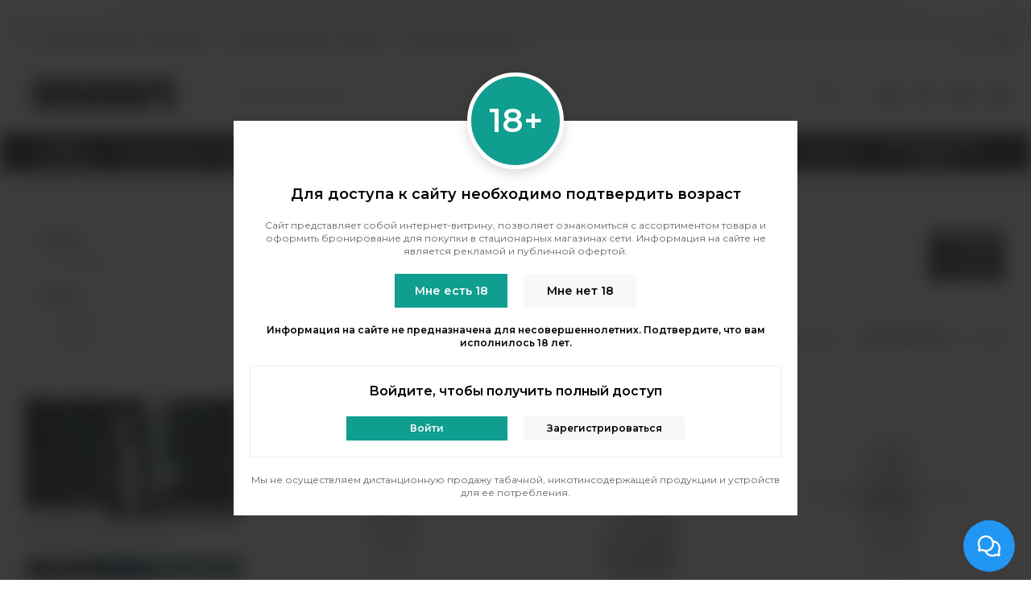

--- FILE ---
content_type: text/html; charset=utf-8
request_url: https://indavape.ru/collection/coil-smoant-pasito-2
body_size: 64799
content:
<!doctype html><html lang="ru" xml:lang="ru" xmlns="http://www.w3.org/1999/xhtml"><head><meta data-config="{&quot;collection_products_count&quot;:5}" name="page-config" content="" /><meta data-config="{&quot;money_with_currency_format&quot;:{&quot;delimiter&quot;:&quot;&quot;,&quot;separator&quot;:&quot;.&quot;,&quot;format&quot;:&quot;%n\u0026nbsp;%u&quot;,&quot;unit&quot;:&quot;рублей&quot;,&quot;show_price_without_cents&quot;:1},&quot;currency_code&quot;:&quot;RUR&quot;,&quot;currency_iso_code&quot;:&quot;RUB&quot;,&quot;default_currency&quot;:{&quot;title&quot;:&quot;Российский рубль&quot;,&quot;code&quot;:&quot;RUR&quot;,&quot;rate&quot;:1.0,&quot;format_string&quot;:&quot;%n\u0026nbsp;%u&quot;,&quot;unit&quot;:&quot;рублей&quot;,&quot;price_separator&quot;:&quot;&quot;,&quot;is_default&quot;:true,&quot;price_delimiter&quot;:&quot;&quot;,&quot;show_price_with_delimiter&quot;:false,&quot;show_price_without_cents&quot;:true},&quot;facebook&quot;:{&quot;pixelActive&quot;:false,&quot;currency_code&quot;:&quot;RUB&quot;,&quot;use_variants&quot;:null},&quot;vk&quot;:{&quot;pixel_active&quot;:null,&quot;price_list_id&quot;:null},&quot;new_ya_metrika&quot;:true,&quot;ecommerce_data_container&quot;:&quot;dataLayer&quot;,&quot;common_js_version&quot;:null,&quot;vue_ui_version&quot;:null,&quot;feedback_captcha_enabled&quot;:null,&quot;account_id&quot;:282528,&quot;hide_items_out_of_stock&quot;:false,&quot;forbid_order_over_existing&quot;:false,&quot;minimum_items_price&quot;:null,&quot;enable_comparison&quot;:true,&quot;locale&quot;:&quot;ru&quot;,&quot;client_group&quot;:null,&quot;consent_to_personal_data&quot;:{&quot;active&quot;:true,&quot;obligatory&quot;:true,&quot;description&quot;:&quot;\u003cp\u003eНастоящим подтверждаю, что я ознакомлен и согласен с условиями \u003ca href=\&quot;/page/oferta\&quot;\u003eполитики конфиденциальности\u003c/a\u003e.\u003c/p\u003e&quot;},&quot;recaptcha_key&quot;:&quot;6LfXhUEmAAAAAOGNQm5_a2Ach-HWlFKD3Sq7vfFj&quot;,&quot;recaptcha_key_v3&quot;:&quot;6LcZi0EmAAAAAPNov8uGBKSHCvBArp9oO15qAhXa&quot;,&quot;yandex_captcha_key&quot;:&quot;ysc1_ec1ApqrRlTZTXotpTnO8PmXe2ISPHxsd9MO3y0rye822b9d2&quot;,&quot;checkout_float_order_content_block&quot;:false,&quot;available_products_characteristics_ids&quot;:null,&quot;sber_id_app_id&quot;:&quot;5b5a3c11-72e5-4871-8649-4cdbab3ba9a4&quot;,&quot;theme_generation&quot;:2,&quot;quick_checkout_captcha_enabled&quot;:false,&quot;max_order_lines_count&quot;:500,&quot;sber_bnpl_min_amount&quot;:1000,&quot;sber_bnpl_max_amount&quot;:150000,&quot;counter_settings&quot;:{&quot;data_layer_name&quot;:&quot;dataLayer&quot;,&quot;new_counters_setup&quot;:true,&quot;add_to_cart_event&quot;:true,&quot;remove_from_cart_event&quot;:true,&quot;add_to_wishlist_event&quot;:true,&quot;purchase_event&quot;:true},&quot;site_setting&quot;:{&quot;show_cart_button&quot;:true,&quot;show_service_button&quot;:false,&quot;show_marketplace_button&quot;:false,&quot;show_quick_checkout_button&quot;:false},&quot;warehouses&quot;:[],&quot;captcha_type&quot;:&quot;google&quot;,&quot;human_readable_urls&quot;:false}" name="shop-config" content="" /><meta name='js-evnvironment' content='production' /><meta name='default-locale' content='ru' /><meta name='insales-redefined-api-methods' content="[]" /><script type="text/javascript" src="https://static.insales-cdn.com/assets/static-versioned/v3.72/static/libs/lodash/4.17.21/lodash.min.js"></script><script>dataLayer= []; dataLayer.push({
        event: 'view_item_list',
        ecommerce: {
          items: [{"item_name":"Испаритель Smoant K1 Mesh 0.3 ohm Coil (Pasito 2/ Knight 80)","item_id":"218429707","item_price":"270.00","items_list_id":"21306554","index":1},{"item_name":"Испаритель Smoant K3 Half-DTL Mesh 0.6 ohm Coil (Pasito 2/ Knight 80)","item_id":"218430692","item_price":"270.00","items_list_id":"21306554","index":2},{"item_name":"Испаритель Smoant K2 Dual Mesh 0.4 ohm Coil (Pasito 2/ Knight 80)","item_id":"218434268","item_price":"270.00","items_list_id":"21306554","index":3},{"item_name":"Испаритель Smoant K4 Dual Mesh - 0.2 Ом","item_id":"496913823","item_price":"270.00","items_list_id":"21306554","index":4},{"item_name":"Испаритель Smoant K5 Mesh - 0.15 Ом","item_id":"496913854","item_price":"270.00","items_list_id":"21306554","index":5}]
         }
      });</script>
<!--InsalesCounter -->
<script type="text/javascript">
(function() {
  if (typeof window.__insalesCounterId !== 'undefined') {
    return;
  }

  try {
    Object.defineProperty(window, '__insalesCounterId', {
      value: 282528,
      writable: true,
      configurable: true
    });
  } catch (e) {
    console.error('InsalesCounter: Failed to define property, using fallback:', e);
    window.__insalesCounterId = 282528;
  }

  if (typeof window.__insalesCounterId === 'undefined') {
    console.error('InsalesCounter: Failed to set counter ID');
    return;
  }

  let script = document.createElement('script');
  script.async = true;
  script.src = '/javascripts/insales_counter.js?7';
  let firstScript = document.getElementsByTagName('script')[0];
  firstScript.parentNode.insertBefore(script, firstScript);
})();
</script>
<!-- /InsalesCounter -->
<meta charset="utf-8"><meta http-equiv="X-UA-Compatible" content="IE=edge,chrome=1"><meta name="viewport" content="width=device-width, initial-scale=1, maximum-scale=1"><title>Купить испаритель SMOANT PASITO 2: цена испарика на СМОАНТ ПАСИТО 2</title>  <meta name="description" content="Купить испарители Smoant pasito 2 pod kit в Москве по низкой цене! Большой каталог испарителей для вейпов. Испарители smoant pasito 2 в наличии в интернет-магазине INDAVAPE."><meta property="og:type" content="website">        <meta name="robots" content="index, follow"><link rel="canonical" href="https://indavape.ru/collection/coil-smoant-pasito-2"><meta property="og:url" content="https://indavape.ru/collection/coil-smoant-pasito-2"><meta property="og:title" content="Smoant Pasito 2"><meta property="og:description" content=""><meta property="og:image" content="https://img.indavape.ru/images/products/1/79/381599823/Испаритель_Smoant_K1_Mesh_0.3ohm__Pasito_2__Knight_80__.jpg"><link href="https://static.insales-cdn.com/files/1/5847/30783191/original/favicon-120.png" rel="shortcut icon" type="image/png"><style>.site-loader{position:fixed;z-index:99999999;left:0;top:0;width:100%;height:100%;background:#fff;color:#0f9e8f}.layout--loading{width:100%;height:100%;overflow:scroll;overflow-x:hidden;padding:0;margin:0}.lds-ellipsis{position:absolute;width:64px;height:64px;top:50%;left:50%;transform:translate(-50%,-50%)}.lds-ellipsis div{position:absolute;top:27px;width:11px;height:11px;border-radius:50%;background:currentColor;animation-timing-function:cubic-bezier(0,1,1,0)}.lds-ellipsis div:nth-child(1){left:6px;animation:lds-ellipsis1 0.6s infinite}.lds-ellipsis div:nth-child(2){left:6px;animation:lds-ellipsis2 0.6s infinite}.lds-ellipsis div:nth-child(3){left:26px;animation:lds-ellipsis2 0.6s infinite}.lds-ellipsis div:nth-child(4){left:45px;animation:lds-ellipsis3 0.6s infinite}@keyframes lds-ellipsis1{0%{transform:scale(0)}100%{transform:scale(1)}}@keyframes lds-ellipsis3{0%{transform:scale(1)}100%{transform:scale(0)}}@keyframes lds-ellipsis2{0%{transform:translate(0,0)}100%{transform:translate(19px,0)}}</style><meta name="theme-color" content="#0f9e8f"><meta name="format-detection" content="telephone=no"><meta name="cmsmagazine" content="325a8bc2477444d381d10a2ed1775a4d"><link rel="alternate" type="application/atom+xml" title="Блог — InDaVape" href="https://indavape.ru/blogs/news.atom"><link rel="alternate" type="application/atom+xml" title="Обзоры — InDaVape" href="https://indavape.ru/blogs/reviews.atom">  <meta name="yandex-verification" content="f2e09322e5edf397" /></head><body id="body" class="layout layout--loading layout--full"><span class="js-site-loader site-loader"><div class="lds-ellipsis"><div></div><div></div><div></div><div></div></div></span><div class="layout-page is-client--false"><div class="rkn-placeholder"><noindex><div class="rkn-bar js-rkn-bar"><div class="container">Дистанционная продажа табачной, никотинсодержащей продукции и устройств для потребления никотинсодержащей продукции не осуществляется.<a href="#" class="rkn-bar-close js-rkn-bar-close"><span class="far fa-times fa-fw"></span></a></div></div></noindex></div><div id="insales-section-header" class="insales-section insales-section-header"><header><div class="header-scheme-01 d-none d-lg-block"><div class="header-panel"><div class="container"><div class="row align-items-center"><div class="col-auto"><div class="contacts contacts--header"><ul class="contacts-items list-unstyled"><li class="contacts-item"><a href="tel:+79646402093" class="js-account-phone" data-icon="true"><span class="far fa-phone" data-fa-transform="flip-h"></span>+7 (964) 640-20-93</a> - Таганская</li><li class="contacts-item"><a href="tel:+79260285232 " class="js-account-phone" data-icon="true"><span class="far fa-phone" data-fa-transform="flip-h"></span>+7 (926) 028-52-32 </a> - Перово</li></li><li class="contacts-item"><a href="mailto:info@indavape.com"><span class="far fa-envelope"></span>info@indavape.com</a></li></ul></div></div><div class="col text-right"><div class="social social--header"><ul class="social-items list-unstyled"><li class="social-item social-item--vk"><a href="https://vk.com/indavape_com" rel="noopener noreferrer nofollow" target="_blank"><span class="fab fa-vk"></span></a></li><li class="social-item social-item--instagram"><a href="http://instagram.com/Indavape" rel="noopener noreferrer nofollow" target="_blank"><span class="fab fa-instagram"></span></a></li></ul></div></div></div></div></div></div><div class="header-scheme-02"><div class="header-main"><div class="container"><div class="row align-items-center"><div class="col-12 col-sm col-md col-lg-auto text-center text-lg-left"><a href="https://indavape.ru" class="logo"><img src="https://static.insales-cdn.com/assets/1/4518/2757030/1768817080/logo.png" alt="Интернет-магазин InDaVape" title="Интернет-магазин InDaVape" class="img-fluid"></a></div><div class="col d-none d-lg-block"><div class="search search--header"><form action="/search" method="get" class="search-form"><input type="search" name="q" class="search-input js-search-input" placeholder="Поиск по каталогу&hellip;" autocomplete="off" required><button type="submit" class="search-button"><span class="far fa-search"></span></button><div class="search-results js-search-results"></div></form></div></div><div class="col-12 col-lg-auto"><div class="user_icons user_icons-main js-clone" data-clone-target="js-user_icons-clone"><ul class="top_contacts d-block d-lg-none"><li><a class="norm-link" href="tel:+79646402093">+7 (964) 640-20-93</a> - Таганская</li><li><a class="norm-link" href="tel:+79260285232">+7 (926) 028-52-32</a> - Перово</li></ul><ul class="user_icons-items list-unstyled d-flex d-lg-block"><li class="user_icons-item user_icons-item-menu d-inline-block d-lg-none js-user_icons-item"><button class="user_icons-icon user_icons-icon-menu js-user_icons-icon-menu"><span class="far fa-bars"></span></button><div class="user_icons-popup"><div class="popup js-popup-menu overflow-hidden"><div class="popup-scroll js-popup-scroll"><div class="popup-title">Меню<button class="button button--empty button--icon popup-close js-popup-close"><span class="far fa-times fa-lg"></span></button></div><div class="popup-content popup-content-menu popup-content-search"><div class="search search--popup"><form action="/search" method="get" class="search-form"><input type="search" name="q" class="search-input" placeholder="Поиск по каталогу&hellip;" autocomplete="off" required><button type="submit" class="search-button"><span class="far fa-search"></span></button></form></div></div><nav class="nav_mobile"><ul class="list-unstyled"><li data-collection-id="8864437"><a href="/collection/pod-sistemy" class="nav_mobile-link nav_mobile-link--has_sub"><span>POD-системы</span></a><span class="nav_mobile-toggle js-nav_mobile-toggle"><span class="far fa-chevron-right"></span></span><div class="nav_mobile-sub"><div class="nav_mobile-sub-columns is-compact"><div class="nav_mobile-sub-column"><div class="nav_mobile-sub-title">По типу</div><ul class="nav_mobile-sub-items list-unstyled"><li><a href="/collection/pod-sistemy/mnogorazovye-pody">Многоразовые</a></li><li><a href="/collection/odnorazovye-elektronnye-sigarety">Одноразовые</a></li><li><a href="/collection/pod-sistemy/pody-s-knopkoy">С кнопкой</a></li><li><a href="/collection/pod-sistemy/pod-sistemy-s-datchikom">С датчиком затяжки</a></li><li><a href="/collection/pod-sistemy/s-ekranom">С экраном</a></li><li><a href="/collection/pod-sistemy/so-smennym-akb-pod">Со сменным АКБ</a></li><li><a href="/collection/s-obsluzhivaemoy-bazoy">С RBA базой</a></li></ul></div><div class="nav_mobile-sub-column"><div class="nav_mobile-sub-title">По характеристикам</div><ul class="nav_mobile-sub-items list-unstyled"><li><a href="/collection/pod-sistemy/kompaktnye-pody">Компактные</a></li><li><a href="/collection/pod-sistemy/nedorogie-podsistemy">Недорогие</a></li><li><a href="/collection/pod-sistemy/moschnye">Мощные</a></li></ul></div><div class="nav_mobile-sub-column"><div class="nav_mobile-sub-title">Расходники для POD</div><ul class="nav_mobile-sub-items list-unstyled"><li><a href="/collection/kartridzhi">Картриджи</a></li><li><a href="/collection/ispariteli">Испарители</a></li><li><a href="/collection/zhidkosti-dlya-pod-system">Жидкости для подов</a></li><li><a href="/collection/rba-bazy-pod">РБА базы</a></li></ul></div></div></div></li><li data-collection-id="30396215"><a href="/collection/aromamiksy" class="nav_mobile-link"><span>Аромамиксы</span></a></li><li data-collection-id="5626330"><a href="/collection/zhidkosti" class="nav_mobile-link nav_mobile-link--has_sub"><span>Жидкости</span></a><span class="nav_mobile-toggle js-nav_mobile-toggle"><span class="far fa-chevron-right"></span></span><div class="nav_mobile-sub"><div class="nav_mobile-sub-columns is-compact"><div class="nav_mobile-sub-column"><div class="nav_mobile-sub-title">По вкусам</div><ul class="nav_mobile-sub-items list-unstyled"><li><a href="/collection/zhidkosti/fruktovye">Фруктовые</a></li><li><a href="/collection/zhidkosti/yagodnye">Ягодные</a></li><li><a href="/collection/zhidkosti/vypechka">Выпечка</a></li><li><a href="/collection/zhidkosti/napitki">Напитки</a></li><li><a href="/collection/zhidkosti/tabachnye">Табачные</a></li><li><a href="/collection/zhidkosti/hvoya-i-travy">Хвоя и травы</a></li><li><a href="/collection/zhidkosti/deserty-i-molochnye">Десерты и молочные</a></li></ul></div><div class="nav_mobile-sub-column"><div class="nav_mobile-sub-title">По типу</div><ul class="nav_mobile-sub-items list-unstyled"><li><a href="/collection/zhidkosti-dlya-pod-system">Для Pod-систем</a></li><li><a href="/collection/zhidkosti/import">Импортные</a></li><li><a href="/collection/zhidkosti/bez-nikotina">Без никотина</a></li><li><a href="/collection/zhidkosti/salt">С солевым никотином</a></li><li><a href="/collection/zhidkosti/vapeclassicnic">С щелочным никотином</a></li><li><a href="/collection/zhidkosti/ice">С холодком</a></li><li><a href="/collection/coil-Eleaf-ijust3-ijust3pro">Премиум</a></li></ul></div><div class="nav_mobile-sub-column"><div class="nav_mobile-sub-title">По параметрам</div><ul class="nav_mobile-sub-items list-unstyled"><li><a href="/collection/zhidkosti/pgvg-5050">PG/VG 50/50</a></li><li><a href="/collection/zhidkosti/pgvg-4060">PG/VG 40/60</a></li><li><a href="/collection/zhidkosti/pgvg-3070">PG/VG 30/70</a></li><li><a href="/collection/zhidkosti/pgvg-2575">PG/VG 25/75</a></li></ul></div></div></div></li><li data-collection-id="13422755"><a href="/collection/odnorazovye-elektronnye-sigarety" class="nav_mobile-link nav_mobile-link--has_sub"><span>Одноразовые поды</span></a><span class="nav_mobile-toggle js-nav_mobile-toggle"><span class="far fa-chevron-right"></span></span><div class="nav_mobile-sub"><div class="nav_mobile-sub-columns is-compact"><div class="nav_mobile-sub-column"><div class="nav_mobile-sub-title">По затяжкам</div><ul class="nav_mobile-sub-items list-unstyled"><li><a href="/collection/odnorazovye-elektronnye-sigarety/600-zatyagek">600</a></li><li><a href="/collection/odnorazovye-elektronnye-sigarety/1000-zatyagek">1000</a></li><li><a href="/collection/odnorazovye-elektronnye-sigarety/1200-zatyagek">1200</a></li><li><a href="/collection/odnorazovye-elektronnye-sigarety/1500-zatyagek"> 1500</a></li><li><a href="/collection/odnorazovye-elektronnye-sigarety/2500-zatyagek">2500</a></li><li><a href="/collection/odnorazovye-elektronnye-sigarety/3000-zatyagek">3000</a></li><li><a href="/collection/odnorazovye-elektronnye-sigarety/3500-zatyagek">3500</a></li><li><a href="/collection/odnorazovye-elektronnye-sigarety/5000-zatyagek">5000</a></li><li><a href="/collection/odnorazovye-elektronnye-sigarety/6000-zatyagek">6000</a></li><li><a href="/collection/odnorazovye-elektronnye-sigarety/10000-zatyagek">10000</a></li></ul></div><div class="nav_mobile-sub-column"><div class="nav_mobile-sub-title">По вкусам</div><ul class="nav_mobile-sub-items list-unstyled"><li><a href="/collection/odnorazovye-elektronnye-sigarety/berry">Ягодные</a></li><li><a href="/collection/odnorazovye-elektronnye-sigarety/fruit">Фруктовые</a></li><li><a href="/collection/odnorazovye-elektronnye-sigarety/tabak">Табачные</a></li><li><a href="/collection/odnorazovye-elektronnye-sigarety/napitki">Напитки</a></li><li><a href="/collection/odnorazovye-elektronnye-sigarety/desertmilk">Десерты и молочные</a></li></ul></div><div class="nav_mobile-sub-column"><div class="nav_mobile-sub-title">По цене</div><ul class="nav_mobile-sub-items list-unstyled"><li><a href="/collection/odnorazovie-podi-za-300-rubley">300 ₽</a></li><li><a href="/collection/odnorazovie-podi-za-400-rubley">400 ₽</a></li><li><a href="/collection/odnorazovie-podi-za-500-rubley">500 ₽</a></li><li><a href="/collection/odnorazovie-podi-za-600-rubley">600 ₽</a></li><li><a href="/collection/odnorazovie-podi-za-700-rubley">700 ₽</a></li><li><a href="/collection/odnorazovie-podi-za-800-rubley">800 ₽</a></li><li><a href="/collection/odnorazovie-podi-za-900-rubley">900 ₽</a></li><li><a href="/collection/odnorazovie-podi-do-1000-rubley">1000 ₽</a></li></ul></div></div></div></li><li data-collection-id="5626331"><a href="/collection/elektronnie-sigarety" class="nav_mobile-link nav_mobile-link--has_sub"><span>Электронные сигареты</span></a><span class="nav_mobile-toggle js-nav_mobile-toggle"><span class="far fa-chevron-right"></span></span><div class="nav_mobile-sub"><div class="nav_mobile-sub-columns is-compact"><div class="nav_mobile-sub-column"><div class="nav_mobile-sub-title">По типу</div><ul class="nav_mobile-sub-items list-unstyled"><li><a href="/collection/nabory">Наборы</a></li><li><a href="/collection/batareynye-mody">Боксмоды</a></li><li><a href="/collection/pod-mody">Под моды</a></li><li><a href="/collection/pod-sistemy">Pod-системы</a></li><li><a href="/collection/odnorazovye-elektronnye-sigarety">Одноразовые</a></li></ul></div><div class="nav_mobile-sub-column"><div class="nav_mobile-sub-title">По запросу</div><ul class="nav_mobile-sub-items list-unstyled"><li><a href="/collection/elektronnie-sigarety/novichok">Для новичков</a></li><li><a href="/collection/elektronnie-sigarety/mtl">Сигаретная затяжка (MTL)</a></li><li><a href="/collection/elektronnie-sigarety/1akb">Моды на 1 АКБ</a></li><li><a href="/collection/elektronnie-sigarety/2akb">Моды на 2 АКБ</a></li></ul></div><div class="nav_mobile-sub-column"><div class="nav_mobile-sub-title">Комплектующие</div><ul class="nav_mobile-sub-items list-unstyled"><li><a href="/collection/akkumulyatory">Аккумуляторы</a></li><li><a href="/collection/zaryadnye-ustroystva">Зарядные устройства</a></li></ul></div></div></div></li><li data-collection-id="5626335"><a href="/collection/atomayzery" class="nav_mobile-link nav_mobile-link--has_sub"><span>Атомайзеры</span></a><span class="nav_mobile-toggle js-nav_mobile-toggle"><span class="far fa-chevron-right"></span></span><div class="nav_mobile-sub"><div class="nav_mobile-sub-columns is-compact"><div class="nav_mobile-sub-column"><div class="nav_mobile-sub-title">По типу</div><ul class="nav_mobile-sub-items list-unstyled"><li><a href="/collection/rta-bakina-isparitelyah">Баки на испарителях</a></li><li><a href="/collection/baki">Баки обслуживаемые</a></li><li><a href="/collection/dripki-rda">Дрипки</a></li></ul></div><div class="nav_mobile-sub-column"><div class="nav_mobile-sub-title">По запросу</div><ul class="nav_mobile-sub-items list-unstyled"><li><a href="/collection/atomayzery/mtl">Сигаретная затяжка</a></li><li><a href="/collection/atomayzery/dtl">Кальянная затяжка</a></li><li><a href="/collection/atomayzery/onecoil">На одну спираль</a></li></ul></div><div class="nav_mobile-sub-column"><div class="nav_mobile-sub-title">Комплектующие</div><ul class="nav_mobile-sub-items list-unstyled"><li><a href="/collection/ispariteli">Испарители</a></li><li><a href="/collection/koily">Спирали</a></li><li><a href="/collection/rashodniki">Вата</a></li></ul></div></div></div></li><li data-collection-id="10999551"><a href="/collection/rashodniki-2" class="nav_mobile-link nav_mobile-link--has_sub"><span>Комплектующие</span></a><span class="nav_mobile-toggle js-nav_mobile-toggle"><span class="far fa-chevron-right"></span></span><div class="nav_mobile-sub"><div class="nav_mobile-sub-columns is-compact"><div class="nav_mobile-sub-column"><div class="nav_mobile-sub-title">Питание</div><ul class="nav_mobile-sub-items list-unstyled"><li><a href="/collection/akkumulyatory">Аккумуляторы</a></li><li><a href="/collection/zaryadnye-ustroystva">Зарядные устройства</a></li></ul></div><div class="nav_mobile-sub-column"><div class="nav_mobile-sub-title">Расходники</div><ul class="nav_mobile-sub-items list-unstyled"><li><a href="/collection/kartridzhi">Картриджи</a></li><li><a href="/collection/ispariteli">Испарители</a></li><li><a href="/collection/koily">Спирали</a></li><li><a href="/collection/rashodniki">Вата</a></li></ul></div></div></div></li><li data-collection-id="21272171"><a href="/collection/napitki" class="nav_mobile-link"><span>Напитки</span></a></li><li data-collection-id="38255361"><a href="/collection/zhevatelnyy-tabak" class="nav_mobile-link"><span>Жевательный табак</span></a></li></ul></nav><ul class="popup-content popup-content-menu popup-content-links list-unstyled"><li class="popup-content-link"><a href="/blogs/reviews">Обзоры</a></li><li class="popup-content-link"><a href="/page/kontakty">Контакты</a></li></ul><div class="popup-content popup-content-contacts"><div class="row no-gutters popup-content-contacts-item"><div class="col-auto"><span class="far fa-phone fa-fw" data-fa-transform="flip-h"></span></div><div class="col"><a href="tel:+7(495)128-40-11" class="js-account-phone">+7 (495) 128-40-11</a></div></div><div class="row no-gutters popup-content-contacts-item"><div class="col-auto"><span class="far fa-envelope fa-fw"></span></div><div class="col"><a href="mailto:info@indavape.com">info@indavape.com</a></div></div><div class="row no-gutters popup-content-contacts-item"><div class="col-auto"><span class="far fa-map-marker fa-fw"></span></div><div class="col"><a href="/page/vapeshop-metro-perovo">м. Перово, 1-я Владимирская 31</a><br>ПН - ВС 11:00 - 21:00</div></div><div class="row no-gutters popup-content-contacts-item"><div class="col-auto"><span class="far fa-map-marker fa-fw"></span></div><div class="col"><a href="/page/vapeshop-metro-taganskaya">м. Таганская, Гончарная 38</a><br>ПН - ВС 11:00 - 21:00</div></div><!--<div class="row no-gutters popup-content-contacts-item"><div class="col-auto"><span class="far fa-map-marker fa-fw"></span></div><div class="col"><a href="/page/vapeshop-metro-julebino">м. Жулебино, Генерала Кузнецова 15к1</a><br>ПН - ПТ 11:00 - 21:00, СБ 11:00 - 20:00</div></div>--><div class="row no-gutters popup-content-contacts-item"><div class="col-auto"><span class="far fa-clock fa-fw"></span></div><div class="col"><p>Заказы на сайте принимаются ежедневно круглосуточно</p></div></div></div></div></div><div class="popup-shade js-popup-close"></div></div></li><li class="user_icons-item user_icons-item-search d-inline-block d-lg-none"><a href="/search" class="user_icons-icon js-user_icons-icon-search" data-text="Поиск по каталогу…"><span class="far fa-search fa-fw"></span></a><div class="search_mobile"><div class="popup2"><div class="search search--popup"><form action="/search" method="get" class="search-form" role="search"><input type="search" name="q" class="search-input" placeholder="Поиск по каталогу&hellip;" autocomplete="off" required value=""><button type="submit" class="search-button"><span class="far fa-search"></span></button></form></div></div></div></li><li class="user_icons-item js-user_icons-item"><a href="/compares" class="user_icons-icon js-user_icons-icon-compares"><span class="far fa-align-right" data-fa-transform="rotate-90"></span><span class="bage bage-compares js-bage-compares"></span></a><div class="user_icons-popup"><div class="popup"><div class="popup-title">Сравнение товаров<button class="button button--empty button--icon popup-close js-popup-close"><span class="far fa-times fa-lg"></span></button></div><div class="js-popup-compares"></div></div><div class="popup-shade js-popup-close"></div></div></li><li class="user_icons-item js-user_icons-item"><a href="/page/favorites" class="user_icons-icon js-user_icons-icon-favorites"><span class="far fa-heart"></span><span class="bage bage-favorites js-bage-favorites"></span></a><div class="user_icons-popup"><div class="popup"><div class="popup-title">Избранное<button class="button button--empty button--icon popup-close js-popup-close"><span class="far fa-times fa-lg"></span></button></div><div class="js-popup-favorites"></div></div><div class="popup-shade js-popup-close"></div></div></li><li class="user_icons-item js-user_icons-item"><a href="/cart_items" class="user_icons-icon js-user_icons-icon-cart"><span class="far fa-shopping-cart"></span><span class="bage bage-cart js-bage-cart"></span></a><div class="user_icons-popup"><div class="popup"><div class="popup-title">Корзина<button class="button button--empty button--icon popup-close js-popup-close"><span class="far fa-times fa-lg"></span></button></div><div class="js-popup-cart"></div></div><div class="popup-shade js-popup-close"></div></div></li><li class="user_icons-item js-user_icons-item"><a href="/client_account/login" class="user_icons-icon"><span class="far fa-user"></span></a><div class="user_icons-popup"><div class="popup popup-client_new"><div class="popup-title">Личный кабинет<button class="button button--empty button--icon popup-close js-popup-close"><span class="far fa-times fa-lg"></span></button></div><div class="popup--empty text-center"><span class="far fa-user fa-3x"></span><div class="dropdown_products-action"><div class="row"><div class="col-12 col-lg-6"><a href="/client_account/login" class="button button--primary button--block button--small">Авторизация</a></div><div class="col-12 col-lg-6"><a href="/client_account/contacts/new" class="button button--secondary button--block button--small">Регистрация</a></div></div></div></div></div><div class="popup-shade js-popup-close"></div></div></li></ul></div></div></div></div></div></div><div class="header-scheme-03 d-none d-lg-block"><div class="header-menu js-header-menu"><div class="container"><div style="position: relative;"><div class="row"><div class="col" style="position: static;"><nav class="nav_new"><ul class="list-unstyled"><li data-collection-id="8864437"><a href="/collection/pod-sistemy" class="nav_new-link"><span>POD-системы</span></a><div class="nav_new-sub"><div class="nav_new-sub-content"><div class="container"><div class="row"><div class="col"><div class="nav_new-sub-columns is-compact"><div class="nav_new-sub-column"><div class="nav_new-sub-title">По типу</div><ul class="nav_new-sub-items list-unstyled"><li><a href="/collection/pod-sistemy/mnogorazovye-pody">Многоразовые</a></li><li><a href="/collection/odnorazovye-elektronnye-sigarety">Одноразовые</a></li><li><a href="/collection/pod-sistemy/pody-s-knopkoy">С кнопкой</a></li><li><a href="/collection/pod-sistemy/pod-sistemy-s-datchikom">С датчиком затяжки</a></li><li><a href="/collection/pod-sistemy/s-ekranom">С экраном</a></li><li><a href="/collection/pod-sistemy/so-smennym-akb-pod">Со сменным АКБ</a></li><li><a href="/collection/s-obsluzhivaemoy-bazoy">С RBA базой</a></li></ul></div><div class="nav_new-sub-column"><div class="nav_new-sub-title">По характеристикам</div><ul class="nav_new-sub-items list-unstyled"><li><a href="/collection/pod-sistemy/kompaktnye-pody">Компактные</a></li><li><a href="/collection/pod-sistemy/nedorogie-podsistemy">Недорогие</a></li><li><a href="/collection/pod-sistemy/moschnye">Мощные</a></li></ul></div><div class="nav_new-sub-column"><div class="nav_new-sub-title">Расходники для POD</div><ul class="nav_new-sub-items list-unstyled"><li><a href="/collection/kartridzhi">Картриджи</a></li><li><a href="/collection/ispariteli">Испарители</a></li><li><a href="/collection/zhidkosti-dlya-pod-system">Жидкости для подов</a></li><li><a href="/collection/rba-bazy-pod">РБА базы</a></li></ul></div></div></div><div class="col-auto"><div class="nav_new-sub-separator is-vertical"></div></div><div class="col-auto"><div class="nav_new-sub-title">Новинки</div><div class="nav_new-sub-products"><div class="product_card is-nikotine--true">  <div class="product_card-thumb_place">    <a href="/product/nabor-vaporesso-xros-5-nano-pod-kit" class="product_card-thumb product_card-thumb--1x1 product_card-thumb--contain">      <span class="product_card-thumb-item"><picture><source type="image/webp" srcset="https://img.indavape.ru/r/kFrOg0mPGmI/rs:fit:114:114:1/plain/images/products/1/2001/2625120209/compact_xros_5_nano-nacre.png@webp 1x, https://img.indavape.ru/r/QKyOvfrtRS0/rs:fit:228:228:1/plain/images/products/1/2001/2625120209/medium_xros_5_nano-nacre.png@webp 2x" class="product_card-image"><img src="https://img.indavape.ru/r/5YMplzGDBmg/rs:fit:114:114:1/plain/images/products/1/2001/2625120209/compact_xros_5_nano-nacre.png@png" class="product_card-image" srcset="https://img.indavape.ru/r/5YMplzGDBmg/rs:fit:114:114:1/plain/images/products/1/2001/2625120209/compact_xros_5_nano-nacre.png@png 1x, https://img.indavape.ru/r/njPZa0Lv2bc/rs:fit:228:228:1/plain/images/products/1/2001/2625120209/medium_xros_5_nano-nacre.png@png 2x" alt="Купить Иксрос 4 Нано" title="Цена на Иксрос 4 Нано"></picture></span>    </a>    <!--noindex--><div class="product-reg"><div><a href="/client_account/login" target="_blank" rel="nofollow">Авторизируйтесь</a> для полного просмотра</div></div><!--/noindex-->  </div>    <div class="product_card-brand">    Vaporesso  </div>    <div class="product_card-title">    <a href="/product/nabor-vaporesso-xros-5-nano-pod-kit">Набор Vaporesso XROS 5 Nano Pod Kit</a>  </div></div><div class="product_card is-nikotine--true">  <div class="product_card-thumb_place">    <a href="/product/nabor-lost-vape-thelema-solo-kit" class="product_card-thumb product_card-thumb--1x1 product_card-thumb--contain">      <span class="product_card-thumb-item"><picture><source type="image/webp" srcset="https://img.indavape.ru/r/4ef9kSkbLiA/rs:fit:114:114:1/plain/images/no_image_compact.jpg@webp 1x, https://img.indavape.ru/r/65Uy0M60N7A/rs:fit:228:228:1/plain/images/no_image_medium.jpg@webp 2x" class="product_card-image"><img src="https://img.indavape.ru/r/QzNRvrwH2SQ/rs:fit:114:114:1/plain/images/no_image_compact.jpg@jpg" class="product_card-image" srcset="https://img.indavape.ru/r/QzNRvrwH2SQ/rs:fit:114:114:1/plain/images/no_image_compact.jpg@jpg 1x, https://img.indavape.ru/r/fii4jz1NGvs/rs:fit:228:228:1/plain/images/no_image_medium.jpg@jpg 2x" alt="Купить Набор Lost vape Thelema Solo Kit" title="Цена на Набор Lost vape Thelema Solo Kit"></picture></span>    </a>    <!--noindex--><div class="product-reg"><div><a href="/client_account/login" target="_blank" rel="nofollow">Авторизируйтесь</a> для полного просмотра</div></div><!--/noindex-->  </div>    <div class="product_card-brand">    Lost Vape  </div>    <div class="product_card-title">    <a href="/product/nabor-lost-vape-thelema-solo-kit">Набор Lost vape Thelema Solo Kit</a>  </div></div><div class="product_card is-nikotine--true">  <div class="product_card-thumb_place">    <a href="/product/nabor-lost-vape-centaurus-m100-kit" class="product_card-thumb product_card-thumb--1x1 product_card-thumb--contain">      <span class="product_card-thumb-item"><picture><source type="image/webp" srcset="https://img.indavape.ru/r/4ef9kSkbLiA/rs:fit:114:114:1/plain/images/no_image_compact.jpg@webp 1x, https://img.indavape.ru/r/65Uy0M60N7A/rs:fit:228:228:1/plain/images/no_image_medium.jpg@webp 2x" class="product_card-image"><img src="https://img.indavape.ru/r/QzNRvrwH2SQ/rs:fit:114:114:1/plain/images/no_image_compact.jpg@jpg" class="product_card-image" srcset="https://img.indavape.ru/r/QzNRvrwH2SQ/rs:fit:114:114:1/plain/images/no_image_compact.jpg@jpg 1x, https://img.indavape.ru/r/fii4jz1NGvs/rs:fit:228:228:1/plain/images/no_image_medium.jpg@jpg 2x" alt="Купить Набор Lost Vape Centaurus M100 Kit" title="Цена на Набор Lost Vape Centaurus M100 Kit"></picture></span>    </a>    <!--noindex--><div class="product-reg"><div><a href="/client_account/login" target="_blank" rel="nofollow">Авторизируйтесь</a> для полного просмотра</div></div><!--/noindex-->  </div>    <div class="product_card-brand">    Lost Vape  </div>    <div class="product_card-title">    <a href="/product/nabor-lost-vape-centaurus-m100-kit">Набор Lost Vape Centaurus M100 Kit</a>  </div></div><div class="product_card is-nikotine--true">  <div class="product_card-thumb_place">    <a href="/product/nabor-voopoo-drag-x3-pod-mod-kit" class="product_card-thumb product_card-thumb--1x1 product_card-thumb--contain">      <span class="product_card-thumb-item"><picture><source type="image/webp" srcset="https://img.indavape.ru/r/zTo8uSmm26U/rs:fit:114:114:1/plain/images/products/1/4441/2555933017/compact_Drag_X3_Pod_Mod_Kit.png@webp 1x, https://img.indavape.ru/r/OgQf7IYiFvM/rs:fit:228:228:1/plain/images/products/1/4441/2555933017/medium_Drag_X3_Pod_Mod_Kit.png@webp 2x" class="product_card-image"><img src="https://img.indavape.ru/r/MW1HM5sM2kI/rs:fit:114:114:1/plain/images/products/1/4441/2555933017/compact_Drag_X3_Pod_Mod_Kit.png@png" class="product_card-image" srcset="https://img.indavape.ru/r/MW1HM5sM2kI/rs:fit:114:114:1/plain/images/products/1/4441/2555933017/compact_Drag_X3_Pod_Mod_Kit.png@png 1x, https://img.indavape.ru/r/tAnNWkP5RhY/rs:fit:228:228:1/plain/images/products/1/4441/2555933017/medium_Drag_X3_Pod_Mod_Kit.png@png 2x" alt="Купить Драг Х3" title="Цена на Драг Х3"></picture></span>    </a>    <!--noindex--><div class="product-reg"><div><a href="/client_account/login" target="_blank" rel="nofollow">Авторизируйтесь</a> для полного просмотра</div></div><!--/noindex-->  </div>    <div class="product_card-brand">    Voopoo  </div>    <div class="product_card-title">    <a href="/product/nabor-voopoo-drag-x3-pod-mod-kit">Набор Voopoo Drag X3 Pod Mod Kit</a>  </div></div></div></div><div class="col-12"><div class="nav_new-sub-separator is-horizontal"></div><div class="nav_new-sub-brands js-owl-nav_new-brands-slider owl-carousel"><a href="/collection/pod-sistemy?characteristics[]=153301968" class="nav_new-sub-brand" rel="nofollow"><picture><source type="image/webp" srcset="https://img.indavape.ru/r/7oBv33Ouis8/rs:fit:140:140:1/plain/files/1/5629/23229949/original/asmodus_logo.png@webp 1x, https://img.indavape.ru/r/ZeClRokiSUs/rs:fit:280:280:1/plain/files/1/5629/23229949/original/asmodus_logo.png@webp 2x" class=""><img src="https://img.indavape.ru/r/6BJgqeCF3T0/rs:fit:140:140:1/plain/files/1/5629/23229949/original/asmodus_logo.png@png" class="" srcset="https://img.indavape.ru/r/6BJgqeCF3T0/rs:fit:140:140:1/plain/files/1/5629/23229949/original/asmodus_logo.png@png 1x, https://img.indavape.ru/r/As0_CBzF0qg/rs:fit:280:280:1/plain/files/1/5629/23229949/original/asmodus_logo.png@png 2x" alt="Купить Asmodus" title="Цена на Asmodus"></picture></a><a href="/collection/pod-sistemy?characteristics[]=103376846" class="nav_new-sub-brand" rel="nofollow"><picture><source type="image/webp" srcset="https://img.indavape.ru/r/vYWnw3ILvH0/rs:fit:140:140:1/plain/files/1/2271/23161055/original/Brusko-logo-%D0%91%D0%B5%D0%B7-%D1%84%D0%BE%D0%BD%D0%B0-%D1%87%D0%B5%D1%80%D0%BD%D1%8B%D0%B9-scaled-optimized.jpg@webp 1x, https://img.indavape.ru/r/1u6diuYLouQ/rs:fit:280:280:1/plain/files/1/2271/23161055/original/Brusko-logo-%D0%91%D0%B5%D0%B7-%D1%84%D0%BE%D0%BD%D0%B0-%D1%87%D0%B5%D1%80%D0%BD%D1%8B%D0%B9-scaled-optimized.jpg@webp 2x" class=""><img src="https://img.indavape.ru/r/XeC9bxVISeA/rs:fit:140:140:1/plain/files/1/2271/23161055/original/Brusko-logo-%D0%91%D0%B5%D0%B7-%D1%84%D0%BE%D0%BD%D0%B0-%D1%87%D0%B5%D1%80%D0%BD%D1%8B%D0%B9-scaled-optimized.jpg@jpg" class="" srcset="https://img.indavape.ru/r/XeC9bxVISeA/rs:fit:140:140:1/plain/files/1/2271/23161055/original/Brusko-logo-%D0%91%D0%B5%D0%B7-%D1%84%D0%BE%D0%BD%D0%B0-%D1%87%D0%B5%D1%80%D0%BD%D1%8B%D0%B9-scaled-optimized.jpg@jpg 1x, https://img.indavape.ru/r/3DqjUZYK_ss/rs:fit:280:280:1/plain/files/1/2271/23161055/original/Brusko-logo-%D0%91%D0%B5%D0%B7-%D1%84%D0%BE%D0%BD%D0%B0-%D1%87%D0%B5%D1%80%D0%BD%D1%8B%D0%B9-scaled-optimized.jpg@jpg 2x" alt="Купить Brusko" title="Цена на Brusko"></picture></a><a href="/collection/pod-sistemy?characteristics[]=104212974" class="nav_new-sub-brand" rel="nofollow"><picture><source type="image/webp" srcset="https://img.indavape.ru/r/crFV6NYqjZk/rs:fit:140:140:1/plain/files/1/2397/23169373/original/eleaf-250-2048x1365.jpg@webp 1x, https://img.indavape.ru/r/OXT5l2dUaDM/rs:fit:280:280:1/plain/files/1/2397/23169373/original/eleaf-250-2048x1365.jpg@webp 2x" class=""><img src="https://img.indavape.ru/r/k1Vt-9cQmxs/rs:fit:140:140:1/plain/files/1/2397/23169373/original/eleaf-250-2048x1365.jpg@jpg" class="" srcset="https://img.indavape.ru/r/k1Vt-9cQmxs/rs:fit:140:140:1/plain/files/1/2397/23169373/original/eleaf-250-2048x1365.jpg@jpg 1x, https://img.indavape.ru/r/MSGy0W5aZRc/rs:fit:280:280:1/plain/files/1/2397/23169373/original/eleaf-250-2048x1365.jpg@jpg 2x" alt="Купить Eleaf" title="Цена на Eleaf"></picture></a><a href="/collection/pod-sistemy?characteristics[]=152755111" class="nav_new-sub-brand" rel="nofollow"><picture><source type="image/webp" srcset="https://img.indavape.ru/r/uEldmoyDdw4/rs:fit:140:140:1/plain/files/1/5045/23229365/original/elf_bar_logo.jpeg@webp 1x, https://img.indavape.ru/r/l0ud8tGMLbs/rs:fit:280:280:1/plain/files/1/5045/23229365/original/elf_bar_logo.jpeg@webp 2x" class=""><img src="https://img.indavape.ru/r/bmFrnWhdYf8/rs:fit:140:140:1/plain/files/1/5045/23229365/original/elf_bar_logo.jpeg@jpeg" class="" srcset="https://img.indavape.ru/r/bmFrnWhdYf8/rs:fit:140:140:1/plain/files/1/5045/23229365/original/elf_bar_logo.jpeg@jpeg 1x, https://img.indavape.ru/r/73-_EXV3Zxo/rs:fit:280:280:1/plain/files/1/5045/23229365/original/elf_bar_logo.jpeg@jpeg 2x" alt="Купить Elf Bar" title="Цена на Elf Bar"></picture></a><a href="/collection/pod-sistemy?characteristics[]=104213027" class="nav_new-sub-brand" rel="nofollow"><picture><source type="image/webp" srcset="https://img.indavape.ru/r/dV5XorQUf3I/rs:fit:140:140:1/plain/files/1/4002/23211938/original/geekvape_logo.jpg@webp 1x, https://img.indavape.ru/r/e6eK-W7oi_s/rs:fit:280:280:1/plain/files/1/4002/23211938/original/geekvape_logo.jpg@webp 2x" class=""><img src="https://img.indavape.ru/r/S6846tTs4IE/rs:fit:140:140:1/plain/files/1/4002/23211938/original/geekvape_logo.jpg@jpg" class="" srcset="https://img.indavape.ru/r/S6846tTs4IE/rs:fit:140:140:1/plain/files/1/4002/23211938/original/geekvape_logo.jpg@jpg 1x, https://img.indavape.ru/r/fMlySbffr-E/rs:fit:280:280:1/plain/files/1/4002/23211938/original/geekvape_logo.jpg@jpg 2x" alt="Купить Geek Vape" title="Цена на Geek Vape"></picture></a><a href="/collection/pod-sistemy?characteristics[]=104213022" class="nav_new-sub-brand" rel="nofollow"><picture><source type="image/webp" srcset="https://img.indavape.ru/r/FTNqekx8mtg/rs:fit:140:140:1/plain/files/1/7182/33577998/original/thumb_HQD.jpg@webp 1x, https://img.indavape.ru/r/kdkoqjPtAXE/rs:fit:280:280:1/plain/files/1/7182/33577998/original/thumb_HQD.jpg@webp 2x" class=""><img src="https://img.indavape.ru/r/A2oMzQ9ksZQ/rs:fit:140:140:1/plain/files/1/7182/33577998/original/thumb_HQD.jpg@jpg" class="" srcset="https://img.indavape.ru/r/A2oMzQ9ksZQ/rs:fit:140:140:1/plain/files/1/7182/33577998/original/thumb_HQD.jpg@jpg 1x, https://img.indavape.ru/r/kA5Dr2iRWAI/rs:fit:280:280:1/plain/files/1/7182/33577998/original/thumb_HQD.jpg@jpg 2x" alt="Купить HQD" title="Цена на HQD"></picture></a><a href="/collection/pod-sistemy?characteristics[]=104213043" class="nav_new-sub-brand" rel="nofollow"><picture><source type="image/webp" srcset="https://img.indavape.ru/r/KrbWBp48VIo/rs:fit:140:140:1/plain/files/1/4086/23212022/original/ijoylogo.png@webp 1x, https://img.indavape.ru/r/PLoyJDpYUyk/rs:fit:280:280:1/plain/files/1/4086/23212022/original/ijoylogo.png@webp 2x" class=""><img src="https://img.indavape.ru/r/4MyLmejolJg/rs:fit:140:140:1/plain/files/1/4086/23212022/original/ijoylogo.png@png" class="" srcset="https://img.indavape.ru/r/4MyLmejolJg/rs:fit:140:140:1/plain/files/1/4086/23212022/original/ijoylogo.png@png 1x, https://img.indavape.ru/r/h50Siujq5fc/rs:fit:280:280:1/plain/files/1/4086/23212022/original/ijoylogo.png@png 2x" alt="Купить iJoy" title="Цена на iJoy"></picture></a><a href="/collection/pod-sistemy?characteristics[]=153302463" class="nav_new-sub-brand" rel="nofollow"><picture><source type="image/webp" srcset="https://img.indavape.ru/r/wpEfPhw7KDw/rs:fit:140:140:1/plain/files/1/5304/23229624/original/joytech_logo.jpeg@webp 1x, https://img.indavape.ru/r/QL2mdXMJGWM/rs:fit:280:280:1/plain/files/1/5304/23229624/original/joytech_logo.jpeg@webp 2x" class=""><img src="https://img.indavape.ru/r/0_N4orZAo8I/rs:fit:140:140:1/plain/files/1/5304/23229624/original/joytech_logo.jpeg@jpeg" class="" srcset="https://img.indavape.ru/r/0_N4orZAo8I/rs:fit:140:140:1/plain/files/1/5304/23229624/original/joytech_logo.jpeg@jpeg 1x, https://img.indavape.ru/r/1DAFmQPZX_Q/rs:fit:280:280:1/plain/files/1/5304/23229624/original/joytech_logo.jpeg@jpeg 2x" alt="Купить Joytech" title="Цена на Joytech"></picture></a><a href="/collection/pod-sistemy?characteristics[]=104213031" class="nav_new-sub-brand" rel="nofollow"><picture><source type="image/webp" srcset="https://img.indavape.ru/r/NfKRvJ38rVU/rs:fit:140:140:1/plain/files/1/4158/23212094/original/logotip.jpg@webp 1x, https://img.indavape.ru/r/XUOiigdVizg/rs:fit:280:280:1/plain/files/1/4158/23212094/original/logotip.jpg@webp 2x" class=""><img src="https://img.indavape.ru/r/yCai0P8Hw30/rs:fit:140:140:1/plain/files/1/4158/23212094/original/logotip.jpg@jpg" class="" srcset="https://img.indavape.ru/r/yCai0P8Hw30/rs:fit:140:140:1/plain/files/1/4158/23212094/original/logotip.jpg@jpg 1x, https://img.indavape.ru/r/vIe2SYHLsOE/rs:fit:280:280:1/plain/files/1/4158/23212094/original/logotip.jpg@jpg 2x" alt="Купить Justfog" title="Цена на Justfog"></picture></a><a href="/collection/pod-sistemy?characteristics[]=104216033" class="nav_new-sub-brand" rel="nofollow"><picture><source type="image/webp" srcset="https://img.indavape.ru/r/vjDPS88Qva4/rs:fit:140:140:1/plain/files/1/5164/23229484/original/Juul_Logo.jpeg@webp 1x, https://img.indavape.ru/r/q3ln80ikWg0/rs:fit:280:280:1/plain/files/1/5164/23229484/original/Juul_Logo.jpeg@webp 2x" class=""><img src="https://img.indavape.ru/r/Q0sXrcd30YU/rs:fit:140:140:1/plain/files/1/5164/23229484/original/Juul_Logo.jpeg@jpeg" class="" srcset="https://img.indavape.ru/r/Q0sXrcd30YU/rs:fit:140:140:1/plain/files/1/5164/23229484/original/Juul_Logo.jpeg@jpeg 1x, https://img.indavape.ru/r/J5MJZkPlPVE/rs:fit:280:280:1/plain/files/1/5164/23229484/original/Juul_Logo.jpeg@jpeg 2x" alt="Купить Juul" title="Цена на Juul"></picture></a><a href="/collection/pod-sistemy?characteristics[]=104213017" class="nav_new-sub-brand" rel="nofollow"><picture><source type="image/webp" srcset="https://img.indavape.ru/r/jLJiDPGgBso/rs:fit:140:140:1/plain/files/1/2443/23169419/original/noj3ik8icvqi39n4634ub0qiqiiw5vu7.png@webp 1x, https://img.indavape.ru/r/aeRNUlWERlc/rs:fit:280:280:1/plain/files/1/2443/23169419/original/noj3ik8icvqi39n4634ub0qiqiiw5vu7.png@webp 2x" class=""><img src="https://img.indavape.ru/r/4H-PCtIWy4o/rs:fit:140:140:1/plain/files/1/2443/23169419/original/noj3ik8icvqi39n4634ub0qiqiiw5vu7.png@png" class="" srcset="https://img.indavape.ru/r/4H-PCtIWy4o/rs:fit:140:140:1/plain/files/1/2443/23169419/original/noj3ik8icvqi39n4634ub0qiqiiw5vu7.png@png 1x, https://img.indavape.ru/r/htI8gmU2764/rs:fit:280:280:1/plain/files/1/2443/23169419/original/noj3ik8icvqi39n4634ub0qiqiiw5vu7.png@png 2x" alt="Купить Lost Vape" title="Цена на Lost Vape"></picture></a><a href="/collection/pod-sistemy?characteristics[]=104215873" class="nav_new-sub-brand" rel="nofollow"><picture><source type="image/webp" srcset="https://img.indavape.ru/r/a0zsD7zAgYk/rs:fit:140:140:1/plain/files/1/6448/23214384/original/Myle-Vapor-logo.png@webp 1x, https://img.indavape.ru/r/GDWqPbqoAjQ/rs:fit:280:280:1/plain/files/1/6448/23214384/original/Myle-Vapor-logo.png@webp 2x" class=""><img src="https://img.indavape.ru/r/7Y7ormkt7-c/rs:fit:140:140:1/plain/files/1/6448/23214384/original/Myle-Vapor-logo.png@png" class="" srcset="https://img.indavape.ru/r/7Y7ormkt7-c/rs:fit:140:140:1/plain/files/1/6448/23214384/original/Myle-Vapor-logo.png@png 1x, https://img.indavape.ru/r/vdepggN5xig/rs:fit:280:280:1/plain/files/1/6448/23214384/original/Myle-Vapor-logo.png@png 2x" alt="Купить Myle" title="Цена на Myle"></picture></a><a href="/collection/pod-sistemy?characteristics[]=130035116" class="nav_new-sub-brand" rel="nofollow"><picture><source type="image/webp" srcset="https://img.indavape.ru/r/_nkLnc6nq-M/rs:fit:140:140:1/plain/files/1/6512/23214448/original/nevoks.png@webp 1x, https://img.indavape.ru/r/V1SwpX97J6M/rs:fit:280:280:1/plain/files/1/6512/23214448/original/nevoks.png@webp 2x" class=""><img src="https://img.indavape.ru/r/CaRT1xXmoZ4/rs:fit:140:140:1/plain/files/1/6512/23214448/original/nevoks.png@png" class="" srcset="https://img.indavape.ru/r/CaRT1xXmoZ4/rs:fit:140:140:1/plain/files/1/6512/23214448/original/nevoks.png@png 1x, https://img.indavape.ru/r/N9nDg446XII/rs:fit:280:280:1/plain/files/1/6512/23214448/original/nevoks.png@png 2x" alt="Купить Nevoks" title="Цена на Nevoks"></picture></a><a href="/collection/pod-sistemy?characteristics[]=228963965" class="nav_new-sub-brand" rel="nofollow"><picture><source type="image/webp" srcset="https://img.indavape.ru/r/2iNHn-hgbZk/rs:fit:140:140:1/plain/files/1/5500/33019260/original/plonq-logo-.png@webp 1x, https://img.indavape.ru/r/4TazU6k0IlY/rs:fit:280:280:1/plain/files/1/5500/33019260/original/plonq-logo-.png@webp 2x" class=""><img src="https://img.indavape.ru/r/KJxuGtijBOk/rs:fit:140:140:1/plain/files/1/5500/33019260/original/plonq-logo-.png@png" class="" srcset="https://img.indavape.ru/r/KJxuGtijBOk/rs:fit:140:140:1/plain/files/1/5500/33019260/original/plonq-logo-.png@png 1x, https://img.indavape.ru/r/JOHTeljWhH0/rs:fit:280:280:1/plain/files/1/5500/33019260/original/plonq-logo-.png@png 2x" alt="Купить Plonq" title="Цена на Plonq"></picture></a><a href="/collection/pod-sistemy?characteristics[]=104213021" class="nav_new-sub-brand" rel="nofollow"><picture><source type="image/webp" srcset="https://img.indavape.ru/r/vxmHRBZ0z18/rs:fit:140:140:1/plain/files/1/2451/23169427/original/Rewards_Program-04_cf734741-7bdc-4195-b620-ea754f4b2b60.png@webp 1x, https://img.indavape.ru/r/-OJSqBjl_gg/rs:fit:280:280:1/plain/files/1/2451/23169427/original/Rewards_Program-04_cf734741-7bdc-4195-b620-ea754f4b2b60.png@webp 2x" class=""><img src="https://img.indavape.ru/r/hpdYVKAlf5c/rs:fit:140:140:1/plain/files/1/2451/23169427/original/Rewards_Program-04_cf734741-7bdc-4195-b620-ea754f4b2b60.png@png" class="" srcset="https://img.indavape.ru/r/hpdYVKAlf5c/rs:fit:140:140:1/plain/files/1/2451/23169427/original/Rewards_Program-04_cf734741-7bdc-4195-b620-ea754f4b2b60.png@png 1x, https://img.indavape.ru/r/HmopLDEIxIo/rs:fit:280:280:1/plain/files/1/2451/23169427/original/Rewards_Program-04_cf734741-7bdc-4195-b620-ea754f4b2b60.png@png 2x" alt="Купить RelX" title="Цена на RelX"></picture></a><a href="/collection/pod-sistemy?characteristics[]=131052632" class="nav_new-sub-brand" rel="nofollow"><picture><source type="image/webp" srcset="https://img.indavape.ru/r/cekrYVXRodo/rs:fit:140:140:1/plain/files/1/5030/23229350/original/rincoe_logo.png@webp 1x, https://img.indavape.ru/r/_VxlnJ-YeTE/rs:fit:280:280:1/plain/files/1/5030/23229350/original/rincoe_logo.png@webp 2x" class=""><img src="https://img.indavape.ru/r/4qNONoh4FaA/rs:fit:140:140:1/plain/files/1/5030/23229350/original/rincoe_logo.png@png" class="" srcset="https://img.indavape.ru/r/4qNONoh4FaA/rs:fit:140:140:1/plain/files/1/5030/23229350/original/rincoe_logo.png@png 1x, https://img.indavape.ru/r/Fmw2g5qTcI8/rs:fit:280:280:1/plain/files/1/5030/23229350/original/rincoe_logo.png@png 2x" alt="Купить Rincoe" title="Цена на Rincoe"></picture></a><a href="/collection/pod-sistemy?characteristics[]=104215977" class="nav_new-sub-brand" rel="nofollow"><picture><source type="image/webp" srcset="https://img.indavape.ru/r/xLgF8qy3_q0/rs:fit:140:140:1/plain/files/1/6444/23214380/original/48.jpg@webp 1x, https://img.indavape.ru/r/KUb5qV0RbvU/rs:fit:280:280:1/plain/files/1/6444/23214380/original/48.jpg@webp 2x" class=""><img src="https://img.indavape.ru/r/Bp_4kTf3tmU/rs:fit:140:140:1/plain/files/1/6444/23214380/original/48.jpg@jpg" class="" srcset="https://img.indavape.ru/r/Bp_4kTf3tmU/rs:fit:140:140:1/plain/files/1/6444/23214380/original/48.jpg@jpg 1x, https://img.indavape.ru/r/lUkFObq_mBU/rs:fit:280:280:1/plain/files/1/6444/23214380/original/48.jpg@jpg 2x" alt="Купить Sikary" title="Цена на Sikary"></picture></a><a href="/collection/pod-sistemy?characteristics[]=153302056" class="nav_new-sub-brand" rel="nofollow"><picture><source type="image/webp" srcset="https://img.indavape.ru/r/H6KNPAs7ljs/rs:fit:140:140:1/plain/files/1/5620/23229940/original/Sigelei_logo.jpeg@webp 1x, https://img.indavape.ru/r/5lrh_zpjrU4/rs:fit:280:280:1/plain/files/1/5620/23229940/original/Sigelei_logo.jpeg@webp 2x" class=""><img src="https://img.indavape.ru/r/83zPY1T_gk4/rs:fit:140:140:1/plain/files/1/5620/23229940/original/Sigelei_logo.jpeg@jpeg" class="" srcset="https://img.indavape.ru/r/83zPY1T_gk4/rs:fit:140:140:1/plain/files/1/5620/23229940/original/Sigelei_logo.jpeg@jpeg 1x, https://img.indavape.ru/r/vUhWmwiGhG8/rs:fit:280:280:1/plain/files/1/5620/23229940/original/Sigelei_logo.jpeg@jpeg 2x" alt="Купить Sigelei" title="Цена на Sigelei"></picture></a><a href="/collection/pod-sistemy?characteristics[]=103894448" class="nav_new-sub-brand" rel="nofollow"><picture><source type="image/webp" srcset="https://img.indavape.ru/r/eEoSpwaMOfY/rs:fit:140:140:1/plain/files/1/2349/23161133/original/e9b3a1d75b990ae98f4f295b7035a3ca.jpg@webp 1x, https://img.indavape.ru/r/2AcOA0HauGU/rs:fit:280:280:1/plain/files/1/2349/23161133/original/e9b3a1d75b990ae98f4f295b7035a3ca.jpg@webp 2x" class=""><img src="https://img.indavape.ru/r/Dra2e1ES9mU/rs:fit:140:140:1/plain/files/1/2349/23161133/original/e9b3a1d75b990ae98f4f295b7035a3ca.jpg@jpg" class="" srcset="https://img.indavape.ru/r/Dra2e1ES9mU/rs:fit:140:140:1/plain/files/1/2349/23161133/original/e9b3a1d75b990ae98f4f295b7035a3ca.jpg@jpg 1x, https://img.indavape.ru/r/d_oRpNqo8Ao/rs:fit:280:280:1/plain/files/1/2349/23161133/original/e9b3a1d75b990ae98f4f295b7035a3ca.jpg@jpg 2x" alt="Купить Smoant" title="Цена на Smoant"></picture></a><a href="/collection/pod-sistemy?characteristics[]=104212977" class="nav_new-sub-brand" rel="nofollow"><picture><source type="image/webp" srcset="https://img.indavape.ru/r/HLcBde6m8iQ/rs:fit:140:140:1/plain/files/1/2391/23161175/original/Smok_Logo.png@webp 1x, https://img.indavape.ru/r/C7ONEqGwPHI/rs:fit:280:280:1/plain/files/1/2391/23161175/original/Smok_Logo.png@webp 2x" class=""><img src="https://img.indavape.ru/r/7shFOqXD1zE/rs:fit:140:140:1/plain/files/1/2391/23161175/original/Smok_Logo.png@png" class="" srcset="https://img.indavape.ru/r/7shFOqXD1zE/rs:fit:140:140:1/plain/files/1/2391/23161175/original/Smok_Logo.png@png 1x, https://img.indavape.ru/r/Em5jcRUdMuM/rs:fit:280:280:1/plain/files/1/2391/23161175/original/Smok_Logo.png@png 2x" alt="Купить Smok" title="Цена на Smok"></picture></a><a href="/collection/pod-sistemy?characteristics[]=194806832" class="nav_new-sub-brand" rel="nofollow"><picture><source type="image/webp" srcset="https://img.indavape.ru/r/3ZC15o5JpD8/rs:fit:140:140:1/plain/files/1/7409/34938097/original/22.jpg@webp 1x, https://img.indavape.ru/r/sT8RGb4X_NA/rs:fit:280:280:1/plain/files/1/7409/34938097/original/22.jpg@webp 2x" class=""><img src="https://img.indavape.ru/r/f-_sOCLb5FA/rs:fit:140:140:1/plain/files/1/7409/34938097/original/22.jpg@jpg" class="" srcset="https://img.indavape.ru/r/f-_sOCLb5FA/rs:fit:140:140:1/plain/files/1/7409/34938097/original/22.jpg@jpg 1x, https://img.indavape.ru/r/cOCPAtw7GwA/rs:fit:280:280:1/plain/files/1/7409/34938097/original/22.jpg@jpg 2x" alt="Купить Soak" title="Цена на Soak"></picture></a><a href="/collection/pod-sistemy?characteristics[]=103891076" class="nav_new-sub-brand" rel="nofollow"><picture><source type="image/webp" srcset="https://img.indavape.ru/r/nRVzToEP8ko/rs:fit:140:140:1/plain/files/1/2377/23169353/original/SUORIN_LOGO_1200x1200.png@webp 1x, https://img.indavape.ru/r/IhnDAaE5SAE/rs:fit:280:280:1/plain/files/1/2377/23169353/original/SUORIN_LOGO_1200x1200.png@webp 2x" class=""><img src="https://img.indavape.ru/r/66F-GjkjWBA/rs:fit:140:140:1/plain/files/1/2377/23169353/original/SUORIN_LOGO_1200x1200.png@png" class="" srcset="https://img.indavape.ru/r/66F-GjkjWBA/rs:fit:140:140:1/plain/files/1/2377/23169353/original/SUORIN_LOGO_1200x1200.png@png 1x, https://img.indavape.ru/r/AXyiFiCJ9b8/rs:fit:280:280:1/plain/files/1/2377/23169353/original/SUORIN_LOGO_1200x1200.png@png 2x" alt="Купить Suorin" title="Цена на Suorin"></picture></a><a href="/collection/pod-sistemy?characteristics[]=153302638" class="nav_new-sub-brand" rel="nofollow"><picture><source type="image/webp" srcset="https://img.indavape.ru/r/mxHW6BPdhY0/rs:fit:140:140:1/plain/files/1/5587/23229907/original/TESLACIGS_logo.jpeg@webp 1x, https://img.indavape.ru/r/6xJjz-P1vVE/rs:fit:280:280:1/plain/files/1/5587/23229907/original/TESLACIGS_logo.jpeg@webp 2x" class=""><img src="https://img.indavape.ru/r/RVf1_0coCK8/rs:fit:140:140:1/plain/files/1/5587/23229907/original/TESLACIGS_logo.jpeg@jpeg" class="" srcset="https://img.indavape.ru/r/RVf1_0coCK8/rs:fit:140:140:1/plain/files/1/5587/23229907/original/TESLACIGS_logo.jpeg@jpeg 1x, https://img.indavape.ru/r/4X3CEKXP_WI/rs:fit:280:280:1/plain/files/1/5587/23229907/original/TESLACIGS_logo.jpeg@jpeg 2x" alt="Купить Teslacigs" title="Цена на Teslacigs"></picture></a><a href="/collection/pod-sistemy?characteristics[]=153302624" class="nav_new-sub-brand" rel="nofollow"><picture><source type="image/webp" srcset="https://img.indavape.ru/r/gwifbhTg_w8/rs:fit:140:140:1/plain/files/1/5595/23229915/original/think_vape_logo.jpeg@webp 1x, https://img.indavape.ru/r/nraOSzmEC1Y/rs:fit:280:280:1/plain/files/1/5595/23229915/original/think_vape_logo.jpeg@webp 2x" class=""><img src="https://img.indavape.ru/r/aUw1J_r5SEs/rs:fit:140:140:1/plain/files/1/5595/23229915/original/think_vape_logo.jpeg@jpeg" class="" srcset="https://img.indavape.ru/r/aUw1J_r5SEs/rs:fit:140:140:1/plain/files/1/5595/23229915/original/think_vape_logo.jpeg@jpeg 1x, https://img.indavape.ru/r/bvR6YWb8oaE/rs:fit:280:280:1/plain/files/1/5595/23229915/original/think_vape_logo.jpeg@jpeg 2x" alt="Купить Think Vape" title="Цена на Think Vape"></picture></a><a href="/collection/pod-sistemy?characteristics[]=104216019" class="nav_new-sub-brand" rel="nofollow"><picture><source type="image/webp" srcset="https://img.indavape.ru/r/DHReG_PN3x4/rs:fit:140:140:1/plain/files/1/4169/23212105/original/rJC0qkN8ssw.jpg@webp 1x, https://img.indavape.ru/r/-DmeiUcHAOo/rs:fit:280:280:1/plain/files/1/4169/23212105/original/rJC0qkN8ssw.jpg@webp 2x" class=""><img src="https://img.indavape.ru/r/0CMpgTXtnJA/rs:fit:140:140:1/plain/files/1/4169/23212105/original/rJC0qkN8ssw.jpg@jpg" class="" srcset="https://img.indavape.ru/r/0CMpgTXtnJA/rs:fit:140:140:1/plain/files/1/4169/23212105/original/rJC0qkN8ssw.jpg@jpg 1x, https://img.indavape.ru/r/odaLrWgnlQs/rs:fit:280:280:1/plain/files/1/4169/23212105/original/rJC0qkN8ssw.jpg@jpg 2x" alt="Купить UDN" title="Цена на UDN"></picture></a><a href="/collection/pod-sistemy?characteristics[]=152660697" class="nav_new-sub-brand" rel="nofollow"><picture><source type="image/webp" srcset="https://img.indavape.ru/r/rBw3Dz6c8qQ/rs:fit:140:140:1/plain/files/1/5822/23230142/original/uving.jpg@webp 1x, https://img.indavape.ru/r/vHcSHmQEbQ4/rs:fit:280:280:1/plain/files/1/5822/23230142/original/uving.jpg@webp 2x" class=""><img src="https://img.indavape.ru/r/xJePsfS0c_Y/rs:fit:140:140:1/plain/files/1/5822/23230142/original/uving.jpg@jpg" class="" srcset="https://img.indavape.ru/r/xJePsfS0c_Y/rs:fit:140:140:1/plain/files/1/5822/23230142/original/uving.jpg@jpg 1x, https://img.indavape.ru/r/2-8_j1is6Pk/rs:fit:280:280:1/plain/files/1/5822/23230142/original/uving.jpg@jpg 2x" alt="Купить Uving" title="Цена на Uving"></picture></a><a href="/collection/pod-sistemy?characteristics[]=124239623" class="nav_new-sub-brand" rel="nofollow"><picture><source type="image/webp" srcset="https://img.indavape.ru/r/ps3u4c1Etbo/rs:fit:140:140:1/plain/files/1/5155/23229475/original/uwell_logo.png@webp 1x, https://img.indavape.ru/r/fp_fJRCe_tw/rs:fit:280:280:1/plain/files/1/5155/23229475/original/uwell_logo.png@webp 2x" class=""><img src="https://img.indavape.ru/r/zrE83zvN5lQ/rs:fit:140:140:1/plain/files/1/5155/23229475/original/uwell_logo.png@png" class="" srcset="https://img.indavape.ru/r/zrE83zvN5lQ/rs:fit:140:140:1/plain/files/1/5155/23229475/original/uwell_logo.png@png 1x, https://img.indavape.ru/r/rwDN8-tgtuY/rs:fit:280:280:1/plain/files/1/5155/23229475/original/uwell_logo.png@png 2x" alt="Купить Uwell" title="Цена на Uwell"></picture></a><a href="/collection/pod-sistemy?characteristics[]=146144272" class="nav_new-sub-brand" rel="nofollow"><picture><source type="image/webp" srcset="https://img.indavape.ru/r/V4hl_1bsA8s/rs:fit:140:140:1/plain/files/1/5022/23229342/original/Vandy_Vape_logo_6427181031f6b6bdf3c1ea932876bbcb.png@webp 1x, https://img.indavape.ru/r/h40Fz_MQktI/rs:fit:280:280:1/plain/files/1/5022/23229342/original/Vandy_Vape_logo_6427181031f6b6bdf3c1ea932876bbcb.png@webp 2x" class=""><img src="https://img.indavape.ru/r/mztolQrapsQ/rs:fit:140:140:1/plain/files/1/5022/23229342/original/Vandy_Vape_logo_6427181031f6b6bdf3c1ea932876bbcb.png@png" class="" srcset="https://img.indavape.ru/r/mztolQrapsQ/rs:fit:140:140:1/plain/files/1/5022/23229342/original/Vandy_Vape_logo_6427181031f6b6bdf3c1ea932876bbcb.png@png 1x, https://img.indavape.ru/r/nUsyePvOSgo/rs:fit:280:280:1/plain/files/1/5022/23229342/original/Vandy_Vape_logo_6427181031f6b6bdf3c1ea932876bbcb.png@png 2x" alt="Купить Vandy Vape" title="Цена на Vandy Vape"></picture></a><a href="/collection/pod-sistemy?characteristics[]=104213036" class="nav_new-sub-brand" rel="nofollow"><picture><source type="image/webp" srcset="https://img.indavape.ru/r/TNQ-TzbJJZc/rs:fit:140:140:1/plain/files/1/4013/23211949/original/c8a824ff2b505a46cfb93ffb434e0745__2_.png@webp 1x, https://img.indavape.ru/r/_ibxECNQBjc/rs:fit:280:280:1/plain/files/1/4013/23211949/original/c8a824ff2b505a46cfb93ffb434e0745__2_.png@webp 2x" class=""><img src="https://img.indavape.ru/r/OGX_8clcu2Y/rs:fit:140:140:1/plain/files/1/4013/23211949/original/c8a824ff2b505a46cfb93ffb434e0745__2_.png@png" class="" srcset="https://img.indavape.ru/r/OGX_8clcu2Y/rs:fit:140:140:1/plain/files/1/4013/23211949/original/c8a824ff2b505a46cfb93ffb434e0745__2_.png@png 1x, https://img.indavape.ru/r/jFVacUUF12I/rs:fit:280:280:1/plain/files/1/4013/23211949/original/c8a824ff2b505a46cfb93ffb434e0745__2_.png@png 2x" alt="Купить Vaporesso" title="Цена на Vaporesso"></picture></a><a href="/collection/pod-sistemy?characteristics[]=126081605" class="nav_new-sub-brand" rel="nofollow"><picture><source type="image/webp" srcset="https://img.indavape.ru/r/A4vYwPyzQ4E/rs:fit:140:140:1/plain/files/1/2162/30787698/original/vbar_logo-240x120.jpg@webp 1x, https://img.indavape.ru/r/U41AwaWWRrY/rs:fit:280:280:1/plain/files/1/2162/30787698/original/vbar_logo-240x120.jpg@webp 2x" class=""><img src="https://img.indavape.ru/r/OBS8hFu7brA/rs:fit:140:140:1/plain/files/1/2162/30787698/original/vbar_logo-240x120.jpg@jpg" class="" srcset="https://img.indavape.ru/r/OBS8hFu7brA/rs:fit:140:140:1/plain/files/1/2162/30787698/original/vbar_logo-240x120.jpg@jpg 1x, https://img.indavape.ru/r/dN-EbH_p3IQ/rs:fit:280:280:1/plain/files/1/2162/30787698/original/vbar_logo-240x120.jpg@jpg 2x" alt="Купить VBAR" title="Цена на VBAR"></picture></a><a href="/collection/pod-sistemy?characteristics[]=126184026" class="nav_new-sub-brand" rel="nofollow"><picture><source type="image/webp" srcset="https://img.indavape.ru/r/6Q2uCscG5Kc/rs:fit:140:140:1/plain/files/1/5087/23229407/original/vladdin_logo.jpg@webp 1x, https://img.indavape.ru/r/sDK_d_nJ0SE/rs:fit:280:280:1/plain/files/1/5087/23229407/original/vladdin_logo.jpg@webp 2x" class=""><img src="https://img.indavape.ru/r/OrfMTV1aqnM/rs:fit:140:140:1/plain/files/1/5087/23229407/original/vladdin_logo.jpg@jpg" class="" srcset="https://img.indavape.ru/r/OrfMTV1aqnM/rs:fit:140:140:1/plain/files/1/5087/23229407/original/vladdin_logo.jpg@jpg 1x, https://img.indavape.ru/r/WeD9RKww_qU/rs:fit:280:280:1/plain/files/1/5087/23229407/original/vladdin_logo.jpg@jpg 2x" alt="Купить VLADDIN" title="Цена на VLADDIN"></picture></a><a href="/collection/pod-sistemy?characteristics[]=104213010" class="nav_new-sub-brand" rel="nofollow"><picture><source type="image/webp" srcset="https://img.indavape.ru/r/Lqlg5Gpq1Bs/rs:fit:140:140:1/plain/files/1/2437/23169413/original/d1f9d54980e4675b7cd1206dbca48825.png@webp 1x, https://img.indavape.ru/r/08X6cJZAExo/rs:fit:280:280:1/plain/files/1/2437/23169413/original/d1f9d54980e4675b7cd1206dbca48825.png@webp 2x" class=""><img src="https://img.indavape.ru/r/iTwqvABN7bU/rs:fit:140:140:1/plain/files/1/2437/23169413/original/d1f9d54980e4675b7cd1206dbca48825.png@png" class="" srcset="https://img.indavape.ru/r/iTwqvABN7bU/rs:fit:140:140:1/plain/files/1/2437/23169413/original/d1f9d54980e4675b7cd1206dbca48825.png@png 1x, https://img.indavape.ru/r/TkrhnRToiBg/rs:fit:280:280:1/plain/files/1/2437/23169413/original/d1f9d54980e4675b7cd1206dbca48825.png@png 2x" alt="Купить Voopoo" title="Цена на Voopoo"></picture></a><a href="/collection/pod-sistemy?characteristics[]=104213255" class="nav_new-sub-brand" rel="nofollow"><picture><source type="image/webp" srcset="https://img.indavape.ru/r/eYC0l1XHS4g/rs:fit:140:140:1/plain/files/1/6405/23214341/original/wismec.jpg@webp 1x, https://img.indavape.ru/r/4k7A1AkpE-U/rs:fit:280:280:1/plain/files/1/6405/23214341/original/wismec.jpg@webp 2x" class=""><img src="https://img.indavape.ru/r/t4bkICs667g/rs:fit:140:140:1/plain/files/1/6405/23214341/original/wismec.jpg@jpg" class="" srcset="https://img.indavape.ru/r/t4bkICs667g/rs:fit:140:140:1/plain/files/1/6405/23214341/original/wismec.jpg@jpg 1x, https://img.indavape.ru/r/FTsTKJX9eMQ/rs:fit:280:280:1/plain/files/1/6405/23214341/original/wismec.jpg@jpg 2x" alt="Купить Wismec" title="Цена на Wismec"></picture></a></div></div></div></div></div></div></li><li data-collection-id="30396215"><a href="/collection/aromamiksy" data-count="1263" class="nav_new-link"><span>Аромамиксы</span></a></li><li data-collection-id="5626330"><a href="/collection/zhidkosti" class="nav_new-link"><span>Жидкости</span></a><div class="nav_new-sub"><div class="nav_new-sub-content"><div class="container"><div class="row"><div class="col"><div class="nav_new-sub-columns is-compact"><div class="nav_new-sub-column"><div class="nav_new-sub-title">По вкусам</div><ul class="nav_new-sub-items list-unstyled"><li><a href="/collection/zhidkosti/fruktovye">Фруктовые</a></li><li><a href="/collection/zhidkosti/yagodnye">Ягодные</a></li><li><a href="/collection/zhidkosti/vypechka">Выпечка</a></li><li><a href="/collection/zhidkosti/napitki">Напитки</a></li><li><a href="/collection/zhidkosti/tabachnye">Табачные</a></li><li><a href="/collection/zhidkosti/hvoya-i-travy">Хвоя и травы</a></li><li><a href="/collection/zhidkosti/deserty-i-molochnye">Десерты и молочные</a></li></ul></div><div class="nav_new-sub-column"><div class="nav_new-sub-title">По типу</div><ul class="nav_new-sub-items list-unstyled"><li><a href="/collection/zhidkosti-dlya-pod-system">Для Pod-систем</a></li><li><a href="/collection/zhidkosti/import">Импортные</a></li><li><a href="/collection/zhidkosti/bez-nikotina">Без никотина</a></li><li><a href="/collection/zhidkosti/salt">С солевым никотином</a></li><li><a href="/collection/zhidkosti/vapeclassicnic">С щелочным никотином</a></li><li><a href="/collection/zhidkosti/ice">С холодком</a></li><li><a href="/collection/coil-Eleaf-ijust3-ijust3pro">Премиум</a></li></ul></div><div class="nav_new-sub-column"><div class="nav_new-sub-title">По параметрам</div><ul class="nav_new-sub-items list-unstyled"><li><a href="/collection/zhidkosti/pgvg-5050">PG/VG 50/50</a></li><li><a href="/collection/zhidkosti/pgvg-4060">PG/VG 40/60</a></li><li><a href="/collection/zhidkosti/pgvg-3070">PG/VG 30/70</a></li><li><a href="/collection/zhidkosti/pgvg-2575">PG/VG 25/75</a></li></ul></div></div></div><div class="col-auto"><div class="nav_new-sub-separator is-vertical"></div></div><div class="col-auto"><div class="nav_new-sub-title">Популярные линейки</div><div class="nav_new-sub-cols"><a href="/collection/sk-360-salt-30-ml"><picture><source type="image/webp" srcset="https://img.indavape.ru/r/6Lze9ClJdho/rs:fit:140:140:1/plain/images/collections/1/3544/89394648/compact_sk_s_k_360_salt_logo-240x120.jpg@webp 1x, https://img.indavape.ru/r/8VZnzERfZsw/rs:fit:280:280:1/plain/images/collections/1/3544/89394648/large_sk_s_k_360_salt_logo-240x120.jpg@webp 2x" class=""><img src="https://img.indavape.ru/r/U-8_YMdia2Q/rs:fit:140:140:1/plain/images/collections/1/3544/89394648/compact_sk_s_k_360_salt_logo-240x120.jpg@jpg" class="" srcset="https://img.indavape.ru/r/U-8_YMdia2Q/rs:fit:140:140:1/plain/images/collections/1/3544/89394648/compact_sk_s_k_360_salt_logo-240x120.jpg@jpg 1x, https://img.indavape.ru/r/BBwsx_uhuvE/rs:fit:280:280:1/plain/images/collections/1/3544/89394648/large_sk_s_k_360_salt_logo-240x120.jpg@jpg 2x" alt="Купить SK 360" title="Цена на SK 360"></picture></a><a href="/collection/maxwells-salt"><picture><source type="image/webp" srcset="https://img.indavape.ru/r/S3WubzxVfqA/rs:fit:140:140:1/plain/images/collections/1/3281/89803985/compact_maxwell_s_salt_logo.png@webp 1x, https://img.indavape.ru/r/ejamVVRG_Go/rs:fit:280:280:1/plain/images/collections/1/3281/89803985/large_maxwell_s_salt_logo.png@webp 2x" class=""><img src="https://img.indavape.ru/r/gNK3zHaH3LU/rs:fit:140:140:1/plain/images/collections/1/3281/89803985/compact_maxwell_s_salt_logo.png@png" class="" srcset="https://img.indavape.ru/r/gNK3zHaH3LU/rs:fit:140:140:1/plain/images/collections/1/3281/89803985/compact_maxwell_s_salt_logo.png@png 1x, https://img.indavape.ru/r/FinotcUsg3Q/rs:fit:280:280:1/plain/images/collections/1/3281/89803985/large_maxwell_s_salt_logo.png@png 2x" alt="Купить Maxwell&#39;s" title="Цена на Maxwell&#39;s"></picture></a><a href="/collection/hotspot-hangang-salt-30-ml"><picture><source type="image/webp" srcset="https://img.indavape.ru/r/P8JbAEKN1B4/rs:fit:140:140:1/plain/images/collections/1/3611/89796123/compact_Hotspot_Hangang_logo.jpeg@webp 1x, https://img.indavape.ru/r/szFwSC2UbFs/rs:fit:280:280:1/plain/images/collections/1/3611/89796123/large_Hotspot_Hangang_logo.jpeg@webp 2x" class=""><img src="https://img.indavape.ru/r/Qt076Ix5X2g/rs:fit:140:140:1/plain/images/collections/1/3611/89796123/compact_Hotspot_Hangang_logo.jpeg@jpeg" class="" srcset="https://img.indavape.ru/r/Qt076Ix5X2g/rs:fit:140:140:1/plain/images/collections/1/3611/89796123/compact_Hotspot_Hangang_logo.jpeg@jpeg 1x, https://img.indavape.ru/r/25Dmf-X3Wr8/rs:fit:280:280:1/plain/images/collections/1/3611/89796123/large_Hotspot_Hangang_logo.jpeg@jpeg 2x" alt="Купить Hotspot Hangang" title="Цена на Hotspot Hangang"></picture></a><a href="/collection/electro-jam-100-ml"><picture><source type="image/webp" srcset="https://img.indavape.ru/r/-BB9E9p9Y-0/rs:fit:140:140:1/plain/images/collections/1/2617/89745977/compact_44841.970.png@webp 1x, https://img.indavape.ru/r/dzPI-r-cVVw/rs:fit:280:280:1/plain/images/collections/1/2617/89745977/large_44841.970.png@webp 2x" class=""><img src="https://img.indavape.ru/r/9azrcG0ndAM/rs:fit:140:140:1/plain/images/collections/1/2617/89745977/compact_44841.970.png@png" class="" srcset="https://img.indavape.ru/r/9azrcG0ndAM/rs:fit:140:140:1/plain/images/collections/1/2617/89745977/compact_44841.970.png@png 1x, https://img.indavape.ru/r/YDttw2VNrdE/rs:fit:280:280:1/plain/images/collections/1/2617/89745977/large_44841.970.png@png 2x" alt="Купить Electro Jam " title="Цена на Electro Jam "></picture></a><a href="/collection/the-scandalist-salt-30-ml"><picture><source type="image/webp" srcset="https://img.indavape.ru/r/pJPsKKHuA1c/rs:fit:140:140:1/plain/images/collections/1/1878/89515862/compact_the_scandalist_hardhitters_salt_logo-240x120.jpg@webp 1x, https://img.indavape.ru/r/pPYchreqsk8/rs:fit:280:280:1/plain/images/collections/1/1878/89515862/large_the_scandalist_hardhitters_salt_logo-240x120.jpg@webp 2x" class=""><img src="https://img.indavape.ru/r/QjImbWt0FYU/rs:fit:140:140:1/plain/images/collections/1/1878/89515862/compact_the_scandalist_hardhitters_salt_logo-240x120.jpg@jpg" class="" srcset="https://img.indavape.ru/r/QjImbWt0FYU/rs:fit:140:140:1/plain/images/collections/1/1878/89515862/compact_the_scandalist_hardhitters_salt_logo-240x120.jpg@jpg 1x, https://img.indavape.ru/r/GkoMWWSqb3w/rs:fit:280:280:1/plain/images/collections/1/1878/89515862/large_the_scandalist_hardhitters_salt_logo-240x120.jpg@jpg 2x" alt="Купить The Scandalist Hardhitters salt" title="Цена на The Scandalist Hardhitters salt"></picture></a><a href="/collection/alaska-salt-30-ml"><picture><source type="image/webp" srcset="https://img.indavape.ru/r/Hn2Z1-yPO8A/rs:fit:140:140:1/plain/images/collections/1/2640/89746000/compact_alaska_salt_by_jumble_logo-1200x630.jpg@webp 1x, https://img.indavape.ru/r/5jsn-fhclH0/rs:fit:280:280:1/plain/images/collections/1/2640/89746000/large_alaska_salt_by_jumble_logo-1200x630.jpg@webp 2x" class=""><img src="https://img.indavape.ru/r/f-B-6KdCEeE/rs:fit:140:140:1/plain/images/collections/1/2640/89746000/compact_alaska_salt_by_jumble_logo-1200x630.jpg@jpg" class="" srcset="https://img.indavape.ru/r/f-B-6KdCEeE/rs:fit:140:140:1/plain/images/collections/1/2640/89746000/compact_alaska_salt_by_jumble_logo-1200x630.jpg@jpg 1x, https://img.indavape.ru/r/2i_Yd9ypguw/rs:fit:280:280:1/plain/images/collections/1/2640/89746000/large_alaska_salt_by_jumble_logo-1200x630.jpg@jpg 2x" alt="Купить Alaska" title="Цена на Alaska"></picture></a><a href="/collection/boshki-salt-30-ml"><picture><source type="image/webp" srcset="https://img.indavape.ru/r/v5leH9Mogws/rs:fit:140:140:1/plain/images/collections/1/3330/89795842/compact_Boshki_salt_logo.png@webp 1x, https://img.indavape.ru/r/m9BmdAiqpCE/rs:fit:280:280:1/plain/images/collections/1/3330/89795842/large_Boshki_salt_logo.png@webp 2x" class=""><img src="https://img.indavape.ru/r/60PHxVMl5xE/rs:fit:140:140:1/plain/images/collections/1/3330/89795842/compact_Boshki_salt_logo.png@png" class="" srcset="https://img.indavape.ru/r/60PHxVMl5xE/rs:fit:140:140:1/plain/images/collections/1/3330/89795842/compact_Boshki_salt_logo.png@png 1x, https://img.indavape.ru/r/iioaLhNFrRg/rs:fit:280:280:1/plain/images/collections/1/3330/89795842/large_Boshki_salt_logo.png@png 2x" alt="Купить Boshki Salt" title="Цена на Boshki Salt"></picture></a><a href="/collection/husky-salt"><picture><source type="image/webp" srcset="https://img.indavape.ru/r/I2UFewXmmzw/rs:fit:140:140:1/plain/images/collections/1/2557/89745917/compact_huskysalt_logo_re1-240x120.jpg@webp 1x, https://img.indavape.ru/r/dDatHJVR1uU/rs:fit:280:280:1/plain/images/collections/1/2557/89745917/large_huskysalt_logo_re1-240x120.jpg@webp 2x" class=""><img src="https://img.indavape.ru/r/l1iCHZBKifo/rs:fit:140:140:1/plain/images/collections/1/2557/89745917/compact_huskysalt_logo_re1-240x120.jpg@jpg" class="" srcset="https://img.indavape.ru/r/l1iCHZBKifo/rs:fit:140:140:1/plain/images/collections/1/2557/89745917/compact_huskysalt_logo_re1-240x120.jpg@jpg 1x, https://img.indavape.ru/r/r8y1rcCLAJA/rs:fit:280:280:1/plain/images/collections/1/2557/89745917/large_huskysalt_logo_re1-240x120.jpg@jpg 2x" alt="Купить Husky Saly" title="Цена на Husky Saly"></picture></a><a href="/collection/jam-monster"><picture><source type="image/webp" srcset="https://img.indavape.ru/r/KsbRKVeWX5U/rs:fit:140:140:1/plain/images/collections/1/3112/89803816/compact_jam_monster_logo.jpeg@webp 1x, https://img.indavape.ru/r/4JFY65j4y70/rs:fit:280:280:1/plain/images/collections/1/3112/89803816/large_jam_monster_logo.jpeg@webp 2x" class=""><img src="https://img.indavape.ru/r/BPNESbMt5S0/rs:fit:140:140:1/plain/images/collections/1/3112/89803816/compact_jam_monster_logo.jpeg@jpeg" class="" srcset="https://img.indavape.ru/r/BPNESbMt5S0/rs:fit:140:140:1/plain/images/collections/1/3112/89803816/compact_jam_monster_logo.jpeg@jpeg 1x, https://img.indavape.ru/r/2u5yF9bs9JU/rs:fit:280:280:1/plain/images/collections/1/3112/89803816/large_jam_monster_logo.jpeg@jpeg 2x" alt="Купить Jam Monster" title="Цена на Jam Monster"></picture></a><a href="/collection/taboo-100-ml"><picture><source type="image/webp" srcset="https://img.indavape.ru/r/YbMi_abVe5Q/rs:fit:140:140:1/plain/images/collections/1/2706/89746066/compact_taboo_re_logo-240x120.jpg@webp 1x, https://img.indavape.ru/r/09rWOXxU1MQ/rs:fit:280:280:1/plain/images/collections/1/2706/89746066/large_taboo_re_logo-240x120.jpg@webp 2x" class=""><img src="https://img.indavape.ru/r/q6n_SDdPx_Q/rs:fit:140:140:1/plain/images/collections/1/2706/89746066/compact_taboo_re_logo-240x120.jpg@jpg" class="" srcset="https://img.indavape.ru/r/q6n_SDdPx_Q/rs:fit:140:140:1/plain/images/collections/1/2706/89746066/compact_taboo_re_logo-240x120.jpg@jpg 1x, https://img.indavape.ru/r/8bievnYUd7Q/rs:fit:280:280:1/plain/images/collections/1/2706/89746066/large_taboo_re_logo-240x120.jpg@jpg 2x" alt="Купить Taboo" title="Цена на Taboo"></picture></a><a href="/collection/pride-salt-30-ml"><picture><source type="image/webp" srcset="https://img.indavape.ru/r/ztAnx7PEdI4/rs:fit:140:140:1/plain/images/collections/1/4342/89805046/compact_%D0%9C%D0%BE%D1%80%D1%81_Pride_Salt_logo.jpeg@webp 1x, https://img.indavape.ru/r/yhFcaB1aDqA/rs:fit:280:280:1/plain/images/collections/1/4342/89805046/large_%D0%9C%D0%BE%D1%80%D1%81_Pride_Salt_logo.jpeg@webp 2x" class=""><img src="https://img.indavape.ru/r/Njwn9mWega4/rs:fit:140:140:1/plain/images/collections/1/4342/89805046/compact_%D0%9C%D0%BE%D1%80%D1%81_Pride_Salt_logo.jpeg@jpeg" class="" srcset="https://img.indavape.ru/r/Njwn9mWega4/rs:fit:140:140:1/plain/images/collections/1/4342/89805046/compact_%D0%9C%D0%BE%D1%80%D1%81_Pride_Salt_logo.jpeg@jpeg 1x, https://img.indavape.ru/r/pysJkLhwRUg/rs:fit:280:280:1/plain/images/collections/1/4342/89805046/large_%D0%9C%D0%BE%D1%80%D1%81_Pride_Salt_logo.jpeg@jpeg 2x" alt="Купить Морс" title="Цена на Морс"></picture></a><a href="/collection/one-hit-wonder-salt-30-ml"><picture><source type="image/webp" srcset="https://img.indavape.ru/r/bcEM3jy6QrE/rs:fit:140:140:1/plain/images/collections/1/3645/89804349/compact_One_Hit_Wonder_salt_logo.jpeg@webp 1x, https://img.indavape.ru/r/wunFqwQBvek/rs:fit:280:280:1/plain/images/collections/1/3645/89804349/large_One_Hit_Wonder_salt_logo.jpeg@webp 2x" class=""><img src="https://img.indavape.ru/r/3inCnM0ikJI/rs:fit:140:140:1/plain/images/collections/1/3645/89804349/compact_One_Hit_Wonder_salt_logo.jpeg@jpeg" class="" srcset="https://img.indavape.ru/r/3inCnM0ikJI/rs:fit:140:140:1/plain/images/collections/1/3645/89804349/compact_One_Hit_Wonder_salt_logo.jpeg@jpeg 1x, https://img.indavape.ru/r/nGIS3bc1Iqk/rs:fit:280:280:1/plain/images/collections/1/3645/89804349/large_One_Hit_Wonder_salt_logo.jpeg@jpeg 2x" alt="Купить One hit Wonder" title="Цена на One hit Wonder"></picture></a><a href="/collection/brusko-salt-30-ml"><picture><source type="image/webp" srcset="https://img.indavape.ru/r/wKc26duSTZE/rs:fit:140:140:1/plain/images/collections/1/2864/89746224/compact_brusko_salt_logo-240x120.jpg@webp 1x, https://img.indavape.ru/r/ysu66m2sbzI/rs:fit:280:280:1/plain/images/collections/1/2864/89746224/large_brusko_salt_logo-240x120.jpg@webp 2x" class=""><img src="https://img.indavape.ru/r/boDIdMMUe5g/rs:fit:140:140:1/plain/images/collections/1/2864/89746224/compact_brusko_salt_logo-240x120.jpg@jpg" class="" srcset="https://img.indavape.ru/r/boDIdMMUe5g/rs:fit:140:140:1/plain/images/collections/1/2864/89746224/compact_brusko_salt_logo-240x120.jpg@jpg 1x, https://img.indavape.ru/r/oVcJ86oENhY/rs:fit:280:280:1/plain/images/collections/1/2864/89746224/large_brusko_salt_logo-240x120.jpg@jpg 2x" alt="Купить Brusko Salt" title="Цена на Brusko Salt"></picture></a><a href="/collection/jazz-berries-120-ml"><picture><source type="image/webp" srcset="https://img.indavape.ru/r/bsYHXPZONQs/rs:fit:140:140:1/plain/images/collections/1/2853/89746213/compact_jazz_berries_logo-240x120.jpg@webp 1x, https://img.indavape.ru/r/bQSl2MFUp-g/rs:fit:280:280:1/plain/images/collections/1/2853/89746213/large_jazz_berries_logo-240x120.jpg@webp 2x" class=""><img src="https://img.indavape.ru/r/1KHUS6uGWRA/rs:fit:140:140:1/plain/images/collections/1/2853/89746213/compact_jazz_berries_logo-240x120.jpg@jpg" class="" srcset="https://img.indavape.ru/r/1KHUS6uGWRA/rs:fit:140:140:1/plain/images/collections/1/2853/89746213/compact_jazz_berries_logo-240x120.jpg@jpg 1x, https://img.indavape.ru/r/WhI4kMutdok/rs:fit:280:280:1/plain/images/collections/1/2853/89746213/large_jazz_berries_logo-240x120.jpg@jpg 2x" alt="Купить Jazz Berries" title="Цена на Jazz Berries"></picture></a><a href="/collection/bad-drip"><picture><source type="image/webp" srcset="https://img.indavape.ru/r/-F2c649PjKA/rs:fit:140:140:1/plain/images/collections/1/3290/89795802/compact_44913.970.jpg@webp 1x, https://img.indavape.ru/r/1uGtK0fePOg/rs:fit:280:280:1/plain/images/collections/1/3290/89795802/large_44913.970.jpg@webp 2x" class=""><img src="https://img.indavape.ru/r/eSZKYP_d1H0/rs:fit:140:140:1/plain/images/collections/1/3290/89795802/compact_44913.970.jpg@jpg" class="" srcset="https://img.indavape.ru/r/eSZKYP_d1H0/rs:fit:140:140:1/plain/images/collections/1/3290/89795802/compact_44913.970.jpg@jpg 1x, https://img.indavape.ru/r/s-q2hDZDXwU/rs:fit:280:280:1/plain/images/collections/1/3290/89795802/large_44913.970.jpg@jpg 2x" alt="Купить Bad Drip" title="Цена на Bad Drip"></picture></a></div></div><div class="col-12"><div class="nav_new-sub-separator is-horizontal"></div><div class="nav_new-sub-brands js-owl-nav_new-brands-slider owl-carousel"><a href="/collection/zhidkosti?characteristics[]=111659631" class="nav_new-sub-brand" rel="nofollow"><picture><source type="image/webp" srcset="https://img.indavape.ru/r/MKCdgij3QTc/rs:fit:140:140:1/plain/files/1/5227/23229547/original/alpaca_logo.jpeg@webp 1x, https://img.indavape.ru/r/TKrp_K1PJpc/rs:fit:280:280:1/plain/files/1/5227/23229547/original/alpaca_logo.jpeg@webp 2x" class=""><img src="https://img.indavape.ru/r/YeDcqIgmUa8/rs:fit:140:140:1/plain/files/1/5227/23229547/original/alpaca_logo.jpeg@jpeg" class="" srcset="https://img.indavape.ru/r/YeDcqIgmUa8/rs:fit:140:140:1/plain/files/1/5227/23229547/original/alpaca_logo.jpeg@jpeg 1x, https://img.indavape.ru/r/IBIgNBkbPqg/rs:fit:280:280:1/plain/files/1/5227/23229547/original/alpaca_logo.jpeg@jpeg 2x" alt="Купить Alpaca" title="Цена на Alpaca"></picture></a><a href="/collection/zhidkosti?characteristics[]=189781318" class="nav_new-sub-brand" rel="nofollow"><picture><source type="image/webp" srcset="https://img.indavape.ru/r/YvVlVLmgIbs/rs:fit:140:140:1/plain/files/1/2922/34270058/original/medium_c17f2da04c09f32824bbe9bc5c95fda0.webp@webp 1x, https://img.indavape.ru/r/SgdFGSTlVT8/rs:fit:280:280:1/plain/files/1/2922/34270058/original/medium_c17f2da04c09f32824bbe9bc5c95fda0.webp@webp 2x" class=""><img src="https://img.indavape.ru/r/YvVlVLmgIbs/rs:fit:140:140:1/plain/files/1/2922/34270058/original/medium_c17f2da04c09f32824bbe9bc5c95fda0.webp@webp" class="" srcset="https://img.indavape.ru/r/YvVlVLmgIbs/rs:fit:140:140:1/plain/files/1/2922/34270058/original/medium_c17f2da04c09f32824bbe9bc5c95fda0.webp@webp 1x, https://img.indavape.ru/r/SgdFGSTlVT8/rs:fit:280:280:1/plain/files/1/2922/34270058/original/medium_c17f2da04c09f32824bbe9bc5c95fda0.webp@webp 2x" alt="Купить Amnesia" title="Цена на Amnesia"></picture></a><a href="/collection/zhidkosti?characteristics[]=172710642" class="nav_new-sub-brand" rel="nofollow"><picture><source type="image/webp" srcset="https://img.indavape.ru/r/pew2miOmcXY/rs:fit:140:140:1/plain/files/1/2936/34270072/original/%D0%91%D0%B5%D0%B7_%D0%BD%D0%B0%D0%B7%D0%B2%D0%B0%D0%BD%D0%B8%D1%8F.png@webp 1x, https://img.indavape.ru/r/Kd0aSPMDLV8/rs:fit:280:280:1/plain/files/1/2936/34270072/original/%D0%91%D0%B5%D0%B7_%D0%BD%D0%B0%D0%B7%D0%B2%D0%B0%D0%BD%D0%B8%D1%8F.png@webp 2x" class=""><img src="https://img.indavape.ru/r/rlft360vVMI/rs:fit:140:140:1/plain/files/1/2936/34270072/original/%D0%91%D0%B5%D0%B7_%D0%BD%D0%B0%D0%B7%D0%B2%D0%B0%D0%BD%D0%B8%D1%8F.png@png" class="" srcset="https://img.indavape.ru/r/rlft360vVMI/rs:fit:140:140:1/plain/files/1/2936/34270072/original/%D0%91%D0%B5%D0%B7_%D0%BD%D0%B0%D0%B7%D0%B2%D0%B0%D0%BD%D0%B8%D1%8F.png@png 1x, https://img.indavape.ru/r/BTLRA1nnId0/rs:fit:280:280:1/plain/files/1/2936/34270072/original/%D0%91%D0%B5%D0%B7_%D0%BD%D0%B0%D0%B7%D0%B2%D0%B0%D0%BD%D0%B8%D1%8F.png@png 2x" alt="Купить Armango" title="Цена на Armango"></picture></a><a href="/collection/zhidkosti?characteristics[]=164700887" class="nav_new-sub-brand" rel="nofollow"><picture><source type="image/webp" srcset="https://img.indavape.ru/r/-fwQ5Gq39NE/rs:fit:140:140:1/plain/files/1/5287/23229607/original/Atmose_logo.jpeg@webp 1x, https://img.indavape.ru/r/lR4lQekt5BY/rs:fit:280:280:1/plain/files/1/5287/23229607/original/Atmose_logo.jpeg@webp 2x" class=""><img src="https://img.indavape.ru/r/nsED6hxd8xU/rs:fit:140:140:1/plain/files/1/5287/23229607/original/Atmose_logo.jpeg@jpeg" class="" srcset="https://img.indavape.ru/r/nsED6hxd8xU/rs:fit:140:140:1/plain/files/1/5287/23229607/original/Atmose_logo.jpeg@jpeg 1x, https://img.indavape.ru/r/FIR6DqW85Nw/rs:fit:280:280:1/plain/files/1/5287/23229607/original/Atmose_logo.jpeg@jpeg 2x" alt="Купить Atmose" title="Цена на Atmose"></picture></a><a href="/collection/zhidkosti?characteristics[]=164059428" class="nav_new-sub-brand" rel="nofollow"><picture><source type="image/webp" srcset="https://img.indavape.ru/r/ufIrdm7QH0o/rs:fit:140:140:1/plain/files/1/1751/23168727/original/Bad_Drip.jpg@webp 1x, https://img.indavape.ru/r/Wwm8hbue9bg/rs:fit:280:280:1/plain/files/1/1751/23168727/original/Bad_Drip.jpg@webp 2x" class=""><img src="https://img.indavape.ru/r/0TptxYPtA0o/rs:fit:140:140:1/plain/files/1/1751/23168727/original/Bad_Drip.jpg@jpg" class="" srcset="https://img.indavape.ru/r/0TptxYPtA0o/rs:fit:140:140:1/plain/files/1/1751/23168727/original/Bad_Drip.jpg@jpg 1x, https://img.indavape.ru/r/WRGlu1DsdQ8/rs:fit:280:280:1/plain/files/1/1751/23168727/original/Bad_Drip.jpg@jpg 2x" alt="Купить Bad Drip" title="Цена на Bad Drip"></picture></a><a href="/collection/zhidkosti?characteristics[]=103376846" class="nav_new-sub-brand" rel="nofollow"><picture><source type="image/webp" srcset="https://img.indavape.ru/r/vYWnw3ILvH0/rs:fit:140:140:1/plain/files/1/2271/23161055/original/Brusko-logo-%D0%91%D0%B5%D0%B7-%D1%84%D0%BE%D0%BD%D0%B0-%D1%87%D0%B5%D1%80%D0%BD%D1%8B%D0%B9-scaled-optimized.jpg@webp 1x, https://img.indavape.ru/r/1u6diuYLouQ/rs:fit:280:280:1/plain/files/1/2271/23161055/original/Brusko-logo-%D0%91%D0%B5%D0%B7-%D1%84%D0%BE%D0%BD%D0%B0-%D1%87%D0%B5%D1%80%D0%BD%D1%8B%D0%B9-scaled-optimized.jpg@webp 2x" class=""><img src="https://img.indavape.ru/r/XeC9bxVISeA/rs:fit:140:140:1/plain/files/1/2271/23161055/original/Brusko-logo-%D0%91%D0%B5%D0%B7-%D1%84%D0%BE%D0%BD%D0%B0-%D1%87%D0%B5%D1%80%D0%BD%D1%8B%D0%B9-scaled-optimized.jpg@jpg" class="" srcset="https://img.indavape.ru/r/XeC9bxVISeA/rs:fit:140:140:1/plain/files/1/2271/23161055/original/Brusko-logo-%D0%91%D0%B5%D0%B7-%D1%84%D0%BE%D0%BD%D0%B0-%D1%87%D0%B5%D1%80%D0%BD%D1%8B%D0%B9-scaled-optimized.jpg@jpg 1x, https://img.indavape.ru/r/3DqjUZYK_ss/rs:fit:280:280:1/plain/files/1/2271/23161055/original/Brusko-logo-%D0%91%D0%B5%D0%B7-%D1%84%D0%BE%D0%BD%D0%B0-%D1%87%D0%B5%D1%80%D0%BD%D1%8B%D0%B9-scaled-optimized.jpg@jpg 2x" alt="Купить Brusko" title="Цена на Brusko"></picture></a><a href="/collection/zhidkosti?characteristics[]=216462827" class="nav_new-sub-brand" rel="nofollow"><picture><source type="image/webp" srcset="https://img.indavape.ru/r/-wJAWiQZ9jI/rs:fit:140:140:1/plain/files/1/3061/34270197/original/medium_cotton_candy_logo.webp@webp 1x, https://img.indavape.ru/r/5oxJ5ljEGAU/rs:fit:280:280:1/plain/files/1/3061/34270197/original/medium_cotton_candy_logo.webp@webp 2x" class=""><img src="https://img.indavape.ru/r/-wJAWiQZ9jI/rs:fit:140:140:1/plain/files/1/3061/34270197/original/medium_cotton_candy_logo.webp@webp" class="" srcset="https://img.indavape.ru/r/-wJAWiQZ9jI/rs:fit:140:140:1/plain/files/1/3061/34270197/original/medium_cotton_candy_logo.webp@webp 1x, https://img.indavape.ru/r/5oxJ5ljEGAU/rs:fit:280:280:1/plain/files/1/3061/34270197/original/medium_cotton_candy_logo.webp@webp 2x" alt="Купить Cotton Candy" title="Цена на Cotton Candy"></picture></a><a href="/collection/zhidkosti?characteristics[]=201001686" class="nav_new-sub-brand" rel="nofollow"><picture><source type="image/webp" srcset="https://img.indavape.ru/r/ju_FR7a8_6I/rs:fit:140:140:1/plain/files/1/4006/34230182/original/doctor-grimes.png@webp 1x, https://img.indavape.ru/r/jWT8By_WmC8/rs:fit:280:280:1/plain/files/1/4006/34230182/original/doctor-grimes.png@webp 2x" class=""><img src="https://img.indavape.ru/r/OqFEDibLh8k/rs:fit:140:140:1/plain/files/1/4006/34230182/original/doctor-grimes.png@png" class="" srcset="https://img.indavape.ru/r/OqFEDibLh8k/rs:fit:140:140:1/plain/files/1/4006/34230182/original/doctor-grimes.png@png 1x, https://img.indavape.ru/r/C-PASrsKiJk/rs:fit:280:280:1/plain/files/1/4006/34230182/original/doctor-grimes.png@png 2x" alt="Купить Doctor Grimes" title="Цена на Doctor Grimes"></picture></a><a href="/collection/zhidkosti?characteristics[]=219117112" class="nav_new-sub-brand" rel="nofollow"><picture><source type="image/webp" srcset="https://img.indavape.ru/r/35NXZ7Z1wAs/rs:fit:140:140:1/plain/files/1/7309/34937997/original/16.png@webp 1x, https://img.indavape.ru/r/e0fDgyJ4caM/rs:fit:280:280:1/plain/files/1/7309/34937997/original/16.png@webp 2x" class=""><img src="https://img.indavape.ru/r/5RlNR1080vA/rs:fit:140:140:1/plain/files/1/7309/34937997/original/16.png@png" class="" srcset="https://img.indavape.ru/r/5RlNR1080vA/rs:fit:140:140:1/plain/files/1/7309/34937997/original/16.png@png 1x, https://img.indavape.ru/r/qLhxQfrBmlc/rs:fit:280:280:1/plain/files/1/7309/34937997/original/16.png@png 2x" alt="Купить Duall" title="Цена на Duall"></picture></a><a href="/collection/zhidkosti?characteristics[]=166094310" class="nav_new-sub-brand" rel="nofollow"><picture><source type="image/webp" srcset="https://img.indavape.ru/r/Fe0WxFUEhh8/rs:fit:140:140:1/plain/files/1/5249/23229569/original/Element_logo.png@webp 1x, https://img.indavape.ru/r/OIoYBlfnziU/rs:fit:280:280:1/plain/files/1/5249/23229569/original/Element_logo.png@webp 2x" class=""><img src="https://img.indavape.ru/r/vNPZPt8Hlgs/rs:fit:140:140:1/plain/files/1/5249/23229569/original/Element_logo.png@png" class="" srcset="https://img.indavape.ru/r/vNPZPt8Hlgs/rs:fit:140:140:1/plain/files/1/5249/23229569/original/Element_logo.png@png 1x, https://img.indavape.ru/r/tP1HQfMe3OQ/rs:fit:280:280:1/plain/files/1/5249/23229569/original/Element_logo.png@png 2x" alt="Купить Element E-Liquid" title="Цена на Element E-Liquid"></picture></a><a href="/collection/zhidkosti?characteristics[]=166536362" class="nav_new-sub-brand" rel="nofollow"><picture><source type="image/webp" srcset="https://img.indavape.ru/r/NQSRbnnFa9Q/rs:fit:140:140:1/plain/files/1/5235/23229555/original/elmerck_logo.jpeg@webp 1x, https://img.indavape.ru/r/nadvwVT1lGk/rs:fit:280:280:1/plain/files/1/5235/23229555/original/elmerck_logo.jpeg@webp 2x" class=""><img src="https://img.indavape.ru/r/OE6839gAdSo/rs:fit:140:140:1/plain/files/1/5235/23229555/original/elmerck_logo.jpeg@jpeg" class="" srcset="https://img.indavape.ru/r/OE6839gAdSo/rs:fit:140:140:1/plain/files/1/5235/23229555/original/elmerck_logo.jpeg@jpeg 1x, https://img.indavape.ru/r/uppRyjUBAkg/rs:fit:280:280:1/plain/files/1/5235/23229555/original/elmerck_logo.jpeg@jpeg 2x" alt="Купить Elmerck" title="Цена на Elmerck"></picture></a><a href="/collection/zhidkosti?characteristics[]=201197057" class="nav_new-sub-brand" rel="nofollow"><picture><source type="image/webp" srcset="https://img.indavape.ru/r/PvEQoKzVMVc/rs:fit:140:140:1/plain/files/1/193/34939073/original/3_08af96f8b2871f53a7b48baf50ee3214.jpg@webp 1x, https://img.indavape.ru/r/gULwD8edqWg/rs:fit:280:280:1/plain/files/1/193/34939073/original/3_08af96f8b2871f53a7b48baf50ee3214.jpg@webp 2x" class=""><img src="https://img.indavape.ru/r/iCgx8KcIe7c/rs:fit:140:140:1/plain/files/1/193/34939073/original/3_08af96f8b2871f53a7b48baf50ee3214.jpg@jpg" class="" srcset="https://img.indavape.ru/r/iCgx8KcIe7c/rs:fit:140:140:1/plain/files/1/193/34939073/original/3_08af96f8b2871f53a7b48baf50ee3214.jpg@jpg 1x, https://img.indavape.ru/r/_f2DvI07LMo/rs:fit:280:280:1/plain/files/1/193/34939073/original/3_08af96f8b2871f53a7b48baf50ee3214.jpg@jpg 2x" alt="Купить Fummo" title="Цена на Fummo"></picture></a><a href="/collection/zhidkosti?characteristics[]=202142894" class="nav_new-sub-brand" rel="nofollow"><picture><source type="image/webp" srcset="https://img.indavape.ru/r/d6NGbLq37Eo/rs:fit:140:140:1/plain/files/1/7339/34938027/original/gas-group.jpg@webp 1x, https://img.indavape.ru/r/e0gwYunw19k/rs:fit:280:280:1/plain/files/1/7339/34938027/original/gas-group.jpg@webp 2x" class=""><img src="https://img.indavape.ru/r/SS_zXim-MHQ/rs:fit:140:140:1/plain/files/1/7339/34938027/original/gas-group.jpg@jpg" class="" srcset="https://img.indavape.ru/r/SS_zXim-MHQ/rs:fit:140:140:1/plain/files/1/7339/34938027/original/gas-group.jpg@jpg 1x, https://img.indavape.ru/r/x-b_LpwRnbw/rs:fit:280:280:1/plain/files/1/7339/34938027/original/gas-group.jpg@jpg 2x" alt="Купить Gas Group" title="Цена на Gas Group"></picture></a><a href="/collection/zhidkosti?characteristics[]=164561052" class="nav_new-sub-brand" rel="nofollow"><picture><source type="image/webp" srcset="https://img.indavape.ru/r/qcluo-p-kug/rs:fit:140:140:1/plain/files/1/1785/23168761/original/Horny_Flava.jpeg@webp 1x, https://img.indavape.ru/r/OCbXJ8OtsCI/rs:fit:280:280:1/plain/files/1/1785/23168761/original/Horny_Flava.jpeg@webp 2x" class=""><img src="https://img.indavape.ru/r/D0UOD4CaOHM/rs:fit:140:140:1/plain/files/1/1785/23168761/original/Horny_Flava.jpeg@jpeg" class="" srcset="https://img.indavape.ru/r/D0UOD4CaOHM/rs:fit:140:140:1/plain/files/1/1785/23168761/original/Horny_Flava.jpeg@jpeg 1x, https://img.indavape.ru/r/QH3d8kHOOdM/rs:fit:280:280:1/plain/files/1/1785/23168761/original/Horny_Flava.jpeg@jpeg 2x" alt="Купить Horny Flava" title="Цена на Horny Flava"></picture></a><a href="/collection/zhidkosti?characteristics[]=169056292" class="nav_new-sub-brand" rel="nofollow"><picture><source type="image/webp" srcset="https://img.indavape.ru/r/_9W5g5hFC3M/rs:fit:140:140:1/plain/files/1/3243/34270379/original/medium_Hotspot_Don_t_Chew_It_logo.webp@webp 1x, https://img.indavape.ru/r/7pO6vjFK-3g/rs:fit:280:280:1/plain/files/1/3243/34270379/original/medium_Hotspot_Don_t_Chew_It_logo.webp@webp 2x" class=""><img src="https://img.indavape.ru/r/_9W5g5hFC3M/rs:fit:140:140:1/plain/files/1/3243/34270379/original/medium_Hotspot_Don_t_Chew_It_logo.webp@webp" class="" srcset="https://img.indavape.ru/r/_9W5g5hFC3M/rs:fit:140:140:1/plain/files/1/3243/34270379/original/medium_Hotspot_Don_t_Chew_It_logo.webp@webp 1x, https://img.indavape.ru/r/7pO6vjFK-3g/rs:fit:280:280:1/plain/files/1/3243/34270379/original/medium_Hotspot_Don_t_Chew_It_logo.webp@webp 2x" alt="Купить Hotspot" title="Цена на Hotspot"></picture></a><a href="/collection/zhidkosti?characteristics[]=103376865" class="nav_new-sub-brand" rel="nofollow"><span>Husky</span></a><a href="/collection/zhidkosti?characteristics[]=164700929" class="nav_new-sub-brand" rel="nofollow"><picture><source type="image/webp" srcset="https://img.indavape.ru/r/XiGa4bi6xVs/rs:fit:140:140:1/plain/files/1/5269/23229589/original/intrue_lab_logo.png@webp 1x, https://img.indavape.ru/r/vo6LfZT4o8A/rs:fit:280:280:1/plain/files/1/5269/23229589/original/intrue_lab_logo.png@webp 2x" class=""><img src="https://img.indavape.ru/r/x4s2xMme5gs/rs:fit:140:140:1/plain/files/1/5269/23229589/original/intrue_lab_logo.png@png" class="" srcset="https://img.indavape.ru/r/x4s2xMme5gs/rs:fit:140:140:1/plain/files/1/5269/23229589/original/intrue_lab_logo.png@png 1x, https://img.indavape.ru/r/Lx1BNpzL2sI/rs:fit:280:280:1/plain/files/1/5269/23229589/original/intrue_lab_logo.png@png 2x" alt="Купить Intrue Lab" title="Цена на Intrue Lab"></picture></a><a href="/collection/zhidkosti?characteristics[]=164561804" class="nav_new-sub-brand" rel="nofollow"><picture><source type="image/webp" srcset="https://img.indavape.ru/r/zsePi9dCYZw/rs:fit:140:140:1/plain/files/1/1859/23168835/original/Jam_Monster.png@webp 1x, https://img.indavape.ru/r/mlb_w-bBWs0/rs:fit:280:280:1/plain/files/1/1859/23168835/original/Jam_Monster.png@webp 2x" class=""><img src="https://img.indavape.ru/r/M-fXbsE2ryQ/rs:fit:140:140:1/plain/files/1/1859/23168835/original/Jam_Monster.png@png" class="" srcset="https://img.indavape.ru/r/M-fXbsE2ryQ/rs:fit:140:140:1/plain/files/1/1859/23168835/original/Jam_Monster.png@png 1x, https://img.indavape.ru/r/HSrDI5F2aZA/rs:fit:280:280:1/plain/files/1/1859/23168835/original/Jam_Monster.png@png 2x" alt="Купить Jam Monster" title="Цена на Jam Monster"></picture></a><a href="/collection/zhidkosti?characteristics[]=213713637" class="nav_new-sub-brand" rel="nofollow"><picture><source type="image/webp" srcset="https://img.indavape.ru/r/spaK4KDN4BM/rs:fit:140:140:1/plain/files/1/7371/34938059/original/19.png@webp 1x, https://img.indavape.ru/r/V7PCjpDnHPU/rs:fit:280:280:1/plain/files/1/7371/34938059/original/19.png@webp 2x" class=""><img src="https://img.indavape.ru/r/-kgM_zmGVZE/rs:fit:140:140:1/plain/files/1/7371/34938059/original/19.png@png" class="" srcset="https://img.indavape.ru/r/-kgM_zmGVZE/rs:fit:140:140:1/plain/files/1/7371/34938059/original/19.png@png 1x, https://img.indavape.ru/r/KV2hyBwLN4M/rs:fit:280:280:1/plain/files/1/7371/34938059/original/19.png@png 2x" alt="Купить Jean Nicot" title="Цена на Jean Nicot"></picture></a><a href="/collection/zhidkosti?characteristics[]=166542018" class="nav_new-sub-brand" rel="nofollow"><picture><source type="image/webp" srcset="https://img.indavape.ru/r/mukuXJWv8OY/rs:fit:140:140:1/plain/files/1/5211/23229531/original/maxwells_logo.png@webp 1x, https://img.indavape.ru/r/NPfsFv59T9g/rs:fit:280:280:1/plain/files/1/5211/23229531/original/maxwells_logo.png@webp 2x" class=""><img src="https://img.indavape.ru/r/CGbQjmXsiw8/rs:fit:140:140:1/plain/files/1/5211/23229531/original/maxwells_logo.png@png" class="" srcset="https://img.indavape.ru/r/CGbQjmXsiw8/rs:fit:140:140:1/plain/files/1/5211/23229531/original/maxwells_logo.png@png 1x, https://img.indavape.ru/r/aPOVvE6_MbI/rs:fit:280:280:1/plain/files/1/5211/23229531/original/maxwells_logo.png@png 2x" alt="Купить Maxwell&#39;s" title="Цена на Maxwell&#39;s"></picture></a><a href="/collection/zhidkosti?characteristics[]=158774865" class="nav_new-sub-brand" rel="nofollow"><picture><source type="image/webp" srcset="https://img.indavape.ru/r/7sgqPGtJL9Q/rs:fit:140:140:1/plain/files/1/5312/23229632/original/naked_logo.png@webp 1x, https://img.indavape.ru/r/yXB4eIX38-U/rs:fit:280:280:1/plain/files/1/5312/23229632/original/naked_logo.png@webp 2x" class=""><img src="https://img.indavape.ru/r/884rylgDFBI/rs:fit:140:140:1/plain/files/1/5312/23229632/original/naked_logo.png@png" class="" srcset="https://img.indavape.ru/r/884rylgDFBI/rs:fit:140:140:1/plain/files/1/5312/23229632/original/naked_logo.png@png 1x, https://img.indavape.ru/r/ZDiRjBb9040/rs:fit:280:280:1/plain/files/1/5312/23229632/original/naked_logo.png@png 2x" alt="Купить Naked" title="Цена на Naked"></picture></a><a href="/collection/zhidkosti?characteristics[]=171482830" class="nav_new-sub-brand" rel="nofollow"><picture><source type="image/webp" srcset="https://img.indavape.ru/r/i6dkxRZhZJs/rs:fit:140:140:1/plain/files/1/8168/34938856/original/5.jpg@webp 1x, https://img.indavape.ru/r/dC6xkYhk2GE/rs:fit:280:280:1/plain/files/1/8168/34938856/original/5.jpg@webp 2x" class=""><img src="https://img.indavape.ru/r/Vg1TGsetECE/rs:fit:140:140:1/plain/files/1/8168/34938856/original/5.jpg@jpg" class="" srcset="https://img.indavape.ru/r/Vg1TGsetECE/rs:fit:140:140:1/plain/files/1/8168/34938856/original/5.jpg@jpg 1x, https://img.indavape.ru/r/jD_Ou8l8t4I/rs:fit:280:280:1/plain/files/1/8168/34938856/original/5.jpg@jpg 2x" alt="Купить Nasty Lab" title="Цена на Nasty Lab"></picture></a><a href="/collection/zhidkosti?characteristics[]=182555877" class="nav_new-sub-brand" rel="nofollow"><picture><source type="image/webp" srcset="https://img.indavape.ru/r/OPxc_0_xDo8/rs:fit:140:140:1/plain/files/1/2766/34269902/original/medium_OGGO.jpg@webp 1x, https://img.indavape.ru/r/J8JK7A7iYdQ/rs:fit:280:280:1/plain/files/1/2766/34269902/original/medium_OGGO.jpg@webp 2x" class=""><img src="https://img.indavape.ru/r/J1SUdq5iqwY/rs:fit:140:140:1/plain/files/1/2766/34269902/original/medium_OGGO.jpg@jpg" class="" srcset="https://img.indavape.ru/r/J1SUdq5iqwY/rs:fit:140:140:1/plain/files/1/2766/34269902/original/medium_OGGO.jpg@jpg 1x, https://img.indavape.ru/r/5wv6xfO9gnk/rs:fit:280:280:1/plain/files/1/2766/34269902/original/medium_OGGO.jpg@jpg 2x" alt="Купить OGGO" title="Цена на OGGO"></picture></a><a href="/collection/zhidkosti?characteristics[]=228963965" class="nav_new-sub-brand" rel="nofollow"><picture><source type="image/webp" srcset="https://img.indavape.ru/r/2iNHn-hgbZk/rs:fit:140:140:1/plain/files/1/5500/33019260/original/plonq-logo-.png@webp 1x, https://img.indavape.ru/r/4TazU6k0IlY/rs:fit:280:280:1/plain/files/1/5500/33019260/original/plonq-logo-.png@webp 2x" class=""><img src="https://img.indavape.ru/r/KJxuGtijBOk/rs:fit:140:140:1/plain/files/1/5500/33019260/original/plonq-logo-.png@png" class="" srcset="https://img.indavape.ru/r/KJxuGtijBOk/rs:fit:140:140:1/plain/files/1/5500/33019260/original/plonq-logo-.png@png 1x, https://img.indavape.ru/r/JOHTeljWhH0/rs:fit:280:280:1/plain/files/1/5500/33019260/original/plonq-logo-.png@png 2x" alt="Купить Plonq" title="Цена на Plonq"></picture></a><a href="/collection/zhidkosti?characteristics[]=173146499" class="nav_new-sub-brand" rel="nofollow"><picture><source type="image/webp" srcset="https://img.indavape.ru/r/Cw_-_fxRV5M/rs:fit:140:140:1/plain/files/1/7374/34938062/original/20.jpg@webp 1x, https://img.indavape.ru/r/Yso8Plz-hss/rs:fit:280:280:1/plain/files/1/7374/34938062/original/20.jpg@webp 2x" class=""><img src="https://img.indavape.ru/r/wJwmkFBhYZg/rs:fit:140:140:1/plain/files/1/7374/34938062/original/20.jpg@jpg" class="" srcset="https://img.indavape.ru/r/wJwmkFBhYZg/rs:fit:140:140:1/plain/files/1/7374/34938062/original/20.jpg@jpg 1x, https://img.indavape.ru/r/sGoShFHKvlY/rs:fit:280:280:1/plain/files/1/7374/34938062/original/20.jpg@jpg 2x" alt="Купить Pride Vape" title="Цена на Pride Vape"></picture></a><a href="/collection/zhidkosti?characteristics[]=232046301" class="nav_new-sub-brand" rel="nofollow"><picture><source type="image/webp" srcset="https://img.indavape.ru/r/aaxn0gc6dJ0/rs:fit:140:140:1/plain/files/1/7311/34782351/original/og-logo.jpeg@webp 1x, https://img.indavape.ru/r/cyppSOyg9rc/rs:fit:280:280:1/plain/files/1/7311/34782351/original/og-logo.jpeg@webp 2x" class=""><img src="https://img.indavape.ru/r/Xf2WSLMRjys/rs:fit:140:140:1/plain/files/1/7311/34782351/original/og-logo.jpeg@jpeg" class="" srcset="https://img.indavape.ru/r/Xf2WSLMRjys/rs:fit:140:140:1/plain/files/1/7311/34782351/original/og-logo.jpeg@jpeg 1x, https://img.indavape.ru/r/ENyo8fEWa0A/rs:fit:280:280:1/plain/files/1/7311/34782351/original/og-logo.jpeg@jpeg 2x" alt="Купить Rell" title="Цена на Rell"></picture></a><a href="/collection/zhidkosti?characteristics[]=202268041" class="nav_new-sub-brand" rel="nofollow"><picture><source type="image/webp" srcset="https://img.indavape.ru/r/n0cfk8mVnXY/rs:fit:140:140:1/plain/files/1/7405/34938093/original/21.png@webp 1x, https://img.indavape.ru/r/vraH5MrK-Pk/rs:fit:280:280:1/plain/files/1/7405/34938093/original/21.png@webp 2x" class=""><img src="https://img.indavape.ru/r/41PEFQLFEUk/rs:fit:140:140:1/plain/files/1/7405/34938093/original/21.png@png" class="" srcset="https://img.indavape.ru/r/41PEFQLFEUk/rs:fit:140:140:1/plain/files/1/7405/34938093/original/21.png@png 1x, https://img.indavape.ru/r/xfmMvRxmqQ0/rs:fit:280:280:1/plain/files/1/7405/34938093/original/21.png@png 2x" alt="Купить RuVapes" title="Цена на RuVapes"></picture></a><a href="/collection/zhidkosti?characteristics[]=103894448" class="nav_new-sub-brand" rel="nofollow"><picture><source type="image/webp" srcset="https://img.indavape.ru/r/eEoSpwaMOfY/rs:fit:140:140:1/plain/files/1/2349/23161133/original/e9b3a1d75b990ae98f4f295b7035a3ca.jpg@webp 1x, https://img.indavape.ru/r/2AcOA0HauGU/rs:fit:280:280:1/plain/files/1/2349/23161133/original/e9b3a1d75b990ae98f4f295b7035a3ca.jpg@webp 2x" class=""><img src="https://img.indavape.ru/r/Dra2e1ES9mU/rs:fit:140:140:1/plain/files/1/2349/23161133/original/e9b3a1d75b990ae98f4f295b7035a3ca.jpg@jpg" class="" srcset="https://img.indavape.ru/r/Dra2e1ES9mU/rs:fit:140:140:1/plain/files/1/2349/23161133/original/e9b3a1d75b990ae98f4f295b7035a3ca.jpg@jpg 1x, https://img.indavape.ru/r/d_oRpNqo8Ao/rs:fit:280:280:1/plain/files/1/2349/23161133/original/e9b3a1d75b990ae98f4f295b7035a3ca.jpg@jpg 2x" alt="Купить Smoant" title="Цена на Smoant"></picture></a><a href="/collection/zhidkosti?characteristics[]=104212977" class="nav_new-sub-brand" rel="nofollow"><picture><source type="image/webp" srcset="https://img.indavape.ru/r/HLcBde6m8iQ/rs:fit:140:140:1/plain/files/1/2391/23161175/original/Smok_Logo.png@webp 1x, https://img.indavape.ru/r/C7ONEqGwPHI/rs:fit:280:280:1/plain/files/1/2391/23161175/original/Smok_Logo.png@webp 2x" class=""><img src="https://img.indavape.ru/r/7shFOqXD1zE/rs:fit:140:140:1/plain/files/1/2391/23161175/original/Smok_Logo.png@png" class="" srcset="https://img.indavape.ru/r/7shFOqXD1zE/rs:fit:140:140:1/plain/files/1/2391/23161175/original/Smok_Logo.png@png 1x, https://img.indavape.ru/r/Em5jcRUdMuM/rs:fit:280:280:1/plain/files/1/2391/23161175/original/Smok_Logo.png@png 2x" alt="Купить Smok" title="Цена на Smok"></picture></a><a href="/collection/zhidkosti?characteristics[]=160553159" class="nav_new-sub-brand" rel="nofollow"><picture><source type="image/webp" srcset="https://img.indavape.ru/r/TbLYRbluDUU/rs:fit:140:140:1/plain/files/1/1529/23168505/original/Smoke_Kitchen.png@webp 1x, https://img.indavape.ru/r/rcnBqKGIPV8/rs:fit:280:280:1/plain/files/1/1529/23168505/original/Smoke_Kitchen.png@webp 2x" class=""><img src="https://img.indavape.ru/r/yw2CZUbvcyA/rs:fit:140:140:1/plain/files/1/1529/23168505/original/Smoke_Kitchen.png@png" class="" srcset="https://img.indavape.ru/r/yw2CZUbvcyA/rs:fit:140:140:1/plain/files/1/1529/23168505/original/Smoke_Kitchen.png@png 1x, https://img.indavape.ru/r/8p7yHqbH16Q/rs:fit:280:280:1/plain/files/1/1529/23168505/original/Smoke_Kitchen.png@png 2x" alt="Купить Smoke Kitchen" title="Цена на Smoke Kitchen"></picture></a><a href="/collection/zhidkosti?characteristics[]=194806832" class="nav_new-sub-brand" rel="nofollow"><picture><source type="image/webp" srcset="https://img.indavape.ru/r/3ZC15o5JpD8/rs:fit:140:140:1/plain/files/1/7409/34938097/original/22.jpg@webp 1x, https://img.indavape.ru/r/sT8RGb4X_NA/rs:fit:280:280:1/plain/files/1/7409/34938097/original/22.jpg@webp 2x" class=""><img src="https://img.indavape.ru/r/f-_sOCLb5FA/rs:fit:140:140:1/plain/files/1/7409/34938097/original/22.jpg@jpg" class="" srcset="https://img.indavape.ru/r/f-_sOCLb5FA/rs:fit:140:140:1/plain/files/1/7409/34938097/original/22.jpg@jpg 1x, https://img.indavape.ru/r/cOCPAtw7GwA/rs:fit:280:280:1/plain/files/1/7409/34938097/original/22.jpg@jpg 2x" alt="Купить Soak" title="Цена на Soak"></picture></a><a href="/collection/zhidkosti?characteristics[]=164569405" class="nav_new-sub-brand" rel="nofollow"><picture><source type="image/webp" srcset="https://img.indavape.ru/r/HaZkvmRVnzE/rs:fit:140:140:1/plain/files/1/2359/23169335/original/taboo_re_logo-240x120__1_.jpg@webp 1x, https://img.indavape.ru/r/6JZBhhkNlns/rs:fit:280:280:1/plain/files/1/2359/23169335/original/taboo_re_logo-240x120__1_.jpg@webp 2x" class=""><img src="https://img.indavape.ru/r/QnAQCzYvwFU/rs:fit:140:140:1/plain/files/1/2359/23169335/original/taboo_re_logo-240x120__1_.jpg@jpg" class="" srcset="https://img.indavape.ru/r/QnAQCzYvwFU/rs:fit:140:140:1/plain/files/1/2359/23169335/original/taboo_re_logo-240x120__1_.jpg@jpg 1x, https://img.indavape.ru/r/sQsGg4tFTHc/rs:fit:280:280:1/plain/files/1/2359/23169335/original/taboo_re_logo-240x120__1_.jpg@jpg 2x" alt="Купить Taboo Production" title="Цена на Taboo Production"></picture></a><a href="/collection/zhidkosti?characteristics[]=216463188" class="nav_new-sub-brand" rel="nofollow"><picture><source type="image/webp" srcset="https://img.indavape.ru/r/Q7wZLVHhGFg/rs:fit:140:140:1/plain/files/1/7410/34938098/original/23.jpg@webp 1x, https://img.indavape.ru/r/Bpg_7unr-ko/rs:fit:280:280:1/plain/files/1/7410/34938098/original/23.jpg@webp 2x" class=""><img src="https://img.indavape.ru/r/bcTJT5oJT3U/rs:fit:140:140:1/plain/files/1/7410/34938098/original/23.jpg@jpg" class="" srcset="https://img.indavape.ru/r/bcTJT5oJT3U/rs:fit:140:140:1/plain/files/1/7410/34938098/original/23.jpg@jpg 1x, https://img.indavape.ru/r/3vLL4tdfr0Y/rs:fit:280:280:1/plain/files/1/7410/34938098/original/23.jpg@jpg 2x" alt="Купить The Scandalist" title="Цена на The Scandalist"></picture></a><a href="/collection/zhidkosti?characteristics[]=153302865" class="nav_new-sub-brand" rel="nofollow"><picture><source type="image/webp" srcset="https://img.indavape.ru/r/OWnQl3prfSY/rs:fit:140:140:1/plain/files/1/1204/23168180/original/Screenshot_106_6047c435f29341983d413e1f396be29d.jpg@webp 1x, https://img.indavape.ru/r/MWHcY3l1EE0/rs:fit:280:280:1/plain/files/1/1204/23168180/original/Screenshot_106_6047c435f29341983d413e1f396be29d.jpg@webp 2x" class=""><img src="https://img.indavape.ru/r/FuYdQ2yo-CY/rs:fit:140:140:1/plain/files/1/1204/23168180/original/Screenshot_106_6047c435f29341983d413e1f396be29d.jpg@jpg" class="" srcset="https://img.indavape.ru/r/FuYdQ2yo-CY/rs:fit:140:140:1/plain/files/1/1204/23168180/original/Screenshot_106_6047c435f29341983d413e1f396be29d.jpg@jpg 1x, https://img.indavape.ru/r/VTtr3Y3VD6U/rs:fit:280:280:1/plain/files/1/1204/23168180/original/Screenshot_106_6047c435f29341983d413e1f396be29d.jpg@jpg 2x" alt="Купить The Milkman" title="Цена на The Milkman"></picture></a><a href="/collection/zhidkosti?characteristics[]=229439498" class="nav_new-sub-brand" rel="nofollow"><picture><source type="image/webp" srcset="https://img.indavape.ru/r/sRe1WIQqFCU/rs:fit:140:140:1/plain/files/1/5879/34936567/original/15.jpg@webp 1x, https://img.indavape.ru/r/ePbM8i7cOD4/rs:fit:280:280:1/plain/files/1/5879/34936567/original/15.jpg@webp 2x" class=""><img src="https://img.indavape.ru/r/qtbzm_XzbrI/rs:fit:140:140:1/plain/files/1/5879/34936567/original/15.jpg@jpg" class="" srcset="https://img.indavape.ru/r/qtbzm_XzbrI/rs:fit:140:140:1/plain/files/1/5879/34936567/original/15.jpg@jpg 1x, https://img.indavape.ru/r/PZEsOcgo2vk/rs:fit:280:280:1/plain/files/1/5879/34936567/original/15.jpg@jpg 2x" alt="Купить VLIQ" title="Цена на VLIQ"></picture></a><a href="/collection/zhidkosti?characteristics[]=161871248" class="nav_new-sub-brand" rel="nofollow"><picture><source type="image/webp" srcset="https://img.indavape.ru/r/sVLtM-I6ijI/rs:fit:140:140:1/plain/files/1/1902/23168878/original/brand_logo_voodoolab-240x120.jpg@webp 1x, https://img.indavape.ru/r/1_GLP6s0m84/rs:fit:280:280:1/plain/files/1/1902/23168878/original/brand_logo_voodoolab-240x120.jpg@webp 2x" class=""><img src="https://img.indavape.ru/r/irQcARaNJsM/rs:fit:140:140:1/plain/files/1/1902/23168878/original/brand_logo_voodoolab-240x120.jpg@jpg" class="" srcset="https://img.indavape.ru/r/irQcARaNJsM/rs:fit:140:140:1/plain/files/1/1902/23168878/original/brand_logo_voodoolab-240x120.jpg@jpg 1x, https://img.indavape.ru/r/8V0SVem0fes/rs:fit:280:280:1/plain/files/1/1902/23168878/original/brand_logo_voodoolab-240x120.jpg@jpg 2x" alt="Купить VooDoo Lab" title="Цена на VooDoo Lab"></picture></a><a href="/collection/zhidkosti?characteristics[]=166549036" class="nav_new-sub-brand" rel="nofollow"><picture><source type="image/webp" srcset="https://img.indavape.ru/r/9SKOay1W4xI/rs:fit:140:140:1/plain/files/1/5189/23229509/original/zombie_party_logo.jpeg@webp 1x, https://img.indavape.ru/r/NPxmY-weFSY/rs:fit:280:280:1/plain/files/1/5189/23229509/original/zombie_party_logo.jpeg@webp 2x" class=""><img src="https://img.indavape.ru/r/lTkPQzJ0B-E/rs:fit:140:140:1/plain/files/1/5189/23229509/original/zombie_party_logo.jpeg@jpeg" class="" srcset="https://img.indavape.ru/r/lTkPQzJ0B-E/rs:fit:140:140:1/plain/files/1/5189/23229509/original/zombie_party_logo.jpeg@jpeg 1x, https://img.indavape.ru/r/Tg_CLUIpkR0/rs:fit:280:280:1/plain/files/1/5189/23229509/original/zombie_party_logo.jpeg@jpeg 2x" alt="Купить Zombie Party" title="Цена на Zombie Party"></picture></a><a href="/collection/zhidkosti?characteristics[]=250483982" class="nav_new-sub-brand" rel="nofollow"><span>ODB</span></a><a href="/collection/zhidkosti?characteristics[]=254076537" class="nav_new-sub-brand" rel="nofollow"><picture><source type="image/webp" srcset="https://img.indavape.ru/r/AQaeQhHKrSA/rs:fit:140:140:1/plain/files/1/257/35741953/original/thumb_candylab-512x256.png@webp 1x, https://img.indavape.ru/r/zeqJQsOUjzc/rs:fit:280:280:1/plain/files/1/257/35741953/original/thumb_candylab-512x256.png@webp 2x" class=""><img src="https://img.indavape.ru/r/qhHT9lKOdP4/rs:fit:140:140:1/plain/files/1/257/35741953/original/thumb_candylab-512x256.png@png" class="" srcset="https://img.indavape.ru/r/qhHT9lKOdP4/rs:fit:140:140:1/plain/files/1/257/35741953/original/thumb_candylab-512x256.png@png 1x, https://img.indavape.ru/r/rzy-0HNiCIU/rs:fit:280:280:1/plain/files/1/257/35741953/original/thumb_candylab-512x256.png@png 2x" alt="Купить Candy Lab" title="Цена на Candy Lab"></picture></a><a href="/collection/zhidkosti?characteristics[]=254076800" class="nav_new-sub-brand" rel="nofollow"><picture><source type="image/webp" srcset="https://img.indavape.ru/r/MtUef0lA6Zw/rs:fit:140:140:1/plain/files/1/5999/40425327/original/images.jpg@webp 1x, https://img.indavape.ru/r/kr58KHmRHzc/rs:fit:280:280:1/plain/files/1/5999/40425327/original/images.jpg@webp 2x" class=""><img src="https://img.indavape.ru/r/-Eg15g-8A1g/rs:fit:140:140:1/plain/files/1/5999/40425327/original/images.jpg@jpg" class="" srcset="https://img.indavape.ru/r/-Eg15g-8A1g/rs:fit:140:140:1/plain/files/1/5999/40425327/original/images.jpg@jpg 1x, https://img.indavape.ru/r/c3yvL2ZAIZ8/rs:fit:280:280:1/plain/files/1/5999/40425327/original/images.jpg@jpg 2x" alt="Купить Дядя Вова Presents" title="Цена на Дядя Вова Presents"></picture></a><a href="/collection/zhidkosti?characteristics[]=254077941" class="nav_new-sub-brand" rel="nofollow"><span>Omega Liquid</span></a><a href="/collection/zhidkosti?characteristics[]=254078473" class="nav_new-sub-brand" rel="nofollow"><span>Red Smokers</span></a><a href="/collection/zhidkosti?characteristics[]=254080378" class="nav_new-sub-brand" rel="nofollow"><picture><source type="image/webp" srcset="https://img.indavape.ru/r/xC2QVdkGJT0/rs:fit:140:140:1/plain/files/1/6827/36879019/original/203.jpg@webp 1x, https://img.indavape.ru/r/ftvmXsVwsy8/rs:fit:280:280:1/plain/files/1/6827/36879019/original/203.jpg@webp 2x" class=""><img src="https://img.indavape.ru/r/8p_aqLu-D-o/rs:fit:140:140:1/plain/files/1/6827/36879019/original/203.jpg@jpg" class="" srcset="https://img.indavape.ru/r/8p_aqLu-D-o/rs:fit:140:140:1/plain/files/1/6827/36879019/original/203.jpg@jpg 1x, https://img.indavape.ru/r/VXQ6KXMW0C0/rs:fit:280:280:1/plain/files/1/6827/36879019/original/203.jpg@jpg 2x" alt="Купить Dinner Lady" title="Цена на Dinner Lady"></picture></a><a href="/collection/zhidkosti?characteristics[]=254080895" class="nav_new-sub-brand" rel="nofollow"><picture><source type="image/webp" srcset="https://img.indavape.ru/r/Toz5jpSW0E8/rs:fit:140:140:1/plain/files/1/4338/38269170/original/electro-jam.png@webp 1x, https://img.indavape.ru/r/rvcKtW22a8U/rs:fit:280:280:1/plain/files/1/4338/38269170/original/electro-jam.png@webp 2x" class=""><img src="https://img.indavape.ru/r/OVnqRJDKXAc/rs:fit:140:140:1/plain/files/1/4338/38269170/original/electro-jam.png@png" class="" srcset="https://img.indavape.ru/r/OVnqRJDKXAc/rs:fit:140:140:1/plain/files/1/4338/38269170/original/electro-jam.png@png 1x, https://img.indavape.ru/r/TSMw2OnwHes/rs:fit:280:280:1/plain/files/1/4338/38269170/original/electro-jam.png@png 2x" alt="Купить ELECTRO JAM" title="Цена на ELECTRO JAM"></picture></a><a href="/collection/zhidkosti?characteristics[]=254081598" class="nav_new-sub-brand" rel="nofollow"><picture><source type="image/webp" srcset="https://img.indavape.ru/r/Nwk_3enLgdM/rs:fit:140:140:1/plain/files/1/6837/36879029/original/fatamorgana_logo-1200x630.jpg@webp 1x, https://img.indavape.ru/r/Wr63rz3Y_8I/rs:fit:280:280:1/plain/files/1/6837/36879029/original/fatamorgana_logo-1200x630.jpg@webp 2x" class=""><img src="https://img.indavape.ru/r/-wWYSqglHsQ/rs:fit:140:140:1/plain/files/1/6837/36879029/original/fatamorgana_logo-1200x630.jpg@jpg" class="" srcset="https://img.indavape.ru/r/-wWYSqglHsQ/rs:fit:140:140:1/plain/files/1/6837/36879029/original/fatamorgana_logo-1200x630.jpg@jpg 1x, https://img.indavape.ru/r/TMiMpfxUeGg/rs:fit:280:280:1/plain/files/1/6837/36879029/original/fatamorgana_logo-1200x630.jpg@jpg 2x" alt="Купить Fata Morgana" title="Цена на Fata Morgana"></picture></a><a href="/collection/zhidkosti?characteristics[]=254082177" class="nav_new-sub-brand" rel="nofollow"><picture><source type="image/webp" srcset="https://img.indavape.ru/r/YWiG2_i7_cc/rs:fit:140:140:1/plain/files/1/6762/36878954/original/frankley_monkey_logo_new-1200x630.jpg@webp 1x, https://img.indavape.ru/r/zMsfRSquIhA/rs:fit:280:280:1/plain/files/1/6762/36878954/original/frankley_monkey_logo_new-1200x630.jpg@webp 2x" class=""><img src="https://img.indavape.ru/r/6l5iIxM8Pfk/rs:fit:140:140:1/plain/files/1/6762/36878954/original/frankley_monkey_logo_new-1200x630.jpg@jpg" class="" srcset="https://img.indavape.ru/r/6l5iIxM8Pfk/rs:fit:140:140:1/plain/files/1/6762/36878954/original/frankley_monkey_logo_new-1200x630.jpg@jpg 1x, https://img.indavape.ru/r/ugH-IsN4188/rs:fit:280:280:1/plain/files/1/6762/36878954/original/frankley_monkey_logo_new-1200x630.jpg@jpg 2x" alt="Купить Frankly Monkey" title="Цена на Frankly Monkey"></picture></a><a href="/collection/zhidkosti?characteristics[]=254082461" class="nav_new-sub-brand" rel="nofollow"><picture><source type="image/webp" srcset="https://img.indavape.ru/r/DENAaUi0ukQ/rs:fit:140:140:1/plain/files/1/6537/37878153/original/NicVape-Logo-2016.png@webp 1x, https://img.indavape.ru/r/kJe15y4ecsI/rs:fit:280:280:1/plain/files/1/6537/37878153/original/NicVape-Logo-2016.png@webp 2x" class=""><img src="https://img.indavape.ru/r/mGZZN55p78M/rs:fit:140:140:1/plain/files/1/6537/37878153/original/NicVape-Logo-2016.png@png" class="" srcset="https://img.indavape.ru/r/mGZZN55p78M/rs:fit:140:140:1/plain/files/1/6537/37878153/original/NicVape-Logo-2016.png@png 1x, https://img.indavape.ru/r/Xj6uARgG1Iw/rs:fit:280:280:1/plain/files/1/6537/37878153/original/NicVape-Logo-2016.png@png 2x" alt="Купить NicVape" title="Цена на NicVape"></picture></a><a href="/collection/zhidkosti?characteristics[]=254082714" class="nav_new-sub-brand" rel="nofollow"><picture><source type="image/webp" srcset="https://img.indavape.ru/r/k8ttst1K2WY/rs:fit:140:140:1/plain/files/1/4669/40423997/original/glitch_logo-240x120.jpg@webp 1x, https://img.indavape.ru/r/cabPHnsLnU4/rs:fit:280:280:1/plain/files/1/4669/40423997/original/glitch_logo-240x120.jpg@webp 2x" class=""><img src="https://img.indavape.ru/r/15IMZPmLz_8/rs:fit:140:140:1/plain/files/1/4669/40423997/original/glitch_logo-240x120.jpg@jpg" class="" srcset="https://img.indavape.ru/r/15IMZPmLz_8/rs:fit:140:140:1/plain/files/1/4669/40423997/original/glitch_logo-240x120.jpg@jpg 1x, https://img.indavape.ru/r/U9cWGFZ3ZW8/rs:fit:280:280:1/plain/files/1/4669/40423997/original/glitch_logo-240x120.jpg@jpg 2x" alt="Купить Glitch Sauce" title="Цена на Glitch Sauce"></picture></a><a href="/collection/zhidkosti?characteristics[]=254083901" class="nav_new-sub-brand" rel="nofollow"><picture><source type="image/webp" srcset="https://img.indavape.ru/r/GI7GGZuKbW0/rs:fit:140:140:1/plain/files/1/6760/36878952/original/Humble_K_Logo_Logo.jpg@webp 1x, https://img.indavape.ru/r/rTe1ycxlM-8/rs:fit:280:280:1/plain/files/1/6760/36878952/original/Humble_K_Logo_Logo.jpg@webp 2x" class=""><img src="https://img.indavape.ru/r/tBQHnxEvol0/rs:fit:140:140:1/plain/files/1/6760/36878952/original/Humble_K_Logo_Logo.jpg@jpg" class="" srcset="https://img.indavape.ru/r/tBQHnxEvol0/rs:fit:140:140:1/plain/files/1/6760/36878952/original/Humble_K_Logo_Logo.jpg@jpg 1x, https://img.indavape.ru/r/InN1pnm99pw/rs:fit:280:280:1/plain/files/1/6760/36878952/original/Humble_K_Logo_Logo.jpg@jpg 2x" alt="Купить Humble" title="Цена на Humble"></picture></a><a href="/collection/zhidkosti?characteristics[]=254084578" class="nav_new-sub-brand" rel="nofollow"><span>Hungry</span></a><a href="/collection/zhidkosti?characteristics[]=254085548" class="nav_new-sub-brand" rel="nofollow"><picture><source type="image/webp" srcset="https://img.indavape.ru/r/F8e1p4ofCbE/rs:fit:140:140:1/plain/files/1/6833/36879025/original/82e1649af5a8c2c770078c1f2f684dd1.jpg@webp 1x, https://img.indavape.ru/r/gJpS_r9lc-4/rs:fit:280:280:1/plain/files/1/6833/36879025/original/82e1649af5a8c2c770078c1f2f684dd1.jpg@webp 2x" class=""><img src="https://img.indavape.ru/r/ZUsxKSjO5wc/rs:fit:140:140:1/plain/files/1/6833/36879025/original/82e1649af5a8c2c770078c1f2f684dd1.jpg@jpg" class="" srcset="https://img.indavape.ru/r/ZUsxKSjO5wc/rs:fit:140:140:1/plain/files/1/6833/36879025/original/82e1649af5a8c2c770078c1f2f684dd1.jpg@jpg 1x, https://img.indavape.ru/r/lcflHrDVmUw/rs:fit:280:280:1/plain/files/1/6833/36879025/original/82e1649af5a8c2c770078c1f2f684dd1.jpg@jpg 2x" alt="Купить Inflave" title="Цена на Inflave"></picture></a><a href="/collection/zhidkosti?characteristics[]=254086060" class="nav_new-sub-brand" rel="nofollow"><picture><source type="image/webp" srcset="https://img.indavape.ru/r/F0-JJqrpvuQ/rs:fit:140:140:1/plain/files/1/6699/38722091/original/images.png@webp 1x, https://img.indavape.ru/r/PnSHDX8zCF8/rs:fit:280:280:1/plain/files/1/6699/38722091/original/images.png@webp 2x" class=""><img src="https://img.indavape.ru/r/Ndzyg6FDI94/rs:fit:140:140:1/plain/files/1/6699/38722091/original/images.png@png" class="" srcset="https://img.indavape.ru/r/Ndzyg6FDI94/rs:fit:140:140:1/plain/files/1/6699/38722091/original/images.png@png 1x, https://img.indavape.ru/r/LKX8UbKtiMk/rs:fit:280:280:1/plain/files/1/6699/38722091/original/images.png@png 2x" alt="Купить Juice Man" title="Цена на Juice Man"></picture></a><a href="/collection/zhidkosti?characteristics[]=254086581" class="nav_new-sub-brand" rel="nofollow"><span>KILO</span></a><a href="/collection/zhidkosti?characteristics[]=258476585" class="nav_new-sub-brand" rel="nofollow"><picture><source type="image/webp" srcset="https://img.indavape.ru/r/813Irnr2HA8/rs:fit:140:140:1/plain/files/1/742/40649446/original/learmonth-logo.png@webp 1x, https://img.indavape.ru/r/Pvg8H9l5CRo/rs:fit:280:280:1/plain/files/1/742/40649446/original/learmonth-logo.png@webp 2x" class=""><img src="https://img.indavape.ru/r/QG5uhr95Wdg/rs:fit:140:140:1/plain/files/1/742/40649446/original/learmonth-logo.png@png" class="" srcset="https://img.indavape.ru/r/QG5uhr95Wdg/rs:fit:140:140:1/plain/files/1/742/40649446/original/learmonth-logo.png@png 1x, https://img.indavape.ru/r/3U5DmLCVOec/rs:fit:280:280:1/plain/files/1/742/40649446/original/learmonth-logo.png@png 2x" alt="Купить Learmonth" title="Цена на Learmonth"></picture></a><a href="/collection/zhidkosti?characteristics[]=258476589" class="nav_new-sub-brand" rel="nofollow"><span>Skwezed</span></a><a href="/collection/zhidkosti?characteristics[]=258477385" class="nav_new-sub-brand" rel="nofollow"><picture><source type="image/webp" srcset="https://img.indavape.ru/r/mjnguXfRAdc/rs:fit:140:140:1/plain/files/1/6819/36879011/original/zenith_logo_new-1200x630.jpg@webp 1x, https://img.indavape.ru/r/GUBENTqJ4AI/rs:fit:280:280:1/plain/files/1/6819/36879011/original/zenith_logo_new-1200x630.jpg@webp 2x" class=""><img src="https://img.indavape.ru/r/CFoAl_wCkl0/rs:fit:140:140:1/plain/files/1/6819/36879011/original/zenith_logo_new-1200x630.jpg@jpg" class="" srcset="https://img.indavape.ru/r/CFoAl_wCkl0/rs:fit:140:140:1/plain/files/1/6819/36879011/original/zenith_logo_new-1200x630.jpg@jpg 1x, https://img.indavape.ru/r/VhuOun_maGI/rs:fit:280:280:1/plain/files/1/6819/36879011/original/zenith_logo_new-1200x630.jpg@jpg 2x" alt="Купить Zenith" title="Цена на Zenith"></picture></a><a href="/collection/zhidkosti?characteristics[]=259019129" class="nav_new-sub-brand" rel="nofollow"><picture><source type="image/webp" srcset="https://img.indavape.ru/r/tkNqurdYAj8/rs:fit:140:140:1/plain/files/1/4425/38269257/original/logo_20240613102650.png@webp 1x, https://img.indavape.ru/r/3GhN9YAyvQs/rs:fit:280:280:1/plain/files/1/4425/38269257/original/logo_20240613102650.png@webp 2x" class=""><img src="https://img.indavape.ru/r/UE49h9R1kCU/rs:fit:140:140:1/plain/files/1/4425/38269257/original/logo_20240613102650.png@png" class="" srcset="https://img.indavape.ru/r/UE49h9R1kCU/rs:fit:140:140:1/plain/files/1/4425/38269257/original/logo_20240613102650.png@png 1x, https://img.indavape.ru/r/ZUx8aRG-zYQ/rs:fit:280:280:1/plain/files/1/4425/38269257/original/logo_20240613102650.png@png 2x" alt="Купить DARK X SIZE" title="Цена на DARK X SIZE"></picture></a><a href="/collection/zhidkosti?characteristics[]=263499708" class="nav_new-sub-brand" rel="nofollow"><picture><source type="image/webp" srcset="https://img.indavape.ru/r/mEghJg4heko/rs:fit:140:140:1/plain/files/1/6695/36878887/original/_2.png@webp 1x, https://img.indavape.ru/r/5Om-pj-PO50/rs:fit:280:280:1/plain/files/1/6695/36878887/original/_2.png@webp 2x" class=""><img src="https://img.indavape.ru/r/nTQyjuX9WxE/rs:fit:140:140:1/plain/files/1/6695/36878887/original/_2.png@png" class="" srcset="https://img.indavape.ru/r/nTQyjuX9WxE/rs:fit:140:140:1/plain/files/1/6695/36878887/original/_2.png@png 1x, https://img.indavape.ru/r/CDRVxGDLeFQ/rs:fit:280:280:1/plain/files/1/6695/36878887/original/_2.png@png 2x" alt="Купить SHIFT" title="Цена на SHIFT"></picture></a><a href="/collection/zhidkosti?characteristics[]=268014691" class="nav_new-sub-brand" rel="nofollow"><picture><source type="image/webp" srcset="https://img.indavape.ru/r/Wdam2mxipnA/rs:fit:140:140:1/plain/files/1/5171/37352499/original/cropped-tung-logo-r2.png@webp 1x, https://img.indavape.ru/r/DQr9vvsgm2E/rs:fit:280:280:1/plain/files/1/5171/37352499/original/cropped-tung-logo-r2.png@webp 2x" class=""><img src="https://img.indavape.ru/r/AKnNVW9CpBI/rs:fit:140:140:1/plain/files/1/5171/37352499/original/cropped-tung-logo-r2.png@png" class="" srcset="https://img.indavape.ru/r/AKnNVW9CpBI/rs:fit:140:140:1/plain/files/1/5171/37352499/original/cropped-tung-logo-r2.png@png 1x, https://img.indavape.ru/r/AHiRvOrpodk/rs:fit:280:280:1/plain/files/1/5171/37352499/original/cropped-tung-logo-r2.png@png 2x" alt="Купить Tunguska" title="Цена на Tunguska"></picture></a><a href="/collection/zhidkosti?characteristics[]=268014798" class="nav_new-sub-brand" rel="nofollow"><picture><source type="image/webp" srcset="https://img.indavape.ru/r/NhLWAh_uDt4/rs:fit:140:140:1/plain/files/1/7653/37821925/original/schizophrenia_salt_logo1-1200x630.jpg@webp 1x, https://img.indavape.ru/r/c4z0cU2zv1c/rs:fit:280:280:1/plain/files/1/7653/37821925/original/schizophrenia_salt_logo1-1200x630.jpg@webp 2x" class=""><img src="https://img.indavape.ru/r/l0PZTJVxu6k/rs:fit:140:140:1/plain/files/1/7653/37821925/original/schizophrenia_salt_logo1-1200x630.jpg@jpg" class="" srcset="https://img.indavape.ru/r/l0PZTJVxu6k/rs:fit:140:140:1/plain/files/1/7653/37821925/original/schizophrenia_salt_logo1-1200x630.jpg@jpg 1x, https://img.indavape.ru/r/8ud6dYaZOGI/rs:fit:280:280:1/plain/files/1/7653/37821925/original/schizophrenia_salt_logo1-1200x630.jpg@jpg 2x" alt="Купить Schizophrenia" title="Цена на Schizophrenia"></picture></a><a href="/collection/zhidkosti?characteristics[]=268014803" class="nav_new-sub-brand" rel="nofollow"><span>Podonki</span></a><a href="/collection/zhidkosti?characteristics[]=268014918" class="nav_new-sub-brand" rel="nofollow"><span>GTM Bar</span></a><a href="/collection/zhidkosti?characteristics[]=268014951" class="nav_new-sub-brand" rel="nofollow"><picture><source type="image/webp" srcset="https://img.indavape.ru/r/uFO5IQVImmY/rs:fit:140:140:1/plain/files/1/4238/38350990/original/portsigar-logo_53fe4f1fb9117db8f040b497e13243ae.png@webp 1x, https://img.indavape.ru/r/hjxzz33u_go/rs:fit:280:280:1/plain/files/1/4238/38350990/original/portsigar-logo_53fe4f1fb9117db8f040b497e13243ae.png@webp 2x" class=""><img src="https://img.indavape.ru/r/52kSE-kXEcQ/rs:fit:140:140:1/plain/files/1/4238/38350990/original/portsigar-logo_53fe4f1fb9117db8f040b497e13243ae.png@png" class="" srcset="https://img.indavape.ru/r/52kSE-kXEcQ/rs:fit:140:140:1/plain/files/1/4238/38350990/original/portsigar-logo_53fe4f1fb9117db8f040b497e13243ae.png@png 1x, https://img.indavape.ru/r/GeczxK_PrAw/rs:fit:280:280:1/plain/files/1/4238/38350990/original/portsigar-logo_53fe4f1fb9117db8f040b497e13243ae.png@png 2x" alt="Купить Portsigar" title="Цена на Portsigar"></picture></a><a href="/collection/zhidkosti?characteristics[]=296187817" class="nav_new-sub-brand" rel="nofollow"><span>Chrome</span></a><a href="/collection/zhidkosti?characteristics[]=296195653" class="nav_new-sub-brand" rel="nofollow"><span>Konstruktor</span></a><a href="/collection/zhidkosti?characteristics[]=296218966" class="nav_new-sub-brand" rel="nofollow"><span>Riot</span></a><a href="/collection/zhidkosti?characteristics[]=585376401" class="nav_new-sub-brand" rel="nofollow"><span>Chakra</span></a><a href="/collection/zhidkosti?characteristics[]=639055121" class="nav_new-sub-brand" rel="nofollow"><span>Blur</span></a><a href="/collection/zhidkosti?characteristics[]=651370521" class="nav_new-sub-brand" rel="nofollow"><span>Molecula</span></a><a href="/collection/zhidkosti?characteristics[]=663219545" class="nav_new-sub-brand" rel="nofollow"><span>SWONQ</span></a><a href="/collection/zhidkosti?characteristics[]=677615753" class="nav_new-sub-brand" rel="nofollow"><span>Five Pawns</span></a></div></div></div></div></div></div></li><li data-collection-id="13422755"><a href="/collection/odnorazovye-elektronnye-sigarety" class="nav_new-link"><span>Одноразовые поды</span></a><div class="nav_new-sub"><div class="nav_new-sub-content"><div class="container"><div class="row"><div class="col"><div class="nav_new-sub-columns is-compact"><div class="nav_new-sub-column"><div class="nav_new-sub-title">По затяжкам</div><ul class="nav_new-sub-items list-unstyled"><li><a href="/collection/odnorazovye-elektronnye-sigarety/600-zatyagek">600</a></li><li><a href="/collection/odnorazovye-elektronnye-sigarety/1000-zatyagek">1000</a></li><li><a href="/collection/odnorazovye-elektronnye-sigarety/1200-zatyagek">1200</a></li><li><a href="/collection/odnorazovye-elektronnye-sigarety/1500-zatyagek"> 1500</a></li><li><a href="/collection/odnorazovye-elektronnye-sigarety/2500-zatyagek">2500</a></li><li><a href="/collection/odnorazovye-elektronnye-sigarety/3000-zatyagek">3000</a></li><li><a href="/collection/odnorazovye-elektronnye-sigarety/3500-zatyagek">3500</a></li><li><a href="/collection/odnorazovye-elektronnye-sigarety/5000-zatyagek">5000</a></li><li><a href="/collection/odnorazovye-elektronnye-sigarety/6000-zatyagek">6000</a></li><li><a href="/collection/odnorazovye-elektronnye-sigarety/10000-zatyagek">10000</a></li></ul></div><div class="nav_new-sub-column"><div class="nav_new-sub-title">По вкусам</div><ul class="nav_new-sub-items list-unstyled"><li><a href="/collection/odnorazovye-elektronnye-sigarety/berry">Ягодные</a></li><li><a href="/collection/odnorazovye-elektronnye-sigarety/fruit">Фруктовые</a></li><li><a href="/collection/odnorazovye-elektronnye-sigarety/tabak">Табачные</a></li><li><a href="/collection/odnorazovye-elektronnye-sigarety/napitki">Напитки</a></li><li><a href="/collection/odnorazovye-elektronnye-sigarety/desertmilk">Десерты и молочные</a></li></ul></div><div class="nav_new-sub-column"><div class="nav_new-sub-title">По цене</div><ul class="nav_new-sub-items list-unstyled"><li><a href="/collection/odnorazovie-podi-za-300-rubley">300 ₽</a></li><li><a href="/collection/odnorazovie-podi-za-400-rubley">400 ₽</a></li><li><a href="/collection/odnorazovie-podi-za-500-rubley">500 ₽</a></li><li><a href="/collection/odnorazovie-podi-za-600-rubley">600 ₽</a></li><li><a href="/collection/odnorazovie-podi-za-700-rubley">700 ₽</a></li><li><a href="/collection/odnorazovie-podi-za-800-rubley">800 ₽</a></li><li><a href="/collection/odnorazovie-podi-za-900-rubley">900 ₽</a></li><li><a href="/collection/odnorazovie-podi-do-1000-rubley">1000 ₽</a></li></ul></div></div></div><div class="col-auto"><div class="nav_new-sub-separator is-vertical"></div></div><div class="col-auto"><div class="nav_new-sub-title">Популярные</div><div class="nav_new-sub-cols"><a href="/collection/udn-bar-6000-pod"><picture><source type="image/webp" srcset="https://img.indavape.ru/r/v2J7CrXbrqg/rs:fit:140:140:1/plain/images/collections/1/4755/93598355/compact_bar_6000.png@webp 1x, https://img.indavape.ru/r/oOVu8R3OiXw/rs:fit:280:280:1/plain/images/collections/1/4755/93598355/large_bar_6000.png@webp 2x" class=""><img src="https://img.indavape.ru/r/MdTlBfhj0OI/rs:fit:140:140:1/plain/images/collections/1/4755/93598355/compact_bar_6000.png@png" class="" srcset="https://img.indavape.ru/r/MdTlBfhj0OI/rs:fit:140:140:1/plain/images/collections/1/4755/93598355/compact_bar_6000.png@png 1x, https://img.indavape.ru/r/ll2PpMC3EgY/rs:fit:280:280:1/plain/images/collections/1/4755/93598355/large_bar_6000.png@png 2x" alt="Купить UDN BAR 6000" title="Цена на UDN BAR 6000"></picture></a><a href="/collection/uving-m6-4500-pod"><picture><source type="image/webp" srcset="https://img.indavape.ru/r/wmnpauMdEoM/rs:fit:140:140:1/plain/images/collections/1/4776/93598376/compact_m6.png@webp 1x, https://img.indavape.ru/r/3QQ_Kmvy_zE/rs:fit:280:280:1/plain/images/collections/1/4776/93598376/large_m6.png@webp 2x" class=""><img src="https://img.indavape.ru/r/BZGDG0lNymI/rs:fit:140:140:1/plain/images/collections/1/4776/93598376/compact_m6.png@png" class="" srcset="https://img.indavape.ru/r/BZGDG0lNymI/rs:fit:140:140:1/plain/images/collections/1/4776/93598376/compact_m6.png@png 1x, https://img.indavape.ru/r/aTbGORpkIkg/rs:fit:280:280:1/plain/images/collections/1/4776/93598376/large_m6.png@png 2x" alt="Купить Uving m6" title="Цена на Uving m6"></picture></a><a href="/collection/american-naked-100-nkd-max-4500-pod"><picture><source type="image/webp" srcset="https://img.indavape.ru/r/uDu7fwi6a00/rs:fit:140:140:1/plain/images/collections/1/6092/89757644/compact_nkd.jpg@webp 1x, https://img.indavape.ru/r/jASrUygwmlc/rs:fit:280:280:1/plain/images/collections/1/6092/89757644/large_nkd.jpg@webp 2x" class=""><img src="https://img.indavape.ru/r/tDf0zxTSW0I/rs:fit:140:140:1/plain/images/collections/1/6092/89757644/compact_nkd.jpg@jpg" class="" srcset="https://img.indavape.ru/r/tDf0zxTSW0I/rs:fit:140:140:1/plain/images/collections/1/6092/89757644/compact_nkd.jpg@jpg 1x, https://img.indavape.ru/r/TdeeCQtfoVo/rs:fit:280:280:1/plain/images/collections/1/6092/89757644/large_nkd.jpg@jpg 2x" alt="Купить NKD MAX" title="Цена на NKD MAX"></picture></a><a href="/collection/ijoy-lio-boom-3500-pod"><picture><source type="image/webp" srcset="https://img.indavape.ru/r/PWY5nKh9JMg/rs:fit:140:140:1/plain/images/collections/1/4555/93598155/compact_lio_boom_ong.png@webp 1x, https://img.indavape.ru/r/7LtYkytXsqc/rs:fit:280:280:1/plain/images/collections/1/4555/93598155/large_lio_boom_ong.png@webp 2x" class=""><img src="https://img.indavape.ru/r/e6g78Soh5cs/rs:fit:140:140:1/plain/images/collections/1/4555/93598155/compact_lio_boom_ong.png@png" class="" srcset="https://img.indavape.ru/r/e6g78Soh5cs/rs:fit:140:140:1/plain/images/collections/1/4555/93598155/compact_lio_boom_ong.png@png 1x, https://img.indavape.ru/r/7UbQknWOpcY/rs:fit:280:280:1/plain/images/collections/1/4555/93598155/large_lio_boom_ong.png@png 2x" alt="Купить Lio Boom 3500" title="Цена на Lio Boom 3500"></picture></a><a href="/collection/smok-nord-4000-pod"><picture><source type="image/webp" srcset="https://img.indavape.ru/r/OEFb4-catTc/rs:fit:140:140:1/plain/images/collections/1/6258/89757810/compact_nord_bar.jpg@webp 1x, https://img.indavape.ru/r/g7UpADTJY0s/rs:fit:280:280:1/plain/images/collections/1/6258/89757810/large_nord_bar.jpg@webp 2x" class=""><img src="https://img.indavape.ru/r/NSXGT7jk7BQ/rs:fit:140:140:1/plain/images/collections/1/6258/89757810/compact_nord_bar.jpg@jpg" class="" srcset="https://img.indavape.ru/r/NSXGT7jk7BQ/rs:fit:140:140:1/plain/images/collections/1/6258/89757810/compact_nord_bar.jpg@jpg 1x, https://img.indavape.ru/r/p3w5pZbYjbw/rs:fit:280:280:1/plain/images/collections/1/6258/89757810/large_nord_bar.jpg@jpg 2x" alt="Купить Nord 4000" title="Цена на Nord 4000"></picture></a><a href="/collection/uving-m2-2500-pod"><picture><source type="image/webp" srcset="https://img.indavape.ru/r/IkFa_OsTpMk/rs:fit:140:140:1/plain/images/collections/1/4771/93598371/compact_m2.png@webp 1x, https://img.indavape.ru/r/WdRFRJk4LW4/rs:fit:280:280:1/plain/images/collections/1/4771/93598371/large_m2.png@webp 2x" class=""><img src="https://img.indavape.ru/r/eB1sstDPwU4/rs:fit:140:140:1/plain/images/collections/1/4771/93598371/compact_m2.png@png" class="" srcset="https://img.indavape.ru/r/eB1sstDPwU4/rs:fit:140:140:1/plain/images/collections/1/4771/93598371/compact_m2.png@png 1x, https://img.indavape.ru/r/Fy7QLKAtwBY/rs:fit:280:280:1/plain/images/collections/1/4771/93598371/large_m2.png@png 2x" alt="Купить Uving m2 2500" title="Цена на Uving m2 2500"></picture></a><a href="/collection/vaporesso-puffmi-1500-pod"><picture><source type="image/webp" srcset="https://img.indavape.ru/r/KOLYjr5DNAY/rs:fit:140:140:1/plain/images/collections/1/4791/93598391/compact_1500.png@webp 1x, https://img.indavape.ru/r/DL-PWyttywY/rs:fit:280:280:1/plain/images/collections/1/4791/93598391/large_1500.png@webp 2x" class=""><img src="https://img.indavape.ru/r/70b7qKb6Zqs/rs:fit:140:140:1/plain/images/collections/1/4791/93598391/compact_1500.png@png" class="" srcset="https://img.indavape.ru/r/70b7qKb6Zqs/rs:fit:140:140:1/plain/images/collections/1/4791/93598391/compact_1500.png@png 1x, https://img.indavape.ru/r/J-nePOsHIQM/rs:fit:280:280:1/plain/images/collections/1/4791/93598391/large_1500.png@png 2x" alt="Купить Puff Me 1500" title="Цена на Puff Me 1500"></picture></a><a href="/collection/udn-box-5000-pod"><picture><source type="image/webp" srcset="https://img.indavape.ru/r/sk1cKLRsIK4/rs:fit:140:140:1/plain/images/collections/1/4754/93598354/compact_box_5000.png@webp 1x, https://img.indavape.ru/r/LAPiBtn8Deg/rs:fit:280:280:1/plain/images/collections/1/4754/93598354/large_box_5000.png@webp 2x" class=""><img src="https://img.indavape.ru/r/FMoCusrFj9Q/rs:fit:140:140:1/plain/images/collections/1/4754/93598354/compact_box_5000.png@png" class="" srcset="https://img.indavape.ru/r/FMoCusrFj9Q/rs:fit:140:140:1/plain/images/collections/1/4754/93598354/compact_box_5000.png@png 1x, https://img.indavape.ru/r/HJynUOuz3o8/rs:fit:280:280:1/plain/images/collections/1/4754/93598354/large_box_5000.png@png 2x" alt="Купить UDN BOX 5000" title="Цена на UDN BOX 5000"></picture></a><a href="/collection/elf-bar-bc-3000-pod"><picture><source type="image/webp" srcset="https://img.indavape.ru/r/lnOC-x17NCs/rs:fit:140:140:1/plain/images/collections/1/6430/89757982/compact_elf_bar_3000.jpg@webp 1x, https://img.indavape.ru/r/W57SQZH_cA4/rs:fit:280:280:1/plain/images/collections/1/6430/89757982/large_elf_bar_3000.jpg@webp 2x" class=""><img src="https://img.indavape.ru/r/r4qwr9vkf7k/rs:fit:140:140:1/plain/images/collections/1/6430/89757982/compact_elf_bar_3000.jpg@jpg" class="" srcset="https://img.indavape.ru/r/r4qwr9vkf7k/rs:fit:140:140:1/plain/images/collections/1/6430/89757982/compact_elf_bar_3000.jpg@jpg 1x, https://img.indavape.ru/r/P8tzN6LkHCE/rs:fit:280:280:1/plain/images/collections/1/6430/89757982/large_elf_bar_3000.jpg@jpg 2x" alt="Купить Elf Bar BC 3000" title="Цена на Elf Bar BC 3000"></picture></a><a href="/collection/uving-k1-2200-pod"><picture><source type="image/webp" srcset="https://img.indavape.ru/r/ZVoKXXoRDEY/rs:fit:140:140:1/plain/images/collections/1/4774/93598374/compact_k1.png@webp 1x, https://img.indavape.ru/r/HFmD0X0E-fI/rs:fit:280:280:1/plain/images/collections/1/4774/93598374/large_k1.png@webp 2x" class=""><img src="https://img.indavape.ru/r/SUodd_blS44/rs:fit:140:140:1/plain/images/collections/1/4774/93598374/compact_k1.png@png" class="" srcset="https://img.indavape.ru/r/SUodd_blS44/rs:fit:140:140:1/plain/images/collections/1/4774/93598374/compact_k1.png@png 1x, https://img.indavape.ru/r/NCAXUQ1DP0s/rs:fit:280:280:1/plain/images/collections/1/4774/93598374/large_k1.png@png 2x" alt="Купить Uving K1" title="Цена на Uving K1"></picture></a></div></div><div class="col-12"><div class="nav_new-sub-separator is-horizontal"></div><div class="nav_new-sub-brands js-owl-nav_new-brands-slider owl-carousel"><a href="/collection/odnorazovye-elektronnye-sigarety?characteristics[]=111659631" class="nav_new-sub-brand" rel="nofollow"><picture><source type="image/webp" srcset="https://img.indavape.ru/r/MKCdgij3QTc/rs:fit:140:140:1/plain/files/1/5227/23229547/original/alpaca_logo.jpeg@webp 1x, https://img.indavape.ru/r/TKrp_K1PJpc/rs:fit:280:280:1/plain/files/1/5227/23229547/original/alpaca_logo.jpeg@webp 2x" class=""><img src="https://img.indavape.ru/r/YeDcqIgmUa8/rs:fit:140:140:1/plain/files/1/5227/23229547/original/alpaca_logo.jpeg@jpeg" class="" srcset="https://img.indavape.ru/r/YeDcqIgmUa8/rs:fit:140:140:1/plain/files/1/5227/23229547/original/alpaca_logo.jpeg@jpeg 1x, https://img.indavape.ru/r/IBIgNBkbPqg/rs:fit:280:280:1/plain/files/1/5227/23229547/original/alpaca_logo.jpeg@jpeg 2x" alt="Купить Alpaca" title="Цена на Alpaca"></picture></a><a href="/collection/odnorazovye-elektronnye-sigarety?characteristics[]=207608644" class="nav_new-sub-brand" rel="nofollow"><picture><source type="image/webp" srcset="https://img.indavape.ru/r/LkF4jQd9VvM/rs:fit:140:140:1/plain/files/1/8173/34938861/original/10.jpg@webp 1x, https://img.indavape.ru/r/38IxEmdEbPE/rs:fit:280:280:1/plain/files/1/8173/34938861/original/10.jpg@webp 2x" class=""><img src="https://img.indavape.ru/r/A9CjD0GAu-o/rs:fit:140:140:1/plain/files/1/8173/34938861/original/10.jpg@jpg" class="" srcset="https://img.indavape.ru/r/A9CjD0GAu-o/rs:fit:140:140:1/plain/files/1/8173/34938861/original/10.jpg@jpg 1x, https://img.indavape.ru/r/5yqFq8JLx-4/rs:fit:280:280:1/plain/files/1/8173/34938861/original/10.jpg@jpg 2x" alt="Купить Attacker" title="Цена на Attacker"></picture></a><a href="/collection/odnorazovye-elektronnye-sigarety?characteristics[]=164059428" class="nav_new-sub-brand" rel="nofollow"><picture><source type="image/webp" srcset="https://img.indavape.ru/r/ufIrdm7QH0o/rs:fit:140:140:1/plain/files/1/1751/23168727/original/Bad_Drip.jpg@webp 1x, https://img.indavape.ru/r/Wwm8hbue9bg/rs:fit:280:280:1/plain/files/1/1751/23168727/original/Bad_Drip.jpg@webp 2x" class=""><img src="https://img.indavape.ru/r/0TptxYPtA0o/rs:fit:140:140:1/plain/files/1/1751/23168727/original/Bad_Drip.jpg@jpg" class="" srcset="https://img.indavape.ru/r/0TptxYPtA0o/rs:fit:140:140:1/plain/files/1/1751/23168727/original/Bad_Drip.jpg@jpg 1x, https://img.indavape.ru/r/WRGlu1DsdQ8/rs:fit:280:280:1/plain/files/1/1751/23168727/original/Bad_Drip.jpg@jpg 2x" alt="Купить Bad Drip" title="Цена на Bad Drip"></picture></a><a href="/collection/odnorazovye-elektronnye-sigarety?characteristics[]=103376846" class="nav_new-sub-brand" rel="nofollow"><picture><source type="image/webp" srcset="https://img.indavape.ru/r/vYWnw3ILvH0/rs:fit:140:140:1/plain/files/1/2271/23161055/original/Brusko-logo-%D0%91%D0%B5%D0%B7-%D1%84%D0%BE%D0%BD%D0%B0-%D1%87%D0%B5%D1%80%D0%BD%D1%8B%D0%B9-scaled-optimized.jpg@webp 1x, https://img.indavape.ru/r/1u6diuYLouQ/rs:fit:280:280:1/plain/files/1/2271/23161055/original/Brusko-logo-%D0%91%D0%B5%D0%B7-%D1%84%D0%BE%D0%BD%D0%B0-%D1%87%D0%B5%D1%80%D0%BD%D1%8B%D0%B9-scaled-optimized.jpg@webp 2x" class=""><img src="https://img.indavape.ru/r/XeC9bxVISeA/rs:fit:140:140:1/plain/files/1/2271/23161055/original/Brusko-logo-%D0%91%D0%B5%D0%B7-%D1%84%D0%BE%D0%BD%D0%B0-%D1%87%D0%B5%D1%80%D0%BD%D1%8B%D0%B9-scaled-optimized.jpg@jpg" class="" srcset="https://img.indavape.ru/r/XeC9bxVISeA/rs:fit:140:140:1/plain/files/1/2271/23161055/original/Brusko-logo-%D0%91%D0%B5%D0%B7-%D1%84%D0%BE%D0%BD%D0%B0-%D1%87%D0%B5%D1%80%D0%BD%D1%8B%D0%B9-scaled-optimized.jpg@jpg 1x, https://img.indavape.ru/r/3DqjUZYK_ss/rs:fit:280:280:1/plain/files/1/2271/23161055/original/Brusko-logo-%D0%91%D0%B5%D0%B7-%D1%84%D0%BE%D0%BD%D0%B0-%D1%87%D0%B5%D1%80%D0%BD%D1%8B%D0%B9-scaled-optimized.jpg@jpg 2x" alt="Купить Brusko" title="Цена на Brusko"></picture></a><a href="/collection/odnorazovye-elektronnye-sigarety?characteristics[]=185644743" class="nav_new-sub-brand" rel="nofollow"><picture><source type="image/webp" srcset="https://img.indavape.ru/r/hckjPZgrpi4/rs:fit:140:140:1/plain/files/1/7941/34938629/original/1.png@webp 1x, https://img.indavape.ru/r/YXhXtE3rkXY/rs:fit:280:280:1/plain/files/1/7941/34938629/original/1.png@webp 2x" class=""><img src="https://img.indavape.ru/r/K-vYyGOsHP4/rs:fit:140:140:1/plain/files/1/7941/34938629/original/1.png@png" class="" srcset="https://img.indavape.ru/r/K-vYyGOsHP4/rs:fit:140:140:1/plain/files/1/7941/34938629/original/1.png@png 1x, https://img.indavape.ru/r/TPSucddPvvY/rs:fit:280:280:1/plain/files/1/7941/34938629/original/1.png@png 2x" alt="Купить Criss" title="Цена на Criss"></picture></a><a href="/collection/odnorazovye-elektronnye-sigarety?characteristics[]=104212974" class="nav_new-sub-brand" rel="nofollow"><picture><source type="image/webp" srcset="https://img.indavape.ru/r/crFV6NYqjZk/rs:fit:140:140:1/plain/files/1/2397/23169373/original/eleaf-250-2048x1365.jpg@webp 1x, https://img.indavape.ru/r/OXT5l2dUaDM/rs:fit:280:280:1/plain/files/1/2397/23169373/original/eleaf-250-2048x1365.jpg@webp 2x" class=""><img src="https://img.indavape.ru/r/k1Vt-9cQmxs/rs:fit:140:140:1/plain/files/1/2397/23169373/original/eleaf-250-2048x1365.jpg@jpg" class="" srcset="https://img.indavape.ru/r/k1Vt-9cQmxs/rs:fit:140:140:1/plain/files/1/2397/23169373/original/eleaf-250-2048x1365.jpg@jpg 1x, https://img.indavape.ru/r/MSGy0W5aZRc/rs:fit:280:280:1/plain/files/1/2397/23169373/original/eleaf-250-2048x1365.jpg@jpg 2x" alt="Купить Eleaf" title="Цена на Eleaf"></picture></a><a href="/collection/odnorazovye-elektronnye-sigarety?characteristics[]=152755111" class="nav_new-sub-brand" rel="nofollow"><picture><source type="image/webp" srcset="https://img.indavape.ru/r/uEldmoyDdw4/rs:fit:140:140:1/plain/files/1/5045/23229365/original/elf_bar_logo.jpeg@webp 1x, https://img.indavape.ru/r/l0ud8tGMLbs/rs:fit:280:280:1/plain/files/1/5045/23229365/original/elf_bar_logo.jpeg@webp 2x" class=""><img src="https://img.indavape.ru/r/bmFrnWhdYf8/rs:fit:140:140:1/plain/files/1/5045/23229365/original/elf_bar_logo.jpeg@jpeg" class="" srcset="https://img.indavape.ru/r/bmFrnWhdYf8/rs:fit:140:140:1/plain/files/1/5045/23229365/original/elf_bar_logo.jpeg@jpeg 1x, https://img.indavape.ru/r/73-_EXV3Zxo/rs:fit:280:280:1/plain/files/1/5045/23229365/original/elf_bar_logo.jpeg@jpeg 2x" alt="Купить Elf Bar" title="Цена на Elf Bar"></picture></a><a href="/collection/odnorazovye-elektronnye-sigarety?characteristics[]=106182568" class="nav_new-sub-brand" rel="nofollow"><picture><source type="image/webp" srcset="https://img.indavape.ru/r/D9IIDzdN-Ek/rs:fit:140:140:1/plain/files/1/95/34938975/original/2_f9b061a13a9973c0ced1186af100c6dd.jpg@webp 1x, https://img.indavape.ru/r/AmBFxdvt6Oo/rs:fit:280:280:1/plain/files/1/95/34938975/original/2_f9b061a13a9973c0ced1186af100c6dd.jpg@webp 2x" class=""><img src="https://img.indavape.ru/r/bJZlcCv5m9k/rs:fit:140:140:1/plain/files/1/95/34938975/original/2_f9b061a13a9973c0ced1186af100c6dd.jpg@jpg" class="" srcset="https://img.indavape.ru/r/bJZlcCv5m9k/rs:fit:140:140:1/plain/files/1/95/34938975/original/2_f9b061a13a9973c0ced1186af100c6dd.jpg@jpg 1x, https://img.indavape.ru/r/adgjaS-T-tc/rs:fit:280:280:1/plain/files/1/95/34938975/original/2_f9b061a13a9973c0ced1186af100c6dd.jpg@jpg 2x" alt="Купить Fizzy" title="Цена на Fizzy"></picture></a><a href="/collection/odnorazovye-elektronnye-sigarety?characteristics[]=201197057" class="nav_new-sub-brand" rel="nofollow"><picture><source type="image/webp" srcset="https://img.indavape.ru/r/PvEQoKzVMVc/rs:fit:140:140:1/plain/files/1/193/34939073/original/3_08af96f8b2871f53a7b48baf50ee3214.jpg@webp 1x, https://img.indavape.ru/r/gULwD8edqWg/rs:fit:280:280:1/plain/files/1/193/34939073/original/3_08af96f8b2871f53a7b48baf50ee3214.jpg@webp 2x" class=""><img src="https://img.indavape.ru/r/iCgx8KcIe7c/rs:fit:140:140:1/plain/files/1/193/34939073/original/3_08af96f8b2871f53a7b48baf50ee3214.jpg@jpg" class="" srcset="https://img.indavape.ru/r/iCgx8KcIe7c/rs:fit:140:140:1/plain/files/1/193/34939073/original/3_08af96f8b2871f53a7b48baf50ee3214.jpg@jpg 1x, https://img.indavape.ru/r/_f2DvI07LMo/rs:fit:280:280:1/plain/files/1/193/34939073/original/3_08af96f8b2871f53a7b48baf50ee3214.jpg@jpg 2x" alt="Купить Fummo" title="Цена на Fummo"></picture></a><a href="/collection/odnorazovye-elektronnye-sigarety?characteristics[]=204006868" class="nav_new-sub-brand" rel="nofollow"><picture><source type="image/webp" srcset="https://img.indavape.ru/r/UvJWu0rprr8/rs:fit:140:140:1/plain/files/1/8165/34938853/original/4_ad4cc064c64c475f24e2f5b826ab00fa.jpg@webp 1x, https://img.indavape.ru/r/K4IrwSt1MWE/rs:fit:280:280:1/plain/files/1/8165/34938853/original/4_ad4cc064c64c475f24e2f5b826ab00fa.jpg@webp 2x" class=""><img src="https://img.indavape.ru/r/Dfzc8ClRa5E/rs:fit:140:140:1/plain/files/1/8165/34938853/original/4_ad4cc064c64c475f24e2f5b826ab00fa.jpg@jpg" class="" srcset="https://img.indavape.ru/r/Dfzc8ClRa5E/rs:fit:140:140:1/plain/files/1/8165/34938853/original/4_ad4cc064c64c475f24e2f5b826ab00fa.jpg@jpg 1x, https://img.indavape.ru/r/Oxe8VjCireE/rs:fit:280:280:1/plain/files/1/8165/34938853/original/4_ad4cc064c64c475f24e2f5b826ab00fa.jpg@jpg 2x" alt="Купить GANG" title="Цена на GANG"></picture></a><a href="/collection/odnorazovye-elektronnye-sigarety?characteristics[]=104213027" class="nav_new-sub-brand" rel="nofollow"><picture><source type="image/webp" srcset="https://img.indavape.ru/r/dV5XorQUf3I/rs:fit:140:140:1/plain/files/1/4002/23211938/original/geekvape_logo.jpg@webp 1x, https://img.indavape.ru/r/e6eK-W7oi_s/rs:fit:280:280:1/plain/files/1/4002/23211938/original/geekvape_logo.jpg@webp 2x" class=""><img src="https://img.indavape.ru/r/S6846tTs4IE/rs:fit:140:140:1/plain/files/1/4002/23211938/original/geekvape_logo.jpg@jpg" class="" srcset="https://img.indavape.ru/r/S6846tTs4IE/rs:fit:140:140:1/plain/files/1/4002/23211938/original/geekvape_logo.jpg@jpg 1x, https://img.indavape.ru/r/fMlySbffr-E/rs:fit:280:280:1/plain/files/1/4002/23211938/original/geekvape_logo.jpg@jpg 2x" alt="Купить Geek Vape" title="Цена на Geek Vape"></picture></a><a href="/collection/odnorazovye-elektronnye-sigarety?characteristics[]=169056292" class="nav_new-sub-brand" rel="nofollow"><picture><source type="image/webp" srcset="https://img.indavape.ru/r/_9W5g5hFC3M/rs:fit:140:140:1/plain/files/1/3243/34270379/original/medium_Hotspot_Don_t_Chew_It_logo.webp@webp 1x, https://img.indavape.ru/r/7pO6vjFK-3g/rs:fit:280:280:1/plain/files/1/3243/34270379/original/medium_Hotspot_Don_t_Chew_It_logo.webp@webp 2x" class=""><img src="https://img.indavape.ru/r/_9W5g5hFC3M/rs:fit:140:140:1/plain/files/1/3243/34270379/original/medium_Hotspot_Don_t_Chew_It_logo.webp@webp" class="" srcset="https://img.indavape.ru/r/_9W5g5hFC3M/rs:fit:140:140:1/plain/files/1/3243/34270379/original/medium_Hotspot_Don_t_Chew_It_logo.webp@webp 1x, https://img.indavape.ru/r/7pO6vjFK-3g/rs:fit:280:280:1/plain/files/1/3243/34270379/original/medium_Hotspot_Don_t_Chew_It_logo.webp@webp 2x" alt="Купить Hotspot" title="Цена на Hotspot"></picture></a><a href="/collection/odnorazovye-elektronnye-sigarety?characteristics[]=104213022" class="nav_new-sub-brand" rel="nofollow"><picture><source type="image/webp" srcset="https://img.indavape.ru/r/FTNqekx8mtg/rs:fit:140:140:1/plain/files/1/7182/33577998/original/thumb_HQD.jpg@webp 1x, https://img.indavape.ru/r/kdkoqjPtAXE/rs:fit:280:280:1/plain/files/1/7182/33577998/original/thumb_HQD.jpg@webp 2x" class=""><img src="https://img.indavape.ru/r/A2oMzQ9ksZQ/rs:fit:140:140:1/plain/files/1/7182/33577998/original/thumb_HQD.jpg@jpg" class="" srcset="https://img.indavape.ru/r/A2oMzQ9ksZQ/rs:fit:140:140:1/plain/files/1/7182/33577998/original/thumb_HQD.jpg@jpg 1x, https://img.indavape.ru/r/kA5Dr2iRWAI/rs:fit:280:280:1/plain/files/1/7182/33577998/original/thumb_HQD.jpg@jpg 2x" alt="Купить HQD" title="Цена на HQD"></picture></a><a href="/collection/odnorazovye-elektronnye-sigarety?characteristics[]=104213043" class="nav_new-sub-brand" rel="nofollow"><picture><source type="image/webp" srcset="https://img.indavape.ru/r/KrbWBp48VIo/rs:fit:140:140:1/plain/files/1/4086/23212022/original/ijoylogo.png@webp 1x, https://img.indavape.ru/r/PLoyJDpYUyk/rs:fit:280:280:1/plain/files/1/4086/23212022/original/ijoylogo.png@webp 2x" class=""><img src="https://img.indavape.ru/r/4MyLmejolJg/rs:fit:140:140:1/plain/files/1/4086/23212022/original/ijoylogo.png@png" class="" srcset="https://img.indavape.ru/r/4MyLmejolJg/rs:fit:140:140:1/plain/files/1/4086/23212022/original/ijoylogo.png@png 1x, https://img.indavape.ru/r/h50Siujq5fc/rs:fit:280:280:1/plain/files/1/4086/23212022/original/ijoylogo.png@png 2x" alt="Купить iJoy" title="Цена на iJoy"></picture></a><a href="/collection/odnorazovye-elektronnye-sigarety?characteristics[]=164561804" class="nav_new-sub-brand" rel="nofollow"><picture><source type="image/webp" srcset="https://img.indavape.ru/r/zsePi9dCYZw/rs:fit:140:140:1/plain/files/1/1859/23168835/original/Jam_Monster.png@webp 1x, https://img.indavape.ru/r/mlb_w-bBWs0/rs:fit:280:280:1/plain/files/1/1859/23168835/original/Jam_Monster.png@webp 2x" class=""><img src="https://img.indavape.ru/r/M-fXbsE2ryQ/rs:fit:140:140:1/plain/files/1/1859/23168835/original/Jam_Monster.png@png" class="" srcset="https://img.indavape.ru/r/M-fXbsE2ryQ/rs:fit:140:140:1/plain/files/1/1859/23168835/original/Jam_Monster.png@png 1x, https://img.indavape.ru/r/HSrDI5F2aZA/rs:fit:280:280:1/plain/files/1/1859/23168835/original/Jam_Monster.png@png 2x" alt="Купить Jam Monster" title="Цена на Jam Monster"></picture></a><a href="/collection/odnorazovye-elektronnye-sigarety?characteristics[]=153302463" class="nav_new-sub-brand" rel="nofollow"><picture><source type="image/webp" srcset="https://img.indavape.ru/r/wpEfPhw7KDw/rs:fit:140:140:1/plain/files/1/5304/23229624/original/joytech_logo.jpeg@webp 1x, https://img.indavape.ru/r/QL2mdXMJGWM/rs:fit:280:280:1/plain/files/1/5304/23229624/original/joytech_logo.jpeg@webp 2x" class=""><img src="https://img.indavape.ru/r/0_N4orZAo8I/rs:fit:140:140:1/plain/files/1/5304/23229624/original/joytech_logo.jpeg@jpeg" class="" srcset="https://img.indavape.ru/r/0_N4orZAo8I/rs:fit:140:140:1/plain/files/1/5304/23229624/original/joytech_logo.jpeg@jpeg 1x, https://img.indavape.ru/r/1DAFmQPZX_Q/rs:fit:280:280:1/plain/files/1/5304/23229624/original/joytech_logo.jpeg@jpeg 2x" alt="Купить Joytech" title="Цена на Joytech"></picture></a><a href="/collection/odnorazovye-elektronnye-sigarety?characteristics[]=158774865" class="nav_new-sub-brand" rel="nofollow"><picture><source type="image/webp" srcset="https://img.indavape.ru/r/7sgqPGtJL9Q/rs:fit:140:140:1/plain/files/1/5312/23229632/original/naked_logo.png@webp 1x, https://img.indavape.ru/r/yXB4eIX38-U/rs:fit:280:280:1/plain/files/1/5312/23229632/original/naked_logo.png@webp 2x" class=""><img src="https://img.indavape.ru/r/884rylgDFBI/rs:fit:140:140:1/plain/files/1/5312/23229632/original/naked_logo.png@png" class="" srcset="https://img.indavape.ru/r/884rylgDFBI/rs:fit:140:140:1/plain/files/1/5312/23229632/original/naked_logo.png@png 1x, https://img.indavape.ru/r/ZDiRjBb9040/rs:fit:280:280:1/plain/files/1/5312/23229632/original/naked_logo.png@png 2x" alt="Купить Naked" title="Цена на Naked"></picture></a><a href="/collection/odnorazovye-elektronnye-sigarety?characteristics[]=171482830" class="nav_new-sub-brand" rel="nofollow"><picture><source type="image/webp" srcset="https://img.indavape.ru/r/i6dkxRZhZJs/rs:fit:140:140:1/plain/files/1/8168/34938856/original/5.jpg@webp 1x, https://img.indavape.ru/r/dC6xkYhk2GE/rs:fit:280:280:1/plain/files/1/8168/34938856/original/5.jpg@webp 2x" class=""><img src="https://img.indavape.ru/r/Vg1TGsetECE/rs:fit:140:140:1/plain/files/1/8168/34938856/original/5.jpg@jpg" class="" srcset="https://img.indavape.ru/r/Vg1TGsetECE/rs:fit:140:140:1/plain/files/1/8168/34938856/original/5.jpg@jpg 1x, https://img.indavape.ru/r/jD_Ou8l8t4I/rs:fit:280:280:1/plain/files/1/8168/34938856/original/5.jpg@jpg 2x" alt="Купить Nasty Lab" title="Цена на Nasty Lab"></picture></a><a href="/collection/odnorazovye-elektronnye-sigarety?characteristics[]=106181848" class="nav_new-sub-brand" rel="nofollow"><picture><source type="image/webp" srcset="https://img.indavape.ru/r/pnnLLtjLew4/rs:fit:140:140:1/plain/files/1/7287/31923319/original/OUKITELLOGO.png@webp 1x, https://img.indavape.ru/r/e06NDaOoo_o/rs:fit:280:280:1/plain/files/1/7287/31923319/original/OUKITELLOGO.png@webp 2x" class=""><img src="https://img.indavape.ru/r/Q4To_mCMNX4/rs:fit:140:140:1/plain/files/1/7287/31923319/original/OUKITELLOGO.png@png" class="" srcset="https://img.indavape.ru/r/Q4To_mCMNX4/rs:fit:140:140:1/plain/files/1/7287/31923319/original/OUKITELLOGO.png@png 1x, https://img.indavape.ru/r/8mAFK2mpJSY/rs:fit:280:280:1/plain/files/1/7287/31923319/original/OUKITELLOGO.png@png 2x" alt="Купить Oukitel" title="Цена на Oukitel"></picture></a><a href="/collection/odnorazovye-elektronnye-sigarety?characteristics[]=228963965" class="nav_new-sub-brand" rel="nofollow"><picture><source type="image/webp" srcset="https://img.indavape.ru/r/2iNHn-hgbZk/rs:fit:140:140:1/plain/files/1/5500/33019260/original/plonq-logo-.png@webp 1x, https://img.indavape.ru/r/4TazU6k0IlY/rs:fit:280:280:1/plain/files/1/5500/33019260/original/plonq-logo-.png@webp 2x" class=""><img src="https://img.indavape.ru/r/KJxuGtijBOk/rs:fit:140:140:1/plain/files/1/5500/33019260/original/plonq-logo-.png@png" class="" srcset="https://img.indavape.ru/r/KJxuGtijBOk/rs:fit:140:140:1/plain/files/1/5500/33019260/original/plonq-logo-.png@png 1x, https://img.indavape.ru/r/JOHTeljWhH0/rs:fit:280:280:1/plain/files/1/5500/33019260/original/plonq-logo-.png@png 2x" alt="Купить Plonq" title="Цена на Plonq"></picture></a><a href="/collection/odnorazovye-elektronnye-sigarety?characteristics[]=173146499" class="nav_new-sub-brand" rel="nofollow"><picture><source type="image/webp" srcset="https://img.indavape.ru/r/Cw_-_fxRV5M/rs:fit:140:140:1/plain/files/1/7374/34938062/original/20.jpg@webp 1x, https://img.indavape.ru/r/Yso8Plz-hss/rs:fit:280:280:1/plain/files/1/7374/34938062/original/20.jpg@webp 2x" class=""><img src="https://img.indavape.ru/r/wJwmkFBhYZg/rs:fit:140:140:1/plain/files/1/7374/34938062/original/20.jpg@jpg" class="" srcset="https://img.indavape.ru/r/wJwmkFBhYZg/rs:fit:140:140:1/plain/files/1/7374/34938062/original/20.jpg@jpg 1x, https://img.indavape.ru/r/sGoShFHKvlY/rs:fit:280:280:1/plain/files/1/7374/34938062/original/20.jpg@jpg 2x" alt="Купить Pride Vape" title="Цена на Pride Vape"></picture></a><a href="/collection/odnorazovye-elektronnye-sigarety?characteristics[]=104213024" class="nav_new-sub-brand" rel="nofollow"><picture><source type="image/webp" srcset="https://img.indavape.ru/r/Gqgo03c0wAg/rs:fit:140:140:1/plain/files/1/5577/23229897/original/puff_logo.png@webp 1x, https://img.indavape.ru/r/U3ekWDg9ARQ/rs:fit:280:280:1/plain/files/1/5577/23229897/original/puff_logo.png@webp 2x" class=""><img src="https://img.indavape.ru/r/H8Zxdd76y44/rs:fit:140:140:1/plain/files/1/5577/23229897/original/puff_logo.png@png" class="" srcset="https://img.indavape.ru/r/H8Zxdd76y44/rs:fit:140:140:1/plain/files/1/5577/23229897/original/puff_logo.png@png 1x, https://img.indavape.ru/r/fm3Yqisg0wU/rs:fit:280:280:1/plain/files/1/5577/23229897/original/puff_logo.png@png 2x" alt="Купить Puff" title="Цена на Puff"></picture></a><a href="/collection/odnorazovye-elektronnye-sigarety?characteristics[]=153302056" class="nav_new-sub-brand" rel="nofollow"><picture><source type="image/webp" srcset="https://img.indavape.ru/r/H6KNPAs7ljs/rs:fit:140:140:1/plain/files/1/5620/23229940/original/Sigelei_logo.jpeg@webp 1x, https://img.indavape.ru/r/5lrh_zpjrU4/rs:fit:280:280:1/plain/files/1/5620/23229940/original/Sigelei_logo.jpeg@webp 2x" class=""><img src="https://img.indavape.ru/r/83zPY1T_gk4/rs:fit:140:140:1/plain/files/1/5620/23229940/original/Sigelei_logo.jpeg@jpeg" class="" srcset="https://img.indavape.ru/r/83zPY1T_gk4/rs:fit:140:140:1/plain/files/1/5620/23229940/original/Sigelei_logo.jpeg@jpeg 1x, https://img.indavape.ru/r/vUhWmwiGhG8/rs:fit:280:280:1/plain/files/1/5620/23229940/original/Sigelei_logo.jpeg@jpeg 2x" alt="Купить Sigelei" title="Цена на Sigelei"></picture></a><a href="/collection/odnorazovye-elektronnye-sigarety?characteristics[]=104212977" class="nav_new-sub-brand" rel="nofollow"><picture><source type="image/webp" srcset="https://img.indavape.ru/r/HLcBde6m8iQ/rs:fit:140:140:1/plain/files/1/2391/23161175/original/Smok_Logo.png@webp 1x, https://img.indavape.ru/r/C7ONEqGwPHI/rs:fit:280:280:1/plain/files/1/2391/23161175/original/Smok_Logo.png@webp 2x" class=""><img src="https://img.indavape.ru/r/7shFOqXD1zE/rs:fit:140:140:1/plain/files/1/2391/23161175/original/Smok_Logo.png@png" class="" srcset="https://img.indavape.ru/r/7shFOqXD1zE/rs:fit:140:140:1/plain/files/1/2391/23161175/original/Smok_Logo.png@png 1x, https://img.indavape.ru/r/Em5jcRUdMuM/rs:fit:280:280:1/plain/files/1/2391/23161175/original/Smok_Logo.png@png 2x" alt="Купить Smok" title="Цена на Smok"></picture></a><a href="/collection/odnorazovye-elektronnye-sigarety?characteristics[]=194806832" class="nav_new-sub-brand" rel="nofollow"><picture><source type="image/webp" srcset="https://img.indavape.ru/r/3ZC15o5JpD8/rs:fit:140:140:1/plain/files/1/7409/34938097/original/22.jpg@webp 1x, https://img.indavape.ru/r/sT8RGb4X_NA/rs:fit:280:280:1/plain/files/1/7409/34938097/original/22.jpg@webp 2x" class=""><img src="https://img.indavape.ru/r/f-_sOCLb5FA/rs:fit:140:140:1/plain/files/1/7409/34938097/original/22.jpg@jpg" class="" srcset="https://img.indavape.ru/r/f-_sOCLb5FA/rs:fit:140:140:1/plain/files/1/7409/34938097/original/22.jpg@jpg 1x, https://img.indavape.ru/r/cOCPAtw7GwA/rs:fit:280:280:1/plain/files/1/7409/34938097/original/22.jpg@jpg 2x" alt="Купить Soak" title="Цена на Soak"></picture></a><a href="/collection/odnorazovye-elektronnye-sigarety?characteristics[]=104216019" class="nav_new-sub-brand" rel="nofollow"><picture><source type="image/webp" srcset="https://img.indavape.ru/r/DHReG_PN3x4/rs:fit:140:140:1/plain/files/1/4169/23212105/original/rJC0qkN8ssw.jpg@webp 1x, https://img.indavape.ru/r/-DmeiUcHAOo/rs:fit:280:280:1/plain/files/1/4169/23212105/original/rJC0qkN8ssw.jpg@webp 2x" class=""><img src="https://img.indavape.ru/r/0CMpgTXtnJA/rs:fit:140:140:1/plain/files/1/4169/23212105/original/rJC0qkN8ssw.jpg@jpg" class="" srcset="https://img.indavape.ru/r/0CMpgTXtnJA/rs:fit:140:140:1/plain/files/1/4169/23212105/original/rJC0qkN8ssw.jpg@jpg 1x, https://img.indavape.ru/r/odaLrWgnlQs/rs:fit:280:280:1/plain/files/1/4169/23212105/original/rJC0qkN8ssw.jpg@jpg 2x" alt="Купить UDN" title="Цена на UDN"></picture></a><a href="/collection/odnorazovye-elektronnye-sigarety?characteristics[]=152660697" class="nav_new-sub-brand" rel="nofollow"><picture><source type="image/webp" srcset="https://img.indavape.ru/r/rBw3Dz6c8qQ/rs:fit:140:140:1/plain/files/1/5822/23230142/original/uving.jpg@webp 1x, https://img.indavape.ru/r/vHcSHmQEbQ4/rs:fit:280:280:1/plain/files/1/5822/23230142/original/uving.jpg@webp 2x" class=""><img src="https://img.indavape.ru/r/xJePsfS0c_Y/rs:fit:140:140:1/plain/files/1/5822/23230142/original/uving.jpg@jpg" class="" srcset="https://img.indavape.ru/r/xJePsfS0c_Y/rs:fit:140:140:1/plain/files/1/5822/23230142/original/uving.jpg@jpg 1x, https://img.indavape.ru/r/2-8_j1is6Pk/rs:fit:280:280:1/plain/files/1/5822/23230142/original/uving.jpg@jpg 2x" alt="Купить Uving" title="Цена на Uving"></picture></a><a href="/collection/odnorazovye-elektronnye-sigarety?characteristics[]=104213036" class="nav_new-sub-brand" rel="nofollow"><picture><source type="image/webp" srcset="https://img.indavape.ru/r/TNQ-TzbJJZc/rs:fit:140:140:1/plain/files/1/4013/23211949/original/c8a824ff2b505a46cfb93ffb434e0745__2_.png@webp 1x, https://img.indavape.ru/r/_ibxECNQBjc/rs:fit:280:280:1/plain/files/1/4013/23211949/original/c8a824ff2b505a46cfb93ffb434e0745__2_.png@webp 2x" class=""><img src="https://img.indavape.ru/r/OGX_8clcu2Y/rs:fit:140:140:1/plain/files/1/4013/23211949/original/c8a824ff2b505a46cfb93ffb434e0745__2_.png@png" class="" srcset="https://img.indavape.ru/r/OGX_8clcu2Y/rs:fit:140:140:1/plain/files/1/4013/23211949/original/c8a824ff2b505a46cfb93ffb434e0745__2_.png@png 1x, https://img.indavape.ru/r/jFVacUUF12I/rs:fit:280:280:1/plain/files/1/4013/23211949/original/c8a824ff2b505a46cfb93ffb434e0745__2_.png@png 2x" alt="Купить Vaporesso" title="Цена на Vaporesso"></picture></a><a href="/collection/odnorazovye-elektronnye-sigarety?characteristics[]=161871248" class="nav_new-sub-brand" rel="nofollow"><picture><source type="image/webp" srcset="https://img.indavape.ru/r/sVLtM-I6ijI/rs:fit:140:140:1/plain/files/1/1902/23168878/original/brand_logo_voodoolab-240x120.jpg@webp 1x, https://img.indavape.ru/r/1_GLP6s0m84/rs:fit:280:280:1/plain/files/1/1902/23168878/original/brand_logo_voodoolab-240x120.jpg@webp 2x" class=""><img src="https://img.indavape.ru/r/irQcARaNJsM/rs:fit:140:140:1/plain/files/1/1902/23168878/original/brand_logo_voodoolab-240x120.jpg@jpg" class="" srcset="https://img.indavape.ru/r/irQcARaNJsM/rs:fit:140:140:1/plain/files/1/1902/23168878/original/brand_logo_voodoolab-240x120.jpg@jpg 1x, https://img.indavape.ru/r/8V0SVem0fes/rs:fit:280:280:1/plain/files/1/1902/23168878/original/brand_logo_voodoolab-240x120.jpg@jpg 2x" alt="Купить VooDoo Lab" title="Цена на VooDoo Lab"></picture></a><a href="/collection/odnorazovye-elektronnye-sigarety?characteristics[]=185874479" class="nav_new-sub-brand" rel="nofollow"><picture><source type="image/webp" srcset="https://img.indavape.ru/r/azw_x10-e3Q/rs:fit:140:140:1/plain/files/1/8169/34938857/original/9_a015da2eaae32c4eeb07e4bbd58cf14a.png@webp 1x, https://img.indavape.ru/r/EjE7EnRLQG4/rs:fit:280:280:1/plain/files/1/8169/34938857/original/9_a015da2eaae32c4eeb07e4bbd58cf14a.png@webp 2x" class=""><img src="https://img.indavape.ru/r/K90eRg8_huM/rs:fit:140:140:1/plain/files/1/8169/34938857/original/9_a015da2eaae32c4eeb07e4bbd58cf14a.png@png" class="" srcset="https://img.indavape.ru/r/K90eRg8_huM/rs:fit:140:140:1/plain/files/1/8169/34938857/original/9_a015da2eaae32c4eeb07e4bbd58cf14a.png@png 1x, https://img.indavape.ru/r/8ZujCRJp1XI/rs:fit:280:280:1/plain/files/1/8169/34938857/original/9_a015da2eaae32c4eeb07e4bbd58cf14a.png@png 2x" alt="Купить Vozol" title="Цена на Vozol"></picture></a><a href="/collection/odnorazovye-elektronnye-sigarety?characteristics[]=224833117" class="nav_new-sub-brand" rel="nofollow"><picture><source type="image/webp" srcset="https://img.indavape.ru/r/i3NyvgMo6ZE/rs:fit:140:140:1/plain/files/1/8171/34938859/original/7_c212b002050522c5e0e2cf9a1f1a74be.png@webp 1x, https://img.indavape.ru/r/wi16TgAAti4/rs:fit:280:280:1/plain/files/1/8171/34938859/original/7_c212b002050522c5e0e2cf9a1f1a74be.png@webp 2x" class=""><img src="https://img.indavape.ru/r/ityIZM-54cU/rs:fit:140:140:1/plain/files/1/8171/34938859/original/7_c212b002050522c5e0e2cf9a1f1a74be.png@png" class="" srcset="https://img.indavape.ru/r/ityIZM-54cU/rs:fit:140:140:1/plain/files/1/8171/34938859/original/7_c212b002050522c5e0e2cf9a1f1a74be.png@png 1x, https://img.indavape.ru/r/ttRQH4CnIG4/rs:fit:280:280:1/plain/files/1/8171/34938859/original/7_c212b002050522c5e0e2cf9a1f1a74be.png@png 2x" alt="Купить WAKA" title="Цена на WAKA"></picture></a><a href="/collection/odnorazovye-elektronnye-sigarety?characteristics[]=254085548" class="nav_new-sub-brand" rel="nofollow"><picture><source type="image/webp" srcset="https://img.indavape.ru/r/F8e1p4ofCbE/rs:fit:140:140:1/plain/files/1/6833/36879025/original/82e1649af5a8c2c770078c1f2f684dd1.jpg@webp 1x, https://img.indavape.ru/r/gJpS_r9lc-4/rs:fit:280:280:1/plain/files/1/6833/36879025/original/82e1649af5a8c2c770078c1f2f684dd1.jpg@webp 2x" class=""><img src="https://img.indavape.ru/r/ZUsxKSjO5wc/rs:fit:140:140:1/plain/files/1/6833/36879025/original/82e1649af5a8c2c770078c1f2f684dd1.jpg@jpg" class="" srcset="https://img.indavape.ru/r/ZUsxKSjO5wc/rs:fit:140:140:1/plain/files/1/6833/36879025/original/82e1649af5a8c2c770078c1f2f684dd1.jpg@jpg 1x, https://img.indavape.ru/r/lcflHrDVmUw/rs:fit:280:280:1/plain/files/1/6833/36879025/original/82e1649af5a8c2c770078c1f2f684dd1.jpg@jpg 2x" alt="Купить Inflave" title="Цена на Inflave"></picture></a><a href="/collection/odnorazovye-elektronnye-sigarety?characteristics[]=261517574" class="nav_new-sub-brand" rel="nofollow"><span>Tikobar</span></a><a href="/collection/odnorazovye-elektronnye-sigarety?characteristics[]=267161275" class="nav_new-sub-brand" rel="nofollow"><span>Ignite</span></a><a href="/collection/odnorazovye-elektronnye-sigarety?characteristics[]=268014803" class="nav_new-sub-brand" rel="nofollow"><span>Podonki</span></a><a href="/collection/odnorazovye-elektronnye-sigarety?characteristics[]=268014806" class="nav_new-sub-brand" rel="nofollow"><span>Funky Lands</span></a><a href="/collection/odnorazovye-elektronnye-sigarety?characteristics[]=268014918" class="nav_new-sub-brand" rel="nofollow"><span>GTM Bar</span></a><a href="/collection/odnorazovye-elektronnye-sigarety?characteristics[]=271602556" class="nav_new-sub-brand" rel="nofollow"><picture><source type="image/webp" srcset="https://img.indavape.ru/r/lzKLN7iaJV0/rs:fit:140:140:1/plain/files/1/2922/39914346/original/Lost_Mary_2022_stacked.webp@webp 1x, https://img.indavape.ru/r/qXQJ9kB7cKg/rs:fit:280:280:1/plain/files/1/2922/39914346/original/Lost_Mary_2022_stacked.webp@webp 2x" class=""><img src="https://img.indavape.ru/r/lzKLN7iaJV0/rs:fit:140:140:1/plain/files/1/2922/39914346/original/Lost_Mary_2022_stacked.webp@webp" class="" srcset="https://img.indavape.ru/r/lzKLN7iaJV0/rs:fit:140:140:1/plain/files/1/2922/39914346/original/Lost_Mary_2022_stacked.webp@webp 1x, https://img.indavape.ru/r/qXQJ9kB7cKg/rs:fit:280:280:1/plain/files/1/2922/39914346/original/Lost_Mary_2022_stacked.webp@webp 2x" alt="Купить Lost Mary" title="Цена на Lost Mary"></picture></a><a href="/collection/odnorazovye-elektronnye-sigarety?characteristics[]=651051057" class="nav_new-sub-brand" rel="nofollow"><span>Oxbar</span></a><a href="/collection/odnorazovye-elektronnye-sigarety?characteristics[]=663219545" class="nav_new-sub-brand" rel="nofollow"><span>SWONQ</span></a></div></div></div></div></div></div></li><li data-collection-id="5626331"><a href="/collection/elektronnie-sigarety" class="nav_new-link"><span>Электронные сигареты</span></a><div class="nav_new-sub"><div class="nav_new-sub-content"><div class="container"><div class="row"><div class="col"><div class="nav_new-sub-columns is-compact"><div class="nav_new-sub-column"><div class="nav_new-sub-title">По типу</div><ul class="nav_new-sub-items list-unstyled"><li><a href="/collection/nabory">Наборы</a></li><li><a href="/collection/batareynye-mody">Боксмоды</a></li><li><a href="/collection/pod-mody">Под моды</a></li><li><a href="/collection/pod-sistemy">Pod-системы</a></li><li><a href="/collection/odnorazovye-elektronnye-sigarety">Одноразовые</a></li></ul></div><div class="nav_new-sub-column"><div class="nav_new-sub-title">По запросу</div><ul class="nav_new-sub-items list-unstyled"><li><a href="/collection/elektronnie-sigarety/novichok">Для новичков</a></li><li><a href="/collection/elektronnie-sigarety/mtl">Сигаретная затяжка (MTL)</a></li><li><a href="/collection/elektronnie-sigarety/1akb">Моды на 1 АКБ</a></li><li><a href="/collection/elektronnie-sigarety/2akb">Моды на 2 АКБ</a></li></ul></div><div class="nav_new-sub-column"><div class="nav_new-sub-title">Комплектующие</div><ul class="nav_new-sub-items list-unstyled"><li><a href="/collection/akkumulyatory">Аккумуляторы</a></li><li><a href="/collection/zaryadnye-ustroystva">Зарядные устройства</a></li></ul></div></div></div><div class="col-auto"><div class="nav_new-sub-separator is-vertical"></div></div><div class="col-auto"><div class="nav_new-sub-title">Новинки</div><div class="nav_new-sub-products"><div class="product_card is-nikotine--true">  <div class="product_card-thumb_place">    <a href="/product/nabor-vaporesso-xros-5-nano-pod-kit" class="product_card-thumb product_card-thumb--1x1 product_card-thumb--contain">      <span class="product_card-thumb-item"><picture><source type="image/webp" srcset="https://img.indavape.ru/r/kFrOg0mPGmI/rs:fit:114:114:1/plain/images/products/1/2001/2625120209/compact_xros_5_nano-nacre.png@webp 1x, https://img.indavape.ru/r/QKyOvfrtRS0/rs:fit:228:228:1/plain/images/products/1/2001/2625120209/medium_xros_5_nano-nacre.png@webp 2x" class="product_card-image"><img src="https://img.indavape.ru/r/5YMplzGDBmg/rs:fit:114:114:1/plain/images/products/1/2001/2625120209/compact_xros_5_nano-nacre.png@png" class="product_card-image" srcset="https://img.indavape.ru/r/5YMplzGDBmg/rs:fit:114:114:1/plain/images/products/1/2001/2625120209/compact_xros_5_nano-nacre.png@png 1x, https://img.indavape.ru/r/njPZa0Lv2bc/rs:fit:228:228:1/plain/images/products/1/2001/2625120209/medium_xros_5_nano-nacre.png@png 2x" alt="Купить Иксрос 4 Нано" title="Цена на Иксрос 4 Нано"></picture></span>    </a>    <!--noindex--><div class="product-reg"><div><a href="/client_account/login" target="_blank" rel="nofollow">Авторизируйтесь</a> для полного просмотра</div></div><!--/noindex-->  </div>    <div class="product_card-brand">    Vaporesso  </div>    <div class="product_card-title">    <a href="/product/nabor-vaporesso-xros-5-nano-pod-kit">Набор Vaporesso XROS 5 Nano Pod Kit</a>  </div></div><div class="product_card is-nikotine--true">  <div class="product_card-thumb_place">    <a href="/product/nabor-lost-vape-thelema-solo-kit" class="product_card-thumb product_card-thumb--1x1 product_card-thumb--contain">      <span class="product_card-thumb-item"><picture><source type="image/webp" srcset="https://img.indavape.ru/r/4ef9kSkbLiA/rs:fit:114:114:1/plain/images/no_image_compact.jpg@webp 1x, https://img.indavape.ru/r/65Uy0M60N7A/rs:fit:228:228:1/plain/images/no_image_medium.jpg@webp 2x" class="product_card-image"><img src="https://img.indavape.ru/r/QzNRvrwH2SQ/rs:fit:114:114:1/plain/images/no_image_compact.jpg@jpg" class="product_card-image" srcset="https://img.indavape.ru/r/QzNRvrwH2SQ/rs:fit:114:114:1/plain/images/no_image_compact.jpg@jpg 1x, https://img.indavape.ru/r/fii4jz1NGvs/rs:fit:228:228:1/plain/images/no_image_medium.jpg@jpg 2x" alt="Купить Набор Lost vape Thelema Solo Kit" title="Цена на Набор Lost vape Thelema Solo Kit"></picture></span>    </a>    <!--noindex--><div class="product-reg"><div><a href="/client_account/login" target="_blank" rel="nofollow">Авторизируйтесь</a> для полного просмотра</div></div><!--/noindex-->  </div>    <div class="product_card-brand">    Lost Vape  </div>    <div class="product_card-title">    <a href="/product/nabor-lost-vape-thelema-solo-kit">Набор Lost vape Thelema Solo Kit</a>  </div></div><div class="product_card is-nikotine--true">  <div class="product_card-thumb_place">    <a href="/product/nabor-lost-vape-centaurus-m100-kit" class="product_card-thumb product_card-thumb--1x1 product_card-thumb--contain">      <span class="product_card-thumb-item"><picture><source type="image/webp" srcset="https://img.indavape.ru/r/4ef9kSkbLiA/rs:fit:114:114:1/plain/images/no_image_compact.jpg@webp 1x, https://img.indavape.ru/r/65Uy0M60N7A/rs:fit:228:228:1/plain/images/no_image_medium.jpg@webp 2x" class="product_card-image"><img src="https://img.indavape.ru/r/QzNRvrwH2SQ/rs:fit:114:114:1/plain/images/no_image_compact.jpg@jpg" class="product_card-image" srcset="https://img.indavape.ru/r/QzNRvrwH2SQ/rs:fit:114:114:1/plain/images/no_image_compact.jpg@jpg 1x, https://img.indavape.ru/r/fii4jz1NGvs/rs:fit:228:228:1/plain/images/no_image_medium.jpg@jpg 2x" alt="Купить Набор Lost Vape Centaurus M100 Kit" title="Цена на Набор Lost Vape Centaurus M100 Kit"></picture></span>    </a>    <!--noindex--><div class="product-reg"><div><a href="/client_account/login" target="_blank" rel="nofollow">Авторизируйтесь</a> для полного просмотра</div></div><!--/noindex-->  </div>    <div class="product_card-brand">    Lost Vape  </div>    <div class="product_card-title">    <a href="/product/nabor-lost-vape-centaurus-m100-kit">Набор Lost Vape Centaurus M100 Kit</a>  </div></div><div class="product_card is-nikotine--true">  <div class="product_card-thumb_place">    <a href="/product/vaporesso-armour-ultra-kit" class="product_card-thumb product_card-thumb--1x1 product_card-thumb--contain">      <span class="product_card-thumb-item"><picture><source type="image/webp" srcset="https://img.indavape.ru/r/-ogsYDVvwbI/rs:fit:114:114:1/plain/images/products/1/1569/2592220705/compact_ARMOURULTRA-obsidianblack.png@webp 1x, https://img.indavape.ru/r/rZJLAkSbblM/rs:fit:228:228:1/plain/images/products/1/1569/2592220705/medium_ARMOURULTRA-obsidianblack.png@webp 2x" class="product_card-image"><img src="https://img.indavape.ru/r/oo0dfOsM3sM/rs:fit:114:114:1/plain/images/products/1/1569/2592220705/compact_ARMOURULTRA-obsidianblack.png@png" class="product_card-image" srcset="https://img.indavape.ru/r/oo0dfOsM3sM/rs:fit:114:114:1/plain/images/products/1/1569/2592220705/compact_ARMOURULTRA-obsidianblack.png@png 1x, https://img.indavape.ru/r/010sDeJEvvE/rs:fit:228:228:1/plain/images/products/1/1569/2592220705/medium_ARMOURULTRA-obsidianblack.png@png 2x" alt="Купить Вапорессо Армор Ультра" title="Цена на Вапорессо Армор Ультра"></picture></span>    </a>    <!--noindex--><div class="product-reg"><div><a href="/client_account/login" target="_blank" rel="nofollow">Авторизируйтесь</a> для полного просмотра</div></div><!--/noindex-->  </div>    <div class="product_card-brand">    Geek Vape  </div>    <div class="product_card-title">    <a href="/product/vaporesso-armour-ultra-kit">Vaporesso Armour Ultra Kit</a>  </div></div></div></div><div class="col-12"><div class="nav_new-sub-separator is-horizontal"></div><div class="nav_new-sub-brands js-owl-nav_new-brands-slider owl-carousel"><a href="/collection/elektronnie-sigarety?characteristics[]=153301968" class="nav_new-sub-brand" rel="nofollow"><picture><source type="image/webp" srcset="https://img.indavape.ru/r/7oBv33Ouis8/rs:fit:140:140:1/plain/files/1/5629/23229949/original/asmodus_logo.png@webp 1x, https://img.indavape.ru/r/ZeClRokiSUs/rs:fit:280:280:1/plain/files/1/5629/23229949/original/asmodus_logo.png@webp 2x" class=""><img src="https://img.indavape.ru/r/6BJgqeCF3T0/rs:fit:140:140:1/plain/files/1/5629/23229949/original/asmodus_logo.png@png" class="" srcset="https://img.indavape.ru/r/6BJgqeCF3T0/rs:fit:140:140:1/plain/files/1/5629/23229949/original/asmodus_logo.png@png 1x, https://img.indavape.ru/r/As0_CBzF0qg/rs:fit:280:280:1/plain/files/1/5629/23229949/original/asmodus_logo.png@png 2x" alt="Купить Asmodus" title="Цена на Asmodus"></picture></a><a href="/collection/elektronnie-sigarety?characteristics[]=103376846" class="nav_new-sub-brand" rel="nofollow"><picture><source type="image/webp" srcset="https://img.indavape.ru/r/vYWnw3ILvH0/rs:fit:140:140:1/plain/files/1/2271/23161055/original/Brusko-logo-%D0%91%D0%B5%D0%B7-%D1%84%D0%BE%D0%BD%D0%B0-%D1%87%D0%B5%D1%80%D0%BD%D1%8B%D0%B9-scaled-optimized.jpg@webp 1x, https://img.indavape.ru/r/1u6diuYLouQ/rs:fit:280:280:1/plain/files/1/2271/23161055/original/Brusko-logo-%D0%91%D0%B5%D0%B7-%D1%84%D0%BE%D0%BD%D0%B0-%D1%87%D0%B5%D1%80%D0%BD%D1%8B%D0%B9-scaled-optimized.jpg@webp 2x" class=""><img src="https://img.indavape.ru/r/XeC9bxVISeA/rs:fit:140:140:1/plain/files/1/2271/23161055/original/Brusko-logo-%D0%91%D0%B5%D0%B7-%D1%84%D0%BE%D0%BD%D0%B0-%D1%87%D0%B5%D1%80%D0%BD%D1%8B%D0%B9-scaled-optimized.jpg@jpg" class="" srcset="https://img.indavape.ru/r/XeC9bxVISeA/rs:fit:140:140:1/plain/files/1/2271/23161055/original/Brusko-logo-%D0%91%D0%B5%D0%B7-%D1%84%D0%BE%D0%BD%D0%B0-%D1%87%D0%B5%D1%80%D0%BD%D1%8B%D0%B9-scaled-optimized.jpg@jpg 1x, https://img.indavape.ru/r/3DqjUZYK_ss/rs:fit:280:280:1/plain/files/1/2271/23161055/original/Brusko-logo-%D0%91%D0%B5%D0%B7-%D1%84%D0%BE%D0%BD%D0%B0-%D1%87%D0%B5%D1%80%D0%BD%D1%8B%D0%B9-scaled-optimized.jpg@jpg 2x" alt="Купить Brusko" title="Цена на Brusko"></picture></a><a href="/collection/elektronnie-sigarety?characteristics[]=104212974" class="nav_new-sub-brand" rel="nofollow"><picture><source type="image/webp" srcset="https://img.indavape.ru/r/crFV6NYqjZk/rs:fit:140:140:1/plain/files/1/2397/23169373/original/eleaf-250-2048x1365.jpg@webp 1x, https://img.indavape.ru/r/OXT5l2dUaDM/rs:fit:280:280:1/plain/files/1/2397/23169373/original/eleaf-250-2048x1365.jpg@webp 2x" class=""><img src="https://img.indavape.ru/r/k1Vt-9cQmxs/rs:fit:140:140:1/plain/files/1/2397/23169373/original/eleaf-250-2048x1365.jpg@jpg" class="" srcset="https://img.indavape.ru/r/k1Vt-9cQmxs/rs:fit:140:140:1/plain/files/1/2397/23169373/original/eleaf-250-2048x1365.jpg@jpg 1x, https://img.indavape.ru/r/MSGy0W5aZRc/rs:fit:280:280:1/plain/files/1/2397/23169373/original/eleaf-250-2048x1365.jpg@jpg 2x" alt="Купить Eleaf" title="Цена на Eleaf"></picture></a><a href="/collection/elektronnie-sigarety?characteristics[]=152755111" class="nav_new-sub-brand" rel="nofollow"><picture><source type="image/webp" srcset="https://img.indavape.ru/r/uEldmoyDdw4/rs:fit:140:140:1/plain/files/1/5045/23229365/original/elf_bar_logo.jpeg@webp 1x, https://img.indavape.ru/r/l0ud8tGMLbs/rs:fit:280:280:1/plain/files/1/5045/23229365/original/elf_bar_logo.jpeg@webp 2x" class=""><img src="https://img.indavape.ru/r/bmFrnWhdYf8/rs:fit:140:140:1/plain/files/1/5045/23229365/original/elf_bar_logo.jpeg@jpeg" class="" srcset="https://img.indavape.ru/r/bmFrnWhdYf8/rs:fit:140:140:1/plain/files/1/5045/23229365/original/elf_bar_logo.jpeg@jpeg 1x, https://img.indavape.ru/r/73-_EXV3Zxo/rs:fit:280:280:1/plain/files/1/5045/23229365/original/elf_bar_logo.jpeg@jpeg 2x" alt="Купить Elf Bar" title="Цена на Elf Bar"></picture></a><a href="/collection/elektronnie-sigarety?characteristics[]=104213027" class="nav_new-sub-brand" rel="nofollow"><picture><source type="image/webp" srcset="https://img.indavape.ru/r/dV5XorQUf3I/rs:fit:140:140:1/plain/files/1/4002/23211938/original/geekvape_logo.jpg@webp 1x, https://img.indavape.ru/r/e6eK-W7oi_s/rs:fit:280:280:1/plain/files/1/4002/23211938/original/geekvape_logo.jpg@webp 2x" class=""><img src="https://img.indavape.ru/r/S6846tTs4IE/rs:fit:140:140:1/plain/files/1/4002/23211938/original/geekvape_logo.jpg@jpg" class="" srcset="https://img.indavape.ru/r/S6846tTs4IE/rs:fit:140:140:1/plain/files/1/4002/23211938/original/geekvape_logo.jpg@jpg 1x, https://img.indavape.ru/r/fMlySbffr-E/rs:fit:280:280:1/plain/files/1/4002/23211938/original/geekvape_logo.jpg@jpg 2x" alt="Купить Geek Vape" title="Цена на Geek Vape"></picture></a><a href="/collection/elektronnie-sigarety?characteristics[]=104213043" class="nav_new-sub-brand" rel="nofollow"><picture><source type="image/webp" srcset="https://img.indavape.ru/r/KrbWBp48VIo/rs:fit:140:140:1/plain/files/1/4086/23212022/original/ijoylogo.png@webp 1x, https://img.indavape.ru/r/PLoyJDpYUyk/rs:fit:280:280:1/plain/files/1/4086/23212022/original/ijoylogo.png@webp 2x" class=""><img src="https://img.indavape.ru/r/4MyLmejolJg/rs:fit:140:140:1/plain/files/1/4086/23212022/original/ijoylogo.png@png" class="" srcset="https://img.indavape.ru/r/4MyLmejolJg/rs:fit:140:140:1/plain/files/1/4086/23212022/original/ijoylogo.png@png 1x, https://img.indavape.ru/r/h50Siujq5fc/rs:fit:280:280:1/plain/files/1/4086/23212022/original/ijoylogo.png@png 2x" alt="Купить iJoy" title="Цена на iJoy"></picture></a><a href="/collection/elektronnie-sigarety?characteristics[]=153302463" class="nav_new-sub-brand" rel="nofollow"><picture><source type="image/webp" srcset="https://img.indavape.ru/r/wpEfPhw7KDw/rs:fit:140:140:1/plain/files/1/5304/23229624/original/joytech_logo.jpeg@webp 1x, https://img.indavape.ru/r/QL2mdXMJGWM/rs:fit:280:280:1/plain/files/1/5304/23229624/original/joytech_logo.jpeg@webp 2x" class=""><img src="https://img.indavape.ru/r/0_N4orZAo8I/rs:fit:140:140:1/plain/files/1/5304/23229624/original/joytech_logo.jpeg@jpeg" class="" srcset="https://img.indavape.ru/r/0_N4orZAo8I/rs:fit:140:140:1/plain/files/1/5304/23229624/original/joytech_logo.jpeg@jpeg 1x, https://img.indavape.ru/r/1DAFmQPZX_Q/rs:fit:280:280:1/plain/files/1/5304/23229624/original/joytech_logo.jpeg@jpeg 2x" alt="Купить Joytech" title="Цена на Joytech"></picture></a><a href="/collection/elektronnie-sigarety?characteristics[]=104213031" class="nav_new-sub-brand" rel="nofollow"><picture><source type="image/webp" srcset="https://img.indavape.ru/r/NfKRvJ38rVU/rs:fit:140:140:1/plain/files/1/4158/23212094/original/logotip.jpg@webp 1x, https://img.indavape.ru/r/XUOiigdVizg/rs:fit:280:280:1/plain/files/1/4158/23212094/original/logotip.jpg@webp 2x" class=""><img src="https://img.indavape.ru/r/yCai0P8Hw30/rs:fit:140:140:1/plain/files/1/4158/23212094/original/logotip.jpg@jpg" class="" srcset="https://img.indavape.ru/r/yCai0P8Hw30/rs:fit:140:140:1/plain/files/1/4158/23212094/original/logotip.jpg@jpg 1x, https://img.indavape.ru/r/vIe2SYHLsOE/rs:fit:280:280:1/plain/files/1/4158/23212094/original/logotip.jpg@jpg 2x" alt="Купить Justfog" title="Цена на Justfog"></picture></a><a href="/collection/elektronnie-sigarety?characteristics[]=104216033" class="nav_new-sub-brand" rel="nofollow"><picture><source type="image/webp" srcset="https://img.indavape.ru/r/vjDPS88Qva4/rs:fit:140:140:1/plain/files/1/5164/23229484/original/Juul_Logo.jpeg@webp 1x, https://img.indavape.ru/r/q3ln80ikWg0/rs:fit:280:280:1/plain/files/1/5164/23229484/original/Juul_Logo.jpeg@webp 2x" class=""><img src="https://img.indavape.ru/r/Q0sXrcd30YU/rs:fit:140:140:1/plain/files/1/5164/23229484/original/Juul_Logo.jpeg@jpeg" class="" srcset="https://img.indavape.ru/r/Q0sXrcd30YU/rs:fit:140:140:1/plain/files/1/5164/23229484/original/Juul_Logo.jpeg@jpeg 1x, https://img.indavape.ru/r/J5MJZkPlPVE/rs:fit:280:280:1/plain/files/1/5164/23229484/original/Juul_Logo.jpeg@jpeg 2x" alt="Купить Juul" title="Цена на Juul"></picture></a><a href="/collection/elektronnie-sigarety?characteristics[]=104213017" class="nav_new-sub-brand" rel="nofollow"><picture><source type="image/webp" srcset="https://img.indavape.ru/r/jLJiDPGgBso/rs:fit:140:140:1/plain/files/1/2443/23169419/original/noj3ik8icvqi39n4634ub0qiqiiw5vu7.png@webp 1x, https://img.indavape.ru/r/aeRNUlWERlc/rs:fit:280:280:1/plain/files/1/2443/23169419/original/noj3ik8icvqi39n4634ub0qiqiiw5vu7.png@webp 2x" class=""><img src="https://img.indavape.ru/r/4H-PCtIWy4o/rs:fit:140:140:1/plain/files/1/2443/23169419/original/noj3ik8icvqi39n4634ub0qiqiiw5vu7.png@png" class="" srcset="https://img.indavape.ru/r/4H-PCtIWy4o/rs:fit:140:140:1/plain/files/1/2443/23169419/original/noj3ik8icvqi39n4634ub0qiqiiw5vu7.png@png 1x, https://img.indavape.ru/r/htI8gmU2764/rs:fit:280:280:1/plain/files/1/2443/23169419/original/noj3ik8icvqi39n4634ub0qiqiiw5vu7.png@png 2x" alt="Купить Lost Vape" title="Цена на Lost Vape"></picture></a><a href="/collection/elektronnie-sigarety?characteristics[]=104215873" class="nav_new-sub-brand" rel="nofollow"><picture><source type="image/webp" srcset="https://img.indavape.ru/r/a0zsD7zAgYk/rs:fit:140:140:1/plain/files/1/6448/23214384/original/Myle-Vapor-logo.png@webp 1x, https://img.indavape.ru/r/GDWqPbqoAjQ/rs:fit:280:280:1/plain/files/1/6448/23214384/original/Myle-Vapor-logo.png@webp 2x" class=""><img src="https://img.indavape.ru/r/7Y7ormkt7-c/rs:fit:140:140:1/plain/files/1/6448/23214384/original/Myle-Vapor-logo.png@png" class="" srcset="https://img.indavape.ru/r/7Y7ormkt7-c/rs:fit:140:140:1/plain/files/1/6448/23214384/original/Myle-Vapor-logo.png@png 1x, https://img.indavape.ru/r/vdepggN5xig/rs:fit:280:280:1/plain/files/1/6448/23214384/original/Myle-Vapor-logo.png@png 2x" alt="Купить Myle" title="Цена на Myle"></picture></a><a href="/collection/elektronnie-sigarety?characteristics[]=130035116" class="nav_new-sub-brand" rel="nofollow"><picture><source type="image/webp" srcset="https://img.indavape.ru/r/_nkLnc6nq-M/rs:fit:140:140:1/plain/files/1/6512/23214448/original/nevoks.png@webp 1x, https://img.indavape.ru/r/V1SwpX97J6M/rs:fit:280:280:1/plain/files/1/6512/23214448/original/nevoks.png@webp 2x" class=""><img src="https://img.indavape.ru/r/CaRT1xXmoZ4/rs:fit:140:140:1/plain/files/1/6512/23214448/original/nevoks.png@png" class="" srcset="https://img.indavape.ru/r/CaRT1xXmoZ4/rs:fit:140:140:1/plain/files/1/6512/23214448/original/nevoks.png@png 1x, https://img.indavape.ru/r/N9nDg446XII/rs:fit:280:280:1/plain/files/1/6512/23214448/original/nevoks.png@png 2x" alt="Купить Nevoks" title="Цена на Nevoks"></picture></a><a href="/collection/elektronnie-sigarety?characteristics[]=228963965" class="nav_new-sub-brand" rel="nofollow"><picture><source type="image/webp" srcset="https://img.indavape.ru/r/2iNHn-hgbZk/rs:fit:140:140:1/plain/files/1/5500/33019260/original/plonq-logo-.png@webp 1x, https://img.indavape.ru/r/4TazU6k0IlY/rs:fit:280:280:1/plain/files/1/5500/33019260/original/plonq-logo-.png@webp 2x" class=""><img src="https://img.indavape.ru/r/KJxuGtijBOk/rs:fit:140:140:1/plain/files/1/5500/33019260/original/plonq-logo-.png@png" class="" srcset="https://img.indavape.ru/r/KJxuGtijBOk/rs:fit:140:140:1/plain/files/1/5500/33019260/original/plonq-logo-.png@png 1x, https://img.indavape.ru/r/JOHTeljWhH0/rs:fit:280:280:1/plain/files/1/5500/33019260/original/plonq-logo-.png@png 2x" alt="Купить Plonq" title="Цена на Plonq"></picture></a><a href="/collection/elektronnie-sigarety?characteristics[]=104213021" class="nav_new-sub-brand" rel="nofollow"><picture><source type="image/webp" srcset="https://img.indavape.ru/r/vxmHRBZ0z18/rs:fit:140:140:1/plain/files/1/2451/23169427/original/Rewards_Program-04_cf734741-7bdc-4195-b620-ea754f4b2b60.png@webp 1x, https://img.indavape.ru/r/-OJSqBjl_gg/rs:fit:280:280:1/plain/files/1/2451/23169427/original/Rewards_Program-04_cf734741-7bdc-4195-b620-ea754f4b2b60.png@webp 2x" class=""><img src="https://img.indavape.ru/r/hpdYVKAlf5c/rs:fit:140:140:1/plain/files/1/2451/23169427/original/Rewards_Program-04_cf734741-7bdc-4195-b620-ea754f4b2b60.png@png" class="" srcset="https://img.indavape.ru/r/hpdYVKAlf5c/rs:fit:140:140:1/plain/files/1/2451/23169427/original/Rewards_Program-04_cf734741-7bdc-4195-b620-ea754f4b2b60.png@png 1x, https://img.indavape.ru/r/HmopLDEIxIo/rs:fit:280:280:1/plain/files/1/2451/23169427/original/Rewards_Program-04_cf734741-7bdc-4195-b620-ea754f4b2b60.png@png 2x" alt="Купить RelX" title="Цена на RelX"></picture></a><a href="/collection/elektronnie-sigarety?characteristics[]=131052632" class="nav_new-sub-brand" rel="nofollow"><picture><source type="image/webp" srcset="https://img.indavape.ru/r/cekrYVXRodo/rs:fit:140:140:1/plain/files/1/5030/23229350/original/rincoe_logo.png@webp 1x, https://img.indavape.ru/r/_VxlnJ-YeTE/rs:fit:280:280:1/plain/files/1/5030/23229350/original/rincoe_logo.png@webp 2x" class=""><img src="https://img.indavape.ru/r/4qNONoh4FaA/rs:fit:140:140:1/plain/files/1/5030/23229350/original/rincoe_logo.png@png" class="" srcset="https://img.indavape.ru/r/4qNONoh4FaA/rs:fit:140:140:1/plain/files/1/5030/23229350/original/rincoe_logo.png@png 1x, https://img.indavape.ru/r/Fmw2g5qTcI8/rs:fit:280:280:1/plain/files/1/5030/23229350/original/rincoe_logo.png@png 2x" alt="Купить Rincoe" title="Цена на Rincoe"></picture></a><a href="/collection/elektronnie-sigarety?characteristics[]=104215977" class="nav_new-sub-brand" rel="nofollow"><picture><source type="image/webp" srcset="https://img.indavape.ru/r/xLgF8qy3_q0/rs:fit:140:140:1/plain/files/1/6444/23214380/original/48.jpg@webp 1x, https://img.indavape.ru/r/KUb5qV0RbvU/rs:fit:280:280:1/plain/files/1/6444/23214380/original/48.jpg@webp 2x" class=""><img src="https://img.indavape.ru/r/Bp_4kTf3tmU/rs:fit:140:140:1/plain/files/1/6444/23214380/original/48.jpg@jpg" class="" srcset="https://img.indavape.ru/r/Bp_4kTf3tmU/rs:fit:140:140:1/plain/files/1/6444/23214380/original/48.jpg@jpg 1x, https://img.indavape.ru/r/lUkFObq_mBU/rs:fit:280:280:1/plain/files/1/6444/23214380/original/48.jpg@jpg 2x" alt="Купить Sikary" title="Цена на Sikary"></picture></a><a href="/collection/elektronnie-sigarety?characteristics[]=153302056" class="nav_new-sub-brand" rel="nofollow"><picture><source type="image/webp" srcset="https://img.indavape.ru/r/H6KNPAs7ljs/rs:fit:140:140:1/plain/files/1/5620/23229940/original/Sigelei_logo.jpeg@webp 1x, https://img.indavape.ru/r/5lrh_zpjrU4/rs:fit:280:280:1/plain/files/1/5620/23229940/original/Sigelei_logo.jpeg@webp 2x" class=""><img src="https://img.indavape.ru/r/83zPY1T_gk4/rs:fit:140:140:1/plain/files/1/5620/23229940/original/Sigelei_logo.jpeg@jpeg" class="" srcset="https://img.indavape.ru/r/83zPY1T_gk4/rs:fit:140:140:1/plain/files/1/5620/23229940/original/Sigelei_logo.jpeg@jpeg 1x, https://img.indavape.ru/r/vUhWmwiGhG8/rs:fit:280:280:1/plain/files/1/5620/23229940/original/Sigelei_logo.jpeg@jpeg 2x" alt="Купить Sigelei" title="Цена на Sigelei"></picture></a><a href="/collection/elektronnie-sigarety?characteristics[]=103894448" class="nav_new-sub-brand" rel="nofollow"><picture><source type="image/webp" srcset="https://img.indavape.ru/r/eEoSpwaMOfY/rs:fit:140:140:1/plain/files/1/2349/23161133/original/e9b3a1d75b990ae98f4f295b7035a3ca.jpg@webp 1x, https://img.indavape.ru/r/2AcOA0HauGU/rs:fit:280:280:1/plain/files/1/2349/23161133/original/e9b3a1d75b990ae98f4f295b7035a3ca.jpg@webp 2x" class=""><img src="https://img.indavape.ru/r/Dra2e1ES9mU/rs:fit:140:140:1/plain/files/1/2349/23161133/original/e9b3a1d75b990ae98f4f295b7035a3ca.jpg@jpg" class="" srcset="https://img.indavape.ru/r/Dra2e1ES9mU/rs:fit:140:140:1/plain/files/1/2349/23161133/original/e9b3a1d75b990ae98f4f295b7035a3ca.jpg@jpg 1x, https://img.indavape.ru/r/d_oRpNqo8Ao/rs:fit:280:280:1/plain/files/1/2349/23161133/original/e9b3a1d75b990ae98f4f295b7035a3ca.jpg@jpg 2x" alt="Купить Smoant" title="Цена на Smoant"></picture></a><a href="/collection/elektronnie-sigarety?characteristics[]=104212977" class="nav_new-sub-brand" rel="nofollow"><picture><source type="image/webp" srcset="https://img.indavape.ru/r/HLcBde6m8iQ/rs:fit:140:140:1/plain/files/1/2391/23161175/original/Smok_Logo.png@webp 1x, https://img.indavape.ru/r/C7ONEqGwPHI/rs:fit:280:280:1/plain/files/1/2391/23161175/original/Smok_Logo.png@webp 2x" class=""><img src="https://img.indavape.ru/r/7shFOqXD1zE/rs:fit:140:140:1/plain/files/1/2391/23161175/original/Smok_Logo.png@png" class="" srcset="https://img.indavape.ru/r/7shFOqXD1zE/rs:fit:140:140:1/plain/files/1/2391/23161175/original/Smok_Logo.png@png 1x, https://img.indavape.ru/r/Em5jcRUdMuM/rs:fit:280:280:1/plain/files/1/2391/23161175/original/Smok_Logo.png@png 2x" alt="Купить Smok" title="Цена на Smok"></picture></a><a href="/collection/elektronnie-sigarety?characteristics[]=194806832" class="nav_new-sub-brand" rel="nofollow"><picture><source type="image/webp" srcset="https://img.indavape.ru/r/3ZC15o5JpD8/rs:fit:140:140:1/plain/files/1/7409/34938097/original/22.jpg@webp 1x, https://img.indavape.ru/r/sT8RGb4X_NA/rs:fit:280:280:1/plain/files/1/7409/34938097/original/22.jpg@webp 2x" class=""><img src="https://img.indavape.ru/r/f-_sOCLb5FA/rs:fit:140:140:1/plain/files/1/7409/34938097/original/22.jpg@jpg" class="" srcset="https://img.indavape.ru/r/f-_sOCLb5FA/rs:fit:140:140:1/plain/files/1/7409/34938097/original/22.jpg@jpg 1x, https://img.indavape.ru/r/cOCPAtw7GwA/rs:fit:280:280:1/plain/files/1/7409/34938097/original/22.jpg@jpg 2x" alt="Купить Soak" title="Цена на Soak"></picture></a><a href="/collection/elektronnie-sigarety?characteristics[]=103891076" class="nav_new-sub-brand" rel="nofollow"><picture><source type="image/webp" srcset="https://img.indavape.ru/r/nRVzToEP8ko/rs:fit:140:140:1/plain/files/1/2377/23169353/original/SUORIN_LOGO_1200x1200.png@webp 1x, https://img.indavape.ru/r/IhnDAaE5SAE/rs:fit:280:280:1/plain/files/1/2377/23169353/original/SUORIN_LOGO_1200x1200.png@webp 2x" class=""><img src="https://img.indavape.ru/r/66F-GjkjWBA/rs:fit:140:140:1/plain/files/1/2377/23169353/original/SUORIN_LOGO_1200x1200.png@png" class="" srcset="https://img.indavape.ru/r/66F-GjkjWBA/rs:fit:140:140:1/plain/files/1/2377/23169353/original/SUORIN_LOGO_1200x1200.png@png 1x, https://img.indavape.ru/r/AXyiFiCJ9b8/rs:fit:280:280:1/plain/files/1/2377/23169353/original/SUORIN_LOGO_1200x1200.png@png 2x" alt="Купить Suorin" title="Цена на Suorin"></picture></a><a href="/collection/elektronnie-sigarety?characteristics[]=153302638" class="nav_new-sub-brand" rel="nofollow"><picture><source type="image/webp" srcset="https://img.indavape.ru/r/mxHW6BPdhY0/rs:fit:140:140:1/plain/files/1/5587/23229907/original/TESLACIGS_logo.jpeg@webp 1x, https://img.indavape.ru/r/6xJjz-P1vVE/rs:fit:280:280:1/plain/files/1/5587/23229907/original/TESLACIGS_logo.jpeg@webp 2x" class=""><img src="https://img.indavape.ru/r/RVf1_0coCK8/rs:fit:140:140:1/plain/files/1/5587/23229907/original/TESLACIGS_logo.jpeg@jpeg" class="" srcset="https://img.indavape.ru/r/RVf1_0coCK8/rs:fit:140:140:1/plain/files/1/5587/23229907/original/TESLACIGS_logo.jpeg@jpeg 1x, https://img.indavape.ru/r/4X3CEKXP_WI/rs:fit:280:280:1/plain/files/1/5587/23229907/original/TESLACIGS_logo.jpeg@jpeg 2x" alt="Купить Teslacigs" title="Цена на Teslacigs"></picture></a><a href="/collection/elektronnie-sigarety?characteristics[]=153302624" class="nav_new-sub-brand" rel="nofollow"><picture><source type="image/webp" srcset="https://img.indavape.ru/r/gwifbhTg_w8/rs:fit:140:140:1/plain/files/1/5595/23229915/original/think_vape_logo.jpeg@webp 1x, https://img.indavape.ru/r/nraOSzmEC1Y/rs:fit:280:280:1/plain/files/1/5595/23229915/original/think_vape_logo.jpeg@webp 2x" class=""><img src="https://img.indavape.ru/r/aUw1J_r5SEs/rs:fit:140:140:1/plain/files/1/5595/23229915/original/think_vape_logo.jpeg@jpeg" class="" srcset="https://img.indavape.ru/r/aUw1J_r5SEs/rs:fit:140:140:1/plain/files/1/5595/23229915/original/think_vape_logo.jpeg@jpeg 1x, https://img.indavape.ru/r/bvR6YWb8oaE/rs:fit:280:280:1/plain/files/1/5595/23229915/original/think_vape_logo.jpeg@jpeg 2x" alt="Купить Think Vape" title="Цена на Think Vape"></picture></a><a href="/collection/elektronnie-sigarety?characteristics[]=104216019" class="nav_new-sub-brand" rel="nofollow"><picture><source type="image/webp" srcset="https://img.indavape.ru/r/DHReG_PN3x4/rs:fit:140:140:1/plain/files/1/4169/23212105/original/rJC0qkN8ssw.jpg@webp 1x, https://img.indavape.ru/r/-DmeiUcHAOo/rs:fit:280:280:1/plain/files/1/4169/23212105/original/rJC0qkN8ssw.jpg@webp 2x" class=""><img src="https://img.indavape.ru/r/0CMpgTXtnJA/rs:fit:140:140:1/plain/files/1/4169/23212105/original/rJC0qkN8ssw.jpg@jpg" class="" srcset="https://img.indavape.ru/r/0CMpgTXtnJA/rs:fit:140:140:1/plain/files/1/4169/23212105/original/rJC0qkN8ssw.jpg@jpg 1x, https://img.indavape.ru/r/odaLrWgnlQs/rs:fit:280:280:1/plain/files/1/4169/23212105/original/rJC0qkN8ssw.jpg@jpg 2x" alt="Купить UDN" title="Цена на UDN"></picture></a><a href="/collection/elektronnie-sigarety?characteristics[]=152660697" class="nav_new-sub-brand" rel="nofollow"><picture><source type="image/webp" srcset="https://img.indavape.ru/r/rBw3Dz6c8qQ/rs:fit:140:140:1/plain/files/1/5822/23230142/original/uving.jpg@webp 1x, https://img.indavape.ru/r/vHcSHmQEbQ4/rs:fit:280:280:1/plain/files/1/5822/23230142/original/uving.jpg@webp 2x" class=""><img src="https://img.indavape.ru/r/xJePsfS0c_Y/rs:fit:140:140:1/plain/files/1/5822/23230142/original/uving.jpg@jpg" class="" srcset="https://img.indavape.ru/r/xJePsfS0c_Y/rs:fit:140:140:1/plain/files/1/5822/23230142/original/uving.jpg@jpg 1x, https://img.indavape.ru/r/2-8_j1is6Pk/rs:fit:280:280:1/plain/files/1/5822/23230142/original/uving.jpg@jpg 2x" alt="Купить Uving" title="Цена на Uving"></picture></a><a href="/collection/elektronnie-sigarety?characteristics[]=124239623" class="nav_new-sub-brand" rel="nofollow"><picture><source type="image/webp" srcset="https://img.indavape.ru/r/ps3u4c1Etbo/rs:fit:140:140:1/plain/files/1/5155/23229475/original/uwell_logo.png@webp 1x, https://img.indavape.ru/r/fp_fJRCe_tw/rs:fit:280:280:1/plain/files/1/5155/23229475/original/uwell_logo.png@webp 2x" class=""><img src="https://img.indavape.ru/r/zrE83zvN5lQ/rs:fit:140:140:1/plain/files/1/5155/23229475/original/uwell_logo.png@png" class="" srcset="https://img.indavape.ru/r/zrE83zvN5lQ/rs:fit:140:140:1/plain/files/1/5155/23229475/original/uwell_logo.png@png 1x, https://img.indavape.ru/r/rwDN8-tgtuY/rs:fit:280:280:1/plain/files/1/5155/23229475/original/uwell_logo.png@png 2x" alt="Купить Uwell" title="Цена на Uwell"></picture></a><a href="/collection/elektronnie-sigarety?characteristics[]=146144272" class="nav_new-sub-brand" rel="nofollow"><picture><source type="image/webp" srcset="https://img.indavape.ru/r/V4hl_1bsA8s/rs:fit:140:140:1/plain/files/1/5022/23229342/original/Vandy_Vape_logo_6427181031f6b6bdf3c1ea932876bbcb.png@webp 1x, https://img.indavape.ru/r/h40Fz_MQktI/rs:fit:280:280:1/plain/files/1/5022/23229342/original/Vandy_Vape_logo_6427181031f6b6bdf3c1ea932876bbcb.png@webp 2x" class=""><img src="https://img.indavape.ru/r/mztolQrapsQ/rs:fit:140:140:1/plain/files/1/5022/23229342/original/Vandy_Vape_logo_6427181031f6b6bdf3c1ea932876bbcb.png@png" class="" srcset="https://img.indavape.ru/r/mztolQrapsQ/rs:fit:140:140:1/plain/files/1/5022/23229342/original/Vandy_Vape_logo_6427181031f6b6bdf3c1ea932876bbcb.png@png 1x, https://img.indavape.ru/r/nUsyePvOSgo/rs:fit:280:280:1/plain/files/1/5022/23229342/original/Vandy_Vape_logo_6427181031f6b6bdf3c1ea932876bbcb.png@png 2x" alt="Купить Vandy Vape" title="Цена на Vandy Vape"></picture></a><a href="/collection/elektronnie-sigarety?characteristics[]=104213036" class="nav_new-sub-brand" rel="nofollow"><picture><source type="image/webp" srcset="https://img.indavape.ru/r/TNQ-TzbJJZc/rs:fit:140:140:1/plain/files/1/4013/23211949/original/c8a824ff2b505a46cfb93ffb434e0745__2_.png@webp 1x, https://img.indavape.ru/r/_ibxECNQBjc/rs:fit:280:280:1/plain/files/1/4013/23211949/original/c8a824ff2b505a46cfb93ffb434e0745__2_.png@webp 2x" class=""><img src="https://img.indavape.ru/r/OGX_8clcu2Y/rs:fit:140:140:1/plain/files/1/4013/23211949/original/c8a824ff2b505a46cfb93ffb434e0745__2_.png@png" class="" srcset="https://img.indavape.ru/r/OGX_8clcu2Y/rs:fit:140:140:1/plain/files/1/4013/23211949/original/c8a824ff2b505a46cfb93ffb434e0745__2_.png@png 1x, https://img.indavape.ru/r/jFVacUUF12I/rs:fit:280:280:1/plain/files/1/4013/23211949/original/c8a824ff2b505a46cfb93ffb434e0745__2_.png@png 2x" alt="Купить Vaporesso" title="Цена на Vaporesso"></picture></a><a href="/collection/elektronnie-sigarety?characteristics[]=126081605" class="nav_new-sub-brand" rel="nofollow"><picture><source type="image/webp" srcset="https://img.indavape.ru/r/A4vYwPyzQ4E/rs:fit:140:140:1/plain/files/1/2162/30787698/original/vbar_logo-240x120.jpg@webp 1x, https://img.indavape.ru/r/U41AwaWWRrY/rs:fit:280:280:1/plain/files/1/2162/30787698/original/vbar_logo-240x120.jpg@webp 2x" class=""><img src="https://img.indavape.ru/r/OBS8hFu7brA/rs:fit:140:140:1/plain/files/1/2162/30787698/original/vbar_logo-240x120.jpg@jpg" class="" srcset="https://img.indavape.ru/r/OBS8hFu7brA/rs:fit:140:140:1/plain/files/1/2162/30787698/original/vbar_logo-240x120.jpg@jpg 1x, https://img.indavape.ru/r/dN-EbH_p3IQ/rs:fit:280:280:1/plain/files/1/2162/30787698/original/vbar_logo-240x120.jpg@jpg 2x" alt="Купить VBAR" title="Цена на VBAR"></picture></a><a href="/collection/elektronnie-sigarety?characteristics[]=126184026" class="nav_new-sub-brand" rel="nofollow"><picture><source type="image/webp" srcset="https://img.indavape.ru/r/6Q2uCscG5Kc/rs:fit:140:140:1/plain/files/1/5087/23229407/original/vladdin_logo.jpg@webp 1x, https://img.indavape.ru/r/sDK_d_nJ0SE/rs:fit:280:280:1/plain/files/1/5087/23229407/original/vladdin_logo.jpg@webp 2x" class=""><img src="https://img.indavape.ru/r/OrfMTV1aqnM/rs:fit:140:140:1/plain/files/1/5087/23229407/original/vladdin_logo.jpg@jpg" class="" srcset="https://img.indavape.ru/r/OrfMTV1aqnM/rs:fit:140:140:1/plain/files/1/5087/23229407/original/vladdin_logo.jpg@jpg 1x, https://img.indavape.ru/r/WeD9RKww_qU/rs:fit:280:280:1/plain/files/1/5087/23229407/original/vladdin_logo.jpg@jpg 2x" alt="Купить VLADDIN" title="Цена на VLADDIN"></picture></a><a href="/collection/elektronnie-sigarety?characteristics[]=104213010" class="nav_new-sub-brand" rel="nofollow"><picture><source type="image/webp" srcset="https://img.indavape.ru/r/Lqlg5Gpq1Bs/rs:fit:140:140:1/plain/files/1/2437/23169413/original/d1f9d54980e4675b7cd1206dbca48825.png@webp 1x, https://img.indavape.ru/r/08X6cJZAExo/rs:fit:280:280:1/plain/files/1/2437/23169413/original/d1f9d54980e4675b7cd1206dbca48825.png@webp 2x" class=""><img src="https://img.indavape.ru/r/iTwqvABN7bU/rs:fit:140:140:1/plain/files/1/2437/23169413/original/d1f9d54980e4675b7cd1206dbca48825.png@png" class="" srcset="https://img.indavape.ru/r/iTwqvABN7bU/rs:fit:140:140:1/plain/files/1/2437/23169413/original/d1f9d54980e4675b7cd1206dbca48825.png@png 1x, https://img.indavape.ru/r/TkrhnRToiBg/rs:fit:280:280:1/plain/files/1/2437/23169413/original/d1f9d54980e4675b7cd1206dbca48825.png@png 2x" alt="Купить Voopoo" title="Цена на Voopoo"></picture></a><a href="/collection/elektronnie-sigarety?characteristics[]=104213255" class="nav_new-sub-brand" rel="nofollow"><picture><source type="image/webp" srcset="https://img.indavape.ru/r/eYC0l1XHS4g/rs:fit:140:140:1/plain/files/1/6405/23214341/original/wismec.jpg@webp 1x, https://img.indavape.ru/r/4k7A1AkpE-U/rs:fit:280:280:1/plain/files/1/6405/23214341/original/wismec.jpg@webp 2x" class=""><img src="https://img.indavape.ru/r/t4bkICs667g/rs:fit:140:140:1/plain/files/1/6405/23214341/original/wismec.jpg@jpg" class="" srcset="https://img.indavape.ru/r/t4bkICs667g/rs:fit:140:140:1/plain/files/1/6405/23214341/original/wismec.jpg@jpg 1x, https://img.indavape.ru/r/FTsTKJX9eMQ/rs:fit:280:280:1/plain/files/1/6405/23214341/original/wismec.jpg@jpg 2x" alt="Купить Wismec" title="Цена на Wismec"></picture></a></div></div></div></div></div></div></li><li data-collection-id="5626335"><a href="/collection/atomayzery" class="nav_new-link"><span>Атомайзеры</span></a><div class="nav_new-sub"><div class="nav_new-sub-content"><div class="container"><div class="row"><div class="col"><div class="nav_new-sub-columns is-compact"><div class="nav_new-sub-column"><div class="nav_new-sub-title">По типу</div><ul class="nav_new-sub-items list-unstyled"><li><a href="/collection/rta-bakina-isparitelyah">Баки на испарителях</a></li><li><a href="/collection/baki">Баки обслуживаемые</a></li><li><a href="/collection/dripki-rda">Дрипки</a></li></ul></div><div class="nav_new-sub-column"><div class="nav_new-sub-title">По запросу</div><ul class="nav_new-sub-items list-unstyled"><li><a href="/collection/atomayzery/mtl">Сигаретная затяжка</a></li><li><a href="/collection/atomayzery/dtl">Кальянная затяжка</a></li><li><a href="/collection/atomayzery/onecoil">На одну спираль</a></li></ul></div><div class="nav_new-sub-column"><div class="nav_new-sub-title">Комплектующие</div><ul class="nav_new-sub-items list-unstyled"><li><a href="/collection/ispariteli">Испарители</a></li><li><a href="/collection/koily">Спирали</a></li><li><a href="/collection/rashodniki">Вата</a></li></ul></div></div></div><div class="col-auto"><div class="nav_new-sub-separator is-vertical"></div></div><div class="col-auto"><div class="nav_new-sub-title">Новинки</div><div class="nav_new-sub-products"><div class="product_card is-nikotine--true">  <div class="product_card-thumb_place">    <a href="/product/bak-voopoo-pnp-x-tank-dtl-5-ml" class="product_card-thumb product_card-thumb--1x1 product_card-thumb--contain">      <span class="product_card-thumb-item"><picture><source type="image/webp" srcset="https://img.indavape.ru/r/itBJHyaCDs0/rs:fit:114:114:1/plain/images/products/1/8153/2381610969/compact_%D0%91%D0%B0%D0%BA_Voopoo_PnP_X_Tank_DTL_5_%D0%BC%D0%BB.jpg@webp 1x, https://img.indavape.ru/r/rqR9nz_eSrU/rs:fit:228:228:1/plain/images/products/1/8153/2381610969/medium_%D0%91%D0%B0%D0%BA_Voopoo_PnP_X_Tank_DTL_5_%D0%BC%D0%BB.jpg@webp 2x" class="product_card-image"><img src="https://img.indavape.ru/r/TfKxS2zzFIY/rs:fit:114:114:1/plain/images/products/1/8153/2381610969/compact_%D0%91%D0%B0%D0%BA_Voopoo_PnP_X_Tank_DTL_5_%D0%BC%D0%BB.jpg@jpg" class="product_card-image" srcset="https://img.indavape.ru/r/TfKxS2zzFIY/rs:fit:114:114:1/plain/images/products/1/8153/2381610969/compact_%D0%91%D0%B0%D0%BA_Voopoo_PnP_X_Tank_DTL_5_%D0%BC%D0%BB.jpg@jpg 1x, https://img.indavape.ru/r/E2IpCpNCSKc/rs:fit:228:228:1/plain/images/products/1/8153/2381610969/medium_%D0%91%D0%B0%D0%BA_Voopoo_PnP_X_Tank_DTL_5_%D0%BC%D0%BB.jpg@jpg 2x" alt="Купить Бак Voopoo PnP X Tank DTL 5 мл" title="Цена на Бак Voopoo PnP X Tank DTL 5 мл"></picture></span>    </a>    <!--noindex--><div class="product-reg"><div><a href="/client_account/login" target="_blank" rel="nofollow">Авторизируйтесь</a> для полного просмотра</div></div><!--/noindex-->  </div>    <div class="product_card-brand">    Voopoo  </div>    <div class="product_card-title">    <a href="/product/bak-voopoo-pnp-x-tank-dtl-5-ml">Бак Voopoo PnP X Tank DTL 5 мл</a>  </div></div><div class="product_card is-nikotine--true">  <div class="product_card-thumb_place">    <a href="/product/bak-vaporesso-itank-t" class="product_card-thumb product_card-thumb--1x1 product_card-thumb--contain">      <span class="product_card-thumb-item"><picture><source type="image/webp" srcset="https://img.indavape.ru/r/mvENFQkiiB0/rs:fit:114:114:1/plain/images/products/1/5401/2381608217/compact_%D0%91%D0%B0%D0%BA_Vaporesso_iTank_T.jpg@webp 1x, https://img.indavape.ru/r/XRX7Zz37QoM/rs:fit:228:228:1/plain/images/products/1/5401/2381608217/medium_%D0%91%D0%B0%D0%BA_Vaporesso_iTank_T.jpg@webp 2x" class="product_card-image"><img src="https://img.indavape.ru/r/j2PnxCPNa_Q/rs:fit:114:114:1/plain/images/products/1/5401/2381608217/compact_%D0%91%D0%B0%D0%BA_Vaporesso_iTank_T.jpg@jpg" class="product_card-image" srcset="https://img.indavape.ru/r/j2PnxCPNa_Q/rs:fit:114:114:1/plain/images/products/1/5401/2381608217/compact_%D0%91%D0%B0%D0%BA_Vaporesso_iTank_T.jpg@jpg 1x, https://img.indavape.ru/r/0ycGXl_xS4Y/rs:fit:228:228:1/plain/images/products/1/5401/2381608217/medium_%D0%91%D0%B0%D0%BA_Vaporesso_iTank_T.jpg@jpg 2x" alt="Купить Бак Vaporesso iTank T" title="Цена на Бак Vaporesso iTank T"></picture></span>    </a>    <!--noindex--><div class="product-reg"><div><a href="/client_account/login" target="_blank" rel="nofollow">Авторизируйтесь</a> для полного просмотра</div></div><!--/noindex-->  </div>    <div class="product_card-brand">    Vaporesso  </div>    <div class="product_card-title">    <a href="/product/bak-vaporesso-itank-t">Бак Vaporesso iTank T</a>  </div></div><div class="product_card is-nikotine--true">  <div class="product_card-thumb_place">    <a href="/product/bak-geekvape-z-nano-mtl-tank" class="product_card-thumb product_card-thumb--1x1 product_card-thumb--contain">      <span class="product_card-thumb-item"><picture><source type="image/webp" srcset="https://img.indavape.ru/r/IG3gGQeSccg/rs:fit:114:114:1/plain/images/products/1/7753/2291850825/compact_Geekvape-z-nano-mtl-tank-1.jpg@webp 1x, https://img.indavape.ru/r/llwH4axB3t4/rs:fit:228:228:1/plain/images/products/1/7753/2291850825/medium_Geekvape-z-nano-mtl-tank-1.jpg@webp 2x" class="product_card-image"><img src="https://img.indavape.ru/r/n724j-ER4rk/rs:fit:114:114:1/plain/images/products/1/7753/2291850825/compact_Geekvape-z-nano-mtl-tank-1.jpg@jpg" class="product_card-image" srcset="https://img.indavape.ru/r/n724j-ER4rk/rs:fit:114:114:1/plain/images/products/1/7753/2291850825/compact_Geekvape-z-nano-mtl-tank-1.jpg@jpg 1x, https://img.indavape.ru/r/fPAEqYQyQ7U/rs:fit:228:228:1/plain/images/products/1/7753/2291850825/medium_Geekvape-z-nano-mtl-tank-1.jpg@jpg 2x" alt="Купить Бак Geekvape Z Nano MTL Tank" title="Цена на Бак Geekvape Z Nano MTL Tank"></picture></span>    </a>    <!--noindex--><div class="product-reg"><div><a href="/client_account/login" target="_blank" rel="nofollow">Авторизируйтесь</a> для полного просмотра</div></div><!--/noindex-->  </div>    <div class="product_card-brand">    Geek Vape  </div>    <div class="product_card-title">    <a href="/product/bak-geekvape-z-nano-mtl-tank">Бак Geekvape Z Nano MTL Tank</a>  </div></div><div class="product_card is-nikotine--true">  <div class="product_card-thumb_place">    <a href="/product/bak-geekvape-z-fli-tank" class="product_card-thumb product_card-thumb--1x1 product_card-thumb--contain">      <span class="product_card-thumb-item"><picture><source type="image/webp" srcset="https://img.indavape.ru/r/u6Z-OQ9jumg/rs:fit:114:114:1/plain/images/products/1/7473/2280324401/compact_%D0%91%D0%B0%D0%BA_GeekVape_Z_Fli_Tank.jpg@webp 1x, https://img.indavape.ru/r/5iA11cUGO6Q/rs:fit:228:228:1/plain/images/products/1/7473/2280324401/medium_%D0%91%D0%B0%D0%BA_GeekVape_Z_Fli_Tank.jpg@webp 2x" class="product_card-image"><img src="https://img.indavape.ru/r/CBz_esug3xo/rs:fit:114:114:1/plain/images/products/1/7473/2280324401/compact_%D0%91%D0%B0%D0%BA_GeekVape_Z_Fli_Tank.jpg@jpg" class="product_card-image" srcset="https://img.indavape.ru/r/CBz_esug3xo/rs:fit:114:114:1/plain/images/products/1/7473/2280324401/compact_%D0%91%D0%B0%D0%BA_GeekVape_Z_Fli_Tank.jpg@jpg 1x, https://img.indavape.ru/r/bzXOy9SouCA/rs:fit:228:228:1/plain/images/products/1/7473/2280324401/medium_%D0%91%D0%B0%D0%BA_GeekVape_Z_Fli_Tank.jpg@jpg 2x" alt="Купить Бак GeekVape Z Fli Tank" title="Цена на Бак GeekVape Z Fli Tank"></picture></span>    </a>    <!--noindex--><div class="product-reg"><div><a href="/client_account/login" target="_blank" rel="nofollow">Авторизируйтесь</a> для полного просмотра</div></div><!--/noindex-->  </div>    <div class="product_card-brand">    Geek Vape  </div>    <div class="product_card-title">    <a href="/product/bak-geekvape-z-fli-tank">Бак GeekVape Z Fli Tank</a>  </div></div></div></div><div class="col-12"><div class="nav_new-sub-separator is-horizontal"></div><div class="nav_new-sub-brands js-owl-nav_new-brands-slider owl-carousel"><a href="/collection/atomayzery?characteristics[]=167198250" class="nav_new-sub-brand" rel="nofollow"><picture><source type="image/webp" srcset="https://img.indavape.ru/r/CHHJgEj09bA/rs:fit:140:140:1/plain/files/1/5933/23230253/original/Digiflavor_logo.jpeg@webp 1x, https://img.indavape.ru/r/NA4fc-v7pYA/rs:fit:280:280:1/plain/files/1/5933/23230253/original/Digiflavor_logo.jpeg@webp 2x" class=""><img src="https://img.indavape.ru/r/yRRcPnmwjRc/rs:fit:140:140:1/plain/files/1/5933/23230253/original/Digiflavor_logo.jpeg@jpeg" class="" srcset="https://img.indavape.ru/r/yRRcPnmwjRc/rs:fit:140:140:1/plain/files/1/5933/23230253/original/Digiflavor_logo.jpeg@jpeg 1x, https://img.indavape.ru/r/Cqx2GLK3xwA/rs:fit:280:280:1/plain/files/1/5933/23230253/original/Digiflavor_logo.jpeg@jpeg 2x" alt="Купить Digiflavor" title="Цена на Digiflavor"></picture></a><a href="/collection/atomayzery?characteristics[]=104212974" class="nav_new-sub-brand" rel="nofollow"><picture><source type="image/webp" srcset="https://img.indavape.ru/r/crFV6NYqjZk/rs:fit:140:140:1/plain/files/1/2397/23169373/original/eleaf-250-2048x1365.jpg@webp 1x, https://img.indavape.ru/r/OXT5l2dUaDM/rs:fit:280:280:1/plain/files/1/2397/23169373/original/eleaf-250-2048x1365.jpg@webp 2x" class=""><img src="https://img.indavape.ru/r/k1Vt-9cQmxs/rs:fit:140:140:1/plain/files/1/2397/23169373/original/eleaf-250-2048x1365.jpg@jpg" class="" srcset="https://img.indavape.ru/r/k1Vt-9cQmxs/rs:fit:140:140:1/plain/files/1/2397/23169373/original/eleaf-250-2048x1365.jpg@jpg 1x, https://img.indavape.ru/r/MSGy0W5aZRc/rs:fit:280:280:1/plain/files/1/2397/23169373/original/eleaf-250-2048x1365.jpg@jpg 2x" alt="Купить Eleaf" title="Цена на Eleaf"></picture></a><a href="/collection/atomayzery?characteristics[]=104213027" class="nav_new-sub-brand" rel="nofollow"><picture><source type="image/webp" srcset="https://img.indavape.ru/r/dV5XorQUf3I/rs:fit:140:140:1/plain/files/1/4002/23211938/original/geekvape_logo.jpg@webp 1x, https://img.indavape.ru/r/e6eK-W7oi_s/rs:fit:280:280:1/plain/files/1/4002/23211938/original/geekvape_logo.jpg@webp 2x" class=""><img src="https://img.indavape.ru/r/S6846tTs4IE/rs:fit:140:140:1/plain/files/1/4002/23211938/original/geekvape_logo.jpg@jpg" class="" srcset="https://img.indavape.ru/r/S6846tTs4IE/rs:fit:140:140:1/plain/files/1/4002/23211938/original/geekvape_logo.jpg@jpg 1x, https://img.indavape.ru/r/fMlySbffr-E/rs:fit:280:280:1/plain/files/1/4002/23211938/original/geekvape_logo.jpg@jpg 2x" alt="Купить Geek Vape" title="Цена на Geek Vape"></picture></a><a href="/collection/atomayzery?characteristics[]=218948002" class="nav_new-sub-brand" rel="nofollow"><picture><source type="image/webp" srcset="https://img.indavape.ru/r/YVSWLRpM9Ks/rs:fit:140:140:1/plain/files/1/2877/39914301/original/hellvape_large_1560121891__87984.png@webp 1x, https://img.indavape.ru/r/stPb4UEtUnk/rs:fit:280:280:1/plain/files/1/2877/39914301/original/hellvape_large_1560121891__87984.png@webp 2x" class=""><img src="https://img.indavape.ru/r/CjMdS2xJCc8/rs:fit:140:140:1/plain/files/1/2877/39914301/original/hellvape_large_1560121891__87984.png@png" class="" srcset="https://img.indavape.ru/r/CjMdS2xJCc8/rs:fit:140:140:1/plain/files/1/2877/39914301/original/hellvape_large_1560121891__87984.png@png 1x, https://img.indavape.ru/r/vOZ7QMlA8YI/rs:fit:280:280:1/plain/files/1/2877/39914301/original/hellvape_large_1560121891__87984.png@png 2x" alt="Купить Hellvape" title="Цена на Hellvape"></picture></a><a href="/collection/atomayzery?characteristics[]=104213043" class="nav_new-sub-brand" rel="nofollow"><picture><source type="image/webp" srcset="https://img.indavape.ru/r/KrbWBp48VIo/rs:fit:140:140:1/plain/files/1/4086/23212022/original/ijoylogo.png@webp 1x, https://img.indavape.ru/r/PLoyJDpYUyk/rs:fit:280:280:1/plain/files/1/4086/23212022/original/ijoylogo.png@webp 2x" class=""><img src="https://img.indavape.ru/r/4MyLmejolJg/rs:fit:140:140:1/plain/files/1/4086/23212022/original/ijoylogo.png@png" class="" srcset="https://img.indavape.ru/r/4MyLmejolJg/rs:fit:140:140:1/plain/files/1/4086/23212022/original/ijoylogo.png@png 1x, https://img.indavape.ru/r/h50Siujq5fc/rs:fit:280:280:1/plain/files/1/4086/23212022/original/ijoylogo.png@png 2x" alt="Купить iJoy" title="Цена на iJoy"></picture></a><a href="/collection/atomayzery?characteristics[]=167198210" class="nav_new-sub-brand" rel="nofollow"><picture><source type="image/webp" srcset="https://img.indavape.ru/r/85ZXscUTSJc/rs:fit:140:140:1/plain/files/1/5887/23230207/original/Reload_Vapor_logo.jpeg@webp 1x, https://img.indavape.ru/r/IazBBMWuHk4/rs:fit:280:280:1/plain/files/1/5887/23230207/original/Reload_Vapor_logo.jpeg@webp 2x" class=""><img src="https://img.indavape.ru/r/TRWvklCpgcU/rs:fit:140:140:1/plain/files/1/5887/23230207/original/Reload_Vapor_logo.jpeg@jpeg" class="" srcset="https://img.indavape.ru/r/TRWvklCpgcU/rs:fit:140:140:1/plain/files/1/5887/23230207/original/Reload_Vapor_logo.jpeg@jpeg 1x, https://img.indavape.ru/r/AudZP2tXNnQ/rs:fit:280:280:1/plain/files/1/5887/23230207/original/Reload_Vapor_logo.jpeg@jpeg 2x" alt="Купить Reload Vapor" title="Цена на Reload Vapor"></picture></a><a href="/collection/atomayzery?characteristics[]=104212977" class="nav_new-sub-brand" rel="nofollow"><picture><source type="image/webp" srcset="https://img.indavape.ru/r/HLcBde6m8iQ/rs:fit:140:140:1/plain/files/1/2391/23161175/original/Smok_Logo.png@webp 1x, https://img.indavape.ru/r/C7ONEqGwPHI/rs:fit:280:280:1/plain/files/1/2391/23161175/original/Smok_Logo.png@webp 2x" class=""><img src="https://img.indavape.ru/r/7shFOqXD1zE/rs:fit:140:140:1/plain/files/1/2391/23161175/original/Smok_Logo.png@png" class="" srcset="https://img.indavape.ru/r/7shFOqXD1zE/rs:fit:140:140:1/plain/files/1/2391/23161175/original/Smok_Logo.png@png 1x, https://img.indavape.ru/r/Em5jcRUdMuM/rs:fit:280:280:1/plain/files/1/2391/23161175/original/Smok_Logo.png@png 2x" alt="Купить Smok" title="Цена на Smok"></picture></a><a href="/collection/atomayzery?characteristics[]=146144272" class="nav_new-sub-brand" rel="nofollow"><picture><source type="image/webp" srcset="https://img.indavape.ru/r/V4hl_1bsA8s/rs:fit:140:140:1/plain/files/1/5022/23229342/original/Vandy_Vape_logo_6427181031f6b6bdf3c1ea932876bbcb.png@webp 1x, https://img.indavape.ru/r/h40Fz_MQktI/rs:fit:280:280:1/plain/files/1/5022/23229342/original/Vandy_Vape_logo_6427181031f6b6bdf3c1ea932876bbcb.png@webp 2x" class=""><img src="https://img.indavape.ru/r/mztolQrapsQ/rs:fit:140:140:1/plain/files/1/5022/23229342/original/Vandy_Vape_logo_6427181031f6b6bdf3c1ea932876bbcb.png@png" class="" srcset="https://img.indavape.ru/r/mztolQrapsQ/rs:fit:140:140:1/plain/files/1/5022/23229342/original/Vandy_Vape_logo_6427181031f6b6bdf3c1ea932876bbcb.png@png 1x, https://img.indavape.ru/r/nUsyePvOSgo/rs:fit:280:280:1/plain/files/1/5022/23229342/original/Vandy_Vape_logo_6427181031f6b6bdf3c1ea932876bbcb.png@png 2x" alt="Купить Vandy Vape" title="Цена на Vandy Vape"></picture></a><a href="/collection/atomayzery?characteristics[]=218928700" class="nav_new-sub-brand" rel="nofollow"><picture><source type="image/webp" srcset="https://img.indavape.ru/r/KanFfiVdEQ0/rs:fit:140:140:1/plain/files/1/7225/40000569/original/vapefly-logo.png@webp 1x, https://img.indavape.ru/r/hGljZyXtOMw/rs:fit:280:280:1/plain/files/1/7225/40000569/original/vapefly-logo.png@webp 2x" class=""><img src="https://img.indavape.ru/r/V0-NLGk3FiA/rs:fit:140:140:1/plain/files/1/7225/40000569/original/vapefly-logo.png@png" class="" srcset="https://img.indavape.ru/r/V0-NLGk3FiA/rs:fit:140:140:1/plain/files/1/7225/40000569/original/vapefly-logo.png@png 1x, https://img.indavape.ru/r/wtzmPcBGPgA/rs:fit:280:280:1/plain/files/1/7225/40000569/original/vapefly-logo.png@png 2x" alt="Купить Vapefly" title="Цена на Vapefly"></picture></a><a href="/collection/atomayzery?characteristics[]=104213036" class="nav_new-sub-brand" rel="nofollow"><picture><source type="image/webp" srcset="https://img.indavape.ru/r/TNQ-TzbJJZc/rs:fit:140:140:1/plain/files/1/4013/23211949/original/c8a824ff2b505a46cfb93ffb434e0745__2_.png@webp 1x, https://img.indavape.ru/r/_ibxECNQBjc/rs:fit:280:280:1/plain/files/1/4013/23211949/original/c8a824ff2b505a46cfb93ffb434e0745__2_.png@webp 2x" class=""><img src="https://img.indavape.ru/r/OGX_8clcu2Y/rs:fit:140:140:1/plain/files/1/4013/23211949/original/c8a824ff2b505a46cfb93ffb434e0745__2_.png@png" class="" srcset="https://img.indavape.ru/r/OGX_8clcu2Y/rs:fit:140:140:1/plain/files/1/4013/23211949/original/c8a824ff2b505a46cfb93ffb434e0745__2_.png@png 1x, https://img.indavape.ru/r/jFVacUUF12I/rs:fit:280:280:1/plain/files/1/4013/23211949/original/c8a824ff2b505a46cfb93ffb434e0745__2_.png@png 2x" alt="Купить Vaporesso" title="Цена на Vaporesso"></picture></a><a href="/collection/atomayzery?characteristics[]=104213010" class="nav_new-sub-brand" rel="nofollow"><picture><source type="image/webp" srcset="https://img.indavape.ru/r/Lqlg5Gpq1Bs/rs:fit:140:140:1/plain/files/1/2437/23169413/original/d1f9d54980e4675b7cd1206dbca48825.png@webp 1x, https://img.indavape.ru/r/08X6cJZAExo/rs:fit:280:280:1/plain/files/1/2437/23169413/original/d1f9d54980e4675b7cd1206dbca48825.png@webp 2x" class=""><img src="https://img.indavape.ru/r/iTwqvABN7bU/rs:fit:140:140:1/plain/files/1/2437/23169413/original/d1f9d54980e4675b7cd1206dbca48825.png@png" class="" srcset="https://img.indavape.ru/r/iTwqvABN7bU/rs:fit:140:140:1/plain/files/1/2437/23169413/original/d1f9d54980e4675b7cd1206dbca48825.png@png 1x, https://img.indavape.ru/r/TkrhnRToiBg/rs:fit:280:280:1/plain/files/1/2437/23169413/original/d1f9d54980e4675b7cd1206dbca48825.png@png 2x" alt="Купить Voopoo" title="Цена на Voopoo"></picture></a></div></div></div></div></div></div></li><li data-collection-id="10999551"><a href="/collection/rashodniki-2" class="nav_new-link"><span>Комплектующие</span></a><div class="nav_new-sub"><div class="nav_new-sub-content"><div class="container"><div class="row"><div class="col"><div class="nav_new-sub-columns is-compact"><div class="nav_new-sub-column"><div class="nav_new-sub-title">Питание</div><ul class="nav_new-sub-items list-unstyled"><li><a href="/collection/akkumulyatory">Аккумуляторы</a></li><li><a href="/collection/zaryadnye-ustroystva">Зарядные устройства</a></li></ul></div><div class="nav_new-sub-column"><div class="nav_new-sub-title">Расходники</div><ul class="nav_new-sub-items list-unstyled"><li><a href="/collection/kartridzhi">Картриджи</a></li><li><a href="/collection/ispariteli">Испарители</a></li><li><a href="/collection/koily">Спирали</a></li><li><a href="/collection/rashodniki">Вата</a></li></ul></div></div></div><div class="col-auto"><div class="nav_new-sub-separator is-vertical"></div></div><div class="col-auto"><div class="nav_new-sub-title">Новинки</div><div class="nav_new-sub-products"><div class="product_card is-nikotine--true">  <div class="product_card-thumb_place">    <a href="/product/isparitel-voopoo-baby-trio-pnp-c1-replacement-coils-12ohm" class="product_card-thumb product_card-thumb--1x1 product_card-thumb--contain">      <span class="product_card-thumb-item"><picture><source type="image/webp" srcset="https://img.indavape.ru/r/9w6oE50P6C0/rs:fit:114:114:1/plain/images/products/1/7969/413261601/compact_%D0%98%D1%81%D0%BF%D0%B0%D1%80%D0%B8%D1%82%D0%B5%D0%BB%D1%8C_Voopoo_PnP-C1_1.2ohm_Coil.png@webp 1x, https://img.indavape.ru/r/Y2SRwcUuU3U/rs:fit:228:228:1/plain/images/products/1/7969/413261601/medium_%D0%98%D1%81%D0%BF%D0%B0%D1%80%D0%B8%D1%82%D0%B5%D0%BB%D1%8C_Voopoo_PnP-C1_1.2ohm_Coil.png@webp 2x" class="product_card-image"><img src="https://img.indavape.ru/r/L6lK2bOgNgs/rs:fit:114:114:1/plain/images/products/1/7969/413261601/compact_%D0%98%D1%81%D0%BF%D0%B0%D1%80%D0%B8%D1%82%D0%B5%D0%BB%D1%8C_Voopoo_PnP-C1_1.2ohm_Coil.png@png" class="product_card-image" srcset="https://img.indavape.ru/r/L6lK2bOgNgs/rs:fit:114:114:1/plain/images/products/1/7969/413261601/compact_%D0%98%D1%81%D0%BF%D0%B0%D1%80%D0%B8%D1%82%D0%B5%D0%BB%D1%8C_Voopoo_PnP-C1_1.2ohm_Coil.png@png 1x, https://img.indavape.ru/r/A9jzblo1tWw/rs:fit:228:228:1/plain/images/products/1/7969/413261601/medium_%D0%98%D1%81%D0%BF%D0%B0%D1%80%D0%B8%D1%82%D0%B5%D0%BB%D1%8C_Voopoo_PnP-C1_1.2ohm_Coil.png@png 2x" alt="Купить Испаритель Voopoo PnP-C1 1.2ohm Coil" title="Цена на Испаритель Voopoo PnP-C1 1.2ohm Coil"></picture></span>    </a>    <!--noindex--><div class="product-reg"><div><a href="/client_account/login" target="_blank" rel="nofollow">Авторизируйтесь</a> для полного просмотра</div></div><!--/noindex-->  </div>    <div class="product_card-brand">    Voopoo  </div>    <div class="product_card-title">    <a href="/product/isparitel-voopoo-baby-trio-pnp-c1-replacement-coils-12ohm">Испаритель Voopoo PnP-C1 1.2ohm Coil</a>  </div></div><div class="product_card is-nikotine--true">  <div class="product_card-thumb_place">    <a href="/product/isparitel-voopoo-baby-trio-pnp-r1-replacement-coils" class="product_card-thumb product_card-thumb--1x1 product_card-thumb--contain">      <span class="product_card-thumb-item"><picture><source type="image/webp" srcset="https://img.indavape.ru/r/gOPGebBI37I/rs:fit:114:114:1/plain/images/products/1/7965/413261597/compact_%D0%98%D1%81%D0%BF%D0%B0%D1%80%D0%B8%D1%82%D0%B5%D0%BB%D1%8C_Voopoo_PnP-R1_0.8ohm_Coils.png@webp 1x, https://img.indavape.ru/r/rLzk6vYeqoQ/rs:fit:228:228:1/plain/images/products/1/7965/413261597/medium_%D0%98%D1%81%D0%BF%D0%B0%D1%80%D0%B8%D1%82%D0%B5%D0%BB%D1%8C_Voopoo_PnP-R1_0.8ohm_Coils.png@webp 2x" class="product_card-image"><img src="https://img.indavape.ru/r/8DbzEVPY-RE/rs:fit:114:114:1/plain/images/products/1/7965/413261597/compact_%D0%98%D1%81%D0%BF%D0%B0%D1%80%D0%B8%D1%82%D0%B5%D0%BB%D1%8C_Voopoo_PnP-R1_0.8ohm_Coils.png@png" class="product_card-image" srcset="https://img.indavape.ru/r/8DbzEVPY-RE/rs:fit:114:114:1/plain/images/products/1/7965/413261597/compact_%D0%98%D1%81%D0%BF%D0%B0%D1%80%D0%B8%D1%82%D0%B5%D0%BB%D1%8C_Voopoo_PnP-R1_0.8ohm_Coils.png@png 1x, https://img.indavape.ru/r/VDyWm_J-qjI/rs:fit:228:228:1/plain/images/products/1/7965/413261597/medium_%D0%98%D1%81%D0%BF%D0%B0%D1%80%D0%B8%D1%82%D0%B5%D0%BB%D1%8C_Voopoo_PnP-R1_0.8ohm_Coils.png@png 2x" alt="Купить Испаритель Voopoo PnP-R1 0.8ohm Coil" title="Цена на Испаритель Voopoo PnP-R1 0.8ohm Coil"></picture></span>    </a>    <!--noindex--><div class="product-reg"><div><a href="/client_account/login" target="_blank" rel="nofollow">Авторизируйтесь</a> для полного просмотра</div></div><!--/noindex-->  </div>    <div class="product_card-brand">    Voopoo  </div>    <div class="product_card-title">    <a href="/product/isparitel-voopoo-baby-trio-pnp-r1-replacement-coils">Испаритель Voopoo PnP-R1 0.8ohm Coil</a>  </div></div><div class="product_card is-nikotine--true">  <div class="product_card-thumb_place">    <a href="/product/isparitel-smok-rpm-mesh-04ohm-coil" class="product_card-thumb product_card-thumb--1x1 product_card-thumb--contain">      <span class="product_card-thumb-item"><picture><source type="image/webp" srcset="https://img.indavape.ru/r/_mJG3r-s_v8/rs:fit:114:114:1/plain/images/products/1/684/398582444/compact_%D0%B8%D0%B7%D0%BE%D0%B1%D1%80%D0%B0%D0%B6%D0%B5%D0%BD%D0%B8%D0%B5_2021-01-24_023233.png@webp 1x, https://img.indavape.ru/r/CtFYHiRAC8w/rs:fit:228:228:1/plain/images/products/1/684/398582444/medium_%D0%B8%D0%B7%D0%BE%D0%B1%D1%80%D0%B0%D0%B6%D0%B5%D0%BD%D0%B8%D0%B5_2021-01-24_023233.png@webp 2x" class="product_card-image"><img src="https://img.indavape.ru/r/cTZQgx2BQAY/rs:fit:114:114:1/plain/images/products/1/684/398582444/compact_%D0%B8%D0%B7%D0%BE%D0%B1%D1%80%D0%B0%D0%B6%D0%B5%D0%BD%D0%B8%D0%B5_2021-01-24_023233.png@png" class="product_card-image" srcset="https://img.indavape.ru/r/cTZQgx2BQAY/rs:fit:114:114:1/plain/images/products/1/684/398582444/compact_%D0%B8%D0%B7%D0%BE%D0%B1%D1%80%D0%B0%D0%B6%D0%B5%D0%BD%D0%B8%D0%B5_2021-01-24_023233.png@png 1x, https://img.indavape.ru/r/lZj6FP-YHxU/rs:fit:228:228:1/plain/images/products/1/684/398582444/medium_%D0%B8%D0%B7%D0%BE%D0%B1%D1%80%D0%B0%D0%B6%D0%B5%D0%BD%D0%B8%D0%B5_2021-01-24_023233.png@png 2x" alt="Купить Испаритель SMOK RPM Mesh 0.4ohm Coil" title="Цена на Испаритель SMOK RPM Mesh 0.4ohm Coil"></picture></span>    </a>    <!--noindex--><div class="product-reg"><div><a href="/client_account/login" target="_blank" rel="nofollow">Авторизируйтесь</a> для полного просмотра</div></div><!--/noindex-->  </div>    <div class="product_card-brand">    Smok  </div>    <div class="product_card-title">    <a href="/product/isparitel-smok-rpm-mesh-04ohm-coil">Испаритель SMOK RPM Mesh 0.4ohm Coil</a>  </div></div><div class="product_card is-nikotine--true">  <div class="product_card-thumb_place">    <a href="/product/isparitel-smok-rpm-2-mesh-016ohm-coil" class="product_card-thumb product_card-thumb--1x1 product_card-thumb--contain">      <span class="product_card-thumb-item"><picture><source type="image/webp" srcset="https://img.indavape.ru/r/Cl0inBcMD-U/rs:fit:114:114:1/plain/images/products/1/1411/398583171/compact_%D0%B8%D0%B7%D0%BE%D0%B1%D1%80%D0%B0%D0%B6%D0%B5%D0%BD%D0%B8%D0%B5_2021-01-24_024156.png@webp 1x, https://img.indavape.ru/r/at6i-pMGUTA/rs:fit:228:228:1/plain/images/products/1/1411/398583171/medium_%D0%B8%D0%B7%D0%BE%D0%B1%D1%80%D0%B0%D0%B6%D0%B5%D0%BD%D0%B8%D0%B5_2021-01-24_024156.png@webp 2x" class="product_card-image"><img src="https://img.indavape.ru/r/eL4BFDSsfU4/rs:fit:114:114:1/plain/images/products/1/1411/398583171/compact_%D0%B8%D0%B7%D0%BE%D0%B1%D1%80%D0%B0%D0%B6%D0%B5%D0%BD%D0%B8%D0%B5_2021-01-24_024156.png@png" class="product_card-image" srcset="https://img.indavape.ru/r/eL4BFDSsfU4/rs:fit:114:114:1/plain/images/products/1/1411/398583171/compact_%D0%B8%D0%B7%D0%BE%D0%B1%D1%80%D0%B0%D0%B6%D0%B5%D0%BD%D0%B8%D0%B5_2021-01-24_024156.png@png 1x, https://img.indavape.ru/r/U9cjrEAMsb8/rs:fit:228:228:1/plain/images/products/1/1411/398583171/medium_%D0%B8%D0%B7%D0%BE%D0%B1%D1%80%D0%B0%D0%B6%D0%B5%D0%BD%D0%B8%D0%B5_2021-01-24_024156.png@png 2x" alt="Купить Испаритель SMOK RPM 2 Mesh 0.16ohm Coil" title="Цена на Испаритель SMOK RPM 2 Mesh 0.16ohm Coil"></picture></span>    </a>    <!--noindex--><div class="product-reg"><div><a href="/client_account/login" target="_blank" rel="nofollow">Авторизируйтесь</a> для полного просмотра</div></div><!--/noindex-->  </div>    <div class="product_card-brand">    Smok  </div>    <div class="product_card-title">    <a href="/product/isparitel-smok-rpm-2-mesh-016ohm-coil">Испаритель SMOK RPM 2 Mesh 0.16ohm Coil</a>  </div></div></div></div><div class="col-12"><div class="nav_new-sub-separator is-horizontal"></div><div class="nav_new-sub-brands js-owl-nav_new-brands-slider owl-carousel"><a href="/collection/rashodniki-2?characteristics[]=103376846" class="nav_new-sub-brand" rel="nofollow"><picture><source type="image/webp" srcset="https://img.indavape.ru/r/vYWnw3ILvH0/rs:fit:140:140:1/plain/files/1/2271/23161055/original/Brusko-logo-%D0%91%D0%B5%D0%B7-%D1%84%D0%BE%D0%BD%D0%B0-%D1%87%D0%B5%D1%80%D0%BD%D1%8B%D0%B9-scaled-optimized.jpg@webp 1x, https://img.indavape.ru/r/1u6diuYLouQ/rs:fit:280:280:1/plain/files/1/2271/23161055/original/Brusko-logo-%D0%91%D0%B5%D0%B7-%D1%84%D0%BE%D0%BD%D0%B0-%D1%87%D0%B5%D1%80%D0%BD%D1%8B%D0%B9-scaled-optimized.jpg@webp 2x" class=""><img src="https://img.indavape.ru/r/XeC9bxVISeA/rs:fit:140:140:1/plain/files/1/2271/23161055/original/Brusko-logo-%D0%91%D0%B5%D0%B7-%D1%84%D0%BE%D0%BD%D0%B0-%D1%87%D0%B5%D1%80%D0%BD%D1%8B%D0%B9-scaled-optimized.jpg@jpg" class="" srcset="https://img.indavape.ru/r/XeC9bxVISeA/rs:fit:140:140:1/plain/files/1/2271/23161055/original/Brusko-logo-%D0%91%D0%B5%D0%B7-%D1%84%D0%BE%D0%BD%D0%B0-%D1%87%D0%B5%D1%80%D0%BD%D1%8B%D0%B9-scaled-optimized.jpg@jpg 1x, https://img.indavape.ru/r/3DqjUZYK_ss/rs:fit:280:280:1/plain/files/1/2271/23161055/original/Brusko-logo-%D0%91%D0%B5%D0%B7-%D1%84%D0%BE%D0%BD%D0%B0-%D1%87%D0%B5%D1%80%D0%BD%D1%8B%D0%B9-scaled-optimized.jpg@jpg 2x" alt="Купить Brusko" title="Цена на Brusko"></picture></a><a href="/collection/rashodniki-2?characteristics[]=104212974" class="nav_new-sub-brand" rel="nofollow"><picture><source type="image/webp" srcset="https://img.indavape.ru/r/crFV6NYqjZk/rs:fit:140:140:1/plain/files/1/2397/23169373/original/eleaf-250-2048x1365.jpg@webp 1x, https://img.indavape.ru/r/OXT5l2dUaDM/rs:fit:280:280:1/plain/files/1/2397/23169373/original/eleaf-250-2048x1365.jpg@webp 2x" class=""><img src="https://img.indavape.ru/r/k1Vt-9cQmxs/rs:fit:140:140:1/plain/files/1/2397/23169373/original/eleaf-250-2048x1365.jpg@jpg" class="" srcset="https://img.indavape.ru/r/k1Vt-9cQmxs/rs:fit:140:140:1/plain/files/1/2397/23169373/original/eleaf-250-2048x1365.jpg@jpg 1x, https://img.indavape.ru/r/MSGy0W5aZRc/rs:fit:280:280:1/plain/files/1/2397/23169373/original/eleaf-250-2048x1365.jpg@jpg 2x" alt="Купить Eleaf" title="Цена на Eleaf"></picture></a><a href="/collection/rashodniki-2?characteristics[]=152755111" class="nav_new-sub-brand" rel="nofollow"><picture><source type="image/webp" srcset="https://img.indavape.ru/r/uEldmoyDdw4/rs:fit:140:140:1/plain/files/1/5045/23229365/original/elf_bar_logo.jpeg@webp 1x, https://img.indavape.ru/r/l0ud8tGMLbs/rs:fit:280:280:1/plain/files/1/5045/23229365/original/elf_bar_logo.jpeg@webp 2x" class=""><img src="https://img.indavape.ru/r/bmFrnWhdYf8/rs:fit:140:140:1/plain/files/1/5045/23229365/original/elf_bar_logo.jpeg@jpeg" class="" srcset="https://img.indavape.ru/r/bmFrnWhdYf8/rs:fit:140:140:1/plain/files/1/5045/23229365/original/elf_bar_logo.jpeg@jpeg 1x, https://img.indavape.ru/r/73-_EXV3Zxo/rs:fit:280:280:1/plain/files/1/5045/23229365/original/elf_bar_logo.jpeg@jpeg 2x" alt="Купить Elf Bar" title="Цена на Elf Bar"></picture></a><a href="/collection/rashodniki-2?characteristics[]=104213027" class="nav_new-sub-brand" rel="nofollow"><picture><source type="image/webp" srcset="https://img.indavape.ru/r/dV5XorQUf3I/rs:fit:140:140:1/plain/files/1/4002/23211938/original/geekvape_logo.jpg@webp 1x, https://img.indavape.ru/r/e6eK-W7oi_s/rs:fit:280:280:1/plain/files/1/4002/23211938/original/geekvape_logo.jpg@webp 2x" class=""><img src="https://img.indavape.ru/r/S6846tTs4IE/rs:fit:140:140:1/plain/files/1/4002/23211938/original/geekvape_logo.jpg@jpg" class="" srcset="https://img.indavape.ru/r/S6846tTs4IE/rs:fit:140:140:1/plain/files/1/4002/23211938/original/geekvape_logo.jpg@jpg 1x, https://img.indavape.ru/r/fMlySbffr-E/rs:fit:280:280:1/plain/files/1/4002/23211938/original/geekvape_logo.jpg@jpg 2x" alt="Купить Geek Vape" title="Цена на Geek Vape"></picture></a><a href="/collection/rashodniki-2?characteristics[]=169056292" class="nav_new-sub-brand" rel="nofollow"><picture><source type="image/webp" srcset="https://img.indavape.ru/r/_9W5g5hFC3M/rs:fit:140:140:1/plain/files/1/3243/34270379/original/medium_Hotspot_Don_t_Chew_It_logo.webp@webp 1x, https://img.indavape.ru/r/7pO6vjFK-3g/rs:fit:280:280:1/plain/files/1/3243/34270379/original/medium_Hotspot_Don_t_Chew_It_logo.webp@webp 2x" class=""><img src="https://img.indavape.ru/r/_9W5g5hFC3M/rs:fit:140:140:1/plain/files/1/3243/34270379/original/medium_Hotspot_Don_t_Chew_It_logo.webp@webp" class="" srcset="https://img.indavape.ru/r/_9W5g5hFC3M/rs:fit:140:140:1/plain/files/1/3243/34270379/original/medium_Hotspot_Don_t_Chew_It_logo.webp@webp 1x, https://img.indavape.ru/r/7pO6vjFK-3g/rs:fit:280:280:1/plain/files/1/3243/34270379/original/medium_Hotspot_Don_t_Chew_It_logo.webp@webp 2x" alt="Купить Hotspot" title="Цена на Hotspot"></picture></a><a href="/collection/rashodniki-2?characteristics[]=104213022" class="nav_new-sub-brand" rel="nofollow"><picture><source type="image/webp" srcset="https://img.indavape.ru/r/FTNqekx8mtg/rs:fit:140:140:1/plain/files/1/7182/33577998/original/thumb_HQD.jpg@webp 1x, https://img.indavape.ru/r/kdkoqjPtAXE/rs:fit:280:280:1/plain/files/1/7182/33577998/original/thumb_HQD.jpg@webp 2x" class=""><img src="https://img.indavape.ru/r/A2oMzQ9ksZQ/rs:fit:140:140:1/plain/files/1/7182/33577998/original/thumb_HQD.jpg@jpg" class="" srcset="https://img.indavape.ru/r/A2oMzQ9ksZQ/rs:fit:140:140:1/plain/files/1/7182/33577998/original/thumb_HQD.jpg@jpg 1x, https://img.indavape.ru/r/kA5Dr2iRWAI/rs:fit:280:280:1/plain/files/1/7182/33577998/original/thumb_HQD.jpg@jpg 2x" alt="Купить HQD" title="Цена на HQD"></picture></a><a href="/collection/rashodniki-2?characteristics[]=104213043" class="nav_new-sub-brand" rel="nofollow"><picture><source type="image/webp" srcset="https://img.indavape.ru/r/KrbWBp48VIo/rs:fit:140:140:1/plain/files/1/4086/23212022/original/ijoylogo.png@webp 1x, https://img.indavape.ru/r/PLoyJDpYUyk/rs:fit:280:280:1/plain/files/1/4086/23212022/original/ijoylogo.png@webp 2x" class=""><img src="https://img.indavape.ru/r/4MyLmejolJg/rs:fit:140:140:1/plain/files/1/4086/23212022/original/ijoylogo.png@png" class="" srcset="https://img.indavape.ru/r/4MyLmejolJg/rs:fit:140:140:1/plain/files/1/4086/23212022/original/ijoylogo.png@png 1x, https://img.indavape.ru/r/h50Siujq5fc/rs:fit:280:280:1/plain/files/1/4086/23212022/original/ijoylogo.png@png 2x" alt="Купить iJoy" title="Цена на iJoy"></picture></a><a href="/collection/rashodniki-2?characteristics[]=104213031" class="nav_new-sub-brand" rel="nofollow"><picture><source type="image/webp" srcset="https://img.indavape.ru/r/NfKRvJ38rVU/rs:fit:140:140:1/plain/files/1/4158/23212094/original/logotip.jpg@webp 1x, https://img.indavape.ru/r/XUOiigdVizg/rs:fit:280:280:1/plain/files/1/4158/23212094/original/logotip.jpg@webp 2x" class=""><img src="https://img.indavape.ru/r/yCai0P8Hw30/rs:fit:140:140:1/plain/files/1/4158/23212094/original/logotip.jpg@jpg" class="" srcset="https://img.indavape.ru/r/yCai0P8Hw30/rs:fit:140:140:1/plain/files/1/4158/23212094/original/logotip.jpg@jpg 1x, https://img.indavape.ru/r/vIe2SYHLsOE/rs:fit:280:280:1/plain/files/1/4158/23212094/original/logotip.jpg@jpg 2x" alt="Купить Justfog" title="Цена на Justfog"></picture></a><a href="/collection/rashodniki-2?characteristics[]=104216033" class="nav_new-sub-brand" rel="nofollow"><picture><source type="image/webp" srcset="https://img.indavape.ru/r/vjDPS88Qva4/rs:fit:140:140:1/plain/files/1/5164/23229484/original/Juul_Logo.jpeg@webp 1x, https://img.indavape.ru/r/q3ln80ikWg0/rs:fit:280:280:1/plain/files/1/5164/23229484/original/Juul_Logo.jpeg@webp 2x" class=""><img src="https://img.indavape.ru/r/Q0sXrcd30YU/rs:fit:140:140:1/plain/files/1/5164/23229484/original/Juul_Logo.jpeg@jpeg" class="" srcset="https://img.indavape.ru/r/Q0sXrcd30YU/rs:fit:140:140:1/plain/files/1/5164/23229484/original/Juul_Logo.jpeg@jpeg 1x, https://img.indavape.ru/r/J5MJZkPlPVE/rs:fit:280:280:1/plain/files/1/5164/23229484/original/Juul_Logo.jpeg@jpeg 2x" alt="Купить Juul" title="Цена на Juul"></picture></a><a href="/collection/rashodniki-2?characteristics[]=216464989" class="nav_new-sub-brand" rel="nofollow"><picture><source type="image/webp" srcset="https://img.indavape.ru/r/8dfZIHI0F0c/rs:fit:140:140:1/plain/files/1/7177/40000521/original/lg-logo.png@webp 1x, https://img.indavape.ru/r/ykDZn4HDwag/rs:fit:280:280:1/plain/files/1/7177/40000521/original/lg-logo.png@webp 2x" class=""><img src="https://img.indavape.ru/r/T5Fo04gPXec/rs:fit:140:140:1/plain/files/1/7177/40000521/original/lg-logo.png@png" class="" srcset="https://img.indavape.ru/r/T5Fo04gPXec/rs:fit:140:140:1/plain/files/1/7177/40000521/original/lg-logo.png@png 1x, https://img.indavape.ru/r/AXs6SO9axCY/rs:fit:280:280:1/plain/files/1/7177/40000521/original/lg-logo.png@png 2x" alt="Купить LG" title="Цена на LG"></picture></a><a href="/collection/rashodniki-2?characteristics[]=104213017" class="nav_new-sub-brand" rel="nofollow"><picture><source type="image/webp" srcset="https://img.indavape.ru/r/jLJiDPGgBso/rs:fit:140:140:1/plain/files/1/2443/23169419/original/noj3ik8icvqi39n4634ub0qiqiiw5vu7.png@webp 1x, https://img.indavape.ru/r/aeRNUlWERlc/rs:fit:280:280:1/plain/files/1/2443/23169419/original/noj3ik8icvqi39n4634ub0qiqiiw5vu7.png@webp 2x" class=""><img src="https://img.indavape.ru/r/4H-PCtIWy4o/rs:fit:140:140:1/plain/files/1/2443/23169419/original/noj3ik8icvqi39n4634ub0qiqiiw5vu7.png@png" class="" srcset="https://img.indavape.ru/r/4H-PCtIWy4o/rs:fit:140:140:1/plain/files/1/2443/23169419/original/noj3ik8icvqi39n4634ub0qiqiiw5vu7.png@png 1x, https://img.indavape.ru/r/htI8gmU2764/rs:fit:280:280:1/plain/files/1/2443/23169419/original/noj3ik8icvqi39n4634ub0qiqiiw5vu7.png@png 2x" alt="Купить Lost Vape" title="Цена на Lost Vape"></picture></a><a href="/collection/rashodniki-2?characteristics[]=104215873" class="nav_new-sub-brand" rel="nofollow"><picture><source type="image/webp" srcset="https://img.indavape.ru/r/a0zsD7zAgYk/rs:fit:140:140:1/plain/files/1/6448/23214384/original/Myle-Vapor-logo.png@webp 1x, https://img.indavape.ru/r/GDWqPbqoAjQ/rs:fit:280:280:1/plain/files/1/6448/23214384/original/Myle-Vapor-logo.png@webp 2x" class=""><img src="https://img.indavape.ru/r/7Y7ormkt7-c/rs:fit:140:140:1/plain/files/1/6448/23214384/original/Myle-Vapor-logo.png@png" class="" srcset="https://img.indavape.ru/r/7Y7ormkt7-c/rs:fit:140:140:1/plain/files/1/6448/23214384/original/Myle-Vapor-logo.png@png 1x, https://img.indavape.ru/r/vdepggN5xig/rs:fit:280:280:1/plain/files/1/6448/23214384/original/Myle-Vapor-logo.png@png 2x" alt="Купить Myle" title="Цена на Myle"></picture></a><a href="/collection/rashodniki-2?characteristics[]=130035116" class="nav_new-sub-brand" rel="nofollow"><picture><source type="image/webp" srcset="https://img.indavape.ru/r/_nkLnc6nq-M/rs:fit:140:140:1/plain/files/1/6512/23214448/original/nevoks.png@webp 1x, https://img.indavape.ru/r/V1SwpX97J6M/rs:fit:280:280:1/plain/files/1/6512/23214448/original/nevoks.png@webp 2x" class=""><img src="https://img.indavape.ru/r/CaRT1xXmoZ4/rs:fit:140:140:1/plain/files/1/6512/23214448/original/nevoks.png@png" class="" srcset="https://img.indavape.ru/r/CaRT1xXmoZ4/rs:fit:140:140:1/plain/files/1/6512/23214448/original/nevoks.png@png 1x, https://img.indavape.ru/r/N9nDg446XII/rs:fit:280:280:1/plain/files/1/6512/23214448/original/nevoks.png@png 2x" alt="Купить Nevoks" title="Цена на Nevoks"></picture></a><a href="/collection/rashodniki-2?characteristics[]=228963965" class="nav_new-sub-brand" rel="nofollow"><picture><source type="image/webp" srcset="https://img.indavape.ru/r/2iNHn-hgbZk/rs:fit:140:140:1/plain/files/1/5500/33019260/original/plonq-logo-.png@webp 1x, https://img.indavape.ru/r/4TazU6k0IlY/rs:fit:280:280:1/plain/files/1/5500/33019260/original/plonq-logo-.png@webp 2x" class=""><img src="https://img.indavape.ru/r/KJxuGtijBOk/rs:fit:140:140:1/plain/files/1/5500/33019260/original/plonq-logo-.png@png" class="" srcset="https://img.indavape.ru/r/KJxuGtijBOk/rs:fit:140:140:1/plain/files/1/5500/33019260/original/plonq-logo-.png@png 1x, https://img.indavape.ru/r/JOHTeljWhH0/rs:fit:280:280:1/plain/files/1/5500/33019260/original/plonq-logo-.png@png 2x" alt="Купить Plonq" title="Цена на Plonq"></picture></a><a href="/collection/rashodniki-2?characteristics[]=104213021" class="nav_new-sub-brand" rel="nofollow"><picture><source type="image/webp" srcset="https://img.indavape.ru/r/vxmHRBZ0z18/rs:fit:140:140:1/plain/files/1/2451/23169427/original/Rewards_Program-04_cf734741-7bdc-4195-b620-ea754f4b2b60.png@webp 1x, https://img.indavape.ru/r/-OJSqBjl_gg/rs:fit:280:280:1/plain/files/1/2451/23169427/original/Rewards_Program-04_cf734741-7bdc-4195-b620-ea754f4b2b60.png@webp 2x" class=""><img src="https://img.indavape.ru/r/hpdYVKAlf5c/rs:fit:140:140:1/plain/files/1/2451/23169427/original/Rewards_Program-04_cf734741-7bdc-4195-b620-ea754f4b2b60.png@png" class="" srcset="https://img.indavape.ru/r/hpdYVKAlf5c/rs:fit:140:140:1/plain/files/1/2451/23169427/original/Rewards_Program-04_cf734741-7bdc-4195-b620-ea754f4b2b60.png@png 1x, https://img.indavape.ru/r/HmopLDEIxIo/rs:fit:280:280:1/plain/files/1/2451/23169427/original/Rewards_Program-04_cf734741-7bdc-4195-b620-ea754f4b2b60.png@png 2x" alt="Купить RelX" title="Цена на RelX"></picture></a><a href="/collection/rashodniki-2?characteristics[]=131052632" class="nav_new-sub-brand" rel="nofollow"><picture><source type="image/webp" srcset="https://img.indavape.ru/r/cekrYVXRodo/rs:fit:140:140:1/plain/files/1/5030/23229350/original/rincoe_logo.png@webp 1x, https://img.indavape.ru/r/_VxlnJ-YeTE/rs:fit:280:280:1/plain/files/1/5030/23229350/original/rincoe_logo.png@webp 2x" class=""><img src="https://img.indavape.ru/r/4qNONoh4FaA/rs:fit:140:140:1/plain/files/1/5030/23229350/original/rincoe_logo.png@png" class="" srcset="https://img.indavape.ru/r/4qNONoh4FaA/rs:fit:140:140:1/plain/files/1/5030/23229350/original/rincoe_logo.png@png 1x, https://img.indavape.ru/r/Fmw2g5qTcI8/rs:fit:280:280:1/plain/files/1/5030/23229350/original/rincoe_logo.png@png 2x" alt="Купить Rincoe" title="Цена на Rincoe"></picture></a><a href="/collection/rashodniki-2?characteristics[]=216464917" class="nav_new-sub-brand" rel="nofollow"><picture><source type="image/webp" srcset="https://img.indavape.ru/r/vANk7eJYKOY/rs:fit:140:140:1/plain/files/1/7349/40000693/original/samsung-logo.png@webp 1x, https://img.indavape.ru/r/nI9ZwcL4VdE/rs:fit:280:280:1/plain/files/1/7349/40000693/original/samsung-logo.png@webp 2x" class=""><img src="https://img.indavape.ru/r/5jKKPqhTE44/rs:fit:140:140:1/plain/files/1/7349/40000693/original/samsung-logo.png@png" class="" srcset="https://img.indavape.ru/r/5jKKPqhTE44/rs:fit:140:140:1/plain/files/1/7349/40000693/original/samsung-logo.png@png 1x, https://img.indavape.ru/r/KIv-Y6mp0HM/rs:fit:280:280:1/plain/files/1/7349/40000693/original/samsung-logo.png@png 2x" alt="Купить Samsung" title="Цена на Samsung"></picture></a><a href="/collection/rashodniki-2?characteristics[]=104215977" class="nav_new-sub-brand" rel="nofollow"><picture><source type="image/webp" srcset="https://img.indavape.ru/r/xLgF8qy3_q0/rs:fit:140:140:1/plain/files/1/6444/23214380/original/48.jpg@webp 1x, https://img.indavape.ru/r/KUb5qV0RbvU/rs:fit:280:280:1/plain/files/1/6444/23214380/original/48.jpg@webp 2x" class=""><img src="https://img.indavape.ru/r/Bp_4kTf3tmU/rs:fit:140:140:1/plain/files/1/6444/23214380/original/48.jpg@jpg" class="" srcset="https://img.indavape.ru/r/Bp_4kTf3tmU/rs:fit:140:140:1/plain/files/1/6444/23214380/original/48.jpg@jpg 1x, https://img.indavape.ru/r/lUkFObq_mBU/rs:fit:280:280:1/plain/files/1/6444/23214380/original/48.jpg@jpg 2x" alt="Купить Sikary" title="Цена на Sikary"></picture></a><a href="/collection/rashodniki-2?characteristics[]=103894448" class="nav_new-sub-brand" rel="nofollow"><picture><source type="image/webp" srcset="https://img.indavape.ru/r/eEoSpwaMOfY/rs:fit:140:140:1/plain/files/1/2349/23161133/original/e9b3a1d75b990ae98f4f295b7035a3ca.jpg@webp 1x, https://img.indavape.ru/r/2AcOA0HauGU/rs:fit:280:280:1/plain/files/1/2349/23161133/original/e9b3a1d75b990ae98f4f295b7035a3ca.jpg@webp 2x" class=""><img src="https://img.indavape.ru/r/Dra2e1ES9mU/rs:fit:140:140:1/plain/files/1/2349/23161133/original/e9b3a1d75b990ae98f4f295b7035a3ca.jpg@jpg" class="" srcset="https://img.indavape.ru/r/Dra2e1ES9mU/rs:fit:140:140:1/plain/files/1/2349/23161133/original/e9b3a1d75b990ae98f4f295b7035a3ca.jpg@jpg 1x, https://img.indavape.ru/r/d_oRpNqo8Ao/rs:fit:280:280:1/plain/files/1/2349/23161133/original/e9b3a1d75b990ae98f4f295b7035a3ca.jpg@jpg 2x" alt="Купить Smoant" title="Цена на Smoant"></picture></a><a href="/collection/rashodniki-2?characteristics[]=104212977" class="nav_new-sub-brand" rel="nofollow"><picture><source type="image/webp" srcset="https://img.indavape.ru/r/HLcBde6m8iQ/rs:fit:140:140:1/plain/files/1/2391/23161175/original/Smok_Logo.png@webp 1x, https://img.indavape.ru/r/C7ONEqGwPHI/rs:fit:280:280:1/plain/files/1/2391/23161175/original/Smok_Logo.png@webp 2x" class=""><img src="https://img.indavape.ru/r/7shFOqXD1zE/rs:fit:140:140:1/plain/files/1/2391/23161175/original/Smok_Logo.png@png" class="" srcset="https://img.indavape.ru/r/7shFOqXD1zE/rs:fit:140:140:1/plain/files/1/2391/23161175/original/Smok_Logo.png@png 1x, https://img.indavape.ru/r/Em5jcRUdMuM/rs:fit:280:280:1/plain/files/1/2391/23161175/original/Smok_Logo.png@png 2x" alt="Купить Smok" title="Цена на Smok"></picture></a><a href="/collection/rashodniki-2?characteristics[]=194806832" class="nav_new-sub-brand" rel="nofollow"><picture><source type="image/webp" srcset="https://img.indavape.ru/r/3ZC15o5JpD8/rs:fit:140:140:1/plain/files/1/7409/34938097/original/22.jpg@webp 1x, https://img.indavape.ru/r/sT8RGb4X_NA/rs:fit:280:280:1/plain/files/1/7409/34938097/original/22.jpg@webp 2x" class=""><img src="https://img.indavape.ru/r/f-_sOCLb5FA/rs:fit:140:140:1/plain/files/1/7409/34938097/original/22.jpg@jpg" class="" srcset="https://img.indavape.ru/r/f-_sOCLb5FA/rs:fit:140:140:1/plain/files/1/7409/34938097/original/22.jpg@jpg 1x, https://img.indavape.ru/r/cOCPAtw7GwA/rs:fit:280:280:1/plain/files/1/7409/34938097/original/22.jpg@jpg 2x" alt="Купить Soak" title="Цена на Soak"></picture></a><a href="/collection/rashodniki-2?characteristics[]=216462908" class="nav_new-sub-brand" rel="nofollow"><picture><source type="image/webp" srcset="https://img.indavape.ru/r/cECkiY9cRKg/rs:fit:140:140:1/plain/files/1/7402/40000746/original/sony-logo.png@webp 1x, https://img.indavape.ru/r/JTUhdVphIzQ/rs:fit:280:280:1/plain/files/1/7402/40000746/original/sony-logo.png@webp 2x" class=""><img src="https://img.indavape.ru/r/jI5Tl8g53WI/rs:fit:140:140:1/plain/files/1/7402/40000746/original/sony-logo.png@png" class="" srcset="https://img.indavape.ru/r/jI5Tl8g53WI/rs:fit:140:140:1/plain/files/1/7402/40000746/original/sony-logo.png@png 1x, https://img.indavape.ru/r/xJEbnl3baV0/rs:fit:280:280:1/plain/files/1/7402/40000746/original/sony-logo.png@png 2x" alt="Купить Sony" title="Цена на Sony"></picture></a><a href="/collection/rashodniki-2?characteristics[]=103891076" class="nav_new-sub-brand" rel="nofollow"><picture><source type="image/webp" srcset="https://img.indavape.ru/r/nRVzToEP8ko/rs:fit:140:140:1/plain/files/1/2377/23169353/original/SUORIN_LOGO_1200x1200.png@webp 1x, https://img.indavape.ru/r/IhnDAaE5SAE/rs:fit:280:280:1/plain/files/1/2377/23169353/original/SUORIN_LOGO_1200x1200.png@webp 2x" class=""><img src="https://img.indavape.ru/r/66F-GjkjWBA/rs:fit:140:140:1/plain/files/1/2377/23169353/original/SUORIN_LOGO_1200x1200.png@png" class="" srcset="https://img.indavape.ru/r/66F-GjkjWBA/rs:fit:140:140:1/plain/files/1/2377/23169353/original/SUORIN_LOGO_1200x1200.png@png 1x, https://img.indavape.ru/r/AXyiFiCJ9b8/rs:fit:280:280:1/plain/files/1/2377/23169353/original/SUORIN_LOGO_1200x1200.png@png 2x" alt="Купить Suorin" title="Цена на Suorin"></picture></a><a href="/collection/rashodniki-2?characteristics[]=104216019" class="nav_new-sub-brand" rel="nofollow"><picture><source type="image/webp" srcset="https://img.indavape.ru/r/DHReG_PN3x4/rs:fit:140:140:1/plain/files/1/4169/23212105/original/rJC0qkN8ssw.jpg@webp 1x, https://img.indavape.ru/r/-DmeiUcHAOo/rs:fit:280:280:1/plain/files/1/4169/23212105/original/rJC0qkN8ssw.jpg@webp 2x" class=""><img src="https://img.indavape.ru/r/0CMpgTXtnJA/rs:fit:140:140:1/plain/files/1/4169/23212105/original/rJC0qkN8ssw.jpg@jpg" class="" srcset="https://img.indavape.ru/r/0CMpgTXtnJA/rs:fit:140:140:1/plain/files/1/4169/23212105/original/rJC0qkN8ssw.jpg@jpg 1x, https://img.indavape.ru/r/odaLrWgnlQs/rs:fit:280:280:1/plain/files/1/4169/23212105/original/rJC0qkN8ssw.jpg@jpg 2x" alt="Купить UDN" title="Цена на UDN"></picture></a><a href="/collection/rashodniki-2?characteristics[]=152660697" class="nav_new-sub-brand" rel="nofollow"><picture><source type="image/webp" srcset="https://img.indavape.ru/r/rBw3Dz6c8qQ/rs:fit:140:140:1/plain/files/1/5822/23230142/original/uving.jpg@webp 1x, https://img.indavape.ru/r/vHcSHmQEbQ4/rs:fit:280:280:1/plain/files/1/5822/23230142/original/uving.jpg@webp 2x" class=""><img src="https://img.indavape.ru/r/xJePsfS0c_Y/rs:fit:140:140:1/plain/files/1/5822/23230142/original/uving.jpg@jpg" class="" srcset="https://img.indavape.ru/r/xJePsfS0c_Y/rs:fit:140:140:1/plain/files/1/5822/23230142/original/uving.jpg@jpg 1x, https://img.indavape.ru/r/2-8_j1is6Pk/rs:fit:280:280:1/plain/files/1/5822/23230142/original/uving.jpg@jpg 2x" alt="Купить Uving" title="Цена на Uving"></picture></a><a href="/collection/rashodniki-2?characteristics[]=124239623" class="nav_new-sub-brand" rel="nofollow"><picture><source type="image/webp" srcset="https://img.indavape.ru/r/ps3u4c1Etbo/rs:fit:140:140:1/plain/files/1/5155/23229475/original/uwell_logo.png@webp 1x, https://img.indavape.ru/r/fp_fJRCe_tw/rs:fit:280:280:1/plain/files/1/5155/23229475/original/uwell_logo.png@webp 2x" class=""><img src="https://img.indavape.ru/r/zrE83zvN5lQ/rs:fit:140:140:1/plain/files/1/5155/23229475/original/uwell_logo.png@png" class="" srcset="https://img.indavape.ru/r/zrE83zvN5lQ/rs:fit:140:140:1/plain/files/1/5155/23229475/original/uwell_logo.png@png 1x, https://img.indavape.ru/r/rwDN8-tgtuY/rs:fit:280:280:1/plain/files/1/5155/23229475/original/uwell_logo.png@png 2x" alt="Купить Uwell" title="Цена на Uwell"></picture></a><a href="/collection/rashodniki-2?characteristics[]=146144272" class="nav_new-sub-brand" rel="nofollow"><picture><source type="image/webp" srcset="https://img.indavape.ru/r/V4hl_1bsA8s/rs:fit:140:140:1/plain/files/1/5022/23229342/original/Vandy_Vape_logo_6427181031f6b6bdf3c1ea932876bbcb.png@webp 1x, https://img.indavape.ru/r/h40Fz_MQktI/rs:fit:280:280:1/plain/files/1/5022/23229342/original/Vandy_Vape_logo_6427181031f6b6bdf3c1ea932876bbcb.png@webp 2x" class=""><img src="https://img.indavape.ru/r/mztolQrapsQ/rs:fit:140:140:1/plain/files/1/5022/23229342/original/Vandy_Vape_logo_6427181031f6b6bdf3c1ea932876bbcb.png@png" class="" srcset="https://img.indavape.ru/r/mztolQrapsQ/rs:fit:140:140:1/plain/files/1/5022/23229342/original/Vandy_Vape_logo_6427181031f6b6bdf3c1ea932876bbcb.png@png 1x, https://img.indavape.ru/r/nUsyePvOSgo/rs:fit:280:280:1/plain/files/1/5022/23229342/original/Vandy_Vape_logo_6427181031f6b6bdf3c1ea932876bbcb.png@png 2x" alt="Купить Vandy Vape" title="Цена на Vandy Vape"></picture></a><a href="/collection/rashodniki-2?characteristics[]=104213036" class="nav_new-sub-brand" rel="nofollow"><picture><source type="image/webp" srcset="https://img.indavape.ru/r/TNQ-TzbJJZc/rs:fit:140:140:1/plain/files/1/4013/23211949/original/c8a824ff2b505a46cfb93ffb434e0745__2_.png@webp 1x, https://img.indavape.ru/r/_ibxECNQBjc/rs:fit:280:280:1/plain/files/1/4013/23211949/original/c8a824ff2b505a46cfb93ffb434e0745__2_.png@webp 2x" class=""><img src="https://img.indavape.ru/r/OGX_8clcu2Y/rs:fit:140:140:1/plain/files/1/4013/23211949/original/c8a824ff2b505a46cfb93ffb434e0745__2_.png@png" class="" srcset="https://img.indavape.ru/r/OGX_8clcu2Y/rs:fit:140:140:1/plain/files/1/4013/23211949/original/c8a824ff2b505a46cfb93ffb434e0745__2_.png@png 1x, https://img.indavape.ru/r/jFVacUUF12I/rs:fit:280:280:1/plain/files/1/4013/23211949/original/c8a824ff2b505a46cfb93ffb434e0745__2_.png@png 2x" alt="Купить Vaporesso" title="Цена на Vaporesso"></picture></a><a href="/collection/rashodniki-2?characteristics[]=126081605" class="nav_new-sub-brand" rel="nofollow"><picture><source type="image/webp" srcset="https://img.indavape.ru/r/A4vYwPyzQ4E/rs:fit:140:140:1/plain/files/1/2162/30787698/original/vbar_logo-240x120.jpg@webp 1x, https://img.indavape.ru/r/U41AwaWWRrY/rs:fit:280:280:1/plain/files/1/2162/30787698/original/vbar_logo-240x120.jpg@webp 2x" class=""><img src="https://img.indavape.ru/r/OBS8hFu7brA/rs:fit:140:140:1/plain/files/1/2162/30787698/original/vbar_logo-240x120.jpg@jpg" class="" srcset="https://img.indavape.ru/r/OBS8hFu7brA/rs:fit:140:140:1/plain/files/1/2162/30787698/original/vbar_logo-240x120.jpg@jpg 1x, https://img.indavape.ru/r/dN-EbH_p3IQ/rs:fit:280:280:1/plain/files/1/2162/30787698/original/vbar_logo-240x120.jpg@jpg 2x" alt="Купить VBAR" title="Цена на VBAR"></picture></a><a href="/collection/rashodniki-2?characteristics[]=126184026" class="nav_new-sub-brand" rel="nofollow"><picture><source type="image/webp" srcset="https://img.indavape.ru/r/6Q2uCscG5Kc/rs:fit:140:140:1/plain/files/1/5087/23229407/original/vladdin_logo.jpg@webp 1x, https://img.indavape.ru/r/sDK_d_nJ0SE/rs:fit:280:280:1/plain/files/1/5087/23229407/original/vladdin_logo.jpg@webp 2x" class=""><img src="https://img.indavape.ru/r/OrfMTV1aqnM/rs:fit:140:140:1/plain/files/1/5087/23229407/original/vladdin_logo.jpg@jpg" class="" srcset="https://img.indavape.ru/r/OrfMTV1aqnM/rs:fit:140:140:1/plain/files/1/5087/23229407/original/vladdin_logo.jpg@jpg 1x, https://img.indavape.ru/r/WeD9RKww_qU/rs:fit:280:280:1/plain/files/1/5087/23229407/original/vladdin_logo.jpg@jpg 2x" alt="Купить VLADDIN" title="Цена на VLADDIN"></picture></a><a href="/collection/rashodniki-2?characteristics[]=104213010" class="nav_new-sub-brand" rel="nofollow"><picture><source type="image/webp" srcset="https://img.indavape.ru/r/Lqlg5Gpq1Bs/rs:fit:140:140:1/plain/files/1/2437/23169413/original/d1f9d54980e4675b7cd1206dbca48825.png@webp 1x, https://img.indavape.ru/r/08X6cJZAExo/rs:fit:280:280:1/plain/files/1/2437/23169413/original/d1f9d54980e4675b7cd1206dbca48825.png@webp 2x" class=""><img src="https://img.indavape.ru/r/iTwqvABN7bU/rs:fit:140:140:1/plain/files/1/2437/23169413/original/d1f9d54980e4675b7cd1206dbca48825.png@png" class="" srcset="https://img.indavape.ru/r/iTwqvABN7bU/rs:fit:140:140:1/plain/files/1/2437/23169413/original/d1f9d54980e4675b7cd1206dbca48825.png@png 1x, https://img.indavape.ru/r/TkrhnRToiBg/rs:fit:280:280:1/plain/files/1/2437/23169413/original/d1f9d54980e4675b7cd1206dbca48825.png@png 2x" alt="Купить Voopoo" title="Цена на Voopoo"></picture></a><a href="/collection/rashodniki-2?characteristics[]=104213255" class="nav_new-sub-brand" rel="nofollow"><picture><source type="image/webp" srcset="https://img.indavape.ru/r/eYC0l1XHS4g/rs:fit:140:140:1/plain/files/1/6405/23214341/original/wismec.jpg@webp 1x, https://img.indavape.ru/r/4k7A1AkpE-U/rs:fit:280:280:1/plain/files/1/6405/23214341/original/wismec.jpg@webp 2x" class=""><img src="https://img.indavape.ru/r/t4bkICs667g/rs:fit:140:140:1/plain/files/1/6405/23214341/original/wismec.jpg@jpg" class="" srcset="https://img.indavape.ru/r/t4bkICs667g/rs:fit:140:140:1/plain/files/1/6405/23214341/original/wismec.jpg@jpg 1x, https://img.indavape.ru/r/FTsTKJX9eMQ/rs:fit:280:280:1/plain/files/1/6405/23214341/original/wismec.jpg@jpg 2x" alt="Купить Wismec" title="Цена на Wismec"></picture></a></div></div></div></div></div></div></li><li data-collection-id="21272171"><a href="/collection/napitki" data-count="58" class="nav_new-link"><span>Напитки</span></a></li><li data-collection-id="38255361"><a href="/collection/zhevatelnyy-tabak" data-count="22" class="nav_new-link"><span>Жевательный табак</span></a></li></ul></nav><noindex><nav class="nav-collections js-nav-collections js-nav-collections-trigger js-clone" data-target="dorpdown" data-clone-target="js-nav-sidebar-clone"><ul class="list-unstyled"><li data-collection-id="8864437"><a href="/collection/pod-sistemy" class="nav-collections-toggle js-nav-collections-toggle nav-collections-toggle--next" data-type="next" data-target="8864437">POD-системы<span class="nav-arrow-toggle js-nav-arrow-toggle"><span class="far fa-chevron-right"></span></span></a><ul class="list-unstyled"><li class="nav-collections-back d-block d-lg-none"><a href="/collection/pod-sistemy" class="nav-collections-toggle js-nav-collections-toggle nav-collections-toggle--back" data-type="back" data-target="8864437"><span class="nav-arrow-toggle"><span class="far fa-chevron-left"></span></span>Назад</a></li><li class="nav-collections-title d-block d-lg-none"><a href="/collection/pod-sistemy">POD-системы</a></li><li data-collection-id="31283914"><a href="/collection/plonq-3">Plonq</a></li><li data-collection-id="21274889"><a href="/collection/smoant-2" class="nav-collections-toggle js-nav-collections-toggle nav-collections-toggle--next" data-type="next" data-target="21274889">Smoant<span class="nav-arrow-toggle js-nav-arrow-toggle"><span class="far fa-chevron-right"></span></span></a><ul class="list-unstyled"><li class="nav-collections-back d-block d-lg-none"><a href="/collection/smoant-2" class="nav-collections-toggle js-nav-collections-toggle nav-collections-toggle--back" data-type="back" data-target="21274889"><span class="nav-arrow-toggle"><span class="far fa-chevron-left"></span></span>Назад</a></li><li class="nav-collections-title d-block d-lg-none"><a href="/collection/smoant-2">Smoant</a></li><li data-collection-id="40116737"><a href="/collection/knight">Knight</a></li><li data-collection-id="40117505"><a href="/collection/pasito">Pasito</a></li><li data-collection-id="40118529"><a href="/collection/charon">Charon</a></li></ul></li><li data-collection-id="21274884"><a href="/collection/voopoo-2" class="nav-collections-toggle js-nav-collections-toggle nav-collections-toggle--next" data-type="next" data-target="21274884">Voopoo<span class="nav-arrow-toggle js-nav-arrow-toggle"><span class="far fa-chevron-right"></span></span></a><ul class="list-unstyled"><li class="nav-collections-back d-block d-lg-none"><a href="/collection/voopoo-2" class="nav-collections-toggle js-nav-collections-toggle nav-collections-toggle--back" data-type="back" data-target="21274884"><span class="nav-arrow-toggle"><span class="far fa-chevron-left"></span></span>Назад</a></li><li class="nav-collections-title d-block d-lg-none"><a href="/collection/voopoo-2">Voopoo</a></li><li data-collection-id="39846273"><a href="/collection/vmate">Vmate</a></li><li data-collection-id="40071297"><a href="/collection/argus">Argus</a></li><li data-collection-id="40090881"><a href="/collection/drag">Drag</a></li><li data-collection-id="40113153"><a href="/collection/doric">Doric</a></li><li data-collection-id="40114817"><a href="/collection/vinci">Vinci</a></li></ul></li><li data-collection-id="21274887"><a href="/collection/vaporesso-3" class="nav-collections-toggle js-nav-collections-toggle nav-collections-toggle--next" data-type="next" data-target="21274887">Vaporesso<span class="nav-arrow-toggle js-nav-arrow-toggle"><span class="far fa-chevron-right"></span></span></a><ul class="list-unstyled"><li class="nav-collections-back d-block d-lg-none"><a href="/collection/vaporesso-3" class="nav-collections-toggle js-nav-collections-toggle nav-collections-toggle--back" data-type="back" data-target="21274887"><span class="nav-arrow-toggle"><span class="far fa-chevron-left"></span></span>Назад</a></li><li class="nav-collections-title d-block d-lg-none"><a href="/collection/vaporesso-3">Vaporesso</a></li><li data-collection-id="40119297"><a href="/collection/xros">XROS</a></li><li data-collection-id="40122369"><a href="/collection/luxe">Luxe</a></li></ul></li><li data-collection-id="21274876"><a href="/collection/geekvape" class="nav-collections-toggle js-nav-collections-toggle nav-collections-toggle--next" data-type="next" data-target="21274876">GeekVape<span class="nav-arrow-toggle js-nav-arrow-toggle"><span class="far fa-chevron-right"></span></span></a><ul class="list-unstyled"><li class="nav-collections-back d-block d-lg-none"><a href="/collection/geekvape" class="nav-collections-toggle js-nav-collections-toggle nav-collections-toggle--back" data-type="back" data-target="21274876"><span class="nav-arrow-toggle"><span class="far fa-chevron-left"></span></span>Назад</a></li><li class="nav-collections-title d-block d-lg-none"><a href="/collection/geekvape">GeekVape</a></li><li data-collection-id="40124801"><a href="/collection/wenax">Wenax</a></li><li data-collection-id="40125825"><a href="/collection/sonder">Sonder</a></li><li data-collection-id="40126209"><a href="/collection/boost">Boost</a></li><li data-collection-id="40129153"><a href="/collection/aegis">Aegis</a></li><li data-collection-id="40130177"><a href="/collection/obelisk">Obelisk</a></li></ul></li><li data-collection-id="21274877"><a href="/collection/aspire-2">Aspire</a></li><li data-collection-id="21274925"><a href="/collection/lost-vape-2">Lost Vape</a></li><li data-collection-id="21274940"><a href="/collection/pod-sistemi-vandy-vape">Vandy Vape</a></li><li data-collection-id="21274939"><a href="/collection/rincoe-2">Rincoe</a></li><li data-collection-id="21274882"><a href="/collection/brusko-2">Brusko</a></li><li data-collection-id="21274896"><a href="/collection/smok-3">Smok</a></li><li data-collection-id="21274898"><a href="/collection/elf-bar">Elf Bar</a></li><li data-collection-id="21274901"><a href="/collection/relx-2">Relx</a></li><li data-collection-id="21274908"><a href="/collection/udn-2">UDN</a></li><li data-collection-id="21274920"><a href="/collection/ijoy-3">iJoy</a></li><li data-collection-id="21274926"><a href="/collection/wismec-3">Wismec</a></li><li data-collection-id="21274929"><a href="/collection/vbar-2">VBAR</a></li><li data-collection-id="21274934"><a href="/collection/vladdin-2">Vladdin</a></li><li data-collection-id="21274937"><a href="/collection/nevoks-2">Nevoks</a></li><li data-collection-id="21274928"><a href="/collection/uwell-2">Uwell</a></li><li data-collection-id="21274924"><a href="/collection/justfog-2">JustFog</a></li><li data-collection-id="21274922"><a href="/collection/eleaf-3">Eleaf</a></li><li data-collection-id="21274917"><a href="/collection/myle-vapor">Myle Vapor</a></li><li data-collection-id="21274916"><a href="/collection/suorin-2">Suorin</a></li><li data-collection-id="21274973"><a href="/collection/juul">Juul</a></li><li data-collection-id="21277865"><a href="/collection/myle-2">Myle</a></li><li data-collection-id="21277955"><a href="/collection/sikary-2">Sikary</a></li><li data-collection-id="17441983"><a href="/collection/vape">Вейпы</a></li></ul></li><li data-collection-id="30396215"><a href="/collection/aromamiksy" class="nav-collections-toggle js-nav-collections-toggle nav-collections-toggle--next" data-type="next" data-target="30396215">Аромамиксы<span class="nav-arrow-toggle js-nav-arrow-toggle"><span class="far fa-chevron-right"></span></span></a><ul class="list-unstyled"><li class="nav-collections-back d-block d-lg-none"><a href="/collection/aromamiksy" class="nav-collections-toggle js-nav-collections-toggle nav-collections-toggle--back" data-type="back" data-target="30396215"><span class="nav-arrow-toggle"><span class="far fa-chevron-left"></span></span>Назад</a></li><li class="nav-collections-title d-block d-lg-none"><a href="/collection/aromamiksy">Аромамиксы</a></li><li data-collection-id="30723988"><a href="/collection/aromamiks-bad-drip">Bad Drip</a></li><li data-collection-id="51464433"><a href="/collection/black-smoker">Black Smoker</a></li><li data-collection-id="30724020"><a href="/collection/aromamiks-jam-monster">Jam Monster</a></li><li data-collection-id="30724034"><a href="/collection/aromamiks-fruit-monster">Fruit Monster</a></li><li data-collection-id="31041885"><a href="/collection/aromamiks-frozen-fruit-monster">Frozen Fruit Monster</a></li><li data-collection-id="49774785"><a href="/collection/aromatizator-the-milk">The Milk</a></li><li data-collection-id="49062481"><a href="/collection/odb">ODB</a></li><li data-collection-id="31216093"><a href="/collection/custard-monster">Custard Monster</a></li><li data-collection-id="30997690"><a href="/collection/aromamiks-arcane">Arcane</a></li><li data-collection-id="48859705"><a href="/collection/blur">Blur</a></li><li data-collection-id="31404203"><a href="/collection/candylab-classic">CandyLab Classic</a></li><li data-collection-id="31404343"><a href="/collection/candylab-ice">CandyLab Ice</a></li><li data-collection-id="30997706"><a href="/collection/aromamiks-candylab-sour">CandyLab Sour</a></li><li data-collection-id="31404489"><a href="/collection/chrome" class="nav-collections-toggle js-nav-collections-toggle nav-collections-toggle--next" data-type="next" data-target="31404489">Chrome<span class="nav-arrow-toggle js-nav-arrow-toggle"><span class="far fa-chevron-right"></span></span></a><ul class="list-unstyled"><li class="nav-collections-back d-block d-lg-none"><a href="/collection/chrome" class="nav-collections-toggle js-nav-collections-toggle nav-collections-toggle--back" data-type="back" data-target="31404489"><span class="nav-arrow-toggle"><span class="far fa-chevron-left"></span></span>Назад</a></li><li class="nav-collections-title d-block d-lg-none"><a href="/collection/chrome">Chrome</a></li><li data-collection-id="35920129"><a href="/collection/chrome-genetic">Genetic</a></li><li data-collection-id="35919745"><a href="/collection/chrome-north">North</a></li><li data-collection-id="35919873"><a href="/collection/chrome-pink">Pink</a></li><li data-collection-id="35920001"><a href="/collection/chrome-sour">Sour</a></li></ul></li><li data-collection-id="31215945"><a href="/collection/cream-team-2">Cream Team</a></li><li data-collection-id="51464185"><a href="/collection/dark-x-size" class="nav-collections-toggle js-nav-collections-toggle nav-collections-toggle--next" data-type="next" data-target="51464185">Dark x Size<span class="nav-arrow-toggle js-nav-arrow-toggle"><span class="far fa-chevron-right"></span></span></a><ul class="list-unstyled"><li class="nav-collections-back d-block d-lg-none"><a href="/collection/dark-x-size" class="nav-collections-toggle js-nav-collections-toggle nav-collections-toggle--back" data-type="back" data-target="51464185"><span class="nav-arrow-toggle"><span class="far fa-chevron-left"></span></span>Назад</a></li><li class="nav-collections-title d-block d-lg-none"><a href="/collection/dark-x-size">Dark x Size</a></li><li data-collection-id="51541353"><a href="/collection/dark-x-size-choco-line">Dark x Size Choco Line</a></li><li data-collection-id="30843937"><a href="/collection/aromamiks-dark-x-size-inside">Dark x Size Inside</a></li><li data-collection-id="30843955"><a href="/collection/aromamiks-dark-x-size-in-the-dark">Dark x Size In The Dark</a></li><li data-collection-id="51464201"><a href="/collection/dark-x-size-le-elixir">Dark x Size Le Elixir</a></li><li data-collection-id="51590681"><a href="/collection/dark-x-size-mint-line">Dark x Size Mint Line</a></li><li data-collection-id="51541241"><a href="/collection/dark-x-size-tab">Dark x Size TAB</a></li><li data-collection-id="30843927"><a href="/collection/aromamiks-dark-x-size-tft">Dark x Size TFT</a></li><li data-collection-id="51541281"><a href="/collection/dark-x-size-unlucky-duck">Dark x Size Unlucky Duck</a></li><li data-collection-id="51541289"><a href="/collection/dark-x-size-xl">Dark x Size XL</a></li><li data-collection-id="51591017"><a href="/collection/dark-x-size-ganza">Dark x Size Ганза</a></li></ul></li><li data-collection-id="49726849"><a href="/collection/duall-mix">Duall Mix</a></li><li data-collection-id="50566289"><a href="/collection/five-pawns" class="nav-collections-toggle js-nav-collections-toggle nav-collections-toggle--next" data-type="next" data-target="50566289">Five Pawns<span class="nav-arrow-toggle js-nav-arrow-toggle"><span class="far fa-chevron-right"></span></span></a><ul class="list-unstyled"><li class="nav-collections-back d-block d-lg-none"><a href="/collection/five-pawns" class="nav-collections-toggle js-nav-collections-toggle nav-collections-toggle--back" data-type="back" data-target="50566289"><span class="nav-arrow-toggle"><span class="far fa-chevron-left"></span></span>Назад</a></li><li class="nav-collections-title d-block d-lg-none"><a href="/collection/five-pawns">Five Pawns</a></li><li data-collection-id="50566313"><a href="/collection/five-pawns-classic">Five Pawns Classic</a></li><li data-collection-id="50566329"><a href="/collection/five-pawns-legacy-collection">Five Pawns Legacy Collection</a></li><li data-collection-id="50566337"><a href="/collection/five-pawns-orchard">Five Pawns Orchard</a></li><li data-collection-id="50566993"><a href="/collection/five-pawns-reserve-limited">Five Pawns Reserve & Limited</a></li></ul></li><li data-collection-id="48323377"><a href="/collection/frost-wind">Frost Wind</a></li><li data-collection-id="51488865"><a href="/collection/glitch" class="nav-collections-toggle js-nav-collections-toggle nav-collections-toggle--next" data-type="next" data-target="51488865">Glitch Sauce<span class="nav-arrow-toggle js-nav-arrow-toggle"><span class="far fa-chevron-right"></span></span></a><ul class="list-unstyled"><li class="nav-collections-back d-block d-lg-none"><a href="/collection/glitch" class="nav-collections-toggle js-nav-collections-toggle nav-collections-toggle--back" data-type="back" data-target="51488865"><span class="nav-arrow-toggle"><span class="far fa-chevron-left"></span></span>Назад</a></li><li class="nav-collections-title d-block d-lg-none"><a href="/collection/glitch">Glitch Sauce</a></li><li data-collection-id="51488881"><a href="/collection/iced-out">Iced Out</a></li><li data-collection-id="51488889"><a href="/collection/no-mint">No Mint</a></li><li data-collection-id="51488873"><a href="/collection/raisin">Raisin</a></li><li data-collection-id="51488897"><a href="/collection/genetic-code">Genetic Code</a></li></ul></li><li data-collection-id="31094343"><a href="/collection/gtm">GTM</a></li><li data-collection-id="30997710"><a href="/collection/aromamiks-horny">Horny</a></li><li data-collection-id="51464249"><a href="/collection/indosour">IndoSour</a></li><li data-collection-id="30396387"><a href="/collection/aromatizator-vliq-shock">VLIQ Shock</a></li><li data-collection-id="30396456"><a href="/collection/aromatizator-vliq-holodno-pesets">Ароматизатор VLIQ Холодно Песец</a></li><li data-collection-id="30396214"><a href="/collection/aromatizator-vliq-max-flavor" class="nav-collections-toggle js-nav-collections-toggle nav-collections-toggle--next" data-type="next" data-target="30396214">VLIQ Max Flavor<span class="nav-arrow-toggle js-nav-arrow-toggle"><span class="far fa-chevron-right"></span></span></a><ul class="list-unstyled"><li class="nav-collections-back d-block d-lg-none"><a href="/collection/aromatizator-vliq-max-flavor" class="nav-collections-toggle js-nav-collections-toggle nav-collections-toggle--back" data-type="back" data-target="30396214"><span class="nav-arrow-toggle"><span class="far fa-chevron-left"></span></span>Назад</a></li><li class="nav-collections-title d-block d-lg-none"><a href="/collection/aromatizator-vliq-max-flavor">VLIQ Max Flavor</a></li><li data-collection-id="50871097"><a href="/collection/classic-2">Classic</a></li><li data-collection-id="50871105"><a href="/collection/ice-2">Ice</a></li><li data-collection-id="50871121"><a href="/collection/sour">Sour</a></li><li data-collection-id="50871129"><a href="/collection/aromatizator-vliq-max-flavor-tobacco">Tobacco</a></li></ul></li><li data-collection-id="48526905"><a href="/collection/husky-2" class="nav-collections-toggle js-nav-collections-toggle nav-collections-toggle--next" data-type="next" data-target="48526905">Husky<span class="nav-arrow-toggle js-nav-arrow-toggle"><span class="far fa-chevron-right"></span></span></a><ul class="list-unstyled"><li class="nav-collections-back d-block d-lg-none"><a href="/collection/husky-2" class="nav-collections-toggle js-nav-collections-toggle nav-collections-toggle--back" data-type="back" data-target="48526905"><span class="nav-arrow-toggle"><span class="far fa-chevron-left"></span></span>Назад</a></li><li class="nav-collections-title d-block d-lg-none"><a href="/collection/husky-2">Husky</a></li><li data-collection-id="48526913"><a href="/collection/double-ice">Double Ice</a></li><li data-collection-id="48526937"><a href="/collection/import">Import</a></li><li data-collection-id="48526945"><a href="/collection/malaysian">Malaysian</a></li></ul></li><li data-collection-id="31404762"><a href="/collection/konstruktor">Konstruktor</a></li><li data-collection-id="49451985"><a href="/collection/molecula-x-leggo">Molecula X Leggo</a></li><li data-collection-id="31033179"><a href="/collection/aromamiks-naked">Naked</a></li><li data-collection-id="31405023"><a href="/collection/narcoz">Narcoz</a></li><li data-collection-id="51791321"><a href="/collection/nasty-juice-2">Nasty Juice</a></li><li data-collection-id="51352505"><a href="/collection/oggo-x-vliq" class="nav-collections-toggle js-nav-collections-toggle nav-collections-toggle--next" data-type="next" data-target="51352505">Oggo x VLiq<span class="nav-arrow-toggle js-nav-arrow-toggle"><span class="far fa-chevron-right"></span></span></a><ul class="list-unstyled"><li class="nav-collections-back d-block d-lg-none"><a href="/collection/oggo-x-vliq" class="nav-collections-toggle js-nav-collections-toggle nav-collections-toggle--back" data-type="back" data-target="51352505"><span class="nav-arrow-toggle"><span class="far fa-chevron-left"></span></span>Назад</a></li><li class="nav-collections-title d-block d-lg-none"><a href="/collection/oggo-x-vliq">Oggo x VLiq</a></li><li data-collection-id="51352553"><a href="/collection/balance">Balance</a></li><li data-collection-id="51352561"><a href="/collection/ice-3">Ice</a></li><li data-collection-id="51352569"><a href="/collection/sour-2">Sour</a></li></ul></li><li data-collection-id="48859745"><a href="/collection/pdnki">Pdnki</a></li><li data-collection-id="30997684"><a href="/collection/aromamiks-puzl">PUZL</a></li><li data-collection-id="31406211"><a href="/collection/riot">Riot</a></li><li data-collection-id="30997689"><a href="/collection/aromamiks-savage">Savage</a></li><li data-collection-id="30522445"><a href="/collection/aromamiksi-schizophrenia">Schizophrenia</a></li><li data-collection-id="46640897"><a href="/collection/scndl">SCNDL</a></li><li data-collection-id="30843922"><a href="/collection/aromamiks-shift">Shift</a></li><li data-collection-id="30997695"><a href="/collection/aromamiks-steklo">Steklo</a></li><li data-collection-id="49924121"><a href="/collection/swonq" class="nav-collections-toggle js-nav-collections-toggle nav-collections-toggle--next" data-type="next" data-target="49924121">SWONQ<span class="nav-arrow-toggle js-nav-arrow-toggle"><span class="far fa-chevron-right"></span></span></a><ul class="list-unstyled"><li class="nav-collections-back d-block d-lg-none"><a href="/collection/swonq" class="nav-collections-toggle js-nav-collections-toggle nav-collections-toggle--back" data-type="back" data-target="49924121"><span class="nav-arrow-toggle"><span class="far fa-chevron-left"></span></span>Назад</a></li><li class="nav-collections-title d-block d-lg-none"><a href="/collection/swonq">SWONQ</a></li><li data-collection-id="49924161"><a href="/collection/classic">Classic</a></li><li data-collection-id="49924169"><a href="/collection/ice">Ice</a></li><li data-collection-id="49924177"><a href="/collection/swonq-sour">Sour</a></li><li data-collection-id="49924185"><a href="/collection/swonq-tobacco">Tobacco</a></li></ul></li><li data-collection-id="48182857"><a href="/collection/tradewinds-konstructor">Tradewinds Konstructor</a></li><li data-collection-id="30997696"><a href="/collection/aromamiks-trava">Trava</a></li><li data-collection-id="30997677"><a href="/collection/aromamiks-tvar">TVAR!</a></li><li data-collection-id="31405541"><a href="/collection/vliq-loot" class="nav-collections-toggle js-nav-collections-toggle nav-collections-toggle--next" data-type="next" data-target="31405541">VLIQ Loot<span class="nav-arrow-toggle js-nav-arrow-toggle"><span class="far fa-chevron-right"></span></span></a><ul class="list-unstyled"><li class="nav-collections-back d-block d-lg-none"><a href="/collection/vliq-loot" class="nav-collections-toggle js-nav-collections-toggle nav-collections-toggle--back" data-type="back" data-target="31405541"><span class="nav-arrow-toggle"><span class="far fa-chevron-left"></span></span>Назад</a></li><li class="nav-collections-title d-block d-lg-none"><a href="/collection/vliq-loot">VLIQ Loot</a></li><li data-collection-id="31405542"><a href="/collection/vliq-loot-ice">VLIQ Loot Ice</a></li></ul></li><li data-collection-id="42069505"><a href="/collection/qvks" class="nav-collections-toggle js-nav-collections-toggle nav-collections-toggle--next" data-type="next" data-target="42069505">QVKS<span class="nav-arrow-toggle js-nav-arrow-toggle"><span class="far fa-chevron-right"></span></span></a><ul class="list-unstyled"><li class="nav-collections-back d-block d-lg-none"><a href="/collection/qvks" class="nav-collections-toggle js-nav-collections-toggle nav-collections-toggle--back" data-type="back" data-target="42069505"><span class="nav-arrow-toggle"><span class="far fa-chevron-left"></span></span>Назад</a></li><li class="nav-collections-title d-block d-lg-none"><a href="/collection/qvks">QVKS</a></li><li data-collection-id="42069633"><a href="/collection/qvks-classic">QVKS Classic</a></li><li data-collection-id="42076161"><a href="/collection/qvks-ice">QVKS Ice</a></li><li data-collection-id="51084449"><a href="/collection/qvks-mix">QVKS Mix</a></li><li data-collection-id="42086145"><a href="/collection/qvks-sour">QVKS Sour</a></li><li data-collection-id="48301353"><a href="/collection/qvks-total-black">QVKS Total Black</a></li><li data-collection-id="50458089"><a href="/collection/qvks-izi">QVKS ИЗИ</a></li></ul></li><li data-collection-id="30724005"><a href="/collection/aromamiks-zenith">Zenith</a></li><li data-collection-id="31406212"><a href="/collection/aromamiks-byte">Байт</a></li><li data-collection-id="31405272"><a href="/collection/mono" class="nav-collections-toggle js-nav-collections-toggle nav-collections-toggle--next" data-type="next" data-target="31405272">Моно<span class="nav-arrow-toggle js-nav-arrow-toggle"><span class="far fa-chevron-right"></span></span></a><ul class="list-unstyled"><li class="nav-collections-back d-block d-lg-none"><a href="/collection/mono" class="nav-collections-toggle js-nav-collections-toggle nav-collections-toggle--back" data-type="back" data-target="31405272"><span class="nav-arrow-toggle"><span class="far fa-chevron-left"></span></span>Назад</a></li><li class="nav-collections-title d-block d-lg-none"><a href="/collection/mono">Моно</a></li><li data-collection-id="31405274"><a href="/collection/mono-kislye">Кислые</a></li><li data-collection-id="31405275"><a href="/collection/aromamiks-mono-holodnie">Холодные</a></li></ul></li><li data-collection-id="30997697"><a href="/collection/aromamiks-podgonki">Подгонки</a></li><li data-collection-id="51146025"><a href="/collection/rell-2" class="nav-collections-toggle js-nav-collections-toggle nav-collections-toggle--next" data-type="next" data-target="51146025">RELL<span class="nav-arrow-toggle js-nav-arrow-toggle"><span class="far fa-chevron-right"></span></span></a><ul class="list-unstyled"><li class="nav-collections-back d-block d-lg-none"><a href="/collection/rell-2" class="nav-collections-toggle js-nav-collections-toggle nav-collections-toggle--back" data-type="back" data-target="51146025"><span class="nav-arrow-toggle"><span class="far fa-chevron-left"></span></span>Назад</a></li><li class="nav-collections-title d-block d-lg-none"><a href="/collection/rell-2">RELL</a></li><li data-collection-id="51146041"><a href="/collection/aromatizator-rell-gray">Gray</a></li><li data-collection-id="51146057"><a href="/collection/aromatizator-rell-azure">Azure</a></li></ul></li></ul></li><li data-collection-id="5626330"><a href="/collection/zhidkosti" class="nav-collections-toggle js-nav-collections-toggle nav-collections-toggle--next" data-type="next" data-target="5626330">Жидкости<span class="nav-arrow-toggle js-nav-arrow-toggle"><span class="far fa-chevron-right"></span></span></a><ul class="list-unstyled"><li class="nav-collections-back d-block d-lg-none"><a href="/collection/zhidkosti" class="nav-collections-toggle js-nav-collections-toggle nav-collections-toggle--back" data-type="back" data-target="5626330"><span class="nav-arrow-toggle"><span class="far fa-chevron-left"></span></span>Назад</a></li><li class="nav-collections-title d-block d-lg-none"><a href="/collection/zhidkosti">Жидкости</a></li><li data-collection-id="8928162"><a href="/collection/zhidkosti-dlya-pod-system">Для POD-систем</a></li><li data-collection-id="19119814"><a href="/collection/alaska-salt-30-ml" class="nav-collections-toggle js-nav-collections-toggle nav-collections-toggle--next" data-type="next" data-target="19119814">Alaska salt<span class="nav-arrow-toggle js-nav-arrow-toggle"><span class="far fa-chevron-right"></span></span></a><ul class="list-unstyled"><li class="nav-collections-back d-block d-lg-none"><a href="/collection/alaska-salt-30-ml" class="nav-collections-toggle js-nav-collections-toggle nav-collections-toggle--back" data-type="back" data-target="19119814"><span class="nav-arrow-toggle"><span class="far fa-chevron-left"></span></span>Назад</a></li><li class="nav-collections-title d-block d-lg-none"><a href="/collection/alaska-salt-30-ml">Alaska salt</a></li><li data-collection-id="21634886"><a href="/collection/alaska-winter-salt-30-ml">Winter Salt</a></li></ul></li><li data-collection-id="25277343"><a href="/collection/amnesia-tobacco">Amnesia Tobacco</a></li><li data-collection-id="29002070"><a href="/collection/angry-vape-30-ml">Angry Vape</a></li><li data-collection-id="9422574"><a href="/collection/atmose-salt-30-ml">ATMOSE SALT</a></li><li data-collection-id="7304113"><a href="/collection/bad-drip">BAD DRIP</a></li><li data-collection-id="9097014"><a href="/collection/bad-drip-salt">Bad SALT by Bad Drip</a></li><li data-collection-id="20870614"><a href="/collection/black-jack-60-ml">Black Jack</a></li><li data-collection-id="20615452"><a href="/collection/black-jack-salt-30-ml">Black Jack Salt</a></li><li data-collection-id="8875968"><a href="/collection/blaze-100-ml" class="nav-collections-toggle js-nav-collections-toggle nav-collections-toggle--next" data-type="next" data-target="8875968">BLAZE<span class="nav-arrow-toggle js-nav-arrow-toggle"><span class="far fa-chevron-right"></span></span></a><ul class="list-unstyled"><li class="nav-collections-back d-block d-lg-none"><a href="/collection/blaze-100-ml" class="nav-collections-toggle js-nav-collections-toggle nav-collections-toggle--back" data-type="back" data-target="8875968"><span class="nav-arrow-toggle"><span class="far fa-chevron-left"></span></span>Назад</a></li><li class="nav-collections-title d-block d-lg-none"><a href="/collection/blaze-100-ml">BLAZE</a></li><li data-collection-id="14204470"><a href="/collection/blaze-on-ice-100-ml">ON ICE</a></li><li data-collection-id="19565942"><a href="/collection/baze-sweetsour-100-il">Sweet&Sour</a></li><li data-collection-id="19565902"><a href="/collection/baze-sweetsour-on-ice-100-il">Sweet&Sour ON ICE</a></li></ul></li><li data-collection-id="12140542"><a href="/collection/blaze-salt-30-ml" class="nav-collections-toggle js-nav-collections-toggle nav-collections-toggle--next" data-type="next" data-target="12140542">Blaze Salt<span class="nav-arrow-toggle js-nav-arrow-toggle"><span class="far fa-chevron-right"></span></span></a><ul class="list-unstyled"><li class="nav-collections-back d-block d-lg-none"><a href="/collection/blaze-salt-30-ml" class="nav-collections-toggle js-nav-collections-toggle nav-collections-toggle--back" data-type="back" data-target="12140542"><span class="nav-arrow-toggle"><span class="far fa-chevron-left"></span></span>Назад</a></li><li class="nav-collections-title d-block d-lg-none"><a href="/collection/blaze-salt-30-ml">Blaze Salt</a></li><li data-collection-id="19564954"><a href="/collection/blaze-sweetsour-salt-30-ml">Blaze Sweet&Sour Salt</a></li></ul></li><li data-collection-id="8990956"><a href="/collection/boshki-100-ml">Boshki</a></li><li data-collection-id="17766655"><a href="/collection/boshki-salt-30-ml" class="nav-collections-toggle js-nav-collections-toggle nav-collections-toggle--next" data-type="next" data-target="17766655">Boshki Salt<span class="nav-arrow-toggle js-nav-arrow-toggle"><span class="far fa-chevron-right"></span></span></a><ul class="list-unstyled"><li class="nav-collections-back d-block d-lg-none"><a href="/collection/boshki-salt-30-ml" class="nav-collections-toggle js-nav-collections-toggle nav-collections-toggle--back" data-type="back" data-target="17766655"><span class="nav-arrow-toggle"><span class="far fa-chevron-left"></span></span>Назад</a></li><li class="nav-collections-title d-block d-lg-none"><a href="/collection/boshki-salt-30-ml">Boshki Salt</a></li><li data-collection-id="21207994"><a href="/collection/boshki-on-ice-salt-30-ml">Boshki On Ice Salt</a></li></ul></li><li data-collection-id="16033301"><a href="/collection/brusko-salt-30-ml">Brusko Salt</a></li><li data-collection-id="46484865"><a href="/collection/chakra-salt">Chakra Salt</a></li><li data-collection-id="28164914"><a href="/collection/candy-lab" class="nav-collections-toggle js-nav-collections-toggle nav-collections-toggle--next" data-type="next" data-target="28164914">Candy Lab<span class="nav-arrow-toggle js-nav-arrow-toggle"><span class="far fa-chevron-right"></span></span></a><ul class="list-unstyled"><li class="nav-collections-back d-block d-lg-none"><a href="/collection/candy-lab" class="nav-collections-toggle js-nav-collections-toggle nav-collections-toggle--back" data-type="back" data-target="28164914"><span class="nav-arrow-toggle"><span class="far fa-chevron-left"></span></span>Назад</a></li><li class="nav-collections-title d-block d-lg-none"><a href="/collection/candy-lab">Candy Lab</a></li><li data-collection-id="24738366"><a href="/collection/candy-man-salt">Candy Man Salt</a></li><li data-collection-id="28164949"><a href="/collection/serial-chiller-salt">Serial Chiller Salt</a></li><li data-collection-id="28165641"><a href="/collection/slurm-salt">Slurm Salt</a></li><li data-collection-id="28435706"><a href="/collection/slurm-58-ml">Slurm 58 мл</a></li><li data-collection-id="29276760"><a href="/collection/slurm-limited">Slurm Limited</a></li></ul></li><li data-collection-id="26370559"><a href="/collection/catch-salt">Catch! Salt</a></li><li data-collection-id="29067643"><a href="/collection/catch-30-ml">Catch! 30 мл</a></li><li data-collection-id="26065887"><a href="/collection/clean-pod">Clean Pod</a></li><li data-collection-id="23691966"><a href="/collection/cobalt-pod">Cobalt Pod</a></li><li data-collection-id="10748439"><a href="/collection/cobra-60ml">COBRA</a></li><li data-collection-id="21272507"><a href="/collection/cobra-salt-30-ml">Cobra Salt</a></li><li data-collection-id="24582275"><a href="/collection/coffee-in">Coffee-in</a></li><li data-collection-id="24132453"><a href="/collection/coffee-in-salt">Coffee-in Salt</a></li><li data-collection-id="18469474"><a href="/collection/cosmonaut-100-ml">Cosmonaut</a></li><li data-collection-id="12955727"><a href="/collection/cosmonaut-salt-30-ml">Cosmonaut Salt</a></li><li data-collection-id="9213797"><a href="/collection/cotton-candy-tasty-120-ml" class="nav-collections-toggle js-nav-collections-toggle nav-collections-toggle--next" data-type="next" data-target="9213797">Cotton Candy Tasty<span class="nav-arrow-toggle js-nav-arrow-toggle"><span class="far fa-chevron-right"></span></span></a><ul class="list-unstyled"><li class="nav-collections-back d-block d-lg-none"><a href="/collection/cotton-candy-tasty-120-ml" class="nav-collections-toggle js-nav-collections-toggle nav-collections-toggle--back" data-type="back" data-target="9213797"><span class="nav-arrow-toggle"><span class="far fa-chevron-left"></span></span>Назад</a></li><li class="nav-collections-title d-block d-lg-none"><a href="/collection/cotton-candy-tasty-120-ml">Cotton Candy Tasty</a></li><li data-collection-id="9217740"><a href="/collection/cotton-candy-duo-120-ml">DUO</a></li><li data-collection-id="9172991"><a href="/collection/cotton-candy-fresh-par-120-ml">Fresh Par</a></li></ul></li><li data-collection-id="17766488"><a href="/collection/crusher-salt-30-ml">Crusher Salt</a></li><li data-collection-id="18469489"><a href="/collection/cult-100-ml">CULT</a></li><li data-collection-id="12904842"><a href="/collection/cult-salt-30ml">CULT SALT</a></li><li data-collection-id="29434466"><a href="/collection/cyberfog-originals-80-ml">Cyberfog Originals</a></li><li data-collection-id="23690838"><a href="/collection/dabbler-salt">Dabbler Salt</a></li><li data-collection-id="25292796"><a href="/collection/dinner-lady">Dinner Lady</a></li><li data-collection-id="17846857"><a href="/collection/dinner-lady-salt-30-ml">Dinner Lady Salt</a></li><li data-collection-id="28960956"><a href="/collection/doctor-grimes-80-ml">Doctor Grimes 80 мл</a></li><li data-collection-id="26302303"><a href="/collection/doctor-grimes-salt">Doctor Grimes Salt</a></li><li data-collection-id="29067487"><a href="/collection/doctor-grimes-27-ml">Doctor Grimes 27 мл</a></li><li data-collection-id="28555178"><a href="/collection/duall-salt">Duall Salt</a></li><li data-collection-id="29251443"><a href="/collection/duall-extra">Duall Extra</a></li><li data-collection-id="29940174"><a href="/collection/duall-zero">Duall Zero</a></li><li data-collection-id="8046327"><a href="/collection/electro-jam-100-ml">ELECTRO JAM</a></li><li data-collection-id="12053720"><a href="/collection/elecrojam-salt-30-ml">ElectroJam Salt</a></li><li data-collection-id="25292121"><a href="/collection/element">Element</a></li><li data-collection-id="22496470"><a href="/collection/element-salt">Element Salt</a></li><li data-collection-id="26056420"><a href="/collection/fata-morgana">Fata Morgana</a></li><li data-collection-id="7157730"><a href="/collection/frankly-monkey">Frankly Monkey</a></li><li data-collection-id="8696004"><a href="/collection/frankly-monkey-black-edition-120-ml">Frankly Monkey Black Edition</a></li><li data-collection-id="26056519"><a href="/collection/frankly-monkey-black-edition-salt">Frankly Monkey Black Edition Salt</a></li><li data-collection-id="10815486"><a href="/collection/firewinds-tobacco-original">Firewinds Tobacco</a></li><li data-collection-id="20618723"><a href="/collection/firedwinds-tobacco-salt-10-ml">Firedwinds Tobacco Salt</a></li><li data-collection-id="25277561"><a href="/collection/flagman-salt">Flagman Salt</a></li><li data-collection-id="30709499"><a href="/collection/fummo-salt" class="nav-collections-toggle js-nav-collections-toggle nav-collections-toggle--next" data-type="next" data-target="30709499">Fummo Salt<span class="nav-arrow-toggle js-nav-arrow-toggle"><span class="far fa-chevron-right"></span></span></a><ul class="list-unstyled"><li class="nav-collections-back d-block d-lg-none"><a href="/collection/fummo-salt" class="nav-collections-toggle js-nav-collections-toggle nav-collections-toggle--back" data-type="back" data-target="30709499"><span class="nav-arrow-toggle"><span class="far fa-chevron-left"></span></span>Назад</a></li><li class="nav-collections-title d-block d-lg-none"><a href="/collection/fummo-salt">Fummo Salt</a></li><li data-collection-id="30709566"><a href="/collection/fummo-aqua-salt">Fummo Aqua Salt</a></li><li data-collection-id="30709567"><a href="/collection/fummo-aqua-sour-salt">Fummo Aqua Sour Salt</a></li></ul></li><li data-collection-id="26685624"><a href="/collection/genetic-code-salt">Genetic Code Salt</a></li><li data-collection-id="8692910"><a href="/collection/glitch-sauce-100-ml" class="nav-collections-toggle js-nav-collections-toggle nav-collections-toggle--next" data-type="next" data-target="8692910">Glitch Sauce<span class="nav-arrow-toggle js-nav-arrow-toggle"><span class="far fa-chevron-right"></span></span></a><ul class="list-unstyled"><li class="nav-collections-back d-block d-lg-none"><a href="/collection/glitch-sauce-100-ml" class="nav-collections-toggle js-nav-collections-toggle nav-collections-toggle--back" data-type="back" data-target="8692910"><span class="nav-arrow-toggle"><span class="far fa-chevron-left"></span></span>Назад</a></li><li class="nav-collections-title d-block d-lg-none"><a href="/collection/glitch-sauce-100-ml">Glitch Sauce</a></li><li data-collection-id="30293645"><a href="/collection/glitch-sauce-no-mint">No Mint</a></li><li data-collection-id="23601917"><a href="/collection/glitch-sauce-iced-out-salt">Iced Out Salt</a></li><li data-collection-id="26371652"><a href="/collection/glitch-sauce-iced-out-hard">Iced Out Hard</a></li></ul></li><li data-collection-id="19624190"><a href="/collection/horny-flava">Horny Flava</a></li><li data-collection-id="19386834"><a href="/collection/horny-salt" class="nav-collections-toggle js-nav-collections-toggle nav-collections-toggle--next" data-type="next" data-target="19386834">Horny Salt<span class="nav-arrow-toggle js-nav-arrow-toggle"><span class="far fa-chevron-right"></span></span></a><ul class="list-unstyled"><li class="nav-collections-back d-block d-lg-none"><a href="/collection/horny-salt" class="nav-collections-toggle js-nav-collections-toggle nav-collections-toggle--back" data-type="back" data-target="19386834"><span class="nav-arrow-toggle"><span class="far fa-chevron-left"></span></span>Назад</a></li><li class="nav-collections-title d-block d-lg-none"><a href="/collection/horny-salt">Horny Salt</a></li><li data-collection-id="19387389"><a href="/collection/horny-bubblegum-salt-10-ml">Bubblegum Salt</a></li><li data-collection-id="19386997"><a href="/collection/horny-lemonade-salt-10-ml">Lemonade Salt</a></li></ul></li><li data-collection-id="22667741"><a href="/collection/hotspot" class="nav-collections-toggle js-nav-collections-toggle nav-collections-toggle--next" data-type="next" data-target="22667741">HOTSPOT<span class="nav-arrow-toggle js-nav-arrow-toggle"><span class="far fa-chevron-right"></span></span></a><ul class="list-unstyled"><li class="nav-collections-back d-block d-lg-none"><a href="/collection/hotspot" class="nav-collections-toggle js-nav-collections-toggle nav-collections-toggle--back" data-type="back" data-target="22667741"><span class="nav-arrow-toggle"><span class="far fa-chevron-left"></span></span>Назад</a></li><li class="nav-collections-title d-block d-lg-none"><a href="/collection/hotspot">HOTSPOT</a></li><li data-collection-id="28555208"><a href="/collection/hotspot-dot-salt">Dot Salt</a></li><li data-collection-id="20524090"><a href="/collection/hotspot-fuel-salt-30-ml">Fuel salt</a></li><li data-collection-id="20524190"><a href="/collection/hotspot-hangang-salt-30-ml">Hangang salt</a></li><li data-collection-id="28555222"><a href="/collection/hotspot-ice-salt">Ice Salt</a></li><li data-collection-id="21155709"><a href="/collection/hotspot-dont-chew-it-salt-30-ml">Don't Chew It salt</a></li><li data-collection-id="23004389"><a href="/collection/hotspot-acid-salt-30-ml">Acid Salt</a></li><li data-collection-id="23004543"><a href="/collection/hotspot-shot-salt-10-ml">Shot Salt</a></li><li data-collection-id="24582120"><a href="/collection/hotspot-fuel-traditional-10-ml">Fuel Traditional</a></li></ul></li><li data-collection-id="26436435"><a href="/collection/humidor-classic">Humidor Classic</a></li><li data-collection-id="8692548"><a href="/collection/hungry-120-ml">Hungry</a></li><li data-collection-id="13957285"><a href="/collection/hungry-salt-30-ml">Hungry Salt</a></li><li data-collection-id="21942785"><a href="/collection/husky" class="nav-collections-toggle js-nav-collections-toggle nav-collections-toggle--next" data-type="next" data-target="21942785">HUSKY<span class="nav-arrow-toggle js-nav-arrow-toggle"><span class="far fa-chevron-right"></span></span></a><ul class="list-unstyled"><li class="nav-collections-back d-block d-lg-none"><a href="/collection/husky" class="nav-collections-toggle js-nav-collections-toggle nav-collections-toggle--back" data-type="back" data-target="21942785"><span class="nav-arrow-toggle"><span class="far fa-chevron-left"></span></span>Назад</a></li><li class="nav-collections-title d-block d-lg-none"><a href="/collection/husky">HUSKY</a></li><li data-collection-id="18759629"><a href="/collection/husky-mint-series-100ml">Mint Series</a></li><li data-collection-id="19351444"><a href="/collection/husky-malaysian-series-100-ml">Malaysian Series</a></li></ul></li><li data-collection-id="21943824"><a href="/collection/husky-salt" class="nav-collections-toggle js-nav-collections-toggle nav-collections-toggle--next" data-type="next" data-target="21943824">HUSKY SALT<span class="nav-arrow-toggle js-nav-arrow-toggle"><span class="far fa-chevron-right"></span></span></a><ul class="list-unstyled"><li class="nav-collections-back d-block d-lg-none"><a href="/collection/husky-salt" class="nav-collections-toggle js-nav-collections-toggle nav-collections-toggle--back" data-type="back" data-target="21943824"><span class="nav-arrow-toggle"><span class="far fa-chevron-left"></span></span>Назад</a></li><li class="nav-collections-title d-block d-lg-none"><a href="/collection/husky-salt">HUSKY SALT</a></li><li data-collection-id="21495024"><a href="/collection/husky-premium-salt-30-ml">Premium Salt</a></li><li data-collection-id="19318796"><a href="/collection/husky-white-salt-30-ml">White Salt</a></li><li data-collection-id="17088361"><a href="/collection/husky-mint-series-salt-30-ml">Mint Series Salt</a></li><li data-collection-id="18948167"><a href="/collection/husky-malaysian-series-salt-30-ml">Malaysian Series Salt</a></li><li data-collection-id="17088297"><a href="/collection/husky-double-ice-salt-30-ml">Double Ice Salt</a></li></ul></li><li data-collection-id="31063208"><a href="/collection/husky-import-salt" class="nav-collections-toggle js-nav-collections-toggle nav-collections-toggle--next" data-type="next" data-target="31063208">Husky Import Salt<span class="nav-arrow-toggle js-nav-arrow-toggle"><span class="far fa-chevron-right"></span></span></a><ul class="list-unstyled"><li class="nav-collections-back d-block d-lg-none"><a href="/collection/husky-import-salt" class="nav-collections-toggle js-nav-collections-toggle nav-collections-toggle--back" data-type="back" data-target="31063208"><span class="nav-arrow-toggle"><span class="far fa-chevron-left"></span></span>Назад</a></li><li class="nav-collections-title d-block d-lg-none"><a href="/collection/husky-import-salt">Husky Import Salt</a></li><li data-collection-id="31063308"><a href="/collection/nasty-x-husky-import-salt">Nasty X Husky Import Salt</a></li><li data-collection-id="31063309"><a href="/collection/malaysian-import-salt">Malaysian Import Salt</a></li><li data-collection-id="31063311"><a href="/collection/double-ice-import-salt">Double Ice Import Salt</a></li></ul></li><li data-collection-id="9176888"><a href="/collection/ice-paradise-100-ml" class="nav-collections-toggle js-nav-collections-toggle nav-collections-toggle--next" data-type="next" data-target="9176888">Ice Paradise<span class="nav-arrow-toggle js-nav-arrow-toggle"><span class="far fa-chevron-right"></span></span></a><ul class="list-unstyled"><li class="nav-collections-back d-block d-lg-none"><a href="/collection/ice-paradise-100-ml" class="nav-collections-toggle js-nav-collections-toggle nav-collections-toggle--back" data-type="back" data-target="9176888"><span class="nav-arrow-toggle"><span class="far fa-chevron-left"></span></span>Назад</a></li><li class="nav-collections-title d-block d-lg-none"><a href="/collection/ice-paradise-100-ml">Ice Paradise</a></li><li data-collection-id="18601613"><a href="/collection/ice-paradise-pod-27-ml">Pod</a></li><li data-collection-id="29834192"><a href="/collection/ice-paradise-black-pod-27-ml">Black Pod</a></li></ul></li><li data-collection-id="9581247"><a href="/collection/salt-ice-paradise-30-ml" class="nav-collections-toggle js-nav-collections-toggle nav-collections-toggle--next" data-type="next" data-target="9581247">Ice Paradise Salt<span class="nav-arrow-toggle js-nav-arrow-toggle"><span class="far fa-chevron-right"></span></span></a><ul class="list-unstyled"><li class="nav-collections-back d-block d-lg-none"><a href="/collection/salt-ice-paradise-30-ml" class="nav-collections-toggle js-nav-collections-toggle nav-collections-toggle--back" data-type="back" data-target="9581247"><span class="nav-arrow-toggle"><span class="far fa-chevron-left"></span></span>Назад</a></li><li class="nav-collections-title d-block d-lg-none"><a href="/collection/salt-ice-paradise-30-ml">Ice Paradise Salt</a></li><li data-collection-id="29833811"><a href="/collection/ice-paradise-black-salt">Black Salt</a></li></ul></li><li data-collection-id="27496009"><a href="/collection/iceberg-ice-legend-salt">Iceberg Ice Legend Salt</a></li><li data-collection-id="28663990"><a href="/collection/inflave-bubble">Inflave Bubble</a></li><li data-collection-id="21038872"><a href="/collection/jam-monster" class="nav-collections-toggle js-nav-collections-toggle nav-collections-toggle--next" data-type="next" data-target="21038872">JAM MONSTER<span class="nav-arrow-toggle js-nav-arrow-toggle"><span class="far fa-chevron-right"></span></span></a><ul class="list-unstyled"><li class="nav-collections-back d-block d-lg-none"><a href="/collection/jam-monster" class="nav-collections-toggle js-nav-collections-toggle nav-collections-toggle--back" data-type="back" data-target="21038872"><span class="nav-arrow-toggle"><span class="far fa-chevron-left"></span></span>Назад</a></li><li class="nav-collections-title d-block d-lg-none"><a href="/collection/jam-monster">JAM MONSTER</a></li><li data-collection-id="21038894"><a href="/collection/lemonade-monster-original-by-jam-monster-30-ml">Lemonade Monster</a></li><li data-collection-id="21038944"><a href="/collection/fruit-monster-original-by-jam-monster-30-ml">Fruit Monster</a></li><li data-collection-id="21039005"><a href="/collection/frozen-fruit-monster-original-by-jam-monster-30-ml">Frozen Fruit Monster</a></li><li data-collection-id="21039013"><a href="/collection/custard-monster-original-30-ml">Custard Monster</a></li></ul></li><li data-collection-id="9420392"><a href="/collection/jam-monster-salt-30-ml" class="nav-collections-toggle js-nav-collections-toggle nav-collections-toggle--next" data-type="next" data-target="9420392">JAM MONSTER SALT<span class="nav-arrow-toggle js-nav-arrow-toggle"><span class="far fa-chevron-right"></span></span></a><ul class="list-unstyled"><li class="nav-collections-back d-block d-lg-none"><a href="/collection/jam-monster-salt-30-ml" class="nav-collections-toggle js-nav-collections-toggle nav-collections-toggle--back" data-type="back" data-target="9420392"><span class="nav-arrow-toggle"><span class="far fa-chevron-left"></span></span>Назад</a></li><li class="nav-collections-title d-block d-lg-none"><a href="/collection/jam-monster-salt-30-ml">JAM MONSTER SALT</a></li><li data-collection-id="11396122"><a href="/collection/fruit-monster-salt-30-ml">Fruit Monster Salt</a></li><li data-collection-id="16980555"><a href="/collection/frozen-fruit-monster-salt-30-ml">Frozen Fruit Monster Salt</a></li><li data-collection-id="19494736"><a href="/collection/lemonade-monster-salt-30-ml">Lemonade Jam Monster Salt</a></li><li data-collection-id="20618654"><a href="/collection/the-milk-salt-by-monster-labs-30-ml">The Milk Salt</a></li><li data-collection-id="14570734"><a href="/collection/custard-monster-salt-30-ml">Custard Monster Salt</a></li><li data-collection-id="28444889"><a href="/collection/the-juice-salt">The Juice Salt</a></li></ul></li><li data-collection-id="22546179"><a href="/collection/jazz-berries-120-ml">Jazz Berries</a></li><li data-collection-id="17155112"><a href="/collection/jazz-salt" class="nav-collections-toggle js-nav-collections-toggle nav-collections-toggle--next" data-type="next" data-target="17155112">Jazz Berries Salt<span class="nav-arrow-toggle js-nav-arrow-toggle"><span class="far fa-chevron-right"></span></span></a><ul class="list-unstyled"><li class="nav-collections-back d-block d-lg-none"><a href="/collection/jazz-salt" class="nav-collections-toggle js-nav-collections-toggle nav-collections-toggle--back" data-type="back" data-target="17155112"><span class="nav-arrow-toggle"><span class="far fa-chevron-left"></span></span>Назад</a></li><li class="nav-collections-title d-block d-lg-none"><a href="/collection/jazz-salt">Jazz Berries Salt</a></li><li data-collection-id="19179161"><a href="/collection/jazz-berries-ice-salt-30-ml">Ice Salt</a></li></ul></li><li data-collection-id="28034366"><a href="/collection/jean-nicot-salt">Jean Nicot Salt</a></li><li data-collection-id="17226822"><a href="/collection/jumble-salt-30-ml">Jumble Salt</a></li><li data-collection-id="9399161"><a href="/collection/juice-man-salt-30-ml">Juice Man SALT</a></li><li data-collection-id="20650200"><a href="/collection/kilo-revival-salt-10-ml">KILO Revival Salt</a></li><li data-collection-id="11004692"><a href="/collection/kislorot-120-ml">Kislorot</a></li><li data-collection-id="13407581"><a href="/collection/kislorot-salt-30-ml">Kislorot Salt</a></li><li data-collection-id="19474746"><a href="/collection/lemonade-paradise-classic-30-ml">Lemonade Paradise Classic</a></li><li data-collection-id="29834271"><a href="/collection/lemonade-paradise-pod-27-ml">Lemonade Paradise Pod</a></li><li data-collection-id="17166081"><a href="/collection/lemonade-paradise-salt">Lemonade Paradise Salt</a></li><li data-collection-id="12904776"><a href="/collection/line-up-100-ml">LINE UP</a></li><li data-collection-id="14512871"><a href="/collection/line-up-salt-30-ml">LINE UP Salt</a></li><li data-collection-id="29897539"><a href="/collection/malasian-x-podonki-v2">Malasian X Podonki V2</a></li><li data-collection-id="7755850"><a href="/collection/maxwells" class="nav-collections-toggle js-nav-collections-toggle nav-collections-toggle--next" data-type="next" data-target="7755850">MAXWELL'S<span class="nav-arrow-toggle js-nav-arrow-toggle"><span class="far fa-chevron-right"></span></span></a><ul class="list-unstyled"><li class="nav-collections-back d-block d-lg-none"><a href="/collection/maxwells" class="nav-collections-toggle js-nav-collections-toggle nav-collections-toggle--back" data-type="back" data-target="7755850"><span class="nav-arrow-toggle"><span class="far fa-chevron-left"></span></span>Назад</a></li><li class="nav-collections-title d-block d-lg-none"><a href="/collection/maxwells">MAXWELL'S</a></li><li data-collection-id="22546795"><a href="/collection/maxwells-freebase-30-ml">Freebase</a></li></ul></li><li data-collection-id="8928180"><a href="/collection/maxwells-salt">MAXWELL'S SALT</a></li><li data-collection-id="26440921"><a href="/collection/milk-paradise">Milk Paradise</a></li><li data-collection-id="29834288"><a href="/collection/milk-paradise-pod-27-ml">Milk Paradise Pod</a></li><li data-collection-id="26371219"><a href="/collection/milk-paradise-salt">Milk Paradise Salt</a></li><li data-collection-id="29001765"><a href="/collection/monstervapor-30-ml">Monstervapor</a></li><li data-collection-id="18637421"><a href="/collection/mr-captain-black-salt-by-red-smokers-30ml">Mr. Captain Black Salt by Red Smokers</a></li><li data-collection-id="26371489"><a href="/collection/myyummy-salt">MyYummy Salt</a></li><li data-collection-id="26787663"><a href="/collection/naked-max-salt">Naked Max Salt</a></li><li data-collection-id="20007370"><a href="/collection/nitros-cold-brew-10-ml">Nitro’s Cold Brew</a></li><li data-collection-id="29814967"><a href="/collection/odb-juice-salt">ODB Juice Salt</a></li><li data-collection-id="24578072"><a href="/collection/oggo-salt" class="nav-collections-toggle js-nav-collections-toggle nav-collections-toggle--next" data-type="next" data-target="24578072">OGGO Salt<span class="nav-arrow-toggle js-nav-arrow-toggle"><span class="far fa-chevron-right"></span></span></a><ul class="list-unstyled"><li class="nav-collections-back d-block d-lg-none"><a href="/collection/oggo-salt" class="nav-collections-toggle js-nav-collections-toggle nav-collections-toggle--back" data-type="back" data-target="24578072"><span class="nav-arrow-toggle"><span class="far fa-chevron-left"></span></span>Назад</a></li><li class="nav-collections-title d-block d-lg-none"><a href="/collection/oggo-salt">OGGO Salt</a></li><li data-collection-id="30977978"><a href="/collection/acid-salt">Acid Salt</a></li><li data-collection-id="50821265"><a href="/collection/cherry-salt">Cherry Salt</a></li><li data-collection-id="30977976"><a href="/collection/max-salt">Max Salt</a></li><li data-collection-id="24577924"><a href="/collection/oggo-reels-ice-salt">Reels Ice Salt</a></li><li data-collection-id="27068483"><a href="/collection/oggo-sour-salt">Sour Salt</a></li><li data-collection-id="24578658"><a href="/collection/oggo-berries-double-ice-salt">Berries Double Ice Salt</a></li><li data-collection-id="24579041"><a href="/collection/oggo-fruits-double-ice-salt">Fruits Double Ice Salt</a></li><li data-collection-id="24579146"><a href="/collection/oggo-bubbles-salt">Bubbles Salt</a></li><li data-collection-id="24579308"><a href="/collection/bubbles-sgum-salt">Bubble's SGUM Salt</a></li><li data-collection-id="24581253"><a href="/collection/hydra-x-bor-salt">Hydra X-Bor Salt</a></li><li data-collection-id="24581475"><a href="/collection/level-up-salt">Level Up Salt</a></li></ul></li><li data-collection-id="24580071"><a href="/collection/oggo-red" class="nav-collections-toggle js-nav-collections-toggle nav-collections-toggle--next" data-type="next" data-target="24580071">OGGO Red<span class="nav-arrow-toggle js-nav-arrow-toggle"><span class="far fa-chevron-right"></span></span></a><ul class="list-unstyled"><li class="nav-collections-back d-block d-lg-none"><a href="/collection/oggo-red" class="nav-collections-toggle js-nav-collections-toggle nav-collections-toggle--back" data-type="back" data-target="24580071"><span class="nav-arrow-toggle"><span class="far fa-chevron-left"></span></span>Назад</a></li><li class="nav-collections-title d-block d-lg-none"><a href="/collection/oggo-red">OGGO Red</a></li><li data-collection-id="24580081"><a href="/collection/bubbles-sgum-red">Bubble's SGUM Red</a></li><li data-collection-id="24581058"><a href="/collection/hydra-drinks-red">Hydra Drinks Red</a></li></ul></li><li data-collection-id="9051008"><a href="/collection/one-hit-wonder">One Hit Wonder</a></li><li data-collection-id="21431542"><a href="/collection/one-hit-wonder-salt-30-ml">One Hit Wonder Salt</a></li><li data-collection-id="28810685"><a href="/collection/otaku-salt">Otaku Salt</a></li><li data-collection-id="26065052"><a href="/collection/overmuch-salt">Overmuch Salt</a></li><li data-collection-id="29277111"><a href="/collection/overmuch-sour-salt">Overmuch Sour Salt</a></li><li data-collection-id="17766977"><a href="/collection/pepper-gum-salt-30-ml">Pepper Gum Salt</a></li><li data-collection-id="30997704"><a href="/collection/podonki" class="nav-collections-toggle js-nav-collections-toggle nav-collections-toggle--next" data-type="next" data-target="30997704">Podonki<span class="nav-arrow-toggle js-nav-arrow-toggle"><span class="far fa-chevron-right"></span></span></a><ul class="list-unstyled"><li class="nav-collections-back d-block d-lg-none"><a href="/collection/podonki" class="nav-collections-toggle js-nav-collections-toggle nav-collections-toggle--back" data-type="back" data-target="30997704"><span class="nav-arrow-toggle"><span class="far fa-chevron-left"></span></span>Назад</a></li><li class="nav-collections-title d-block d-lg-none"><a href="/collection/podonki">Podonki</a></li><li data-collection-id="28782584"><a href="/collection/podonki-anarhiya-salt">Podonki Анархия Salt</a></li><li data-collection-id="28436115"><a href="/collection/podonki-blood-hard">Podonki Blood Hard</a></li><li data-collection-id="28555260"><a href="/collection/podonki-v1-salt">Podonki V1 Salt</a></li></ul></li><li data-collection-id="28035053"><a href="/collection/portsigar-salt">Portsigar Salt</a></li><li data-collection-id="21007897"><a href="/collection/pride-salt-hvoya-30-ml">Pride Salt ХВОЯ</a></li><li data-collection-id="29700783"><a href="/collection/zhidkosti-plonq" class="nav-collections-toggle js-nav-collections-toggle nav-collections-toggle--next" data-type="next" data-target="29700783">Plonq<span class="nav-arrow-toggle js-nav-arrow-toggle"><span class="far fa-chevron-right"></span></span></a><ul class="list-unstyled"><li class="nav-collections-back d-block d-lg-none"><a href="/collection/zhidkosti-plonq" class="nav-collections-toggle js-nav-collections-toggle nav-collections-toggle--back" data-type="back" data-target="29700783"><span class="nav-arrow-toggle"><span class="far fa-chevron-left"></span></span>Назад</a></li><li class="nav-collections-title d-block d-lg-none"><a href="/collection/zhidkosti-plonq">Plonq</a></li><li data-collection-id="31275360"><a href="/collection/plonq-salt-10ml">Plonq Salt 10мл</a></li><li data-collection-id="31275363"><a href="/collection/plonq-salt-30-ml">Plonq Salt 30 мл</a></li></ul></li><li data-collection-id="26698782"><a href="/collection/raisin-salt">Raisin Salt</a></li><li data-collection-id="29071557"><a href="/collection/rell" class="nav-collections-toggle js-nav-collections-toggle nav-collections-toggle--next" data-type="next" data-target="29071557">RELL<span class="nav-arrow-toggle js-nav-arrow-toggle"><span class="far fa-chevron-right"></span></span></a><ul class="list-unstyled"><li class="nav-collections-back d-block d-lg-none"><a href="/collection/rell" class="nav-collections-toggle js-nav-collections-toggle nav-collections-toggle--back" data-type="back" data-target="29071557"><span class="nav-arrow-toggle"><span class="far fa-chevron-left"></span></span>Назад</a></li><li class="nav-collections-title d-block d-lg-none"><a href="/collection/rell">RELL</a></li><li data-collection-id="29468919"><a href="/collection/ultimate-10-ml">Ultimate</a></li><li data-collection-id="30839384"><a href="/collection/azure-salt">Azure Salt</a></li><li data-collection-id="23696072"><a href="/collection/rell-orange-salt-30-ml">Orange Salt</a></li><li data-collection-id="29939098"><a href="/collection/ultima-28-ml">Ultima</a></li><li data-collection-id="21590479"><a href="/collection/rell-green-salt-30-ml">Green Salt</a></li><li data-collection-id="28671610"><a href="/collection/rell-red-salt">Red Salt</a></li><li data-collection-id="24737980"><a href="/collection/rell-purple-salt-10-ml">Purple Salt</a></li><li data-collection-id="24581829"><a href="/collection/rell-classic">Classic</a></li><li data-collection-id="30929916"><a href="/collection/grey-salt">Grey Salt</a></li></ul></li><li data-collection-id="19648746"><a href="/collection/sabotage-by-jumble-30-ml">Sabotage by Jumble</a></li><li data-collection-id="28343770"><a href="/collection/schizophrenia">Schizophrenia</a></li><li data-collection-id="28343771"><a href="/collection/schizophrenia-salt">Schizophrenia Salt</a></li><li data-collection-id="20142449"><a href="/collection/skwezed-salt-30ml">Skwezed Salt</a></li><li data-collection-id="21998356"><a href="/collection/smoke-kitchen" class="nav-collections-toggle js-nav-collections-toggle nav-collections-toggle--next" data-type="next" data-target="21998356">SMOKE KITCHEN<span class="nav-arrow-toggle js-nav-arrow-toggle"><span class="far fa-chevron-right"></span></span></a><ul class="list-unstyled"><li class="nav-collections-back d-block d-lg-none"><a href="/collection/smoke-kitchen" class="nav-collections-toggle js-nav-collections-toggle nav-collections-toggle--back" data-type="back" data-target="21998356"><span class="nav-arrow-toggle"><span class="far fa-chevron-left"></span></span>Назад</a></li><li class="nav-collections-title d-block d-lg-none"><a href="/collection/smoke-kitchen">SMOKE KITCHEN</a></li><li data-collection-id="10839597"><a href="/collection/wave-100-ml">Wave</a></li><li data-collection-id="17156725"><a href="/collection/jam-by-smoke-kitchen">Jam by Smoke Kitchen</a></li><li data-collection-id="24581979"><a href="/collection/sk-360-freebase">SK 360 Freebase</a></li><li data-collection-id="24582012"><a href="/collection/content-freebase">Content Freebase</a></li></ul></li><li data-collection-id="21998383"><a href="/collection/smoke-kitchen-salt" class="nav-collections-toggle js-nav-collections-toggle nav-collections-toggle--next" data-type="next" data-target="21998383">SMOKE KITCHEN SALT<span class="nav-arrow-toggle js-nav-arrow-toggle"><span class="far fa-chevron-right"></span></span></a><ul class="list-unstyled"><li class="nav-collections-back d-block d-lg-none"><a href="/collection/smoke-kitchen-salt" class="nav-collections-toggle js-nav-collections-toggle nav-collections-toggle--back" data-type="back" data-target="21998383"><span class="nav-arrow-toggle"><span class="far fa-chevron-left"></span></span>Назад</a></li><li class="nav-collections-title d-block d-lg-none"><a href="/collection/smoke-kitchen-salt">SMOKE KITCHEN SALT</a></li><li data-collection-id="30657798"><a href="/collection/wave-salt-10-ml">Wave Salt</a></li><li data-collection-id="29239588"><a href="/collection/smoke-kitchen-sk">SK</a></li><li data-collection-id="29940267"><a href="/collection/sk-ai-28-ml">SK Ai</a></li><li data-collection-id="29940331"><a href="/collection/sk-360-28-ml">SK 360</a></li><li data-collection-id="29940332"><a href="/collection/sk-360-plus-28-ml">SK 360 Plus</a></li><li data-collection-id="17686012"><a href="/collection/content-salt-by-smoke-kitchen-30-ml">Content Salt</a></li><li data-collection-id="17685889"><a href="/collection/jam-salt-by-smoke-kitchen-30-ml">Jam Salt</a></li><li data-collection-id="12905192"><a href="/collection/overshake-salt-50-ml">Overshake Salt</a></li><li data-collection-id="17794838"><a href="/collection/siberian-salt-by-smoke-kitchen-30-ml">Siberian Salt</a></li><li data-collection-id="21156145"><a href="/collection/sk-360-salt-30-ml">SK 360 Salt</a></li><li data-collection-id="26381861"><a href="/collection/sk-ai-salt">SK Ai Salt</a></li></ul></li><li data-collection-id="18021399"><a href="/collection/snegovik-salt-30-ml">Snegovik Salt</a></li><li data-collection-id="24918061"><a href="/collection/soak-l-salt-30-ml">Soak L Salt</a></li><li data-collection-id="12053770"><a href="/collection/standard-by-red-smokers-30-ml-classic-nic">Standard by Red Smokers</a></li><li data-collection-id="25251457"><a href="/collection/taboo-dark-series">Taboo Dark Series</a></li><li data-collection-id="26302098"><a href="/collection/taboo-dark-series-salt">Taboo Dark Series Salt</a></li><li data-collection-id="29129571"><a href="/collection/zhidkosti-taboo" class="nav-collections-toggle js-nav-collections-toggle nav-collections-toggle--next" data-type="next" data-target="29129571">TABOO<span class="nav-arrow-toggle js-nav-arrow-toggle"><span class="far fa-chevron-right"></span></span></a><ul class="list-unstyled"><li class="nav-collections-back d-block d-lg-none"><a href="/collection/zhidkosti-taboo" class="nav-collections-toggle js-nav-collections-toggle nav-collections-toggle--back" data-type="back" data-target="29129571"><span class="nav-arrow-toggle"><span class="far fa-chevron-left"></span></span>Назад</a></li><li class="nav-collections-title d-block d-lg-none"><a href="/collection/zhidkosti-taboo">TABOO</a></li><li data-collection-id="18469490"><a href="/collection/taboo-100-ml">Taboo 100 мл</a></li><li data-collection-id="9364190"><a href="/collection/taboo-salt-30-ml">Salt</a></li></ul></li><li data-collection-id="18469453"><a href="/collection/tobacco-barrel-by-electrojam-60-ml">Tobacco Barrel by ElectroJam</a></li><li data-collection-id="19801243"><a href="/collection/tobacco-barrel-salt-by-electrojam-30-ml">Tobacco Barrel Salt by ElectroJam</a></li><li data-collection-id="14205564"><a href="/collection/tea-120-ml">TEA</a></li><li data-collection-id="25598162"><a href="/collection/tea-box">Tea Box</a></li><li data-collection-id="18759987"><a href="/collection/tea-pride-salt-30-ml">Tea Pride Salt</a></li><li data-collection-id="9020881"><a href="/collection/the-chillerz-60-ml">The Chillerz</a></li><li data-collection-id="14204447"><a href="/collection/the-chillerz-salt-30-ml">The Chillerz Salt</a></li><li data-collection-id="17855693"><a href="/collection/the-milkman-salt-30-ml">The Milkman Salt</a></li><li data-collection-id="8091326"><a href="/collection/the-scandalist-58-ml">The Scandalist</a></li><li data-collection-id="22201023"><a href="/collection/the-scandalist-salt" class="nav-collections-toggle js-nav-collections-toggle nav-collections-toggle--next" data-type="next" data-target="22201023">The Scandalist Salt<span class="nav-arrow-toggle js-nav-arrow-toggle"><span class="far fa-chevron-right"></span></span></a><ul class="list-unstyled"><li class="nav-collections-back d-block d-lg-none"><a href="/collection/the-scandalist-salt" class="nav-collections-toggle js-nav-collections-toggle nav-collections-toggle--back" data-type="back" data-target="22201023"><span class="nav-arrow-toggle"><span class="far fa-chevron-left"></span></span>Назад</a></li><li class="nav-collections-title d-block d-lg-none"><a href="/collection/the-scandalist-salt">The Scandalist Salt</a></li><li data-collection-id="17687275"><a href="/collection/the-scandalist-salt-30-ml">Hardhitters Salt</a></li><li data-collection-id="19843594"><a href="/collection/the-scandalist-prime-salt-30-ml">Prime Salt</a></li></ul></li><li data-collection-id="8875509"><a href="/collection/tobacco-pipe-original">Tobacco Pipe Original</a></li><li data-collection-id="30136681"><a href="/collection/tobacco-pipe-salt">Tobacco Pipe Salt</a></li><li data-collection-id="23815242"><a href="/collection/tobacconist-to-the-world-60-ml">Tobacconist to the World</a></li><li data-collection-id="30136628"><a href="/collection/tobacconist-to-the-world-salt">Tobacconist to the World Salt</a></li><li data-collection-id="25292637"><a href="/collection/tonix-salt">Tonix Salt</a></li><li data-collection-id="28861960"><a href="/collection/tsunami-salt">Tsunami Salt</a></li><li data-collection-id="28720021"><a href="/collection/lemonade-wow-100-ml">Lemonade WOW</a></li><li data-collection-id="29001717"><a href="/collection/skala-30-ml">Skala</a></li><li data-collection-id="30396493"><a href="/collection/shift">SHIFT</a></li><li data-collection-id="28719979"><a href="/collection/sour-collection-100-ml">Sour Collection</a></li><li data-collection-id="28719994"><a href="/collection/sweet-collection-100-ml">Sweet Collection</a></li><li data-collection-id="28720006"><a href="/collection/sweet-collection-salt">Sweet Collection Salt</a></li><li data-collection-id="28702424"><a href="/collection/bakery-vapor-100-ml">Bakery Vapor</a></li><li data-collection-id="28702460"><a href="/collection/bakery-vapor-salt-30-ml">Bakery Vapor Salt</a></li><li data-collection-id="28720011"><a href="/collection/for-pod-classic">For Pod Classic</a></li><li data-collection-id="28766188"><a href="/collection/tradewinds" class="nav-collections-toggle js-nav-collections-toggle nav-collections-toggle--next" data-type="next" data-target="28766188">Tradewinds<span class="nav-arrow-toggle js-nav-arrow-toggle"><span class="far fa-chevron-right"></span></span></a><ul class="list-unstyled"><li class="nav-collections-back d-block d-lg-none"><a href="/collection/tradewinds" class="nav-collections-toggle js-nav-collections-toggle nav-collections-toggle--back" data-type="back" data-target="28766188"><span class="nav-arrow-toggle"><span class="far fa-chevron-left"></span></span>Назад</a></li><li class="nav-collections-title d-block d-lg-none"><a href="/collection/tradewinds">Tradewinds</a></li><li data-collection-id="8984864"><a href="/collection/tradewinds-tobacco-original">Tobacco Original</a></li><li data-collection-id="20618759"><a href="/collection/tradewinds-tobacco-salt-10-ml">Tobacco Salt</a></li><li data-collection-id="28702038"><a href="/collection/tradewinds-coffee-salt-30-ml">Coffee Salt</a></li><li data-collection-id="29591592"><a href="/collection/tradewinds-tobacco-30">Tobacco</a></li></ul></li><li data-collection-id="30136545"><a href="/collection/nf-juice">Nf juice</a></li><li data-collection-id="28702233"><a href="/collection/nf-juice-salt-30-ml">Nf juice Salt</a></li><li data-collection-id="28702277"><a href="/collection/strong-juice-salt-30-ml">Strong Juice Salt</a></li><li data-collection-id="25277100"><a href="/collection/tunguska-salt">Tunguska Salt</a></li><li data-collection-id="13482163"><a href="/collection/twice-on-ice-salt-30-ml">Twice On Ice Salt</a></li><li data-collection-id="28998480"><a href="/collection/vliq-max-flavor">VLIQ Max Flavor</a></li><li data-collection-id="28998518"><a href="/collection/vliq-shock">VLIQ Shock</a></li><li data-collection-id="28998820"><a href="/collection/vliq-holodno-pesets">VLIQ Холодно Песец</a></li><li data-collection-id="11722422"><a href="/collection/voodoo-salt-30-ml">Voodoo Salt</a></li><li data-collection-id="8137552"><a href="/collection/zenith">Zenith</a></li><li data-collection-id="11266673"><a href="/collection/zenith-salt-10-ml">Zenith Salt</a></li><li data-collection-id="8046443"><a href="/collection/zombie-party-120ml">Zombie Party</a></li><li data-collection-id="18890048"><a href="/collection/zombie-patry-salt-30-ml">Zombie Patry Salt</a></li><li data-collection-id="25597844"><a href="/collection/belyy-mishka-salt-30-ml">Белый Мишка Salt</a></li><li data-collection-id="17218545"><a href="/collection/mishka-salt-30-ml">Мишка Salt</a></li><li data-collection-id="21272962"><a href="/collection/mishka-v2-salt-30-ml">Мишка v2 Salt</a></li><li data-collection-id="14205298"><a href="/collection/mors-120-ml">Морс</a></li><li data-collection-id="12905075"><a href="/collection/pride-salt-30-ml" class="nav-collections-toggle js-nav-collections-toggle nav-collections-toggle--next" data-type="next" data-target="12905075">Морс Pride Salt<span class="nav-arrow-toggle js-nav-arrow-toggle"><span class="far fa-chevron-right"></span></span></a><ul class="list-unstyled"><li class="nav-collections-back d-block d-lg-none"><a href="/collection/pride-salt-30-ml" class="nav-collections-toggle js-nav-collections-toggle nav-collections-toggle--back" data-type="back" data-target="12905075"><span class="nav-arrow-toggle"><span class="far fa-chevron-left"></span></span>Назад</a></li><li class="nav-collections-title d-block d-lg-none"><a href="/collection/pride-salt-30-ml">Морс Pride Salt</a></li><li data-collection-id="21590029"><a href="/collection/mors-miks-pride-salt-30-ml">Морс Микс Pride Salt</a></li></ul></li><li data-collection-id="30222144"><a href="/collection/samozames-dlya-veipa" class="nav-collections-toggle js-nav-collections-toggle nav-collections-toggle--next" data-type="next" data-target="30222144">Самозамес<span class="nav-arrow-toggle js-nav-arrow-toggle"><span class="far fa-chevron-right"></span></span></a><ul class="list-unstyled"><li class="nav-collections-back d-block d-lg-none"><a href="/collection/samozames-dlya-veipa" class="nav-collections-toggle js-nav-collections-toggle nav-collections-toggle--back" data-type="back" data-target="30222144"><span class="nav-arrow-toggle"><span class="far fa-chevron-left"></span></span>Назад</a></li><li class="nav-collections-title d-block d-lg-none"><a href="/collection/samozames-dlya-veipa">Самозамес</a></li><li data-collection-id="30222241"><a href="/collection/aromatizatory">Ароматизаторы</a></li><li data-collection-id="30222148"><a href="/collection/glitserin">Глицерин</a></li><li data-collection-id="30222189"><a href="/collection/propilenglikol">Пропиленгликоль</a></li><li data-collection-id="30223493"><a href="/collection/flakony-dlya-veipa">Флаконы</a></li><li data-collection-id="51591145"><a href="/collection/usiliteli">Усилители</a></li></ul></li><li data-collection-id="18469442"><a href="/collection/alpaca-salt-30-ml">Alpaca Salt</a></li></ul></li><li data-collection-id="13422755"><a href="/collection/odnorazovye-elektronnye-sigarety" class="nav-collections-toggle js-nav-collections-toggle nav-collections-toggle--next" data-type="next" data-target="13422755">Одноразовые поды<span class="nav-arrow-toggle js-nav-arrow-toggle"><span class="far fa-chevron-right"></span></span></a><ul class="list-unstyled"><li class="nav-collections-back d-block d-lg-none"><a href="/collection/odnorazovye-elektronnye-sigarety" class="nav-collections-toggle js-nav-collections-toggle nav-collections-toggle--back" data-type="back" data-target="13422755"><span class="nav-arrow-toggle"><span class="far fa-chevron-left"></span></span>Назад</a></li><li class="nav-collections-title d-block d-lg-none"><a href="/collection/odnorazovye-elektronnye-sigarety">Одноразовые поды</a></li><li data-collection-id="27092774"><a href="/collection/attacker-3000">Attacker 3000</a></li><li data-collection-id="23991939"><a href="/collection/bad-salt-5000">Bad Salt 5000</a></li><li data-collection-id="29700851"><a href="/collection/odnorazki-brusko" class="nav-collections-toggle js-nav-collections-toggle nav-collections-toggle--next" data-type="next" data-target="29700851">Brusko<span class="nav-arrow-toggle js-nav-arrow-toggle"><span class="far fa-chevron-right"></span></span></a><ul class="list-unstyled"><li class="nav-collections-back d-block d-lg-none"><a href="/collection/odnorazki-brusko" class="nav-collections-toggle js-nav-collections-toggle nav-collections-toggle--back" data-type="back" data-target="29700851"><span class="nav-arrow-toggle"><span class="far fa-chevron-left"></span></span>Назад</a></li><li class="nav-collections-title d-block d-lg-none"><a href="/collection/odnorazki-brusko">Brusko</a></li><li data-collection-id="29700860"><a href="/collection/monstervapor-space-11000">Monstervapor Space 11000</a></li><li data-collection-id="29700995"><a href="/collection/skala-ice-12000">Skala Ice 12000</a></li></ul></li><li data-collection-id="29754522"><a href="/collection/candylab-x-fummo" class="nav-collections-toggle js-nav-collections-toggle nav-collections-toggle--next" data-type="next" data-target="29754522">CandyLab x Fummo<span class="nav-arrow-toggle js-nav-arrow-toggle"><span class="far fa-chevron-right"></span></span></a><ul class="list-unstyled"><li class="nav-collections-back d-block d-lg-none"><a href="/collection/candylab-x-fummo" class="nav-collections-toggle js-nav-collections-toggle nav-collections-toggle--back" data-type="back" data-target="29754522"><span class="nav-arrow-toggle"><span class="far fa-chevron-left"></span></span>Назад</a></li><li class="nav-collections-title d-block d-lg-none"><a href="/collection/candylab-x-fummo">CandyLab x Fummo</a></li><li data-collection-id="29754526"><a href="/collection/serial-chiller-x-fummo-10000">Serial Chiller x Fummo 10000</a></li><li data-collection-id="29756984"><a href="/collection/slurm-x-fummo-10000">Slurm x Fummo 10000</a></li></ul></li><li data-collection-id="28381600"><a href="/collection/chillax-neo-6000">Chillax Neo 6000</a></li><li data-collection-id="24837662"><a href="/collection/criss-slim-5000">Criss Slim 5000</a></li><li data-collection-id="30709671"><a href="/collection/lost-mary" class="nav-collections-toggle js-nav-collections-toggle nav-collections-toggle--next" data-type="next" data-target="30709671">Lost Mary<span class="nav-arrow-toggle js-nav-arrow-toggle"><span class="far fa-chevron-right"></span></span></a><ul class="list-unstyled"><li class="nav-collections-back d-block d-lg-none"><a href="/collection/lost-mary" class="nav-collections-toggle js-nav-collections-toggle nav-collections-toggle--back" data-type="back" data-target="30709671"><span class="nav-arrow-toggle"><span class="far fa-chevron-left"></span></span>Назад</a></li><li class="nav-collections-title d-block d-lg-none"><a href="/collection/lost-mary">Lost Mary</a></li><li data-collection-id="30306217"><a href="/collection/lost-mary-bm-16000-pod">Lost Mary BM 16000 Pod</a></li><li data-collection-id="28813823"><a href="/collection/lost-mary-mo-10000-pod">Lost Mary MO 10000 Pod</a></li><li data-collection-id="21578630"><a href="/collection/lost-mary-bm-5000-pod">Lost Mary BM 5000 Pod</a></li><li data-collection-id="24375601"><a href="/collection/lost-mary-cm-1500-pod">Lost Mary CM 1500 Pod</a></li><li data-collection-id="30773482"><a href="/collection/lost-mary-mo-pro-20000">Lost Mary MO PRO 20000</a></li></ul></li><li data-collection-id="22614168"><a href="/collection/elf-bar-2" class="nav-collections-toggle js-nav-collections-toggle nav-collections-toggle--next" data-type="next" data-target="22614168">Elf Bar<span class="nav-arrow-toggle js-nav-arrow-toggle"><span class="far fa-chevron-right"></span></span></a><ul class="list-unstyled"><li class="nav-collections-back d-block d-lg-none"><a href="/collection/elf-bar-2" class="nav-collections-toggle js-nav-collections-toggle nav-collections-toggle--back" data-type="back" data-target="22614168"><span class="nav-arrow-toggle"><span class="far fa-chevron-left"></span></span>Назад</a></li><li class="nav-collections-title d-block d-lg-none"><a href="/collection/elf-bar-2">Elf Bar</a></li><li data-collection-id="20227297"><a href="/collection/elf-bar-bc-3000-pod">BC 3000 pod</a></li><li data-collection-id="20227438"><a href="/collection/elf-bar-bc-4000-pod">BC 4000 pod</a></li><li data-collection-id="16262346"><a href="/collection/elf-bar-550-pod">800 Pod</a></li><li data-collection-id="17350861"><a href="/collection/elf-bar-850-pod">1500 Pod</a></li><li data-collection-id="18752705"><a href="/collection/elf-bar-lux-1500-pod">LUX 1500 Pod</a></li><li data-collection-id="18399490"><a href="/collection/elf-bar-crystal-2500-pod">Crystal 2500 Pod</a></li><li data-collection-id="29428370"><a href="/collection/bc-10000-pod">BC 10000 pod</a></li><li data-collection-id="31125781"><a href="/collection/gh-23000-pod">GH 23000 pod</a></li><li data-collection-id="38280577"><a href="/collection/bc-15000-pro-pod">BC 15000 PRO pod</a></li></ul></li><li data-collection-id="22614704"><a href="/collection/elfin" class="nav-collections-toggle js-nav-collections-toggle nav-collections-toggle--next" data-type="next" data-target="22614704">Elfin<span class="nav-arrow-toggle js-nav-arrow-toggle"><span class="far fa-chevron-right"></span></span></a><ul class="list-unstyled"><li class="nav-collections-back d-block d-lg-none"><a href="/collection/elfin" class="nav-collections-toggle js-nav-collections-toggle nav-collections-toggle--back" data-type="back" data-target="22614704"><span class="nav-arrow-toggle"><span class="far fa-chevron-left"></span></span>Назад</a></li><li class="nav-collections-title d-block d-lg-none"><a href="/collection/elfin">Elfin</a></li><li data-collection-id="20570833"><a href="/collection/elfin-plus-tpd-2500-pod">Plus TPD 2500</a></li></ul></li><li data-collection-id="26316462"><a href="/collection/fummo-bravo-4000">Fummo Bravo 4000</a></li><li data-collection-id="28794118"><a href="/collection/funky-lands-10000">Funky Lands 10000</a></li><li data-collection-id="28358526"><a href="/collection/odnorazki-gang" class="nav-collections-toggle js-nav-collections-toggle nav-collections-toggle--next" data-type="next" data-target="28358526">GANG<span class="nav-arrow-toggle js-nav-arrow-toggle"><span class="far fa-chevron-right"></span></span></a><ul class="list-unstyled"><li class="nav-collections-back d-block d-lg-none"><a href="/collection/odnorazki-gang" class="nav-collections-toggle js-nav-collections-toggle nav-collections-toggle--back" data-type="back" data-target="28358526"><span class="nav-arrow-toggle"><span class="far fa-chevron-left"></span></span>Назад</a></li><li class="nav-collections-title d-block d-lg-none"><a href="/collection/odnorazki-gang">GANG</a></li><li data-collection-id="26543788"><a href="/collection/gang-box-8000">BOX 8000</a></li><li data-collection-id="27495217"><a href="/collection/gang-force-10000">FORCE 10000</a></li><li data-collection-id="30772457"><a href="/collection/arctic-20000">ARCTIC 20000</a></li></ul></li><li data-collection-id="29070907"><a href="/collection/gtm-bar" class="nav-collections-toggle js-nav-collections-toggle nav-collections-toggle--next" data-type="next" data-target="29070907">GTM BAR<span class="nav-arrow-toggle js-nav-arrow-toggle"><span class="far fa-chevron-right"></span></span></a><ul class="list-unstyled"><li class="nav-collections-back d-block d-lg-none"><a href="/collection/gtm-bar" class="nav-collections-toggle js-nav-collections-toggle nav-collections-toggle--back" data-type="back" data-target="29070907"><span class="nav-arrow-toggle"><span class="far fa-chevron-left"></span></span>Назад</a></li><li class="nav-collections-title d-block d-lg-none"><a href="/collection/gtm-bar">GTM BAR</a></li><li data-collection-id="29070908"><a href="/collection/flow-6000">Flow 6000</a></li><li data-collection-id="29070909"><a href="/collection/spark-8000">Spark 8000</a></li></ul></li><li data-collection-id="23003961"><a href="/collection/hotspot-odnorazovaya-sigareta">Hotspot</a></li><li data-collection-id="24457363"><a href="/collection/hqd" class="nav-collections-toggle js-nav-collections-toggle nav-collections-toggle--next" data-type="next" data-target="24457363">HQD<span class="nav-arrow-toggle js-nav-arrow-toggle"><span class="far fa-chevron-right"></span></span></a><ul class="list-unstyled"><li class="nav-collections-back d-block d-lg-none"><a href="/collection/hqd" class="nav-collections-toggle js-nav-collections-toggle nav-collections-toggle--back" data-type="back" data-target="24457363"><span class="nav-arrow-toggle"><span class="far fa-chevron-left"></span></span>Назад</a></li><li class="nav-collections-title d-block d-lg-none"><a href="/collection/hqd">HQD</a></li><li data-collection-id="48863553"><a href="/collection/cuvie-plus-pro-9000">Cuvie Plus Pro 9000</a></li><li data-collection-id="30527717"><a href="/collection/ultima-pro-10000">ULTIMA PRO 10000</a></li><li data-collection-id="17197630"><a href="/collection/hqd-v2">Cuvie 300</a></li><li data-collection-id="24457372"><a href="/collection/hqd-cuvie-plus-1200">Cuvie Plus 1200</a></li><li data-collection-id="24457419"><a href="/collection/hqd-king-2000">King 2000</a></li><li data-collection-id="24863620"><a href="/collection/hqd-hot-5000">HOT 5000</a></li><li data-collection-id="24863942"><a href="/collection/hqd-titan-7000">TITAN 7000</a></li></ul></li><li data-collection-id="28358584"><a href="/collection/odnorazki-husky" class="nav-collections-toggle js-nav-collections-toggle nav-collections-toggle--next" data-type="next" data-target="28358584">Husky<span class="nav-arrow-toggle js-nav-arrow-toggle"><span class="far fa-chevron-right"></span></span></a><ul class="list-unstyled"><li class="nav-collections-back d-block d-lg-none"><a href="/collection/odnorazki-husky" class="nav-collections-toggle js-nav-collections-toggle nav-collections-toggle--back" data-type="back" data-target="28358584"><span class="nav-arrow-toggle"><span class="far fa-chevron-left"></span></span>Назад</a></li><li class="nav-collections-title d-block d-lg-none"><a href="/collection/odnorazki-husky">Husky</a></li><li data-collection-id="29873190"><a href="/collection/air-max-20-15000">Air Max 2.0 15000</a></li><li data-collection-id="26621745"><a href="/collection/husky-airmax-8000">Airmax 8000</a></li><li data-collection-id="27955782"><a href="/collection/husky-cyber-8000">Cyber 8000</a></li></ul></li><li data-collection-id="28810510"><a href="/collection/iceberg-xxl-6000">Iceberg XXL 6000</a></li><li data-collection-id="30674013"><a href="/collection/ignite" class="nav-collections-toggle js-nav-collections-toggle nav-collections-toggle--next" data-type="next" data-target="30674013">Ignite<span class="nav-arrow-toggle js-nav-arrow-toggle"><span class="far fa-chevron-right"></span></span></a><ul class="list-unstyled"><li class="nav-collections-back d-block d-lg-none"><a href="/collection/ignite" class="nav-collections-toggle js-nav-collections-toggle nav-collections-toggle--back" data-type="back" data-target="30674013"><span class="nav-arrow-toggle"><span class="far fa-chevron-left"></span></span>Назад</a></li><li class="nav-collections-title d-block d-lg-none"><a href="/collection/ignite">Ignite</a></li><li data-collection-id="30527816"><a href="/collection/ignite-v80-8000">Ignite V80 8000</a></li><li data-collection-id="30674019"><a href="/collection/ignite-v150-15000">Ignite V150 15000</a></li></ul></li><li data-collection-id="22614582"><a href="/collection/odnorazki-ijoy" class="nav-collections-toggle js-nav-collections-toggle nav-collections-toggle--next" data-type="next" data-target="22614582">iJoy<span class="nav-arrow-toggle js-nav-arrow-toggle"><span class="far fa-chevron-right"></span></span></a><ul class="list-unstyled"><li class="nav-collections-back d-block d-lg-none"><a href="/collection/odnorazki-ijoy" class="nav-collections-toggle js-nav-collections-toggle nav-collections-toggle--back" data-type="back" data-target="22614582"><span class="nav-arrow-toggle"><span class="far fa-chevron-left"></span></span>Назад</a></li><li class="nav-collections-title d-block d-lg-none"><a href="/collection/odnorazki-ijoy">iJoy</a></li><li data-collection-id="20593052"><a href="/collection/ijoy-lio-boom-3500-pod">Lio Boom 3500</a></li><li data-collection-id="16683690"><a href="/collection/lio-bee-by-ijoy">Lio Bee 1500</a></li><li data-collection-id="18444487"><a href="/collection/lio-bee-max-by-ijoy-2500-pod">Lio Bee Max 2500</a></li><li data-collection-id="24811987"><a href="/collection/ijoy-lio-boom-x5000-pod">Lio Boom X5000</a></li></ul></li><li data-collection-id="29065088"><a href="/collection/inflave" class="nav-collections-toggle js-nav-collections-toggle nav-collections-toggle--next" data-type="next" data-target="29065088">Inflave<span class="nav-arrow-toggle js-nav-arrow-toggle"><span class="far fa-chevron-right"></span></span></a><ul class="list-unstyled"><li class="nav-collections-back d-block d-lg-none"><a href="/collection/inflave" class="nav-collections-toggle js-nav-collections-toggle nav-collections-toggle--back" data-type="back" data-target="29065088"><span class="nav-arrow-toggle"><span class="far fa-chevron-left"></span></span>Назад</a></li><li class="nav-collections-title d-block d-lg-none"><a href="/collection/inflave">Inflave</a></li><li data-collection-id="29712717"><a href="/collection/omega-10000">Omega 10000</a></li><li data-collection-id="28374448"><a href="/collection/inflave-spin-8000">Spin 8000</a></li><li data-collection-id="30787869"><a href="/collection/zero-2200">Zero 2200</a></li><li data-collection-id="29065101"><a href="/collection/mini-1000">Mini 1000</a></li></ul></li><li data-collection-id="22614716"><a href="/collection/joyetech-3" class="nav-collections-toggle js-nav-collections-toggle nav-collections-toggle--next" data-type="next" data-target="22614716">Joyetech<span class="nav-arrow-toggle js-nav-arrow-toggle"><span class="far fa-chevron-right"></span></span></a><ul class="list-unstyled"><li class="nav-collections-back d-block d-lg-none"><a href="/collection/joyetech-3" class="nav-collections-toggle js-nav-collections-toggle nav-collections-toggle--back" data-type="back" data-target="22614716"><span class="nav-arrow-toggle"><span class="far fa-chevron-left"></span></span>Назад</a></li><li class="nav-collections-title d-block d-lg-none"><a href="/collection/joyetech-3">Joyetech</a></li><li data-collection-id="20268348"><a href="/collection/joyetech-vaal-5000-pod">VAAL 5000 pod</a></li></ul></li><li data-collection-id="23558723"><a href="/collection/monster-bars" class="nav-collections-toggle js-nav-collections-toggle nav-collections-toggle--next" data-type="next" data-target="23558723">Monster Bars<span class="nav-arrow-toggle js-nav-arrow-toggle"><span class="far fa-chevron-right"></span></span></a><ul class="list-unstyled"><li class="nav-collections-back d-block d-lg-none"><a href="/collection/monster-bars" class="nav-collections-toggle js-nav-collections-toggle nav-collections-toggle--back" data-type="back" data-target="23558723"><span class="nav-arrow-toggle"><span class="far fa-chevron-left"></span></span>Назад</a></li><li class="nav-collections-title d-block d-lg-none"><a href="/collection/monster-bars">Monster Bars</a></li><li data-collection-id="23558952"><a href="/collection/monster-bars-max-6000-pod">MAX 6000</a></li></ul></li><li data-collection-id="22614605"><a href="/collection/naked-100-2" class="nav-collections-toggle js-nav-collections-toggle nav-collections-toggle--next" data-type="next" data-target="22614605">Naked 100<span class="nav-arrow-toggle js-nav-arrow-toggle"><span class="far fa-chevron-right"></span></span></a><ul class="list-unstyled"><li class="nav-collections-back d-block d-lg-none"><a href="/collection/naked-100-2" class="nav-collections-toggle js-nav-collections-toggle nav-collections-toggle--back" data-type="back" data-target="22614605"><span class="nav-arrow-toggle"><span class="far fa-chevron-left"></span></span>Назад</a></li><li class="nav-collections-title d-block d-lg-none"><a href="/collection/naked-100-2">Naked 100</a></li><li data-collection-id="21578060"><a href="/collection/american-naked-100-nkd-max-4500-pod">POD NKD 100 MAX</a></li></ul></li><li data-collection-id="23559862"><a href="/collection/nasty" class="nav-collections-toggle js-nav-collections-toggle nav-collections-toggle--next" data-type="next" data-target="23559862">Nasty<span class="nav-arrow-toggle js-nav-arrow-toggle"><span class="far fa-chevron-right"></span></span></a><ul class="list-unstyled"><li class="nav-collections-back d-block d-lg-none"><a href="/collection/nasty" class="nav-collections-toggle js-nav-collections-toggle nav-collections-toggle--back" data-type="back" data-target="23559862"><span class="nav-arrow-toggle"><span class="far fa-chevron-left"></span></span>Назад</a></li><li class="nav-collections-title d-block d-lg-none"><a href="/collection/nasty">Nasty</a></li><li data-collection-id="23560224"><a href="/collection/nasty-fix-go-1500-pod">Fix Go 1500</a></li><li data-collection-id="23575152"><a href="/collection/nasty-fix-go-3000-pod">Fix Go 3000</a></li><li data-collection-id="23577723"><a href="/collection/nasty-fix-go-5000-pod">Fix Go 5000</a></li><li data-collection-id="30316242"><a href="/collection/d16ki-16000">D16Ki 16000</a></li></ul></li><li data-collection-id="49437217"><a href="/collection/oxbar" class="nav-collections-toggle js-nav-collections-toggle nav-collections-toggle--next" data-type="next" data-target="49437217">Oxbar<span class="nav-arrow-toggle js-nav-arrow-toggle"><span class="far fa-chevron-right"></span></span></a><ul class="list-unstyled"><li class="nav-collections-back d-block d-lg-none"><a href="/collection/oxbar" class="nav-collections-toggle js-nav-collections-toggle nav-collections-toggle--back" data-type="back" data-target="49437217"><span class="nav-arrow-toggle"><span class="far fa-chevron-left"></span></span>Назад</a></li><li class="nav-collections-title d-block d-lg-none"><a href="/collection/oxbar">Oxbar</a></li><li data-collection-id="49437225"><a href="/collection/oxbar-mini-2200">Oxbar Mini 2200</a></li><li data-collection-id="49437233"><a href="/collection/oxbar-mini-mirage-2200-bez-dyma">Oxbar Mini Mirage 2200 (без дыма)</a></li><li data-collection-id="51252657"><a href="/collection/oxbar-ice-30000">Oxbar Ice 30000</a></li></ul></li><li data-collection-id="28980613"><a href="/collection/plonq" class="nav-collections-toggle js-nav-collections-toggle nav-collections-toggle--next" data-type="next" data-target="28980613">PLONQ<span class="nav-arrow-toggle js-nav-arrow-toggle"><span class="far fa-chevron-right"></span></span></a><ul class="list-unstyled"><li class="nav-collections-back d-block d-lg-none"><a href="/collection/plonq" class="nav-collections-toggle js-nav-collections-toggle nav-collections-toggle--back" data-type="back" data-target="28980613"><span class="nav-arrow-toggle"><span class="far fa-chevron-left"></span></span>Назад</a></li><li class="nav-collections-title d-block d-lg-none"><a href="/collection/plonq">PLONQ</a></li><li data-collection-id="28980616"><a href="/collection/plonq-alpha-600">Alpha 600</a></li><li data-collection-id="28981186"><a href="/collection/plonq-plus-1500">Plus 1500</a></li><li data-collection-id="28981204"><a href="/collection/plonq-plus-pro-4000">Plus Pro 4000</a></li><li data-collection-id="28981254"><a href="/collection/plonq-instabar-5000">InstaBar 5000</a></li><li data-collection-id="28981382"><a href="/collection/plonq-plus-max-6000">Plus Max 6000</a></li><li data-collection-id="28981391"><a href="/collection/plonq-max-smart-8000">Max Smart 8000</a></li><li data-collection-id="29428529"><a href="/collection/instabar-10000">InstaBar 10000</a></li><li data-collection-id="29620874"><a href="/collection/plonq-max-pro-10000">Max Pro 10000</a></li><li data-collection-id="29621048"><a href="/collection/plonq-ultra-12000">Ultra 12000</a></li><li data-collection-id="30645063"><a href="/collection/roqy-l-20000">ROQY L 20000</a></li><li data-collection-id="48494841"><a href="/collection/flonq-ultra-20000">Flonq Ultra 20000</a></li><li data-collection-id="50580689"><a href="/collection/prime-12000">Prime 12000</a></li></ul></li><li data-collection-id="23590460"><a href="/collection/pride" class="nav-collections-toggle js-nav-collections-toggle nav-collections-toggle--next" data-type="next" data-target="23590460">Pride<span class="nav-arrow-toggle js-nav-arrow-toggle"><span class="far fa-chevron-right"></span></span></a><ul class="list-unstyled"><li class="nav-collections-back d-block d-lg-none"><a href="/collection/pride" class="nav-collections-toggle js-nav-collections-toggle nav-collections-toggle--back" data-type="back" data-target="23590460"><span class="nav-arrow-toggle"><span class="far fa-chevron-left"></span></span>Назад</a></li><li class="nav-collections-title d-block d-lg-none"><a href="/collection/pride">Pride</a></li><li data-collection-id="23590464"><a href="/collection/pride-mishka-1500-pod">Мишка 1500</a></li><li data-collection-id="23590500"><a href="/collection/pride-mors-4000-pod">Морс 4000</a></li></ul></li><li data-collection-id="23675056"><a href="/collection/revels" class="nav-collections-toggle js-nav-collections-toggle nav-collections-toggle--next" data-type="next" data-target="23675056">Revels<span class="nav-arrow-toggle js-nav-arrow-toggle"><span class="far fa-chevron-right"></span></span></a><ul class="list-unstyled"><li class="nav-collections-back d-block d-lg-none"><a href="/collection/revels" class="nav-collections-toggle js-nav-collections-toggle nav-collections-toggle--back" data-type="back" data-target="23675056"><span class="nav-arrow-toggle"><span class="far fa-chevron-left"></span></span>Назад</a></li><li class="nav-collections-title d-block d-lg-none"><a href="/collection/revels">Revels</a></li><li data-collection-id="23675094"><a href="/collection/revels-xxl-2000">Revels XXL 2000</a></li></ul></li><li data-collection-id="50624289"><a href="/collection/swonq-s25000">Swonq S25000</a></li><li data-collection-id="22614533"><a href="/collection/odnorazki-smok" class="nav-collections-toggle js-nav-collections-toggle nav-collections-toggle--next" data-type="next" data-target="22614533">SMOK<span class="nav-arrow-toggle js-nav-arrow-toggle"><span class="far fa-chevron-right"></span></span></a><ul class="list-unstyled"><li class="nav-collections-back d-block d-lg-none"><a href="/collection/odnorazki-smok" class="nav-collections-toggle js-nav-collections-toggle nav-collections-toggle--back" data-type="back" data-target="22614533"><span class="nav-arrow-toggle"><span class="far fa-chevron-left"></span></span>Назад</a></li><li class="nav-collections-title d-block d-lg-none"><a href="/collection/odnorazki-smok">SMOK</a></li><li data-collection-id="20523763"><a href="/collection/smok-nord-4000-pod">Smok Nord 4000 Pod</a></li><li data-collection-id="18180303"><a href="/collection/probar-1500-pod">Probar 1500</a></li></ul></li><li data-collection-id="28358490"><a href="/collection/odnorazki-soak" class="nav-collections-toggle js-nav-collections-toggle nav-collections-toggle--next" data-type="next" data-target="28358490">Soak<span class="nav-arrow-toggle js-nav-arrow-toggle"><span class="far fa-chevron-right"></span></span></a><ul class="list-unstyled"><li class="nav-collections-back d-block d-lg-none"><a href="/collection/odnorazki-soak" class="nav-collections-toggle js-nav-collections-toggle nav-collections-toggle--back" data-type="back" data-target="28358490"><span class="nav-arrow-toggle"><span class="far fa-chevron-left"></span></span>Назад</a></li><li class="nav-collections-title d-block d-lg-none"><a href="/collection/odnorazki-soak">Soak</a></li><li data-collection-id="38289025"><a href="/collection/soak-x-2200">Soak X 2200</a></li><li data-collection-id="25252083"><a href="/collection/soak-x-1500">X 1500</a></li><li data-collection-id="29065161"><a href="/collection/x-zero-1500">X Zero 1500</a></li><li data-collection-id="25721016"><a href="/collection/soak-m-4000">M 4000</a></li><li data-collection-id="29697271"><a href="/collection/9-dark-blue-9000">9 dark blue 9000</a></li><li data-collection-id="29697328"><a href="/collection/w-10000">W 10000</a></li><li data-collection-id="29940356"><a href="/collection/soak-cube-7000">Soak Cube 7000</a></li></ul></li><li data-collection-id="30318439"><a href="/collection/tikobar-husky-sibir-12000">Tikobar Husky Сибирь 12000</a></li><li data-collection-id="30189565"><a href="/collection/odnorazki-waka" class="nav-collections-toggle js-nav-collections-toggle nav-collections-toggle--next" data-type="next" data-target="30189565">WAKA<span class="nav-arrow-toggle js-nav-arrow-toggle"><span class="far fa-chevron-right"></span></span></a><ul class="list-unstyled"><li class="nav-collections-back d-block d-lg-none"><a href="/collection/odnorazki-waka" class="nav-collections-toggle js-nav-collections-toggle nav-collections-toggle--back" data-type="back" data-target="30189565"><span class="nav-arrow-toggle"><span class="far fa-chevron-left"></span></span>Назад</a></li><li class="nav-collections-title d-block d-lg-none"><a href="/collection/odnorazki-waka">WAKA</a></li><li data-collection-id="30773774"><a href="/collection/sopro-20000">soPro 20000</a></li><li data-collection-id="29434557"><a href="/collection/waka-10000">PA 10000</a></li><li data-collection-id="28813862"><a href="/collection/waka-8000">DM 8000</a></li><li data-collection-id="29002247"><a href="/collection/waka-smash-6000">SMASH 6000</a></li></ul></li><li data-collection-id="22614527"><a href="/collection/udn-3" class="nav-collections-toggle js-nav-collections-toggle nav-collections-toggle--next" data-type="next" data-target="22614527">UDN<span class="nav-arrow-toggle js-nav-arrow-toggle"><span class="far fa-chevron-right"></span></span></a><ul class="list-unstyled"><li class="nav-collections-back d-block d-lg-none"><a href="/collection/udn-3" class="nav-collections-toggle js-nav-collections-toggle nav-collections-toggle--back" data-type="back" data-target="22614527"><span class="nav-arrow-toggle"><span class="far fa-chevron-left"></span></span>Назад</a></li><li class="nav-collections-title d-block d-lg-none"><a href="/collection/udn-3">UDN</a></li><li data-collection-id="20980554"><a href="/collection/udn-box-5000-pod">BOX 5000</a></li><li data-collection-id="21144971"><a href="/collection/udn-bar-6000-pod">BAR 6000</a></li><li data-collection-id="23909063"><a href="/collection/udn-gen-v2-6500-pod">GEN V2 6500</a></li><li data-collection-id="24372723"><a href="/collection/udn-bar-x-7000-pod">BAR X 7000</a></li><li data-collection-id="15779395"><a href="/collection/udn-u9">U9 300</a></li><li data-collection-id="18565033"><a href="/collection/udn-iore-1600-pod">IORE 1600</a></li><li data-collection-id="27092948"><a href="/collection/udn-bar-10000-pod">BAR 10000</a></li><li data-collection-id="29873256"><a href="/collection/bar-22000">BAR 22000</a></li></ul></li><li data-collection-id="22614517"><a href="/collection/uving" class="nav-collections-toggle js-nav-collections-toggle nav-collections-toggle--next" data-type="next" data-target="22614517">Uving<span class="nav-arrow-toggle js-nav-arrow-toggle"><span class="far fa-chevron-right"></span></span></a><ul class="list-unstyled"><li class="nav-collections-back d-block d-lg-none"><a href="/collection/uving" class="nav-collections-toggle js-nav-collections-toggle nav-collections-toggle--back" data-type="back" data-target="22614517"><span class="nav-arrow-toggle"><span class="far fa-chevron-left"></span></span>Назад</a></li><li class="nav-collections-title d-block d-lg-none"><a href="/collection/uving">Uving</a></li><li data-collection-id="21120672"><a href="/collection/uving-k1-2200-pod">K1 2200</a></li><li data-collection-id="19284512"><a href="/collection/uving-s1-2600-pod">S1 2600</a></li><li data-collection-id="19586069"><a href="/collection/uving-m2-2500-pod">M2 2500</a></li><li data-collection-id="19683736"><a href="/collection/uving-m3-4000-pod">M3 4000</a></li><li data-collection-id="20680640"><a href="/collection/uving-m4-6000-pod">M4 6000</a></li><li data-collection-id="20680550"><a href="/collection/uving-m6-4500-pod">M6 4500</a></li></ul></li><li data-collection-id="50338641"><a href="/collection/podonki-vape" class="nav-collections-toggle js-nav-collections-toggle nav-collections-toggle--next" data-type="next" data-target="50338641">Podonki<span class="nav-arrow-toggle js-nav-arrow-toggle"><span class="far fa-chevron-right"></span></span></a><ul class="list-unstyled"><li class="nav-collections-back d-block d-lg-none"><a href="/collection/podonki-vape" class="nav-collections-toggle js-nav-collections-toggle nav-collections-toggle--back" data-type="back" data-target="50338641"><span class="nav-arrow-toggle"><span class="far fa-chevron-left"></span></span>Назад</a></li><li class="nav-collections-title d-block d-lg-none"><a href="/collection/podonki-vape">Podonki</a></li><li data-collection-id="29872028"><a href="/collection/podonki-10000">Podonki 10000</a></li><li data-collection-id="48863769"><a href="/collection/podonki-xo-15000">Podonki XO 15000</a></li></ul></li><li data-collection-id="22614512"><a href="/collection/odnorazki-vaporesso" class="nav-collections-toggle js-nav-collections-toggle nav-collections-toggle--next" data-type="next" data-target="22614512">Vaporesso<span class="nav-arrow-toggle js-nav-arrow-toggle"><span class="far fa-chevron-right"></span></span></a><ul class="list-unstyled"><li class="nav-collections-back d-block d-lg-none"><a href="/collection/odnorazki-vaporesso" class="nav-collections-toggle js-nav-collections-toggle nav-collections-toggle--back" data-type="back" data-target="22614512"><span class="nav-arrow-toggle"><span class="far fa-chevron-left"></span></span>Назад</a></li><li class="nav-collections-title d-block d-lg-none"><a href="/collection/odnorazki-vaporesso">Vaporesso</a></li><li data-collection-id="28775359"><a href="/collection/puffmi-4500">PuffMi 4500</a></li><li data-collection-id="20593167"><a href="/collection/vaporesso-puffmi-3500-pod">PuffMi 3500</a></li><li data-collection-id="21122172"><a href="/collection/vaporesso-puffmi-1500-pod">PuffMi 1500</a></li></ul></li><li data-collection-id="28358430"><a href="/collection/odnorazki-vozol" class="nav-collections-toggle js-nav-collections-toggle nav-collections-toggle--next" data-type="next" data-target="28358430">VOZOL<span class="nav-arrow-toggle js-nav-arrow-toggle"><span class="far fa-chevron-right"></span></span></a><ul class="list-unstyled"><li class="nav-collections-back d-block d-lg-none"><a href="/collection/odnorazki-vozol" class="nav-collections-toggle js-nav-collections-toggle nav-collections-toggle--back" data-type="back" data-target="28358430"><span class="nav-arrow-toggle"><span class="far fa-chevron-left"></span></span>Назад</a></li><li class="nav-collections-title d-block d-lg-none"><a href="/collection/odnorazki-vozol">VOZOL</a></li><li data-collection-id="24863104"><a href="/collection/vozol-star-6000">STAR 6000</a></li><li data-collection-id="24863317"><a href="/collection/vozol-alien-5000">ALIEN 5000</a></li><li data-collection-id="30525790"><a href="/collection/neon-10000">NEON 10000</a></li><li data-collection-id="30527694"><a href="/collection/star-10000">STAR 10000</a></li></ul></li></ul></li><li data-collection-id="5626331"><a href="/collection/elektronnie-sigarety" class="nav-collections-toggle js-nav-collections-toggle nav-collections-toggle--next" data-type="next" data-target="5626331">Электронные сигареты<span class="nav-arrow-toggle js-nav-arrow-toggle"><span class="far fa-chevron-right"></span></span></a><ul class="list-unstyled"><li class="nav-collections-back d-block d-lg-none"><a href="/collection/elektronnie-sigarety" class="nav-collections-toggle js-nav-collections-toggle nav-collections-toggle--back" data-type="back" data-target="5626331"><span class="nav-arrow-toggle"><span class="far fa-chevron-left"></span></span>Назад</a></li><li class="nav-collections-title d-block d-lg-none"><a href="/collection/elektronnie-sigarety">Электронные сигареты</a></li><li data-collection-id="5626332"><a href="/collection/nabory">Наборы</a></li><li data-collection-id="5626333"><a href="/collection/batareynye-mody">Батарейные моды</a></li><li data-collection-id="14269250"><a href="/collection/pod-mody">POD моды</a></li></ul></li><li data-collection-id="5626335"><a href="/collection/atomayzery" class="nav-collections-toggle js-nav-collections-toggle nav-collections-toggle--next" data-type="next" data-target="5626335">Атомайзеры<span class="nav-arrow-toggle js-nav-arrow-toggle"><span class="far fa-chevron-right"></span></span></a><ul class="list-unstyled"><li class="nav-collections-back d-block d-lg-none"><a href="/collection/atomayzery" class="nav-collections-toggle js-nav-collections-toggle nav-collections-toggle--back" data-type="back" data-target="5626335"><span class="nav-arrow-toggle"><span class="far fa-chevron-left"></span></span>Назад</a></li><li class="nav-collections-title d-block d-lg-none"><a href="/collection/atomayzery">Атомайзеры</a></li><li data-collection-id="10999233"><a href="/collection/rta-bakina-isparitelyah">Баки на испарителях</a></li><li data-collection-id="5626339"><a href="/collection/baki">Обслуживаемый бак</a></li><li data-collection-id="8078796"><a href="/collection/mtl-sigaretniki">MTL RTA/RDA (сигаретники)</a></li><li data-collection-id="5626337"><a href="/collection/dripki-rda">Дрипка RDA</a></li></ul></li><li data-collection-id="10999551"><a href="/collection/rashodniki-2" class="nav-collections-toggle js-nav-collections-toggle nav-collections-toggle--next" data-type="next" data-target="10999551">Комплектующие<span class="nav-arrow-toggle js-nav-arrow-toggle"><span class="far fa-chevron-right"></span></span></a><ul class="list-unstyled"><li class="nav-collections-back d-block d-lg-none"><a href="/collection/rashodniki-2" class="nav-collections-toggle js-nav-collections-toggle nav-collections-toggle--back" data-type="back" data-target="10999551"><span class="nav-arrow-toggle"><span class="far fa-chevron-left"></span></span>Назад</a></li><li class="nav-collections-title d-block d-lg-none"><a href="/collection/rashodniki-2">Комплектующие</a></li><li data-collection-id="8864833"><a href="/collection/kartridzhi" class="nav-collections-toggle js-nav-collections-toggle nav-collections-toggle--next" data-type="next" data-target="8864833">Картриджи<span class="nav-arrow-toggle js-nav-arrow-toggle"><span class="far fa-chevron-right"></span></span></a><ul class="list-unstyled"><li class="nav-collections-back d-block d-lg-none"><a href="/collection/kartridzhi" class="nav-collections-toggle js-nav-collections-toggle nav-collections-toggle--back" data-type="back" data-target="8864833"><span class="nav-arrow-toggle"><span class="far fa-chevron-left"></span></span>Назад</a></li><li class="nav-collections-title d-block d-lg-none"><a href="/collection/kartridzhi">Картриджи</a></li><li data-collection-id="31027486"><a href="/collection/plonq-2">Plonq</a></li><li data-collection-id="18601574"><a href="/collection/brusko">Brusko</a></li><li data-collection-id="18674688"><a href="/collection/elf">Elf Bar Rf 350</a></li><li data-collection-id="11639648"><a href="/collection/podgeekvape">Geek Vape</a></li><li data-collection-id="12649826"><a href="/collection/ijoy-2">iJOY</a></li><li data-collection-id="11300526"><a href="/collection/justfog">Justfog</a></li><li data-collection-id="17107815"><a href="/collection/lost-vape">Lost Vape</a></li><li data-collection-id="20135401"><a href="/collection/podnevoks">Nevoks</a></li><li data-collection-id="15844790"><a href="/collection/relx-pro">Relx Pro</a></li><li data-collection-id="19344146"><a href="/collection/rincoe">Rincoe</a></li><li data-collection-id="11300534"><a href="/collection/podsmoant">Smoant</a></li><li data-collection-id="11813698"><a href="/collection/podsmok">Smok</a></li><li data-collection-id="20593825"><a href="/collection/udn">UDN</a></li><li data-collection-id="21120712"><a href="/collection/uving-k1">Uving K1</a></li><li data-collection-id="12140291"><a href="/collection/podvoopoo">Voopoo</a></li><li data-collection-id="19885413"><a href="/collection/vladdin">Vladdin</a></li><li data-collection-id="19873309"><a href="/collection/vbar">VBAR</a></li><li data-collection-id="13455951"><a href="/collection/vaporesso">Vaporesso</a></li><li data-collection-id="28849247"><a href="/collection/soak-q">SOAK Q</a></li></ul></li><li data-collection-id="21274227"><a href="/collection/ispariteli" class="nav-collections-toggle js-nav-collections-toggle nav-collections-toggle--next" data-type="next" data-target="21274227">Испарители<span class="nav-arrow-toggle js-nav-arrow-toggle"><span class="far fa-chevron-right"></span></span></a><ul class="list-unstyled"><li class="nav-collections-back d-block d-lg-none"><a href="/collection/ispariteli" class="nav-collections-toggle js-nav-collections-toggle nav-collections-toggle--back" data-type="back" data-target="21274227"><span class="nav-arrow-toggle"><span class="far fa-chevron-left"></span></span>Назад</a></li><li class="nav-collections-title d-block d-lg-none"><a href="/collection/ispariteli">Испарители</a></li><li data-collection-id="21274248"><a href="/collection/voopoo">Voopoo</a></li><li data-collection-id="21274232"><a href="/collection/ispariteli-smok">Smok</a></li><li data-collection-id="21274237"><a href="/collection/ispariteli-nevoks">Nevoks</a></li><li data-collection-id="21274250"><a href="/collection/ispariteli-rincoe">Rincoe</a></li><li data-collection-id="21274247"><a href="/collection/ispariteli-vaporesso">Vaporesso</a></li><li data-collection-id="21274236"><a href="/collection/ispariteli-lost-vape">Lost Vape</a></li><li data-collection-id="21274233"><a href="/collection/eleaf">Eleaf</a></li><li data-collection-id="21274234"><a href="/collection/geek-vape">Geek Vape</a></li><li data-collection-id="21274242"><a href="/collection/ispariteli-smoant">Smoant</a></li><li data-collection-id="21274249"><a href="/collection/ispariteli-uwell">Uwell</a></li><li data-collection-id="21274252"><a href="/collection/isparitely-vandy-vape">Vandy Vape</a></li><li data-collection-id="27008256"><a href="/collection/brusko-3">Brusko</a></li></ul></li><li data-collection-id="5662012"><a href="/collection/akkumulyatory">Аккумуляторы</a></li><li data-collection-id="6053700"><a href="/collection/zaryadnye-ustroystva">Зарядные устройства</a></li><li data-collection-id="8914900"><a href="/collection/termousadka-dlya-akb">Термоусадка и чехлы для АКБ</a></li><li data-collection-id="7395578"><a href="/collection/koily">Коилы</a></li><li data-collection-id="5677713"><a href="/collection/rashodniki">Вата</a></li><li data-collection-id="8520680"><a href="/collection/zapasnye-stekla">Запасные стекла</a></li><li data-collection-id="5662027"><a href="/collection/aksessuary">Аксессуары</a></li><li data-collection-id="8092819"><a href="/collection/rem-komplekt">Запчасти</a></li></ul></li><li data-collection-id="21272171"><a href="/collection/napitki" class="nav-collections-toggle js-nav-collections-toggle nav-collections-toggle--next" data-type="next" data-target="21272171">Напитки<span class="nav-arrow-toggle js-nav-arrow-toggle"><span class="far fa-chevron-right"></span></span></a><ul class="list-unstyled"><li class="nav-collections-back d-block d-lg-none"><a href="/collection/napitki" class="nav-collections-toggle js-nav-collections-toggle nav-collections-toggle--back" data-type="back" data-target="21272171"><span class="nav-arrow-toggle"><span class="far fa-chevron-left"></span></span>Назад</a></li><li class="nav-collections-title d-block d-lg-none"><a href="/collection/napitki">Напитки</a></li><li data-collection-id="31063411"><a href="/collection/sour-energy">Sour Energy</a></li><li data-collection-id="31063413"><a href="/collection/the-scandalist-energy">The Scandalist Energy</a></li><li data-collection-id="31063425"><a href="/collection/odb-energy">ODB Energy</a></li><li data-collection-id="31063427"><a href="/collection/hqd-energy">HQD Energy</a></li></ul></li><li data-collection-id="38255361"><a href="/collection/zhevatelnyy-tabak" class="nav-collections-toggle js-nav-collections-toggle nav-collections-toggle--next" data-type="next" data-target="38255361">Жевательный табак<span class="nav-arrow-toggle js-nav-arrow-toggle"><span class="far fa-chevron-right"></span></span></a><ul class="list-unstyled"><li class="nav-collections-back d-block d-lg-none"><a href="/collection/zhevatelnyy-tabak" class="nav-collections-toggle js-nav-collections-toggle nav-collections-toggle--back" data-type="back" data-target="38255361"><span class="nav-arrow-toggle"><span class="far fa-chevron-left"></span></span>Назад</a></li><li class="nav-collections-title d-block d-lg-none"><a href="/collection/zhevatelnyy-tabak">Жевательный табак</a></li><li data-collection-id="38258049"><a href="/collection/zhevatelnyy-tabak-arqa">Arqa</a></li><li data-collection-id="38260865"><a href="/collection/zhevatelnyy-tabak-odens">Oden's</a></li><li data-collection-id="38264449"><a href="/collection/zhevatelnyy-tabak-podgonki">Podgonki</a></li><li data-collection-id="38275201"><a href="/collection/zhevatelnyy-tabak-siberia">Siberia</a></li><li data-collection-id="49103745"><a href="/collection/zhevatelnyy-tabak-stels">Stels</a></li></ul></li></ul></nav></noindex></div><div class="col-auto align-self-center d-none d-lg-block"><div class="user_icons user_icons-clone js-user_icons-clone"></div></div></div></div></div></div></div></header></div><div id="insales-section-breadcrumb" class="insales-section insales-section-breadcrumb"><div class="breadcrumb-scheme-01"><div class="container"><ul class="breadcrumb list-unstyled" itemscope itemtype="http://schema.org/BreadcrumbList"><li class="breadcrumb-item" itemprop="itemListElement" itemscope itemtype="http://schema.org/ListItem"><a class="breadcrumb-link" href="https://indavape.ru" itemprop="item"><span itemprop="name">InDaVape</span><meta itemprop="position" content="0"></a></li><li class="breadcrumb-item" itemprop="itemListElement" itemscope itemtype="http://schema.org/ListItem"><a class="breadcrumb-link" href="/collection/rashodniki-2" itemprop="item"><span itemprop="name">Комплектующие</span><meta itemprop="position" content="1"></a></li><li class="breadcrumb-item" itemprop="itemListElement" itemscope itemtype="http://schema.org/ListItem"><a class="breadcrumb-link" href="/collection/ispariteli" itemprop="item"><span itemprop="name">Испарители</span><meta itemprop="position" content="2"></a></li><li class="breadcrumb-item" itemprop="itemListElement" itemscope itemtype="http://schema.org/ListItem"><a class="breadcrumb-link" href="/collection/ispariteli-smoant" itemprop="item"><span itemprop="name">Smoant</span><meta itemprop="position" content="3"></a></li><li class="breadcrumb-item" itemprop="itemListElement" itemscope itemtype="http://schema.org/ListItem"><span itemprop="name">Smoant Pasito 2</span><meta itemprop="position" content="4"></li></ul></div></div></div><div class="container"><div class="row"><div class="col-12 col-lg-3"><div id="insales-section-sidebar" class="insales-section insales-section-sidebar"><div class="sidebar"><div class="sidebar-block sidebar-filter"><div class="filter-container js-filter-container"><div class="filter-sidebar" data-filter="sidebar"><div class="filter js-filter"><div class="filter-title d-block d-lg-none">Фильтр товаров<button class="button button--empty button--icon filter-close js-filter-close"><span class="far fa-times fa-lg"></span></button></div><form action="/collection/coil-smoant-pasito-2" method="get" class="filter-form js-filter-form"><input name="order" id="order" value="" type="hidden" disabled><input name="page_size" id="page_size" value="" type="hidden" disabled><div class="filter-item js-filter-item" data-type="properties"><div class="filter-item-title filter-item-title--sidebar">Бренд</div><div class="filter-item-title filter-item-title--content js-filter-item-title">Бренд<span class="far fa-chevron-down"></span></div><div class="filter-item-content js-filter-item-content"><div class="filter-item-count"><p class="js-filter-item-counter">0 выбрано</p><button type="button" class="button button--secondary button--block button--small js-filter-item-reset_this">Выбрать всё</button></div><ul class="filter-values js-filter-values list-unstyled"><li class="filter-value js-filter-value"><input type="checkbox" name="characteristics[]" value="103894448" id="filter-value-103894448" class="filter-value-checkbox js-filter-value-checkbox"><label for="filter-value-103894448" class="filter-value-label js-filter-value-label">Smoant</label></li></ul></div></div><div class="filter-item js-filter-item" data-type="properties"><div class="filter-item-title filter-item-title--sidebar">PG/VG</div><div class="filter-item-title filter-item-title--content js-filter-item-title">PG/VG<span class="far fa-chevron-down"></span></div><div class="filter-item-content js-filter-item-content"><div class="filter-item-count"><p class="js-filter-item-counter">0 выбрано</p><button type="button" class="button button--secondary button--block button--small js-filter-item-reset_this">Выбрать всё</button></div><ul class="filter-values js-filter-values list-unstyled"><li class="filter-value js-filter-value"><input type="checkbox" name="characteristics[]" value="106567581" id="filter-value-106567581" class="filter-value-checkbox js-filter-value-checkbox"><label for="filter-value-106567581" class="filter-value-label js-filter-value-label">30/70</label></li><li class="filter-value js-filter-value"><input type="checkbox" name="characteristics[]" value="106568328" id="filter-value-106568328" class="filter-value-checkbox js-filter-value-checkbox"><label for="filter-value-106568328" class="filter-value-label js-filter-value-label">40/60</label></li></ul></div></div><div class="filter-item filter-item-reset js-filter-item-reset d-none"><button type="button" class="button button--primary button--small js-filter-submit js-filter-close d-lg-none">Применить</button><a style="background-color: #0f9e8f;" href="/collection/coil-smoant-pasito-2" class="button button--secondary button--small js-filter-reset_all">Сбросить фильтр</a></div></form></div><div class="filter-shade d-block d-lg-none js-filter-close"></div></div></div></div><div class="sidebar-block sidebar-articles d-none d-lg-block"><div class="articles"><div class="article_card"><a rel="nofollow" href="/blogs/reviews/obzor-na-voopoo-drag-s3" class="article_card-thumb article_card-thumb--16x9 article_card-thumb--cover" data-title="Читать"><span class="article_card-thumb-item"><picture><source type="image/webp" data-srcset="https://img.indavape.ru/r/oiXTgB5A9KU/rs:fit:360:360:1/plain/images/articles/1/3705/13520505/large_obzor-drag-s3-logo.png@webp 1x, https://img.indavape.ru/r/Oyi6ffjc3Io/rs:fit:720:720:1/plain/images/articles/1/3705/13520505/obzor-drag-s3-logo.png@webp 2x" class="article_card-image lazy"><img data-src="https://img.indavape.ru/r/tzVTcQuq0zI/rs:fit:360:360:1/plain/images/articles/1/3705/13520505/large_obzor-drag-s3-logo.png@png" class="article_card-image lazy" data-srcset="https://img.indavape.ru/r/tzVTcQuq0zI/rs:fit:360:360:1/plain/images/articles/1/3705/13520505/large_obzor-drag-s3-logo.png@png 1x, https://img.indavape.ru/r/luMMi8xKtlI/rs:fit:720:720:1/plain/images/articles/1/3705/13520505/obzor-drag-s3-logo.png@png 2x" alt="Купить Обзор на Voopoo Drag S3" title="Цена на Обзор на Voopoo Drag S3"></picture></span><span class="article_card-labels"><span class="article_card-label article_card-label--date">06&nbsp;Ноября&nbsp;2025</span></span></a><div class="article_card-title"><a rel="nofollow" href="/blogs/reviews/obzor-na-voopoo-drag-s3">Обзор на Voopoo Drag S3</a></div></div><div class="article_card"><a rel="nofollow" href="/blogs/reviews/obzor-na-voopoo-drag-x3" class="article_card-thumb article_card-thumb--16x9 article_card-thumb--cover" data-title="Читать"><span class="article_card-thumb-item"><picture><source type="image/webp" data-srcset="https://img.indavape.ru/r/pYFrNsKsy-k/rs:fit:360:360:1/plain/images/articles/1/3417/13520217/large_obzor-drag-x3-logo.png@webp 1x, https://img.indavape.ru/r/r8RcuXbHq_c/rs:fit:720:720:1/plain/images/articles/1/3417/13520217/obzor-drag-x3-logo.png@webp 2x" class="article_card-image lazy"><img data-src="https://img.indavape.ru/r/gAuw5SGiGt4/rs:fit:360:360:1/plain/images/articles/1/3417/13520217/large_obzor-drag-x3-logo.png@png" class="article_card-image lazy" data-srcset="https://img.indavape.ru/r/gAuw5SGiGt4/rs:fit:360:360:1/plain/images/articles/1/3417/13520217/large_obzor-drag-x3-logo.png@png 1x, https://img.indavape.ru/r/i3SnWe8UINY/rs:fit:720:720:1/plain/images/articles/1/3417/13520217/obzor-drag-x3-logo.png@png 2x" alt="Купить Обзор на Voopoo Drag X3" title="Цена на Обзор на Voopoo Drag X3"></picture></span><span class="article_card-labels"><span class="article_card-label article_card-label--date">06&nbsp;Ноября&nbsp;2025</span></span></a><div class="article_card-title"><a rel="nofollow" href="/blogs/reviews/obzor-na-voopoo-drag-x3">Обзор на Voopoo Drag X3</a></div></div><div class="article_card"><a rel="nofollow" href="/blogs/reviews/obzor-na-smoant-pasito-3" class="article_card-thumb article_card-thumb--16x9 article_card-thumb--cover" data-title="Читать"><span class="article_card-thumb-item"><picture><source type="image/webp" data-srcset="https://img.indavape.ru/r/m7caPCckxqc/rs:fit:360:360:1/plain/images/articles/1/1897/13535081/large_obzor-smoant-pasito-3-logo.png@webp 1x, https://img.indavape.ru/r/szyFkDPa0H4/rs:fit:720:720:1/plain/images/articles/1/1897/13535081/obzor-smoant-pasito-3-logo.png@webp 2x" class="article_card-image lazy"><img data-src="https://img.indavape.ru/r/m5WN8KpQ8JQ/rs:fit:360:360:1/plain/images/articles/1/1897/13535081/large_obzor-smoant-pasito-3-logo.png@png" class="article_card-image lazy" data-srcset="https://img.indavape.ru/r/m5WN8KpQ8JQ/rs:fit:360:360:1/plain/images/articles/1/1897/13535081/large_obzor-smoant-pasito-3-logo.png@png 1x, https://img.indavape.ru/r/toUwF-X-VtE/rs:fit:720:720:1/plain/images/articles/1/1897/13535081/obzor-smoant-pasito-3-logo.png@png 2x" alt="Купить Обзор на Smoant Pasito 3" title="Цена на Обзор на Smoant Pasito 3"></picture></span><span class="article_card-labels"><span class="article_card-label article_card-label--date">15&nbsp;Октября&nbsp;2025</span></span></a><div class="article_card-title"><a rel="nofollow" href="/blogs/reviews/obzor-na-smoant-pasito-3">Обзор на Smoant Pasito 3</a></div></div></div></div><div class="sidebar-block sidebar-banners d-none d-lg-block"><div class="sidebar-banners-item"><p><a rel="nofollow" href="https://vk.com/indavape_com"><img src='https://img.indavape.ru/files/1/5100/14644204/original/подпишись_ВК.jpg' alt="" /></a></p></div></div></div></div></div><div class="col-12 col-lg-9"><div class="js-collection-data"><div class="js-collection-data-content"><div class="text js-collection-description " data-handle=""><div class="text-content"><div class="logo-category"><div> <h1>Испаритель для Smoant Pasito 2</h1></div><div><img src="https://img.indavape.ru/images/collections/1/7873/89022145/thumb_i__4_.webp" alt="Smoant Pasito 2" title="Испаритель для Smoant Pasito 2"></div></div></div></div><div class="has_seo_sub" style="margin: -10px;"><div class="text"><div class="text-content"><div id="insales-section-filter_thumbs" class="insales-section insales-section-subcollections"><div class="subcollections subcollections--seo_filter"><div class="row"></div></div></div></div></div></div><style>  .has_seo_sub {  display: none;  }</style><div class="filter-buttons"><div class="row no-gutters"><div class="col-6 col-lg-8"><div class="filter-button d-block d-lg-none"><button class="button button--secondary button--small button--block js-filter-open"><span class="far fa-filter fa-lg"></span><span>Фильтр товаров</span></button></div></div><div class="col-6 col-lg-4"><div class="filter-sort"><div class="row align-items-center"><div class="col-auto d-none d-lg-block"><label>Сортировать:</label></div><div class="col"><select class="js-filter-sort input--sort"><option value="" selected>По умолчанию</option><option value="descending_popularity">По популярности</option><option value="price">По возрастанию цены</option><option value="descending_price">По убыванию цены</option><option value="descending_age">По новинкам</option><option value="descending_discount">По скидке</option><option value="title">По алфавиту</option></select></div></div></div></div></div></div><div class="js-products-data"><div class="js-products-data-content"><div id="insales-section-collection" class="insales-section insales-section-collection"><div class="products"><div class="row js-products-row"><div class="col-6 col-sm-6 col-md-4 col-lg-4"><div class="product_card product_card--shadow is-nikotine--true is-nikotine-alt--true" data-nikotine-id="218429707"><form action="/cart_items" method="post" class="product_card-form d-flex flex-column"><input type="hidden" name="variant_id" value="371483964"><input type="hidden" name="quantity" value="1"><div><div class="product_card-thumb_place"><a href="/product/isparitel-smoant-k1-mesh-03ohm-pasito-2-knight-80" class="product_card-thumb product_card-thumb--1x1 product_card-thumb--contain"><span class="product_card-thumb-item"><picture><source type="image/webp" data-srcset="https://img.indavape.ru/r/C2dnhuvFU7k/rs:fit:360:360:1/plain/images/products/1/79/381599823/large_%D0%98%D1%81%D0%BF%D0%B0%D1%80%D0%B8%D1%82%D0%B5%D0%BB%D1%8C_Smoant_K1_Mesh_0.3ohm__Pasito_2__Knight_80__.jpg@webp 1x, https://img.indavape.ru/r/RNC_DVTavqI/rs:fit:720:720:1/plain/images/products/1/79/381599823/%D0%98%D1%81%D0%BF%D0%B0%D1%80%D0%B8%D1%82%D0%B5%D0%BB%D1%8C_Smoant_K1_Mesh_0.3ohm__Pasito_2__Knight_80__.jpg@webp 2x" class="product_card-image lazy"><img data-src="https://img.indavape.ru/r/qRRT2Go4lxg/rs:fit:360:360:1/plain/images/products/1/79/381599823/large_%D0%98%D1%81%D0%BF%D0%B0%D1%80%D0%B8%D1%82%D0%B5%D0%BB%D1%8C_Smoant_K1_Mesh_0.3ohm__Pasito_2__Knight_80__.jpg@jpg" class="product_card-image lazy" data-srcset="https://img.indavape.ru/r/qRRT2Go4lxg/rs:fit:360:360:1/plain/images/products/1/79/381599823/large_%D0%98%D1%81%D0%BF%D0%B0%D1%80%D0%B8%D1%82%D0%B5%D0%BB%D1%8C_Smoant_K1_Mesh_0.3ohm__Pasito_2__Knight_80__.jpg@jpg 1x, https://img.indavape.ru/r/88h8aSr4FqQ/rs:fit:720:720:1/plain/images/products/1/79/381599823/%D0%98%D1%81%D0%BF%D0%B0%D1%80%D0%B8%D1%82%D0%B5%D0%BB%D1%8C_Smoant_K1_Mesh_0.3ohm__Pasito_2__Knight_80__.jpg@jpg 2x" alt="Купить Испаритель Smoant K1 Mesh 0.3 ohm Coil (Pasito 2/ Knight 80)" title="Цена на Испаритель Smoant K1 Mesh 0.3 ohm Coil (Pasito 2/ Knight 80)"></picture></span><span class="product_card-labels"></span></a><!--noindex--><div class="product-reg"><div><a href="/client_account/login" target="_blank" rel="nofollow">Авторизируйтесь</a> для полного просмотра</div></div><!--/noindex--></div></div><div class="flex-fill"><div class="product_card-brand">Смоант</div><h3 class="product_card-title"><a href="/product/isparitel-smoant-k1-mesh-03ohm-pasito-2-knight-80">Испаритель Smoant K1 Mesh 0.3 ohm Coil (Pasito 2/ Knight 80)</a></h3><div class="product_card-properties"><div><span>Бренд: </span>Smoant</div><div><span>PG/VG: </span>30/70</div></div></div><div><div class="product_card-prices"><span class="product_card-price">270&nbsp;рублей</span></div><div class="product_card-add row no-gutters"><div class="col"><button type="button" class="button button--empty button--small button--icon button--compares" data-compare-add="218429707"><span class="far fa-align-right fa-lg" data-fa-transform="rotate-90"></span></button></div><div class="col-auto"><button type="submit" class="button button--block button--primary button--small" data-item-add><span class="far fa-shopping-cart fa-lg"></span><span>В резерв</span></button></div><div class="col"><button type="button" class="button button--empty button--small button--icon button--favorites" data-favorites-trigger="218429707"><span class="far fa-heart fa-lg"></span></button></div></div><div class="product_card-samo"><span class="product_card-samo-link">Только самовывоз <i>?</i><noindex><div class="product_card-samo-popup">Ознакомиться с зарезервированным товаром, оплатить и купить его, возможно только при личном посещении розничного магазина.</div></noindex></span></div></div></form></div></div><div class="col-6 col-sm-6 col-md-4 col-lg-4"><div class="product_card product_card--shadow is-nikotine--true is-nikotine-alt--true" data-nikotine-id="218430692"><form action="/cart_items" method="post" class="product_card-form d-flex flex-column"><input type="hidden" name="variant_id" value="371485148"><input type="hidden" name="quantity" value="1"><div><div class="product_card-thumb_place"><a href="/product/isparitel-smoant-k3-half-dtl-mesh-06ohm-coil-pasito-2-knight-80" class="product_card-thumb product_card-thumb--1x1 product_card-thumb--contain"><span class="product_card-thumb-item"><picture><source type="image/webp" data-srcset="https://img.indavape.ru/r/dsGMwvPhCDs/rs:fit:360:360:1/plain/images/products/1/578/381600322/large_%D0%98%D1%81%D0%BF%D0%B0%D1%80%D0%B8%D1%82%D0%B5%D0%BB%D1%8C_Smoant_K3_Half-DTL_Mesh_0.6ohm_Coil2.jpg@webp 1x, https://img.indavape.ru/r/SPEX7QDCNG0/rs:fit:720:720:1/plain/images/products/1/578/381600322/%D0%98%D1%81%D0%BF%D0%B0%D1%80%D0%B8%D1%82%D0%B5%D0%BB%D1%8C_Smoant_K3_Half-DTL_Mesh_0.6ohm_Coil2.jpg@webp 2x" class="product_card-image lazy"><img data-src="https://img.indavape.ru/r/x2XWWF1BUXM/rs:fit:360:360:1/plain/images/products/1/578/381600322/large_%D0%98%D1%81%D0%BF%D0%B0%D1%80%D0%B8%D1%82%D0%B5%D0%BB%D1%8C_Smoant_K3_Half-DTL_Mesh_0.6ohm_Coil2.jpg@jpg" class="product_card-image lazy" data-srcset="https://img.indavape.ru/r/x2XWWF1BUXM/rs:fit:360:360:1/plain/images/products/1/578/381600322/large_%D0%98%D1%81%D0%BF%D0%B0%D1%80%D0%B8%D1%82%D0%B5%D0%BB%D1%8C_Smoant_K3_Half-DTL_Mesh_0.6ohm_Coil2.jpg@jpg 1x, https://img.indavape.ru/r/HVIQVs1YDLQ/rs:fit:720:720:1/plain/images/products/1/578/381600322/%D0%98%D1%81%D0%BF%D0%B0%D1%80%D0%B8%D1%82%D0%B5%D0%BB%D1%8C_Smoant_K3_Half-DTL_Mesh_0.6ohm_Coil2.jpg@jpg 2x" alt="Купить Испаритель Smoant K3 Half-DTL Mesh 0.6 ohm Coil (Pasito 2/ Knight 80)" title="Цена на Испаритель Smoant K3 Half-DTL Mesh 0.6 ohm Coil (Pasito 2/ Knight 80)"></picture></span><span class="product_card-labels"></span></a><!--noindex--><div class="product-reg"><div><a href="/client_account/login" target="_blank" rel="nofollow">Авторизируйтесь</a> для полного просмотра</div></div><!--/noindex--></div></div><div class="flex-fill"><div class="product_card-brand">Смоант</div><h3 class="product_card-title"><a href="/product/isparitel-smoant-k3-half-dtl-mesh-06ohm-coil-pasito-2-knight-80">Испаритель Smoant K3 Half-DTL Mesh 0.6 ohm Coil (Pasito 2/ Knight 80)</a></h3><div class="product_card-properties"><div><span>Бренд: </span>Smoant</div><div><span>PG/VG: </span>40/60</div></div></div><div><div class="product_card-prices"><span class="product_card-price">270&nbsp;рублей</span></div><div class="product_card-add row no-gutters"><div class="col"><button type="button" class="button button--empty button--small button--icon button--compares" data-compare-add="218430692"><span class="far fa-align-right fa-lg" data-fa-transform="rotate-90"></span></button></div><div class="col-auto"><button type="submit" class="button button--block button--primary button--small" data-item-add><span class="far fa-shopping-cart fa-lg"></span><span>В резерв</span></button></div><div class="col"><button type="button" class="button button--empty button--small button--icon button--favorites" data-favorites-trigger="218430692"><span class="far fa-heart fa-lg"></span></button></div></div><div class="product_card-samo"><span class="product_card-samo-link">Только самовывоз <i>?</i><noindex><div class="product_card-samo-popup">Ознакомиться с зарезервированным товаром, оплатить и купить его, возможно только при личном посещении розничного магазина.</div></noindex></span></div></div></form></div></div><div class="col-6 col-sm-6 col-md-4 col-lg-4"><div class="product_card product_card--shadow is-nikotine--true is-nikotine-alt--true" data-nikotine-id="218434268"><form action="/cart_items" method="post" class="product_card-form d-flex flex-column"><input type="hidden" name="variant_id" value="371488924"><input type="hidden" name="quantity" value="1"><div><div class="product_card-thumb_place"><a href="/product/isparitel-smoant-k-2-dual-mesh-04-om-pasito-2-knight-80" class="product_card-thumb product_card-thumb--1x1 product_card-thumb--contain"><span class="product_card-thumb-item"><picture><source type="image/webp" data-srcset="https://img.indavape.ru/r/5ctQuVSvL6A/rs:fit:360:360:1/plain/images/products/1/757/381600501/large_%D0%98%D1%81%D0%BF%D0%B0%D1%80%D0%B8%D1%82%D0%B5%D0%BB%D1%8C_Smoant_K-2_Dual_Mesh_0.4_%D0%9E%D0%BC__Pasito_2__Knight_80_.jpg@webp 1x, https://img.indavape.ru/r/fk9Q9GDZQD4/rs:fit:720:720:1/plain/images/products/1/757/381600501/%D0%98%D1%81%D0%BF%D0%B0%D1%80%D0%B8%D1%82%D0%B5%D0%BB%D1%8C_Smoant_K-2_Dual_Mesh_0.4_%D0%9E%D0%BC__Pasito_2__Knight_80_.jpg@webp 2x" class="product_card-image lazy"><img data-src="https://img.indavape.ru/r/5rm7dHzsRIA/rs:fit:360:360:1/plain/images/products/1/757/381600501/large_%D0%98%D1%81%D0%BF%D0%B0%D1%80%D0%B8%D1%82%D0%B5%D0%BB%D1%8C_Smoant_K-2_Dual_Mesh_0.4_%D0%9E%D0%BC__Pasito_2__Knight_80_.jpg@jpg" class="product_card-image lazy" data-srcset="https://img.indavape.ru/r/5rm7dHzsRIA/rs:fit:360:360:1/plain/images/products/1/757/381600501/large_%D0%98%D1%81%D0%BF%D0%B0%D1%80%D0%B8%D1%82%D0%B5%D0%BB%D1%8C_Smoant_K-2_Dual_Mesh_0.4_%D0%9E%D0%BC__Pasito_2__Knight_80_.jpg@jpg 1x, https://img.indavape.ru/r/bB-kE73M87A/rs:fit:720:720:1/plain/images/products/1/757/381600501/%D0%98%D1%81%D0%BF%D0%B0%D1%80%D0%B8%D1%82%D0%B5%D0%BB%D1%8C_Smoant_K-2_Dual_Mesh_0.4_%D0%9E%D0%BC__Pasito_2__Knight_80_.jpg@jpg 2x" alt="Купить Испаритель Smoant K2 Dual Mesh 0.4 ohm Coil (Pasito 2/ Knight 80)" title="Цена на Испаритель Smoant K2 Dual Mesh 0.4 ohm Coil (Pasito 2/ Knight 80)"></picture></span><span class="product_card-labels"></span></a><!--noindex--><div class="product-reg"><div><a href="/client_account/login" target="_blank" rel="nofollow">Авторизируйтесь</a> для полного просмотра</div></div><!--/noindex--></div></div><div class="flex-fill"><div class="product_card-brand">Смоант</div><h3 class="product_card-title"><a href="/product/isparitel-smoant-k-2-dual-mesh-04-om-pasito-2-knight-80">Испаритель Smoant K2 Dual Mesh 0.4 ohm Coil (Pasito 2/ Knight 80)</a></h3><div class="product_card-properties"><div><span>Бренд: </span>Smoant</div><div><span>PG/VG: </span>30/70</div></div></div><div><div class="product_card-prices"><span class="product_card-price">270&nbsp;рублей</span></div><div class="product_card-add row no-gutters"><div class="col"><button type="button" class="button button--empty button--small button--icon button--compares" data-compare-add="218434268"><span class="far fa-align-right fa-lg" data-fa-transform="rotate-90"></span></button></div><div class="col-auto"><button type="submit" class="button button--block button--primary button--small" data-item-add><span class="far fa-shopping-cart fa-lg"></span><span>В резерв</span></button></div><div class="col"><button type="button" class="button button--empty button--small button--icon button--favorites" data-favorites-trigger="218434268"><span class="far fa-heart fa-lg"></span></button></div></div><div class="product_card-samo"><span class="product_card-samo-link">Только самовывоз <i>?</i><noindex><div class="product_card-samo-popup">Ознакомиться с зарезервированным товаром, оплатить и купить его, возможно только при личном посещении розничного магазина.</div></noindex></span></div></div></form></div></div><div class="col-6 col-sm-6 col-md-4 col-lg-4"><div class="product_card product_card--shadow is-nikotine--true is-nikotine-alt--true" data-nikotine-id="496913823"><form action="/cart_items" method="post" class="product_card-form d-flex flex-column"><input type="hidden" name="variant_id" value="832153221"><input type="hidden" name="quantity" value="1"><div><div class="product_card-thumb_place"><a href="/product/isparitel-smoant-k4-dual-mesh-02-om" class="product_card-thumb product_card-thumb--1x1 product_card-thumb--contain"><span class="product_card-thumb-item"><picture><source type="image/webp" data-srcset="https://img.indavape.ru/r/AnbZI2GmbdY/rs:fit:360:360:1/plain/images/no_image_large.jpg@webp 1x, https://img.indavape.ru/r/yIyFEQ9gceg/rs:fit:720:720:1/plain/images/no_image_original.jpg@webp 2x" class="product_card-image lazy"><img data-src="https://img.indavape.ru/r/It-TJBS5MUI/rs:fit:360:360:1/plain/images/no_image_large.jpg@jpg" class="product_card-image lazy" data-srcset="https://img.indavape.ru/r/It-TJBS5MUI/rs:fit:360:360:1/plain/images/no_image_large.jpg@jpg 1x, https://img.indavape.ru/r/9kpSnOsisV0/rs:fit:720:720:1/plain/images/no_image_original.jpg@jpg 2x" alt="Купить Испаритель Smoant K4 Dual Mesh - 0.2 Ом" title="Цена на Испаритель Smoant K4 Dual Mesh - 0.2 Ом"></picture></span><span class="product_card-labels"></span></a><!--noindex--><div class="product-reg"><div><a href="/client_account/login" target="_blank" rel="nofollow">Авторизируйтесь</a> для полного просмотра</div></div><!--/noindex--></div></div><div class="flex-fill"><div class="product_card-brand">Смоант</div><h3 class="product_card-title"><a href="/product/isparitel-smoant-k4-dual-mesh-02-om">Испаритель Smoant K4 Dual Mesh - 0.2 Ом</a></h3><div class="product_card-properties"><div><span>Бренд: </span>Smoant</div><div><span>PG/VG: </span>30/70</div></div></div><div><div class="product_card-prices"><span class="product_card-price">270&nbsp;рублей</span></div><div class="product_card-add row no-gutters"><div class="col"><button type="button" class="button button--empty button--small button--icon button--compares" data-compare-add="496913823"><span class="far fa-align-right fa-lg" data-fa-transform="rotate-90"></span></button></div><div class="col-auto"><button type="submit" class="button button--block button--primary button--small" data-item-add><span class="far fa-shopping-cart fa-lg"></span><span>В резерв</span></button></div><div class="col"><button type="button" class="button button--empty button--small button--icon button--favorites" data-favorites-trigger="496913823"><span class="far fa-heart fa-lg"></span></button></div></div><div class="product_card-samo"><span class="product_card-samo-link">Только самовывоз <i>?</i><noindex><div class="product_card-samo-popup">Ознакомиться с зарезервированным товаром, оплатить и купить его, возможно только при личном посещении розничного магазина.</div></noindex></span></div></div></form></div></div><div class="col-6 col-sm-6 col-md-4 col-lg-4"><div class="product_card product_card--shadow is-nikotine--true is-nikotine-alt--true" data-nikotine-id="496913854"><form action="/cart_items" method="post" class="product_card-form d-flex flex-column"><input type="hidden" name="variant_id" value="832153283"><input type="hidden" name="quantity" value="1"><div><div class="product_card-thumb_place"><a href="/product/isparitel-smoant-k5-mesh-015-om" class="product_card-thumb product_card-thumb--1x1 product_card-thumb--contain"><span class="product_card-thumb-item"><picture><source type="image/webp" data-srcset="https://img.indavape.ru/r/AnbZI2GmbdY/rs:fit:360:360:1/plain/images/no_image_large.jpg@webp 1x, https://img.indavape.ru/r/yIyFEQ9gceg/rs:fit:720:720:1/plain/images/no_image_original.jpg@webp 2x" class="product_card-image lazy"><img data-src="https://img.indavape.ru/r/It-TJBS5MUI/rs:fit:360:360:1/plain/images/no_image_large.jpg@jpg" class="product_card-image lazy" data-srcset="https://img.indavape.ru/r/It-TJBS5MUI/rs:fit:360:360:1/plain/images/no_image_large.jpg@jpg 1x, https://img.indavape.ru/r/9kpSnOsisV0/rs:fit:720:720:1/plain/images/no_image_original.jpg@jpg 2x" alt="Купить Испаритель Smoant K5 Mesh - 0.15 Ом" title="Цена на Испаритель Smoant K5 Mesh - 0.15 Ом"></picture></span><span class="product_card-labels"></span></a><!--noindex--><div class="product-reg"><div><a href="/client_account/login" target="_blank" rel="nofollow">Авторизируйтесь</a> для полного просмотра</div></div><!--/noindex--></div></div><div class="flex-fill"><div class="product_card-brand">Смоант</div><h3 class="product_card-title"><a href="/product/isparitel-smoant-k5-mesh-015-om">Испаритель Smoant K5 Mesh - 0.15 Ом</a></h3><div class="product_card-properties"><div><span>Бренд: </span>Smoant</div><div><span>PG/VG: </span>30/70</div></div></div><div><div class="product_card-prices"><span class="product_card-price">270&nbsp;рублей</span></div><div class="product_card-add row no-gutters"><div class="col"><button type="button" class="button button--empty button--small button--icon button--compares" data-compare-add="496913854"><span class="far fa-align-right fa-lg" data-fa-transform="rotate-90"></span></button></div><div class="col-auto"><button type="submit" class="button button--block button--primary button--small" data-item-add><span class="far fa-shopping-cart fa-lg"></span><span>В резерв</span></button></div><div class="col"><button type="button" class="button button--empty button--small button--icon button--favorites" data-favorites-trigger="496913854"><span class="far fa-heart fa-lg"></span></button></div></div><div class="product_card-samo"><span class="product_card-samo-link">Только самовывоз <i>?</i><noindex><div class="product_card-samo-popup">Ознакомиться с зарезервированным товаром, оплатить и купить его, возможно только при личном посещении розничного магазина.</div></noindex></span></div></div></form></div></div></div></div></div></div></div>                         <div class="text js-collection-seo_description"><div class="text-content"><h2>Каталог испарителей для Смоант Пасито 2</h2><p>В этой подборке представлены испарики, совместимые с устройством Smoant Pasito 2. Каждый испар подойдёт на указанную модель устройства. Вам остаётся только выбрать подходящее сопротивление и оформить заказ.</p></div></div>                          </div></div></div></div></div><div class="hidden js-content-cache" hidden></div><div id="insales-section-footer" class="insales-section insales-section-footer"><footer><div class="footer-scheme-02"><div class="footer-menu"><div class="container"><div class="row justify-content-between"><div class="col-12 col-md-6 col-lg-3"><div class="footer-menu-block" itemscope itemtype="http://schema.org/Organization"><meta itemprop="name" content="InDaVape"><meta itemprop="logo" content="https://static.insales-cdn.com/assets/1/4518/2757030/1768817080/logo.png">                                <meta itemprop="email" content="info@indavape.com"><link itemprop="url" href="https://indavape.ru"><div class="footer-menu-title"><a href="https://indavape.ru" class="logo"><img src="https://static.insales-cdn.com/files/1/6524/31734140/original/logo.png" alt="Вейпшоп INDAVAPE" title="Вейп-шоп INDAVAPE" width="175" class="img-fluid"></a></div><ul class="footer-menu-items list-unstyled"><li class="footer-menu-item footer-menu-item--phone"><a href="tel:"+79646402093" itemprop="telephone" class="js-account-phone">+7 (964) 640-20-93</a> - Таганская<br><a href="tel:"+79260285232" itemprop="telephone" class="js-account-phone">+7 (926) 028-52-32</a> - Перово<div><span class="js-messages" data-target="callback" data-type="form">Заказать звонок</span></div></li><li class="footer-menu-item footer-menu-item--icon footer-menu-item--email"><span class="far fa-envelope fa-fw"></span><a href="mailto:info@indavape.com">info@indavape.com</a></li><li class="footer-menu-item footer-menu-item--icon footer-menu-item--address"><span class="far fa-map-marker fa-fw"></span><a href="/page/vapeshop-metro-perovo">м. Перово, 1-я Владимирская 31</a><br>ПН - ВС 11:00 - 21:00</li><li class="footer-menu-item footer-menu-item--icon footer-menu-item--address"><span class="far fa-map-marker fa-fw"></span><a href="/page/vapeshop-metro-taganskaya">м. Таганская, Гончарная 38</a><br>ПН - ВС 11:00 - 21:00</li><!--<li class="footer-menu-item footer-menu-item--icon footer-menu-item--address"><span class="far fa-map-marker fa-fw"></span><a href="/page/vapeshop-metro-julebino">м. Жулебино, Генерала Кузнецова 15к1</a><br>ПН - ПТ 11:00 - 21:00, СБ 11:00 - 20:00</li>--></ul></div></div><div class="col-12 col-md-6 col-lg-3"><div class="footer-menu-block"><div class="footer-menu-title">Каталог</div><ul class="footer-menu-items list-unstyled"><li class="footer-menu-item"><a href="/collection/pod-sistemy">POD-системы</a></li><li class="footer-menu-item"><a href="/collection/aromamiksy">Аромамиксы</a></li><li class="footer-menu-item"><a href="/collection/zhidkosti">Жидкости</a></li><li class="footer-menu-item"><a href="/collection/odnorazovye-elektronnye-sigarety">Одноразовые поды</a></li><li class="footer-menu-item"><a href="/collection/elektronnie-sigarety">Электронные сигареты</a></li><li class="footer-menu-item"><a href="/collection/atomayzery">Атомайзеры</a></li><li class="footer-menu-item"><a href="/collection/rashodniki-2">Комплектующие</a></li><li class="footer-menu-item"><a href="/collection/napitki">Напитки</a></li><li class="footer-menu-item"><a href="/collection/zhevatelnyy-tabak">Жевательный табак</a></li></ul></div></div><div class="col-12 col-md-6 col-lg-3"><div class="footer-menu-block"><div class="footer-menu-title">Информация</div><ul class="footer-menu-items list-unstyled"><li class="footer-menu-item"><a href="/page/kontakty">Контакты</a></li><li class="footer-menu-item"><a href="/page/otzyvy">Отзывы</a></li><li class="footer-menu-item"><a href="/page/vakansii">Вакансии</a></li><li class="footer-menu-item"><a href="/blogs/reviews">Обзоры на устройства</a></li><li class="footer-menu-item"><a href="/blogs/news">Новости</a></li><li class="footer-menu-item"><a href="/page/brendy">Бренды</a></li><li class="footer-menu-item"><a href="/page/oferta">Политика конфиденциальности</a></li><li class="footer-menu-item"><a href="/page/sitemap">Карта сайта</a></li><li class="footer-menu-item"><a href="/page/garantiya-i-servis">Гарантия и сервис</a></li><li class="footer-menu-item"><a href="/page/wholesales">Оптовое сотрудничество</a></li></ul></div></div><div class="col-12 col-md-6 col-lg-3"><div class="footer-menu-block"><div class="footer-menu-title">О компании</div><ul class="footer-menu-items list-unstyled"><li class="footer-menu-item"><p>Вейп-шоп <strong>&laquo;</strong>InDaVape<strong>&raquo;</strong> - магазин электронных сигарет и жидкостей для вейпа в Москве.</p></li></ul><div class="footer-menu-title footer-menu-title--second">Соц.сети</div><ul class="footer-menu-items list-unstyled"><li class="footer-menu-item footer-menu-item--social"><div class="social social--footer"><ul class="social-items list-unstyled"><li class="social-item social-item--vk"><a href="https://vk.com/indavape_com" rel="noopener noreferrer nofollow" target="_blank"><span class="fab fa-vk"></span></a></li><li class="social-item social-item--instagram"><a href="http://instagram.com/Indavape" rel="noopener noreferrer nofollow" target="_blank"><span class="fab fa-instagram"></span></a></li></ul></div></li></ul></div></div></div></div></div></div><div class="footer-scheme-03"><div class="footer-copyright"><div class="container"><div class="row align-items-center"><div class="col-12 col-lg-auto"><div class="text-center text-lg-right"><ul class="payments list-unstyled"><li><img data-src="https://img.indavape.ru/files/1/7217/27106353/original/payment-visa_2547bdfea70cd302e1282d10795dd461.png" alt="Visa" class="lazy"></li><li><img data-src="https://img.indavape.ru/files/1/7223/27106359/original/payment-mastercard_2a0afbbc97addf9162f3e9352d58df00.png" alt="MasterCard" class="lazy"></li><li><img data-src="https://img.indavape.ru/files/1/7225/27106361/original/payment-mir_ad45ec1d87d554ad957a4f326331c5f7.png" alt="МИР" class="lazy"></li><li><img data-src="https://img.indavape.ru/files/1/7229/27106365/original/payment-qiwi_73c1c99d6aa9eac1e4c636d3dbe87fb5.png" alt="QIWI" class="lazy"></li><li><img data-src="https://img.indavape.ru/files/1/7232/27106368/original/payment-webmoney_3347651075ede98bc888cbf7303456ef.png" alt="WebMoney" class="lazy"></li></ul></div></div><div class="col-12 col-lg order-lg-first"><div class="text-center text-lg-left">2018 - 2026 &copy; Вейпшоп InDaVape в Москве</br>ИП Ухин Денис Александрович ИНН 773011970514 ОГРНИП 323774600508212</br>SEO-продвижение сайта - <a href="https://ie-seo.ru/ivanov-egor/">Иванов Егор</a></div></div></div><div class="row align-items-center"><div class="col-12"><div class="text-center text-lg-left footer-copyright-18"><div class="row" style="align-items: center;"><div class="col-12 col-lg-auto"><span class="c18">18+</span></div><div class="col-12 col-lg"><noindex>Доступ к сайту разрешен только лицам старше 18 лет, являющимися потребителями табака или иной табачной, никотиносодержащей продукции, которые в противном случае продолжат курить или употреблять иную табачную, никотиносодержащую продукцию. Данный сайт не является рекламой, а служит лишь для предоставления достоверной информации о свойствах, характеристиках продукции и ее наличии в магазинах сети (п.1 и п.2 ст.10 Закона «О защите прав потребителей»). Информация, размещённая на данном сайте, носит исключительно информационный характер, и ни при каких условиях не является публичной офертой в понимании положении статьи 437 Гражданского кодекса Российской Федерации. Копирование, тиражирование, перепечатка, а равно размещение в интернете, материалов сайта indavape.ru возможно только с письменного разрешения. Дистанционная продажа и доставка табачной, никотиносодержащей продукции и устройств для потребления никотинсодержащей продукции не осуществляется.</noindex></div></div></div></div></div></div></div></div></footer></div><div class="d-none d-sm-block"><button class="scroll-top js-scroll-top"><span class="far fa-chevron-up"></span></button></div><noindex><script type="text/template" hidden data-template-id="popup-empty"><div class="popup--empty text-center"><%= popup.icon %><%= popup.title %></div></script><script type="text/template" hidden data-template-id="popup-cart"><% _.forEach(obj.order_lines, function(item){ %><div class="dropdown_product"><div class="row no-gutters"><div class="col-2"><div class="cart-nikotine-<%= item.product.id %>"><a href="<%= item.product.url %>" class="dropdown_product-thumb dropdown_product-thumb--1x1 dropdown_product-thumb--contain"><span class="dropdown_product-thumb-item" style="background-image: url(<%= item.first_image.thumb_url %>);"></span></a></div></div><div class="col"><div class="dropdown_product-title"><a href="<%= item.product.url %>"><%= item.title %></a></div><div class="dropdown_product-prices"><%= item.quantity %> &times; <%= Shop.money.format(item.sale_price) %></div></div><div class="col-auto"><button type="button" class="button button--empty button--icon button--remove" data-item-delete="<%= item.id %>"><span class="far fa-trash fa-lg"></span></button></div></div></div><% }); %></script><script type="text/template" hidden data-template-id="popup-compares"><% _.forEach(obj.products, function(item){ %><div class="dropdown_product"><div class="row no-gutters"><div class="col-2"><a href="<%= item.url %>" class="dropdown_product-thumb dropdown_product-thumb--1x1 dropdown_product-thumb--contain"><span class="dropdown_product-thumb-item" style="background-image: url(<%= item.first_image.thumb_url %>);"></span></a></div><div class="col"><div class="dropdown_product-title"><a href="<%= item.url %>"><%= item.title %></a></div><div class="dropdown_product-prices"><%= Shop.money.format(item.variants[0].price) %></div></div><div class="col-auto"><button type="button" class="button button--empty button--icon button--remove" data-compare-delete="<%= item.id %>"><span class="far fa-trash fa-lg"></span></button></div></div></div><% }); %></script><script type="text/template" hidden data-template-id="popup-favorites"><% _.forEach(obj.products, function(item){ %><div class="dropdown_product"><div class="row no-gutters"><div class="col-2"><a href="<%= item.url %>" class="dropdown_product-thumb dropdown_product-thumb--1x1 dropdown_product-thumb--contain"><span class="dropdown_product-thumb-item" style="background-image: url(<%= item.first_image.thumb_url %>);"></span></a></div><div class="col"><div class="dropdown_product-title"><a href="<%= item.url %>"><%= item.title %></a></div><div class="dropdown_product-prices"><% if (item.price_varies) { %><%= Shop.money.format(item.price_min).replace(Shop.money.options.unit, '') %> – <%= Shop.money.format(item.price_max) %><% } else { %><%= Shop.money.format(item.price) %><% } %></div></div><div class="col-auto"><button type="button" class="button button--empty button--icon button--remove" data-favorites-remove="<%= item.id %>"><span class="far fa-trash fa-lg"></span></button></div></div></div><% }); %></script><script type="text/template" hidden data-template-id="product-card"><% _.forEach(obj.products, function(item){ %><div class="col-6 col-sm-6 col-md-4 col-lg-3"><div class="product_card product_card--shadow"><form action="/cart_items" method="post"><input type="hidden" name="variant_id" value="<%= item.variants[0].id %>"><input type="hidden" name="quantity" value="1"><a href="<%= item.url %>" class="product_card-thumb product_card-thumb--1x1 product_card-thumb--contain"><span class="product_card-thumb-item" style="background-image: url(<%= item.first_image.large_url %>);"></span><span class="product_card-labels"><% if (!item.available) { %><span class="product_card-label product_card-label--soldout">Распродано</span><% } %><% if (item.bundle) { %><span class="product_card-label product_card-label--bundle">Комплект</span><% } %><% _.forEach(item.parameters.label, function(label){ %><span class="product_card-label product_card-label--<%= label.permalink %>"><%= label.title %></span><% }); %></span></a><div class="product_card-title"><a href="<%= item.url %>"><%= item.title %></a></div><div class="product_card-prices"><span class="product_card-price"><% if (item.price_varies) { %><%= Shop.money.format(item.price_min).replace(Shop.money.options.unit, '') %> – <%= Shop.money.format(item.price_max) %><% } else { %><%= Shop.money.format(item.price) %><% } %></span></div><div class="product_card-add row no-gutters"><div class="col"><button type="button" class="button button--empty button--small button--icon button--compares" data-compare-add="<%= item.id %>"><span class="far fa-align-right fa-lg" data-fa-transform="rotate-90"></span></button></div><div class="col"><% if (item.available) { %><% if (item.variants.length > 1) { %><a href="<%= item.url %>" class="button button--block button--primary button--small"><span class="far fa-shopping-cart fa-lg"></span><span>Выбрать</span></a><% } else{ %><button type="submit" class="button button--block button--primary button--small" data-item-add><span class="far fa-shopping-cart fa-lg"></span><span>В корзину</span></button><% } %><% } else{ %><button type="button" class="button button--block button--empty button--small button--disabled"><span>Распродано</span></button><% } %></div></div></form></div></div><% }); %></script><script type="text/template" hidden data-template-id="product-card-recently"><% _.forEach(obj, function(item){ %><div class="products-slider-item"><div class="product_card product_card--shadow"><a href="<%= item.url %>" class="product_card-thumb product_card-thumb--1x1 product_card-thumb--contain"><span class="product_card-thumb-item" style="background-image: url(<%= item.first_image.large_url %>);"></span></a><div class="product_card-title"><a href="<%= item.url %>"><%= item.title %></a></div></div></div><% }); %></script><script type="text/template" hidden data-template-id="message-cart"><div class="message-cart-product"><div class="row"><div class="col-12 col-sm-6">            <div class="cart-nikotine-<%= obj.item.product.id %>"><div class="message-cart-product-image product_card"><span class="product_card-thumb product_card-thumb--1x1 product_card-thumb--contain"><span class="product_card-thumb-item" style="background-image: url(<%= obj.item.first_image.large_url %>);"></span></span></div></div></div><div class="col-12 col-sm-6"><div class="message-cart-product-title"><%= obj.item.title %></div><div class="message-cart-product-quantity"><%= obj.item_quantity %> &times; <%= Shop.money.format(obj.item.sale_price) %></div><div class="message-cart-total">В вашей корзине<br><span><%= obj.data.items_count %> <%= declOfNum(obj.data.items_count) %></span> на сумму <span><%= Shop.money.format(obj.data.items_price) %></span></div><div class="message-cart-buttons"><a href="/cart_items" class="button button--primary button--block button--large">Открыть корзину</a><a href="/new_order" class="button button--secondary button--block button--large">Оформить резерв</a><button class="button button--empty button--info" data-fancybox-close><span>Вернуться в каталог</span></button></div></div></div></div></script><script type="text/template" hidden data-template-id="message-adult"><noindex><div class="message-privacy-accept"><div class="message-logo">18+</div><div class="message-title">Для доступа к сайту необходимо подтвердить возраст</div><div class="message-content"><div class="message-privacy"><p class="text-center">Сайт представляет собой интернет-витрину, позволяет ознакомиться с ассортиментом товара и оформить бронирование для покупки в стационарных магазинах сети. Информация на сайте не является рекламой и публичной офертой.</p><div class="row" style="margin-top: 20px;"><div class="col-6 text-right"><button type="button" class="button button--primary button--medium js-adult-accept">Мне есть 18</button></div><div class="col-6 text-left"><a href="//yandex.ru" class="button button--default button--medium js-adult-reject">Мне нет 18</a></div></div><p class="text-center"><strong>Информация на сайте не предназначена для несовершеннолетних. Подтвердите, что вам исполнилось 18 лет.</strong></p><div class="message-login"><div class="message-login-title">Войдите, чтобы получить полный доступ</div><div class="row"><div class="col-12 col-sm-6 text-right"><a href="/client_account/login" rel="nofollow" type="button" class="button button--primary button--small">Войти</a></div><div class="col-12 col-sm-6 text-left"><a href="/client_account/contacts/new" rel="nofollow" class="button button--default button--small">Зарегистрироваться</a></div></div></div><div ><p class="text-center">Мы не осуществляем дистанционную продажу табачной, никотинсодержащей продукции и устройств для ее потребления.</p></div></div></div></div><div class="message-privacy-reject" style="display:none;"><div class="message-logo">18+</div><div class="message-title">Доступ запрещен!</div><div class="message-content"><div class="message-privacy"><p class="message-privacy-stop text-center">Мы&nbsp;вынуждены отказать Вам в&nbsp;посещении сайта</p><p>Сайт содержит информацию об&nbsp;электронных сигаретах, предназначенную только для лиц старше 18&nbsp;лет, являющихся потребителями табака или иной никотиносодержащей продукции, которые в&nbsp;противном случае продолжат курить или употреблять иную никотиносодержащую продукцию. Электронные сигареты не&nbsp;являются альтернативой отказу от&nbsp;употребления табачной или иной никотиносодержащей продукции и&nbsp;не&nbsp;является средством для лечения никотиновой зависимости.</p><div class="message-privacy-small"><p>Информация, размещённая на&nbsp;данном сайте, носит исключительно информационный характер. Сайт не&nbsp;является публичной офертой. Все условия договора купли-продажи (предмет договора, способ оплаты, сроки исполнения обязательств по&nbsp;договору) согласуются отдельно в&nbsp;каждом конкретном случае.</p></div></div></div></div></noindex></script></noindex><div class="hidden" hidden><!--noindex--><div class="js-message-callback" data-title="Обратный звонок"><p>Укажите ваше имя и&nbsp;контактный телефон. В&nbsp;самое ближайшее время наш оператор вам&nbsp;перезвонит.</p><form action="#" class="js-feedback" data-alert="Заявка успешно отправлена. Мы&nbsp;свяжемся с&nbsp;вами в&nbsp;самое ближайшее время."><input name="feedback[subject]" type="hidden" value="Обратный звонок"><input name="feedback[content]" type="hidden" value="Обратный звонок"><input name="feedback[from]" type="hidden" value="info@indavape.com"><div class="form"><div class="form-item"><label>Ваше имя <span class="required">*</span></label><input type="text" name="feedback[name]" class="input input--medium input--block" required></div><div class="form-item"><label>Контактный телефон <span class="required">*</span></label><input type="tel" name="feedback[phone]" class="input input--medium input--block" required></div><div class="form-item form-item-submit"><div class="row"><div class="col-auto"><button type="submit" class="button button--secondary">Отправить</button></div><div class="col"><div class="form-item-privacy"><p>Нажимая на кнопку &laquo;Отправить&raquo; вы принимаете условия <a rel="noopener nofollow" href="/page/oferta" target="_blank">Публичной оферты</a>.</p></div></div></div></div></div></form></div><!--/noindex--></div><link href="https://static.insales-cdn.com/assets/1/4518/2757030/1768817080/theme.css" rel="stylesheet"><style>.product_card-label--new,.product-label--new{background-color: #24587A;}.product_card-label--хит,.product-label--хит{background-color: #f58f15;}.product_card-label--sale,.product-label--sale{background-color: #FF0000;}.product_card-label--so-sklada,.product-label--so-sklada{padding: 0px;width: 55px;height: 55px;background: url(https://img.indavape.ru/files/1/6045/14555037/original/поставка_со_склада_f9f0bb4afd6fae02913bc2fc3c3d23e8.png) 0px 0px no-repeat;background-size: contain;font-size: 0px;}.product_card-label--ozhidaetsya,.product-label--ozhidaetsya{padding: 0px;width: 55px;height: 55px;background: url(https://img.indavape.ru/files/1/569/14672441/original/ozhidaetsya.png) 0px 0px no-repeat;background-size: contain;font-size: 0px;}</style><style>  </style><script type="text/javascript" src="https://static.insales-cdn.com/assets/common-js/common.v2.25.28.js"></script><script>Site = _.merge({}, Site, {v: '2.8',template: 'collection',current_collections: [{"id":5626249},{"id":10999551},{"id":21274227},{"id":21274242},{"id":21306554}],locale: 'ru',locale_not_default: false,hide_items_out_of_stock: false,client: false,messages: {"home_title":"Главная","search_placeholder":"Поиск по каталогу\u0026hellip;","search_title":"Результаты поиска","search_results":"По запросу «[search_query]» найдены следующие товары:","search_empty":"По запросу «[search_query]» ничего не найдено.","search_fail":"Для поиска по каталогу укажете ключевое слово или фразу.","month":["Января","Февраля","Марта","Апреля","Мая","Июня","Июля","Августа","Сентября","Октября","Ноября","Декабря"],"products":["товар","товара","товаров"],"article_back":"Вернуться к списку публикаций","article_all":"Все публикации","article_empty":"Публикаций пока нет.","article_related_products":"Товары, упомянутые в\u0026nbsp;статье","blog_title":"Последние новости","blog_description":"Самые свежие и интересные публикации","cart_title":"Корзина","cart_total":"ИТОГО:","cart_discount":"В т.ч. скидка:","cart_coupon":"Промокод или купон на скидку:","cart_header":"В вашей корзине","cart_header_sum":"на сумму","cart_open":"Открыть корзину","cart_make_order":"Оформить резерв","cart_return":"Вернуться в каталог","cart_empty":"В вашей корзине пока пусто","cart_added":"Товар добавлен в корзину!","page_404_title":"Страница не найдена","compare_title":"Сравнение товаров","compare_similar":"Одинаковые свойства","compare_similar_show":"Показать","compare_similar_hide":"Скрыть","compare_price":"Цена","compare_empty":"Товары для сравнения не\u0026nbsp;выбраны","compare_alert_title":"Внимание!","compare_alert_message":"Сравнить можно не более 4 товаров.","compare_open":"Перейти к сравнению","compare_header":"В списке сравения","data_text_read_all":"Читать всё","data_text_hide":"Скрыть","filter_title":"Фильтр товаров","filter_price":"Цена","filter_range":"Диапазон","filter_reset":"Сбросить","filter_reset_all":"Сбросить фильтр","filter_select_all":"Выбрать всё","filter_counter":"выбрано","filter_show_variants":"Ещё варианты","filter_hide_variants":"Скрыть варианты","filter_submit":"Применить","filter_empty_alert":"Не\u0026nbsp;удалось подобрать товары по\u0026nbsp;заданным параметрам. Попробуйте изменить условия или","filter_empty_alert_link":"сбросьте фильтр","pagination_load":"ЗАГРУЗИТЬ ЕЩЁ","pagination_load_previous":"ЗАГРУЗИТЬ ПРЕДЫДУЩИЕ","pagination_progress":"Загружаем\u0026hellip;","pagination_prev":"назад","pagination_next":"вперёд","pagination_page":"Страница","form":{"feedback":{"alert":"Сообщение успешно отправлено. Мы\u0026nbsp;свяжемся с\u0026nbsp;вами в\u0026nbsp;самое ближайшее время.","field":{"subject":"Сообщение посетителя","name":"Ваше имя","phone":"Контактный телефон","from":"Электронная почта","comment":"Ваше сообщение","comment_short":"Сообщение"},"button":"Отправить"},"callback":{"title":"Обратный звонок","description":"Укажите ваше имя и\u0026nbsp;контактный телефон. В\u0026nbsp;самое ближайшее время наш оператор вам\u0026nbsp;перезвонит.","alert":"Заявка успешно отправлена. Мы\u0026nbsp;свяжемся с\u0026nbsp;вами в\u0026nbsp;самое ближайшее время.","field":{"subject":"Обратный звонок","name":"Ваше имя","phone":"Контактный телефон"},"button":"Отправить"},"preorder":{"title":"Предзаказ","alert":"Заявка успешно отправлена. Мы\u0026nbsp;оповестим вас как\u0026nbsp;только данный товар появится в\u0026nbsp;наличии.","field":{"subject":"Предзаказ","name":"Ваше имя","phone":"Контактный телефон","from":"Электронная почта","comment":"Комментарий к заказу","comment_short":"Комментарий","preorder_title":"Наименование","preorder_variant":"Вариант","preorder_url":"Ссылка"},"button":"Отправить"},"review":{"title":"Оставьте свой отзыв","description":"Заполните все\u0026nbsp;обязательные поля и\u0026nbsp;мы\u0026nbsp;разместим ваш\u0026nbsp;отзыв после его\u0026nbsp;проверки.","alert":"Отзыв успешно отправлен. Просле проверки мы\u0026nbsp;обязателно разместим\u0026nbsp;его.","field":{"subject":"Отзыв покупателя","name":"Ваше имя","phone":"Контактный телефон","from":"Электронная почта","rating":"Ваша оценка","rating_short":"Оценка","comment":"Текст отзыва","comment_short":"Отзыв"},"button":"Отправить"},"faq":{"title":"Остались вопросы?","description":"Укажите контактные данные и\u0026nbsp;суть вопроса. В\u0026nbsp;самое ближайшее время мы\u0026nbsp;на\u0026nbsp;него ответим.","alert":"Сообщение успешно отправлено. Мы\u0026nbsp;свяжемся с\u0026nbsp;вами в\u0026nbsp;самое ближайшее время.","field":{"subject":"Вопрос от покупателя","name":"Ваше имя","phone":"Контактный телефон","from":"Электронная почта","comment":"Ваш вопрос","comment_short":"Вопрос"},"button":"Отправить"},"geo":{"title":"Укажите ваш город","search_placeholder":"Название населённого пункта"},"subscribe":{"email_placeholder":"Адрес электронной почты","button":"Подписаться"}}},account: {id: 282528,quick_checkout: false,bonus_system: false,}});</script><script src="https://static.insales-cdn.com/assets/1/4518/2757030/1768817080/plugins.js" defer></script><script src="https://static.insales-cdn.com/assets/1/4518/2757030/1768817080/ion.rangeslider.min.js" defer></script><script src="https://static.insales-cdn.com/assets/1/4518/2757030/1768817080/insales.favorites.js" defer></script><script src="https://static.insales-cdn.com/assets/1/4518/2757030/1768817080/insales.recentlyview.js" defer></script><script src="https://static.insales-cdn.com/assets/1/4518/2757030/1768817080/autocomplete.min.js" defer></script><script src="https://static.insales-cdn.com/assets/1/4518/2757030/1768817080/theme.js" defer></script><script type="application/ld+json">{  "@context": "https://schema.org/",  "@type": "OfferCatalog",  "name": "Smoant Pasito 2",  "image": "https://img.indavape.ru/images/products/1/79/381599823/large_Испаритель_Smoant_K1_Mesh_0.3ohm__Pasito_2__Knight_80__.jpg",  "description": "Купить испарители Smoant pasito 2 pod kit в Москве по низкой цене! Большой каталог испарителей для вейпов. Испарители smoant pasito 2 в наличии в интернет-магазине INDAVAPE.",   "itemListElement": [    {      "@type": "Offer",      "name": "Испаритель Smoant K1 Mesh 0.3 ohm Coil (Pasito 2/ Knight 80)",      "description": "K-1 Mesh для любителей свободной и насыщенной кальянной тяги",      "url": "https://indavape.ru/product/isparitel-smoant-k1-mesh-03ohm-pasito-2-knight-80",      "price": "270.0",      "priceCurrency": "RUB",      "image": "https://img.indavape.ru/images/products/1/79/381599823/Испаритель_Smoant_K1_Mesh_0.3ohm__Pasito_2__Knight_80__.jpg",      "availability": "https://schema.org/InStock"    },     {      "@type": "Offer",      "name": "Испаритель Smoant K3 Half-DTL Mesh 0.6 ohm Coil (Pasito 2/ Knight 80)",      "description": "K-3 Half-DTL Mesh для тех, кто любит более тугую затяжку и комфортное парение на небольших мощностях",      "url": "https://indavape.ru/product/isparitel-smoant-k3-half-dtl-mesh-06ohm-coil-pasito-2-knight-80",      "price": "270.0",      "priceCurrency": "RUB",      "image": "https://img.indavape.ru/images/products/1/578/381600322/Испаритель_Smoant_K3_Half-DTL_Mesh_0.6ohm_Coil2.jpg",      "availability": "https://schema.org/InStock"    },     {      "@type": "Offer",      "name": "Испаритель Smoant K2 Dual Mesh 0.4 ohm Coil (Pasito 2/ Knight 80)",      "description": "K-2 Dual Mesh с двойной сеточной спиралью для тех, кто не хочет много пара, но предпочитает больший акцент на вкусовых особенностях",      "url": "https://indavape.ru/product/isparitel-smoant-k-2-dual-mesh-04-om-pasito-2-knight-80",      "price": "270.0",      "priceCurrency": "RUB",      "image": "https://img.indavape.ru/images/products/1/757/381600501/Испаритель_Smoant_K-2_Dual_Mesh_0.4_Ом__Pasito_2__Knight_80_.jpg",      "availability": "https://schema.org/InStock"    },     {      "@type": "Offer",      "name": "Испаритель Smoant K4 Dual Mesh - 0.2 Ом",      "description": "",      "url": "https://indavape.ru/product/isparitel-smoant-k4-dual-mesh-02-om",      "price": "270.0",      "priceCurrency": "RUB",      "image": "/images/no_image_original.jpg",      "availability": "https://schema.org/InStock"    },     {      "@type": "Offer",      "name": "Испаритель Smoant K5 Mesh - 0.15 Ом",      "description": "",      "url": "https://indavape.ru/product/isparitel-smoant-k5-mesh-015-om",      "price": "270.0",      "priceCurrency": "RUB",      "image": "/images/no_image_original.jpg",      "availability": "https://schema.org/InStock"    }   ]}</script>       <script type="application/ld+json">    {      "@context": "https://schema.org",      "@type": "WebSite",      "url": "https://indavape.ru",      "potentialAction": {        "@type": "SearchAction",        "target": {          "@type": "EntryPoint",          "urlTemplate": "https://indavape.ru/search?q={q}"        },        "query-input": "required name=q"      }    }</script><script type="application/ld+json">{  "@context": "https://schema.org/",   "@type": "Product",   "name": "Испаритель для Smoant Pasito 2",  "offers": {  "@type": "AggregateOffer",    "lowPrice": "270",    "highPrice": "270",    "priceCurrency": "RUB",    "offerCount": "5"  }}  </script><script type="application/ld+json">{  "@context": "https://schema.org/",  "@type": "OfferCatalog",  "name": "Испаритель для Smoant Pasito 2",  "image": "https://img.indavape.ru/images/products/1/79/381599823/large_Испаритель_Smoant_K1_Mesh_0.3ohm__Pasito_2__Knight_80__.jpg",  "description": "Купить испарители Smoant pasito 2 pod kit в Москве по низкой цене! Большой каталог испарителей для вейпов. Испарители smoant pasito 2 в наличии в интернет-магазине INDAVAPE.",   "itemListElement": [    {      "@type": "Offer",      "name": "Испаритель Smoant K1 Mesh 0.3 ohm Coil (Pasito 2/ Knight 80)",      "description": "K-1 Mesh для любителей свободной и насыщенной кальянной тяги",      "url": "https://indavape.ru/product/isparitel-smoant-k1-mesh-03ohm-pasito-2-knight-80",      "price": "270.0",      "priceCurrency": "RUB",      "image": "https://img.indavape.ru/images/products/1/79/381599823/Испаритель_Smoant_K1_Mesh_0.3ohm__Pasito_2__Knight_80__.jpg",      "availability": "https://schema.org/InStock"    },     {      "@type": "Offer",      "name": "Испаритель Smoant K3 Half-DTL Mesh 0.6 ohm Coil (Pasito 2/ Knight 80)",      "description": "K-3 Half-DTL Mesh для тех, кто любит более тугую затяжку и комфортное парение на небольших мощностях",      "url": "https://indavape.ru/product/isparitel-smoant-k3-half-dtl-mesh-06ohm-coil-pasito-2-knight-80",      "price": "270.0",      "priceCurrency": "RUB",      "image": "https://img.indavape.ru/images/products/1/578/381600322/Испаритель_Smoant_K3_Half-DTL_Mesh_0.6ohm_Coil2.jpg",      "availability": "https://schema.org/InStock"    },     {      "@type": "Offer",      "name": "Испаритель Smoant K2 Dual Mesh 0.4 ohm Coil (Pasito 2/ Knight 80)",      "description": "K-2 Dual Mesh с двойной сеточной спиралью для тех, кто не хочет много пара, но предпочитает больший акцент на вкусовых особенностях",      "url": "https://indavape.ru/product/isparitel-smoant-k-2-dual-mesh-04-om-pasito-2-knight-80",      "price": "270.0",      "priceCurrency": "RUB",      "image": "https://img.indavape.ru/images/products/1/757/381600501/Испаритель_Smoant_K-2_Dual_Mesh_0.4_Ом__Pasito_2__Knight_80_.jpg",      "availability": "https://schema.org/InStock"    },     {      "@type": "Offer",      "name": "Испаритель Smoant K4 Dual Mesh - 0.2 Ом",      "description": "",      "url": "https://indavape.ru/product/isparitel-smoant-k4-dual-mesh-02-om",      "price": "270.0",      "priceCurrency": "RUB",      "image": "/images/no_image_original.jpg",      "availability": "https://schema.org/InStock"    },     {      "@type": "Offer",      "name": "Испаритель Smoant K5 Mesh - 0.15 Ом",      "description": "",      "url": "https://indavape.ru/product/isparitel-smoant-k5-mesh-015-om",      "price": "270.0",      "priceCurrency": "RUB",      "image": "/images/no_image_original.jpg",      "availability": "https://schema.org/InStock"    }   ]}</script><script type="application/ld+json">{  "@context": "https://schema.org",  "@graph": [    {      "@type": "Brand",      "@id": "https://indavape.ru/collection/all/#brand",      "name": "",      "url": "https://indavape.ru/collection/all/"      ,"logo": "https://img.indavape.ru/files/1/2271/23161055/original/Brusko-logo-Без-фона-черный-scaled-optimized.jpg","logo": "https://img.indavape.ru/files/1/6371/40646883/original/gtm-bar-logo_14fe51106df5a6a2f2e6084cdfe7bd36.png"    }  ]}</script></div><script type="text/javascript" src="//vk.ru/js/api/openapi.js?144"></script>

<!-- VK Widget -->
<div id="vk_community_messages" class='hidden-sm xs-hidden'></div>
<script type="text/javascript">
VK.Widgets.CommunityMessages("vk_community_messages", 119127166, {widgetPosition: "left",tooltipButtonText: "Спрашивай!"});
</script>      <!-- Yandex.Metrika counter -->
      <script type="text/javascript" >
        (function(m,e,t,r,i,k,a){m[i]=m[i]||function(){(m[i].a=m[i].a||[]).push(arguments)};
        m[i].l=1*new Date();
        for (var j = 0; j < document.scripts.length; j++) {if (document.scripts[j].src === r) { return; }}
        k=e.createElement(t),a=e.getElementsByTagName(t)[0],k.async=1,k.src=r,a.parentNode.insertBefore(k,a)})
        (window, document, "script", "https://mc.yandex.ru/metrika/tag.js", "ym");

        ym(88259300, "init", {
             clickmap:true,
             trackLinks:true,
             accurateTrackBounce:true,
             webvisor:true,
             ecommerce:"dataLayer"
        });
      </script>
      
      <noscript><div><img src="https://mc.yandex.ru/watch/88259300" style="position:absolute; left:-9999px;" alt="" /></div></noscript>
      <!-- /Yandex.Metrika counter -->
    <script type="text/javascript">
      (function() {
        const widgetData = "[base64]/ZG9tYWluPWlkdnNpdGVjaGF0X2JvdFx1MDAyNnN0YXJ0PTprZXkiLCJkaXNwbGF5X2NsYXNzIjoiZW5hYmxlZCIsInRleHQiOiJUZWxlZ3JhbSJ9XSwiZGlzcGxheV9jbGFzcyI6ImVuYWJsZWQifQ=="
const widgetToken = "f527e40e-a621-4931-be81-31d511855dcb"

window.__MESSENGERS_DATA__ = widgetData
window.__MESSENGERS_WIDGET_TOKEN__ = widgetToken

const script = document.createElement('script')
script.type = 'text/javascript'
script.async = true
script.src = "https://messengers.insales.ru/widget/script.js"
script.setAttribute('data-messengers-app-widget', widgetToken)

const firstScript = document.getElementsByTagName('script')[0]
firstScript.parentNode.insertBefore(script, firstScript)

      })();
    </script>
</body></html>